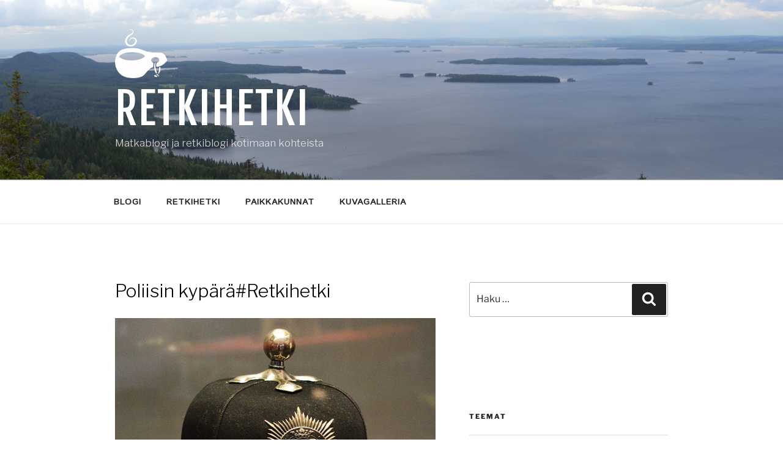

--- FILE ---
content_type: text/html; charset=UTF-8
request_url: https://www.retkihetki.fi/historia/luupin-alla-tampereen-poliisimuseo/attachment/poliisin-kypararetkihetki/
body_size: 127061
content:
<!DOCTYPE html>
<html lang="fi" class="no-js no-svg">
<head>
<meta charset="UTF-8">
<meta name="viewport" content="width=device-width, initial-scale=1.0">
<link rel="profile" href="https://gmpg.org/xfn/11">

<script>(function(html){html.className = html.className.replace(/\bno-js\b/,'js')})(document.documentElement);</script>
<meta name='robots' content='index, follow, max-image-preview:large, max-snippet:-1, max-video-preview:-1' />
	<style>img:is([sizes="auto" i], [sizes^="auto," i]) { contain-intrinsic-size: 3000px 1500px }</style>
	
	<!-- This site is optimized with the Yoast SEO plugin v24.0 - https://yoast.com/wordpress/plugins/seo/ -->
	<title>Poliisin kypärä#Retkihetki - Retkihetki</title>
	<link rel="canonical" href="https://www.retkihetki.fi/historia/luupin-alla-tampereen-poliisimuseo/attachment/poliisin-kypararetkihetki/" />
	<meta property="og:locale" content="fi_FI" />
	<meta property="og:type" content="article" />
	<meta property="og:title" content="Poliisin kypärä#Retkihetki - Retkihetki" />
	<meta property="og:url" content="https://www.retkihetki.fi/historia/luupin-alla-tampereen-poliisimuseo/attachment/poliisin-kypararetkihetki/" />
	<meta property="og:site_name" content="Retkihetki" />
	<meta property="og:image" content="https://www.retkihetki.fi/historia/luupin-alla-tampereen-poliisimuseo/attachment/poliisin-kypararetkihetki" />
	<meta property="og:image:width" content="800" />
	<meta property="og:image:height" content="665" />
	<meta property="og:image:type" content="image/jpeg" />
	<meta name="twitter:card" content="summary_large_image" />
	<script type="application/ld+json" class="yoast-schema-graph">{"@context":"https://schema.org","@graph":[{"@type":"WebPage","@id":"https://www.retkihetki.fi/historia/luupin-alla-tampereen-poliisimuseo/attachment/poliisin-kypararetkihetki/","url":"https://www.retkihetki.fi/historia/luupin-alla-tampereen-poliisimuseo/attachment/poliisin-kypararetkihetki/","name":"Poliisin kypärä#Retkihetki - Retkihetki","isPartOf":{"@id":"https://www.retkihetki.fi/#website"},"primaryImageOfPage":{"@id":"https://www.retkihetki.fi/historia/luupin-alla-tampereen-poliisimuseo/attachment/poliisin-kypararetkihetki/#primaryimage"},"image":{"@id":"https://www.retkihetki.fi/historia/luupin-alla-tampereen-poliisimuseo/attachment/poliisin-kypararetkihetki/#primaryimage"},"thumbnailUrl":"https://www.retkihetki.fi/wp-content/uploads/2021/10/Poliisin-kyparaRetkihetki.jpg","datePublished":"2021-10-29T18:11:47+00:00","dateModified":"2021-10-29T18:11:47+00:00","breadcrumb":{"@id":"https://www.retkihetki.fi/historia/luupin-alla-tampereen-poliisimuseo/attachment/poliisin-kypararetkihetki/#breadcrumb"},"inLanguage":"fi","potentialAction":[{"@type":"ReadAction","target":["https://www.retkihetki.fi/historia/luupin-alla-tampereen-poliisimuseo/attachment/poliisin-kypararetkihetki/"]}]},{"@type":"ImageObject","inLanguage":"fi","@id":"https://www.retkihetki.fi/historia/luupin-alla-tampereen-poliisimuseo/attachment/poliisin-kypararetkihetki/#primaryimage","url":"https://www.retkihetki.fi/wp-content/uploads/2021/10/Poliisin-kyparaRetkihetki.jpg","contentUrl":"https://www.retkihetki.fi/wp-content/uploads/2021/10/Poliisin-kyparaRetkihetki.jpg","width":800,"height":665},{"@type":"BreadcrumbList","@id":"https://www.retkihetki.fi/historia/luupin-alla-tampereen-poliisimuseo/attachment/poliisin-kypararetkihetki/#breadcrumb","itemListElement":[{"@type":"ListItem","position":1,"name":"Home","item":"https://www.retkihetki.fi/"},{"@type":"ListItem","position":2,"name":"Luupin alla: Tampereen poliisimuseo","item":"https://www.retkihetki.fi/historia/luupin-alla-tampereen-poliisimuseo/"},{"@type":"ListItem","position":3,"name":"Poliisin kypärä#Retkihetki"}]},{"@type":"WebSite","@id":"https://www.retkihetki.fi/#website","url":"https://www.retkihetki.fi/","name":"Retkihetki","description":"Matkablogi ja retkiblogi kotimaan kohteista","potentialAction":[{"@type":"SearchAction","target":{"@type":"EntryPoint","urlTemplate":"https://www.retkihetki.fi/?s={search_term_string}"},"query-input":{"@type":"PropertyValueSpecification","valueRequired":true,"valueName":"search_term_string"}}],"inLanguage":"fi"}]}</script>
	<!-- / Yoast SEO plugin. -->


<link rel='dns-prefetch' href='//static.addtoany.com' />
<link rel="alternate" type="application/rss+xml" title="Retkihetki &raquo; syöte" href="https://www.retkihetki.fi/feed/" />
<link rel="alternate" type="application/rss+xml" title="Retkihetki &raquo; kommenttien syöte" href="https://www.retkihetki.fi/comments/feed/" />
<link rel="alternate" type="application/rss+xml" title="Retkihetki &raquo; Poliisin kypärä#Retkihetki kommenttien syöte" href="https://www.retkihetki.fi/historia/luupin-alla-tampereen-poliisimuseo/attachment/poliisin-kypararetkihetki/feed/" />
		<!-- This site uses the Google Analytics by MonsterInsights plugin v9.9.0 - Using Analytics tracking - https://www.monsterinsights.com/ -->
		<!-- Note: MonsterInsights is not currently configured on this site. The site owner needs to authenticate with Google Analytics in the MonsterInsights settings panel. -->
					<!-- No tracking code set -->
				<!-- / Google Analytics by MonsterInsights -->
		<script>
window._wpemojiSettings = {"baseUrl":"https:\/\/s.w.org\/images\/core\/emoji\/16.0.1\/72x72\/","ext":".png","svgUrl":"https:\/\/s.w.org\/images\/core\/emoji\/16.0.1\/svg\/","svgExt":".svg","source":{"concatemoji":"https:\/\/www.retkihetki.fi\/wp-includes\/js\/wp-emoji-release.min.js?ver=6.8.3"}};
/*! This file is auto-generated */
!function(s,n){var o,i,e;function c(e){try{var t={supportTests:e,timestamp:(new Date).valueOf()};sessionStorage.setItem(o,JSON.stringify(t))}catch(e){}}function p(e,t,n){e.clearRect(0,0,e.canvas.width,e.canvas.height),e.fillText(t,0,0);var t=new Uint32Array(e.getImageData(0,0,e.canvas.width,e.canvas.height).data),a=(e.clearRect(0,0,e.canvas.width,e.canvas.height),e.fillText(n,0,0),new Uint32Array(e.getImageData(0,0,e.canvas.width,e.canvas.height).data));return t.every(function(e,t){return e===a[t]})}function u(e,t){e.clearRect(0,0,e.canvas.width,e.canvas.height),e.fillText(t,0,0);for(var n=e.getImageData(16,16,1,1),a=0;a<n.data.length;a++)if(0!==n.data[a])return!1;return!0}function f(e,t,n,a){switch(t){case"flag":return n(e,"\ud83c\udff3\ufe0f\u200d\u26a7\ufe0f","\ud83c\udff3\ufe0f\u200b\u26a7\ufe0f")?!1:!n(e,"\ud83c\udde8\ud83c\uddf6","\ud83c\udde8\u200b\ud83c\uddf6")&&!n(e,"\ud83c\udff4\udb40\udc67\udb40\udc62\udb40\udc65\udb40\udc6e\udb40\udc67\udb40\udc7f","\ud83c\udff4\u200b\udb40\udc67\u200b\udb40\udc62\u200b\udb40\udc65\u200b\udb40\udc6e\u200b\udb40\udc67\u200b\udb40\udc7f");case"emoji":return!a(e,"\ud83e\udedf")}return!1}function g(e,t,n,a){var r="undefined"!=typeof WorkerGlobalScope&&self instanceof WorkerGlobalScope?new OffscreenCanvas(300,150):s.createElement("canvas"),o=r.getContext("2d",{willReadFrequently:!0}),i=(o.textBaseline="top",o.font="600 32px Arial",{});return e.forEach(function(e){i[e]=t(o,e,n,a)}),i}function t(e){var t=s.createElement("script");t.src=e,t.defer=!0,s.head.appendChild(t)}"undefined"!=typeof Promise&&(o="wpEmojiSettingsSupports",i=["flag","emoji"],n.supports={everything:!0,everythingExceptFlag:!0},e=new Promise(function(e){s.addEventListener("DOMContentLoaded",e,{once:!0})}),new Promise(function(t){var n=function(){try{var e=JSON.parse(sessionStorage.getItem(o));if("object"==typeof e&&"number"==typeof e.timestamp&&(new Date).valueOf()<e.timestamp+604800&&"object"==typeof e.supportTests)return e.supportTests}catch(e){}return null}();if(!n){if("undefined"!=typeof Worker&&"undefined"!=typeof OffscreenCanvas&&"undefined"!=typeof URL&&URL.createObjectURL&&"undefined"!=typeof Blob)try{var e="postMessage("+g.toString()+"("+[JSON.stringify(i),f.toString(),p.toString(),u.toString()].join(",")+"));",a=new Blob([e],{type:"text/javascript"}),r=new Worker(URL.createObjectURL(a),{name:"wpTestEmojiSupports"});return void(r.onmessage=function(e){c(n=e.data),r.terminate(),t(n)})}catch(e){}c(n=g(i,f,p,u))}t(n)}).then(function(e){for(var t in e)n.supports[t]=e[t],n.supports.everything=n.supports.everything&&n.supports[t],"flag"!==t&&(n.supports.everythingExceptFlag=n.supports.everythingExceptFlag&&n.supports[t]);n.supports.everythingExceptFlag=n.supports.everythingExceptFlag&&!n.supports.flag,n.DOMReady=!1,n.readyCallback=function(){n.DOMReady=!0}}).then(function(){return e}).then(function(){var e;n.supports.everything||(n.readyCallback(),(e=n.source||{}).concatemoji?t(e.concatemoji):e.wpemoji&&e.twemoji&&(t(e.twemoji),t(e.wpemoji)))}))}((window,document),window._wpemojiSettings);
</script>

<style id='wp-emoji-styles-inline-css'>

	img.wp-smiley, img.emoji {
		display: inline !important;
		border: none !important;
		box-shadow: none !important;
		height: 1em !important;
		width: 1em !important;
		margin: 0 0.07em !important;
		vertical-align: -0.1em !important;
		background: none !important;
		padding: 0 !important;
	}
</style>
<link rel='stylesheet' id='wp-block-library-css' href='https://www.retkihetki.fi/wp-includes/css/dist/block-library/style.min.css?ver=6.8.3' media='all' />
<style id='wp-block-library-theme-inline-css'>
.wp-block-audio :where(figcaption){color:#555;font-size:13px;text-align:center}.is-dark-theme .wp-block-audio :where(figcaption){color:#ffffffa6}.wp-block-audio{margin:0 0 1em}.wp-block-code{border:1px solid #ccc;border-radius:4px;font-family:Menlo,Consolas,monaco,monospace;padding:.8em 1em}.wp-block-embed :where(figcaption){color:#555;font-size:13px;text-align:center}.is-dark-theme .wp-block-embed :where(figcaption){color:#ffffffa6}.wp-block-embed{margin:0 0 1em}.blocks-gallery-caption{color:#555;font-size:13px;text-align:center}.is-dark-theme .blocks-gallery-caption{color:#ffffffa6}:root :where(.wp-block-image figcaption){color:#555;font-size:13px;text-align:center}.is-dark-theme :root :where(.wp-block-image figcaption){color:#ffffffa6}.wp-block-image{margin:0 0 1em}.wp-block-pullquote{border-bottom:4px solid;border-top:4px solid;color:currentColor;margin-bottom:1.75em}.wp-block-pullquote cite,.wp-block-pullquote footer,.wp-block-pullquote__citation{color:currentColor;font-size:.8125em;font-style:normal;text-transform:uppercase}.wp-block-quote{border-left:.25em solid;margin:0 0 1.75em;padding-left:1em}.wp-block-quote cite,.wp-block-quote footer{color:currentColor;font-size:.8125em;font-style:normal;position:relative}.wp-block-quote:where(.has-text-align-right){border-left:none;border-right:.25em solid;padding-left:0;padding-right:1em}.wp-block-quote:where(.has-text-align-center){border:none;padding-left:0}.wp-block-quote.is-large,.wp-block-quote.is-style-large,.wp-block-quote:where(.is-style-plain){border:none}.wp-block-search .wp-block-search__label{font-weight:700}.wp-block-search__button{border:1px solid #ccc;padding:.375em .625em}:where(.wp-block-group.has-background){padding:1.25em 2.375em}.wp-block-separator.has-css-opacity{opacity:.4}.wp-block-separator{border:none;border-bottom:2px solid;margin-left:auto;margin-right:auto}.wp-block-separator.has-alpha-channel-opacity{opacity:1}.wp-block-separator:not(.is-style-wide):not(.is-style-dots){width:100px}.wp-block-separator.has-background:not(.is-style-dots){border-bottom:none;height:1px}.wp-block-separator.has-background:not(.is-style-wide):not(.is-style-dots){height:2px}.wp-block-table{margin:0 0 1em}.wp-block-table td,.wp-block-table th{word-break:normal}.wp-block-table :where(figcaption){color:#555;font-size:13px;text-align:center}.is-dark-theme .wp-block-table :where(figcaption){color:#ffffffa6}.wp-block-video :where(figcaption){color:#555;font-size:13px;text-align:center}.is-dark-theme .wp-block-video :where(figcaption){color:#ffffffa6}.wp-block-video{margin:0 0 1em}:root :where(.wp-block-template-part.has-background){margin-bottom:0;margin-top:0;padding:1.25em 2.375em}
</style>
<style id='classic-theme-styles-inline-css'>
/*! This file is auto-generated */
.wp-block-button__link{color:#fff;background-color:#32373c;border-radius:9999px;box-shadow:none;text-decoration:none;padding:calc(.667em + 2px) calc(1.333em + 2px);font-size:1.125em}.wp-block-file__button{background:#32373c;color:#fff;text-decoration:none}
</style>
<link rel='stylesheet' id='dashicons-css' href='https://www.retkihetki.fi/wp-includes/css/dashicons.min.css?ver=6.8.3' media='all' />
<link rel='stylesheet' id='buttons-css' href='https://www.retkihetki.fi/wp-includes/css/buttons.min.css?ver=6.8.3' media='all' />
<link rel='stylesheet' id='forms-css' href='https://www.retkihetki.fi/wp-admin/css/forms.min.css?ver=6.8.3' media='all' />
<link rel='stylesheet' id='mediaelement-css' href='https://www.retkihetki.fi/wp-includes/js/mediaelement/mediaelementplayer-legacy.min.css?ver=4.2.17' media='all' />
<link rel='stylesheet' id='wp-mediaelement-css' href='https://www.retkihetki.fi/wp-includes/js/mediaelement/wp-mediaelement.min.css?ver=6.8.3' media='all' />
<link rel='stylesheet' id='media-views-css' href='https://www.retkihetki.fi/wp-includes/css/media-views.min.css?ver=6.8.3' media='all' />
<link rel='stylesheet' id='sowb-widget-block-css' href='https://www.retkihetki.fi/wp-content/plugins/so-widgets-bundle/compat/block-editor/widget-block.css?ver=6.8.3' media='all' />
<link rel='stylesheet' id='wp-color-picker-css' href='https://www.retkihetki.fi/wp-admin/css/color-picker.min.css?ver=6.8.3' media='all' />
<link rel='stylesheet' id='siteorigin-widget-admin-css' href='https://www.retkihetki.fi/wp-content/plugins/so-widgets-bundle/base/css/admin.css?ver=1.70.0' media='all' />
<link rel='stylesheet' id='imgareaselect-css' href='https://www.retkihetki.fi/wp-includes/js/imgareaselect/imgareaselect.css?ver=0.9.8' media='all' />
<link rel='stylesheet' id='so-icon-field-css' href='https://www.retkihetki.fi/wp-content/plugins/so-widgets-bundle/base/inc/fields/css/icon-field.css?ver=1.70.0' media='all' />
<link rel='stylesheet' id='so-media-field-css' href='https://www.retkihetki.fi/wp-content/plugins/so-widgets-bundle/base/inc/fields/css/media-field.css?ver=1.70.0' media='all' />
<link rel='stylesheet' id='so-measurement-field-css' href='https://www.retkihetki.fi/wp-content/plugins/so-widgets-bundle/base/inc/fields/css/measurement-field.css?ver=1.70.0' media='all' />
<link rel='stylesheet' id='so-multi-measurement-field-css' href='https://www.retkihetki.fi/wp-content/plugins/so-widgets-bundle/base/inc/fields/css/multi-measurement-field.css?ver=1.70.0' media='all' />
<link rel='stylesheet' id='sow-button-base-css' href='https://www.retkihetki.fi/wp-content/plugins/so-widgets-bundle/widgets/button/css/style.css?ver=1.70.0' media='all' />
<link rel='stylesheet' id='so-location-field-css' href='https://www.retkihetki.fi/wp-content/plugins/so-widgets-bundle/widgets/google-map/fields/css/location-field.css?ver=1.70.0' media='all' />
<link rel='stylesheet' id='editor-buttons-css' href='https://www.retkihetki.fi/wp-includes/css/editor.min.css?ver=6.8.3' media='all' />
<link rel='stylesheet' id='so-tinymce-field-css' href='https://www.retkihetki.fi/wp-content/plugins/so-widgets-bundle/base/inc/fields/css/tinymce-field.css?ver=1.70.0' media='all' />
<link rel='stylesheet' id='so-image-size-field-css' href='https://www.retkihetki.fi/wp-content/plugins/so-widgets-bundle/base/inc/fields/css/image-size-field.css?ver=1.70.0' media='all' />
<link rel='stylesheet' id='so-multiple-image-shape-field-css' href='https://www.retkihetki.fi/wp-content/plugins/so-widgets-bundle/base/inc/fields/css/image-shape-field.css?ver=1.70.0' media='all' />
<link rel='stylesheet' id='sow-slider-slider-css' href='https://www.retkihetki.fi/wp-content/plugins/so-widgets-bundle/css/slider/slider.css?ver=1.70.0' media='all' />
<link rel='stylesheet' id='slick-css' href='https://www.retkihetki.fi/wp-content/plugins/so-widgets-bundle/css/lib/slick.css?ver=1.8.1' media='all' />
<style id='global-styles-inline-css'>
:root{--wp--preset--aspect-ratio--square: 1;--wp--preset--aspect-ratio--4-3: 4/3;--wp--preset--aspect-ratio--3-4: 3/4;--wp--preset--aspect-ratio--3-2: 3/2;--wp--preset--aspect-ratio--2-3: 2/3;--wp--preset--aspect-ratio--16-9: 16/9;--wp--preset--aspect-ratio--9-16: 9/16;--wp--preset--color--black: #000000;--wp--preset--color--cyan-bluish-gray: #abb8c3;--wp--preset--color--white: #ffffff;--wp--preset--color--pale-pink: #f78da7;--wp--preset--color--vivid-red: #cf2e2e;--wp--preset--color--luminous-vivid-orange: #ff6900;--wp--preset--color--luminous-vivid-amber: #fcb900;--wp--preset--color--light-green-cyan: #7bdcb5;--wp--preset--color--vivid-green-cyan: #00d084;--wp--preset--color--pale-cyan-blue: #8ed1fc;--wp--preset--color--vivid-cyan-blue: #0693e3;--wp--preset--color--vivid-purple: #9b51e0;--wp--preset--gradient--vivid-cyan-blue-to-vivid-purple: linear-gradient(135deg,rgba(6,147,227,1) 0%,rgb(155,81,224) 100%);--wp--preset--gradient--light-green-cyan-to-vivid-green-cyan: linear-gradient(135deg,rgb(122,220,180) 0%,rgb(0,208,130) 100%);--wp--preset--gradient--luminous-vivid-amber-to-luminous-vivid-orange: linear-gradient(135deg,rgba(252,185,0,1) 0%,rgba(255,105,0,1) 100%);--wp--preset--gradient--luminous-vivid-orange-to-vivid-red: linear-gradient(135deg,rgba(255,105,0,1) 0%,rgb(207,46,46) 100%);--wp--preset--gradient--very-light-gray-to-cyan-bluish-gray: linear-gradient(135deg,rgb(238,238,238) 0%,rgb(169,184,195) 100%);--wp--preset--gradient--cool-to-warm-spectrum: linear-gradient(135deg,rgb(74,234,220) 0%,rgb(151,120,209) 20%,rgb(207,42,186) 40%,rgb(238,44,130) 60%,rgb(251,105,98) 80%,rgb(254,248,76) 100%);--wp--preset--gradient--blush-light-purple: linear-gradient(135deg,rgb(255,206,236) 0%,rgb(152,150,240) 100%);--wp--preset--gradient--blush-bordeaux: linear-gradient(135deg,rgb(254,205,165) 0%,rgb(254,45,45) 50%,rgb(107,0,62) 100%);--wp--preset--gradient--luminous-dusk: linear-gradient(135deg,rgb(255,203,112) 0%,rgb(199,81,192) 50%,rgb(65,88,208) 100%);--wp--preset--gradient--pale-ocean: linear-gradient(135deg,rgb(255,245,203) 0%,rgb(182,227,212) 50%,rgb(51,167,181) 100%);--wp--preset--gradient--electric-grass: linear-gradient(135deg,rgb(202,248,128) 0%,rgb(113,206,126) 100%);--wp--preset--gradient--midnight: linear-gradient(135deg,rgb(2,3,129) 0%,rgb(40,116,252) 100%);--wp--preset--font-size--small: 13px;--wp--preset--font-size--medium: 20px;--wp--preset--font-size--large: 36px;--wp--preset--font-size--x-large: 42px;--wp--preset--spacing--20: 0.44rem;--wp--preset--spacing--30: 0.67rem;--wp--preset--spacing--40: 1rem;--wp--preset--spacing--50: 1.5rem;--wp--preset--spacing--60: 2.25rem;--wp--preset--spacing--70: 3.38rem;--wp--preset--spacing--80: 5.06rem;--wp--preset--shadow--natural: 6px 6px 9px rgba(0, 0, 0, 0.2);--wp--preset--shadow--deep: 12px 12px 50px rgba(0, 0, 0, 0.4);--wp--preset--shadow--sharp: 6px 6px 0px rgba(0, 0, 0, 0.2);--wp--preset--shadow--outlined: 6px 6px 0px -3px rgba(255, 255, 255, 1), 6px 6px rgba(0, 0, 0, 1);--wp--preset--shadow--crisp: 6px 6px 0px rgba(0, 0, 0, 1);}:where(.is-layout-flex){gap: 0.5em;}:where(.is-layout-grid){gap: 0.5em;}body .is-layout-flex{display: flex;}.is-layout-flex{flex-wrap: wrap;align-items: center;}.is-layout-flex > :is(*, div){margin: 0;}body .is-layout-grid{display: grid;}.is-layout-grid > :is(*, div){margin: 0;}:where(.wp-block-columns.is-layout-flex){gap: 2em;}:where(.wp-block-columns.is-layout-grid){gap: 2em;}:where(.wp-block-post-template.is-layout-flex){gap: 1.25em;}:where(.wp-block-post-template.is-layout-grid){gap: 1.25em;}.has-black-color{color: var(--wp--preset--color--black) !important;}.has-cyan-bluish-gray-color{color: var(--wp--preset--color--cyan-bluish-gray) !important;}.has-white-color{color: var(--wp--preset--color--white) !important;}.has-pale-pink-color{color: var(--wp--preset--color--pale-pink) !important;}.has-vivid-red-color{color: var(--wp--preset--color--vivid-red) !important;}.has-luminous-vivid-orange-color{color: var(--wp--preset--color--luminous-vivid-orange) !important;}.has-luminous-vivid-amber-color{color: var(--wp--preset--color--luminous-vivid-amber) !important;}.has-light-green-cyan-color{color: var(--wp--preset--color--light-green-cyan) !important;}.has-vivid-green-cyan-color{color: var(--wp--preset--color--vivid-green-cyan) !important;}.has-pale-cyan-blue-color{color: var(--wp--preset--color--pale-cyan-blue) !important;}.has-vivid-cyan-blue-color{color: var(--wp--preset--color--vivid-cyan-blue) !important;}.has-vivid-purple-color{color: var(--wp--preset--color--vivid-purple) !important;}.has-black-background-color{background-color: var(--wp--preset--color--black) !important;}.has-cyan-bluish-gray-background-color{background-color: var(--wp--preset--color--cyan-bluish-gray) !important;}.has-white-background-color{background-color: var(--wp--preset--color--white) !important;}.has-pale-pink-background-color{background-color: var(--wp--preset--color--pale-pink) !important;}.has-vivid-red-background-color{background-color: var(--wp--preset--color--vivid-red) !important;}.has-luminous-vivid-orange-background-color{background-color: var(--wp--preset--color--luminous-vivid-orange) !important;}.has-luminous-vivid-amber-background-color{background-color: var(--wp--preset--color--luminous-vivid-amber) !important;}.has-light-green-cyan-background-color{background-color: var(--wp--preset--color--light-green-cyan) !important;}.has-vivid-green-cyan-background-color{background-color: var(--wp--preset--color--vivid-green-cyan) !important;}.has-pale-cyan-blue-background-color{background-color: var(--wp--preset--color--pale-cyan-blue) !important;}.has-vivid-cyan-blue-background-color{background-color: var(--wp--preset--color--vivid-cyan-blue) !important;}.has-vivid-purple-background-color{background-color: var(--wp--preset--color--vivid-purple) !important;}.has-black-border-color{border-color: var(--wp--preset--color--black) !important;}.has-cyan-bluish-gray-border-color{border-color: var(--wp--preset--color--cyan-bluish-gray) !important;}.has-white-border-color{border-color: var(--wp--preset--color--white) !important;}.has-pale-pink-border-color{border-color: var(--wp--preset--color--pale-pink) !important;}.has-vivid-red-border-color{border-color: var(--wp--preset--color--vivid-red) !important;}.has-luminous-vivid-orange-border-color{border-color: var(--wp--preset--color--luminous-vivid-orange) !important;}.has-luminous-vivid-amber-border-color{border-color: var(--wp--preset--color--luminous-vivid-amber) !important;}.has-light-green-cyan-border-color{border-color: var(--wp--preset--color--light-green-cyan) !important;}.has-vivid-green-cyan-border-color{border-color: var(--wp--preset--color--vivid-green-cyan) !important;}.has-pale-cyan-blue-border-color{border-color: var(--wp--preset--color--pale-cyan-blue) !important;}.has-vivid-cyan-blue-border-color{border-color: var(--wp--preset--color--vivid-cyan-blue) !important;}.has-vivid-purple-border-color{border-color: var(--wp--preset--color--vivid-purple) !important;}.has-vivid-cyan-blue-to-vivid-purple-gradient-background{background: var(--wp--preset--gradient--vivid-cyan-blue-to-vivid-purple) !important;}.has-light-green-cyan-to-vivid-green-cyan-gradient-background{background: var(--wp--preset--gradient--light-green-cyan-to-vivid-green-cyan) !important;}.has-luminous-vivid-amber-to-luminous-vivid-orange-gradient-background{background: var(--wp--preset--gradient--luminous-vivid-amber-to-luminous-vivid-orange) !important;}.has-luminous-vivid-orange-to-vivid-red-gradient-background{background: var(--wp--preset--gradient--luminous-vivid-orange-to-vivid-red) !important;}.has-very-light-gray-to-cyan-bluish-gray-gradient-background{background: var(--wp--preset--gradient--very-light-gray-to-cyan-bluish-gray) !important;}.has-cool-to-warm-spectrum-gradient-background{background: var(--wp--preset--gradient--cool-to-warm-spectrum) !important;}.has-blush-light-purple-gradient-background{background: var(--wp--preset--gradient--blush-light-purple) !important;}.has-blush-bordeaux-gradient-background{background: var(--wp--preset--gradient--blush-bordeaux) !important;}.has-luminous-dusk-gradient-background{background: var(--wp--preset--gradient--luminous-dusk) !important;}.has-pale-ocean-gradient-background{background: var(--wp--preset--gradient--pale-ocean) !important;}.has-electric-grass-gradient-background{background: var(--wp--preset--gradient--electric-grass) !important;}.has-midnight-gradient-background{background: var(--wp--preset--gradient--midnight) !important;}.has-small-font-size{font-size: var(--wp--preset--font-size--small) !important;}.has-medium-font-size{font-size: var(--wp--preset--font-size--medium) !important;}.has-large-font-size{font-size: var(--wp--preset--font-size--large) !important;}.has-x-large-font-size{font-size: var(--wp--preset--font-size--x-large) !important;}
:where(.wp-block-post-template.is-layout-flex){gap: 1.25em;}:where(.wp-block-post-template.is-layout-grid){gap: 1.25em;}
:where(.wp-block-columns.is-layout-flex){gap: 2em;}:where(.wp-block-columns.is-layout-grid){gap: 2em;}
:root :where(.wp-block-pullquote){font-size: 1.5em;line-height: 1.6;}
</style>
<link rel='stylesheet' id='parent-style-css' href='https://www.retkihetki.fi/wp-content/themes/twentyseventeen/style.css?ver=6.8.3' media='all' />
<link rel='stylesheet' id='twentyseventeen-fonts-css' href='https://www.retkihetki.fi/wp-content/themes/twentyseventeen/assets/fonts/font-libre-franklin.css?ver=20230328' media='all' />
<link rel='stylesheet' id='twentyseventeen-style-css' href='https://www.retkihetki.fi/wp-content/themes/twentyseventeen-child/style.css?ver=20250415' media='all' />
<link rel='stylesheet' id='twentyseventeen-block-style-css' href='https://www.retkihetki.fi/wp-content/themes/twentyseventeen/assets/css/blocks.css?ver=20240729' media='all' />
<link rel='stylesheet' id='recent-posts-widget-with-thumbnails-public-style-css' href='https://www.retkihetki.fi/wp-content/plugins/recent-posts-widget-with-thumbnails/public.css?ver=7.1.1' media='all' />
<link rel='stylesheet' id='addtoany-css' href='https://www.retkihetki.fi/wp-content/plugins/add-to-any/addtoany.min.css?ver=1.16' media='all' />
<script src="https://www.retkihetki.fi/wp-includes/js/tinymce/tinymce.min.js?ver=49110-20250317" id="wp-tinymce-root-js"></script>
<script src="https://www.retkihetki.fi/wp-includes/js/tinymce/plugins/compat3x/plugin.min.js?ver=49110-20250317" id="wp-tinymce-js"></script>
<script src="https://www.retkihetki.fi/wp-includes/js/jquery/jquery.min.js?ver=3.7.1" id="jquery-core-js"></script>
<script src="https://www.retkihetki.fi/wp-includes/js/jquery/jquery-migrate.min.js?ver=3.4.1" id="jquery-migrate-js"></script>
<script src="https://www.retkihetki.fi/wp-includes/js/dist/vendor/react.min.js?ver=18.3.1.1" id="react-js"></script>
<script src="https://www.retkihetki.fi/wp-includes/js/dist/vendor/react-jsx-runtime.min.js?ver=18.3.1" id="react-jsx-runtime-js"></script>
<script src="https://www.retkihetki.fi/wp-includes/js/dist/autop.min.js?ver=9fb50649848277dd318d" id="wp-autop-js"></script>
<script src="https://www.retkihetki.fi/wp-includes/js/dist/vendor/wp-polyfill.min.js?ver=3.15.0" id="wp-polyfill-js"></script>
<script src="https://www.retkihetki.fi/wp-includes/js/dist/blob.min.js?ver=9113eed771d446f4a556" id="wp-blob-js"></script>
<script src="https://www.retkihetki.fi/wp-includes/js/dist/block-serialization-default-parser.min.js?ver=14d44daebf663d05d330" id="wp-block-serialization-default-parser-js"></script>
<script src="https://www.retkihetki.fi/wp-includes/js/dist/hooks.min.js?ver=4d63a3d491d11ffd8ac6" id="wp-hooks-js"></script>
<script src="https://www.retkihetki.fi/wp-includes/js/dist/deprecated.min.js?ver=e1f84915c5e8ae38964c" id="wp-deprecated-js"></script>
<script src="https://www.retkihetki.fi/wp-includes/js/dist/dom.min.js?ver=80bd57c84b45cf04f4ce" id="wp-dom-js"></script>
<script src="https://www.retkihetki.fi/wp-includes/js/dist/vendor/react-dom.min.js?ver=18.3.1.1" id="react-dom-js"></script>
<script src="https://www.retkihetki.fi/wp-includes/js/dist/escape-html.min.js?ver=6561a406d2d232a6fbd2" id="wp-escape-html-js"></script>
<script src="https://www.retkihetki.fi/wp-includes/js/dist/element.min.js?ver=a4eeeadd23c0d7ab1d2d" id="wp-element-js"></script>
<script src="https://www.retkihetki.fi/wp-includes/js/dist/is-shallow-equal.min.js?ver=e0f9f1d78d83f5196979" id="wp-is-shallow-equal-js"></script>
<script src="https://www.retkihetki.fi/wp-includes/js/dist/i18n.min.js?ver=5e580eb46a90c2b997e6" id="wp-i18n-js"></script>
<script id="wp-i18n-js-after">
wp.i18n.setLocaleData( { 'text direction\u0004ltr': [ 'ltr' ] } );
</script>
<script id="wp-keycodes-js-translations">
( function( domain, translations ) {
	var localeData = translations.locale_data[ domain ] || translations.locale_data.messages;
	localeData[""].domain = domain;
	wp.i18n.setLocaleData( localeData, domain );
} )( "default", {"translation-revision-date":"2025-04-11 14:01:38+0000","generator":"GlotPress\/4.0.1","domain":"messages","locale_data":{"messages":{"":{"domain":"messages","plural-forms":"nplurals=2; plural=n != 1;","lang":"fi"},"Tilde":["Aaltoviiva"],"Backtick":["Gravis"],"Period":["Piste"],"Comma":["Pilkku"]}},"comment":{"reference":"wp-includes\/js\/dist\/keycodes.js"}} );
</script>
<script src="https://www.retkihetki.fi/wp-includes/js/dist/keycodes.min.js?ver=034ff647a54b018581d3" id="wp-keycodes-js"></script>
<script src="https://www.retkihetki.fi/wp-includes/js/dist/priority-queue.min.js?ver=9c21c957c7e50ffdbf48" id="wp-priority-queue-js"></script>
<script src="https://www.retkihetki.fi/wp-includes/js/dist/compose.min.js?ver=84bcf832a5c99203f3db" id="wp-compose-js"></script>
<script src="https://www.retkihetki.fi/wp-includes/js/dist/private-apis.min.js?ver=0f8478f1ba7e0eea562b" id="wp-private-apis-js"></script>
<script src="https://www.retkihetki.fi/wp-includes/js/dist/redux-routine.min.js?ver=8bb92d45458b29590f53" id="wp-redux-routine-js"></script>
<script src="https://www.retkihetki.fi/wp-includes/js/dist/data.min.js?ver=fe6c4835cd00e12493c3" id="wp-data-js"></script>
<script id="wp-data-js-after">
( function() {
	var userId = 0;
	var storageKey = "WP_DATA_USER_" + userId;
	wp.data
		.use( wp.data.plugins.persistence, { storageKey: storageKey } );
} )();
</script>
<script src="https://www.retkihetki.fi/wp-includes/js/dist/html-entities.min.js?ver=2cd3358363e0675638fb" id="wp-html-entities-js"></script>
<script src="https://www.retkihetki.fi/wp-includes/js/dist/dom-ready.min.js?ver=f77871ff7694fffea381" id="wp-dom-ready-js"></script>
<script id="wp-a11y-js-translations">
( function( domain, translations ) {
	var localeData = translations.locale_data[ domain ] || translations.locale_data.messages;
	localeData[""].domain = domain;
	wp.i18n.setLocaleData( localeData, domain );
} )( "default", {"translation-revision-date":"2025-04-11 14:01:38+0000","generator":"GlotPress\/4.0.1","domain":"messages","locale_data":{"messages":{"":{"domain":"messages","plural-forms":"nplurals=2; plural=n != 1;","lang":"fi"},"Notifications":["Ilmoitukset"]}},"comment":{"reference":"wp-includes\/js\/dist\/a11y.js"}} );
</script>
<script src="https://www.retkihetki.fi/wp-includes/js/dist/a11y.min.js?ver=3156534cc54473497e14" id="wp-a11y-js"></script>
<script id="wp-rich-text-js-translations">
( function( domain, translations ) {
	var localeData = translations.locale_data[ domain ] || translations.locale_data.messages;
	localeData[""].domain = domain;
	wp.i18n.setLocaleData( localeData, domain );
} )( "default", {"translation-revision-date":"2025-04-11 14:01:38+0000","generator":"GlotPress\/4.0.1","domain":"messages","locale_data":{"messages":{"":{"domain":"messages","plural-forms":"nplurals=2; plural=n != 1;","lang":"fi"},"%s applied.":["%s otettiin k\u00e4ytt\u00f6\u00f6n."],"%s removed.":["%s poistettu."]}},"comment":{"reference":"wp-includes\/js\/dist\/rich-text.js"}} );
</script>
<script src="https://www.retkihetki.fi/wp-includes/js/dist/rich-text.min.js?ver=74178fc8c4d67d66f1a8" id="wp-rich-text-js"></script>
<script src="https://www.retkihetki.fi/wp-includes/js/dist/shortcode.min.js?ver=b7747eee0efafd2f0c3b" id="wp-shortcode-js"></script>
<script src="https://www.retkihetki.fi/wp-includes/js/dist/warning.min.js?ver=ed7c8b0940914f4fe44b" id="wp-warning-js"></script>
<script id="wp-blocks-js-translations">
( function( domain, translations ) {
	var localeData = translations.locale_data[ domain ] || translations.locale_data.messages;
	localeData[""].domain = domain;
	wp.i18n.setLocaleData( localeData, domain );
} )( "default", {"translation-revision-date":"2025-04-11 14:01:38+0000","generator":"GlotPress\/4.0.1","domain":"messages","locale_data":{"messages":{"":{"domain":"messages","plural-forms":"nplurals=2; plural=n != 1;","lang":"fi"},"%1$s Block. Row %2$d":["%1$s lohko. Rivi %2$d"],"Design":["Ulkoasu"],"%s Block":["%s -lohko"],"%1$s Block. %2$s":["%1$s -lohko. %2$s"],"%1$s Block. Column %2$d":["%1$s -lohko. Sarake %2$d"],"%1$s Block. Column %2$d. %3$s":["%1$s -lohko. Sarake %2$d. %3$s"],"%1$s Block. Row %2$d. %3$s":["%1$s -lohko. Rivi %2$d. %3$s"],"Reusable blocks":["Uudelleenk\u00e4ytett\u00e4v\u00e4t lohkot"],"Embeds":["Upotukset"],"Text":["Teksti"],"Widgets":["Vimpaimet"],"Theme":["Teema"],"Media":["Media"]}},"comment":{"reference":"wp-includes\/js\/dist\/blocks.js"}} );
</script>
<script src="https://www.retkihetki.fi/wp-includes/js/dist/blocks.min.js?ver=84530c06a3c62815b497" id="wp-blocks-js"></script>
<script src="https://www.retkihetki.fi/wp-content/plugins/so-widgets-bundle/compat/block-editor/register-widget-blocks.min.js?ver=1.70.0" id="sowb-register-widget-blocks-js"></script>
<script src="https://www.retkihetki.fi/wp-includes/js/dist/url.min.js?ver=c2964167dfe2477c14ea" id="wp-url-js"></script>
<script id="wp-api-fetch-js-translations">
( function( domain, translations ) {
	var localeData = translations.locale_data[ domain ] || translations.locale_data.messages;
	localeData[""].domain = domain;
	wp.i18n.setLocaleData( localeData, domain );
} )( "default", {"translation-revision-date":"2025-04-11 14:01:38+0000","generator":"GlotPress\/4.0.1","domain":"messages","locale_data":{"messages":{"":{"domain":"messages","plural-forms":"nplurals=2; plural=n != 1;","lang":"fi"},"You are probably offline.":["Verkkoyhteytesi on luultavasti poissa p\u00e4\u00e4lt\u00e4."],"Media upload failed. If this is a photo or a large image, please scale it down and try again.":["Tiedoston siirto ep\u00e4onnistui. Jos kyseess\u00e4 on kuva, pienenn\u00e4 sen kokoa ja yrit\u00e4 uudelleen."],"The response is not a valid JSON response.":["Vastaus ei ole kelvollista JSONia."],"An unknown error occurred.":["Tapahtui tuntematon virhe."]}},"comment":{"reference":"wp-includes\/js\/dist\/api-fetch.js"}} );
</script>
<script src="https://www.retkihetki.fi/wp-includes/js/dist/api-fetch.min.js?ver=3623a576c78df404ff20" id="wp-api-fetch-js"></script>
<script id="wp-api-fetch-js-after">
wp.apiFetch.use( wp.apiFetch.createRootURLMiddleware( "https://www.retkihetki.fi/wp-json/" ) );
wp.apiFetch.nonceMiddleware = wp.apiFetch.createNonceMiddleware( "9f46dab145" );
wp.apiFetch.use( wp.apiFetch.nonceMiddleware );
wp.apiFetch.use( wp.apiFetch.mediaUploadMiddleware );
wp.apiFetch.nonceEndpoint = "https://www.retkihetki.fi/wp-admin/admin-ajax.php?action=rest-nonce";
</script>
<script src="https://www.retkihetki.fi/wp-includes/js/dist/vendor/moment.min.js?ver=2.30.1" id="moment-js"></script>
<script id="moment-js-after">
moment.updateLocale( 'fi', {"months":["tammikuu","helmikuu","maaliskuu","huhtikuu","toukokuu","kes\u00e4kuu","hein\u00e4kuu","elokuu","syyskuu","lokakuu","marraskuu","joulukuu"],"monthsShort":["tammi","helmi","maalis","huhti","touko","kes\u00e4","hein\u00e4","elo","syys","loka","marras","joulu"],"weekdays":["sunnuntai","maanantai","tiistai","keskiviikko","torstai","perjantai","lauantai"],"weekdaysShort":["su","ma","ti","ke","to","pe","la"],"week":{"dow":1},"longDateFormat":{"LT":"g:i a","LTS":null,"L":null,"LL":"F j, Y","LLL":"j. F\\t\\a Y \\k\\l\\o G:i","LLLL":null}} );
</script>
<script src="https://www.retkihetki.fi/wp-includes/js/dist/date.min.js?ver=85ff222add187a4e358f" id="wp-date-js"></script>
<script id="wp-date-js-after">
wp.date.setSettings( {"l10n":{"locale":"fi","months":["tammikuu","helmikuu","maaliskuu","huhtikuu","toukokuu","kes\u00e4kuu","hein\u00e4kuu","elokuu","syyskuu","lokakuu","marraskuu","joulukuu"],"monthsShort":["tammi","helmi","maalis","huhti","touko","kes\u00e4","hein\u00e4","elo","syys","loka","marras","joulu"],"weekdays":["sunnuntai","maanantai","tiistai","keskiviikko","torstai","perjantai","lauantai"],"weekdaysShort":["su","ma","ti","ke","to","pe","la"],"meridiem":{"am":"am","pm":"pm","AM":"AM","PM":"PM"},"relative":{"future":"%s kuluttua","past":"%s sitten","s":"sekunti","ss":"%d sekuntia","m":"minuutti","mm":"%d minuuttia","h":"tunti","hh":"%d tuntia","d":"p\u00e4iv\u00e4","dd":"%d p\u00e4iv\u00e4\u00e4","M":"kuukausi","MM":"%d kuukautta","y":"vuosi","yy":"%d vuotta"},"startOfWeek":1},"formats":{"time":"g:i a","date":"F j, Y","datetime":"j. F\\t\\a Y \\k\\l\\o G:i","datetimeAbbreviated":"j.n.Y G:i"},"timezone":{"offset":2,"offsetFormatted":"2","string":"Europe\/Helsinki","abbr":"EET"}} );
</script>
<script src="https://www.retkihetki.fi/wp-includes/js/dist/primitives.min.js?ver=aef2543ab60c8c9bb609" id="wp-primitives-js"></script>
<script id="wp-components-js-translations">
( function( domain, translations ) {
	var localeData = translations.locale_data[ domain ] || translations.locale_data.messages;
	localeData[""].domain = domain;
	wp.i18n.setLocaleData( localeData, domain );
} )( "default", {"translation-revision-date":"2025-04-11 14:01:38+0000","generator":"GlotPress\/4.0.1","domain":"messages","locale_data":{"messages":{"":{"domain":"messages","plural-forms":"nplurals=2; plural=n != 1;","lang":"fi"},"December":["joulukuu"],"November":["marraskuu"],"October":["lokakuu"],"September":["syyskuu"],"August":["elokuu"],"July":["hein\u00e4kuu"],"June":["kes\u00e4kuu"],"May":["toukokuu"],"April":["huhtikuu"],"March":["maaliskuu"],"February":["helmikuu"],"January":["tammikuu"],"input control\u0004Show %s":["N\u00e4yt\u00e4 %s"],"Border color picker. The currently selected color has a value of \"%s\".":["Reunan v\u00e4rinvalitsin. Valitun v\u00e4rin arvo on \"%s\"."],"Border color picker. The currently selected color is called \"%1$s\" and has a value of \"%2$s\".":["Reunan v\u00e4rinvalitsin. Valitun v\u00e4rin nimi on \"%1$s\" ja arvo on \"%2$s\"."],"Border color and style picker. The currently selected color has a value of \"%s\".":["Reunan v\u00e4rin- ja tyylinvalitsin. Valitun v\u00e4rin arvo on \"%s\"."],"Border color and style picker. The currently selected color has a value of \"%1$s\". The currently selected style is \"%2$s\".":["Reunan v\u00e4rin- ja tyylinvalitsin. Valitun v\u00e4rin arvo on \"%1$s\". Valittu tyyli on \"%2$s\"."],"Border color and style picker. The currently selected color is called \"%1$s\" and has a value of \"%2$s\".":["Reunan v\u00e4rin- ja tyylinvalitsin. Valitun v\u00e4rin nimi on \"%1$s\" ja arvo on \"%2$s\"."],"Border color and style picker. The currently selected color is called \"%1$s\" and has a value of \"%2$s\". The currently selected style is \"%3$s\".":["Reunan v\u00e4rin- ja tyylinvalitsin. Valitun v\u00e4rin nimi on \"%1$s\" ja arvo on \"%2$s\". Valittu tyyli on \"%3$s\"."],"%s items selected":["%s kohdetta valittu"],"Select AM or PM":["Valitse AM tai PM"],"Select an item":["Valitse kohde"],"No items found":["Kohteita ei l\u00f6ytynyt"],"Remove color: %s":["Poista v\u00e4ri: %s"],"authors\u0004All":["Kaikki"],"categories\u0004All":["Kaikki"],"Edit: %s":["Muokkaa: %s"],"Left and right sides":["Vasen ja oikea puoli"],"Top and bottom sides":["Ala- ja yl\u00e4puoli"],"Right side":["Oikea puoli"],"Left side":["Vasen puoli"],"Bottom side":["Alapuoli"],"Top side":["Yl\u00e4puoli"],"Large viewport largest dimension (lvmax)":["Suuren n\u00e4kym\u00e4n suurin mitta (lvmax)"],"Small viewport largest dimension (svmax)":["Pienen n\u00e4kym\u00e4n suurin mitta (svmax)"],"Dynamic viewport largest dimension (dvmax)":["Dynaamisen n\u00e4kym\u00e4n suurin mitta (dvmax)"],"Dynamic viewport smallest dimension (dvmin)":["Dynaamisen n\u00e4kym\u00e4n pienin mitta (dvmax)"],"Dynamic viewport width or height (dvb)":["Dynaamisen n\u00e4kym\u00e4n leveys tai korkeus (dvb)"],"Dynamic viewport width or height (dvi)":["Dynaamisen n\u00e4kym\u00e4n leveys tai korkeus (dvi)"],"Dynamic viewport height (dvh)":["Dynaamisen n\u00e4kym\u00e4n korkeus (dvh)"],"Dynamic viewport width (dvw)":["Dynaamisen n\u00e4kym\u00e4n leveys (dvw)"],"Large viewport smallest dimension (lvmin)":["Suuren n\u00e4kym\u00e4n pienin mitta (lvmin)"],"Large viewport width or height (lvb)":["Suuren n\u00e4kym\u00e4n leveys tai korkeus (lvb)"],"Large viewport width or height (lvi)":["Suuren n\u00e4kym\u00e4n leveys tai korkeus (lvi)"],"Large viewport height (lvh)":["Suuren n\u00e4kym\u00e4n korkeus (lvh)"],"Large viewport width (lvw)":["Suuren n\u00e4kym\u00e4n leveys (lvw)"],"Small viewport smallest dimension (svmin)":["Pienen n\u00e4kym\u00e4n pienin mitta (svmin)"],"Small viewport width or height (svb)":["Pienen n\u00e4kym\u00e4n leveys tai korkeus (svb)"],"Viewport smallest size in the block direction (svb)":["N\u00e4kym\u00e4n pienin koko lohkon suunnassa (svb)"],"Small viewport width or height (svi)":["Pienen n\u00e4kym\u00e4n leveys tai korkeus (svi)"],"Viewport smallest size in the inline direction (svi)":["N\u00e4kym\u00e4n pienin koko rivin suunnassa (svi)"],"Small viewport height (svh)":["Pienen n\u00e4kym\u00e4n korkeus (svh)"],"Small viewport width (svw)":["Pienen n\u00e4kym\u00e4n leveys (svw)"],"No color selected":["V\u00e4ri\u00e4 ei ole valittu"],"Notice":["Huomautus"],"Error notice":["Virhehuomautus"],"Information notice":["Tietohuomautus"],"Warning notice":["Varoitushuomautus"],"Focal point top position":["Tarkennuspisteen sijainti ylh\u00e4\u00e4ll\u00e4"],"Focal point left position":["Tarkennuspisteen sijainti vasemmalla"],"Scrollable section":["Vieritett\u00e4v\u00e4 alue"],"Initial %d result loaded. Type to filter all available results. Use up and down arrow keys to navigate.":["Alustava %d tulos ladattu. Kirjoita suodattaaksesi kaikkia saatavilla olevia tuloksia. K\u00e4yt\u00e4 nuolin\u00e4pp\u00e4imi\u00e4 yl\u00f6s\/alas navigoidaksesi.","Alustavat %d tulosta ladattu. Kirjoita suodattaaksesi kaikkia saatavilla olevia tuloksia. K\u00e4yt\u00e4 nuolin\u00e4pp\u00e4imi\u00e4 yl\u00f6s\/alas navigoidaksesi."],"Extra Extra Large":["Eritt\u00e4in eritt\u00e4in suuri"],"Show details":["N\u00e4yt\u00e4 tiedot"],"Decrement":["V\u00e4hennys"],"Increment":["Lis\u00e4ys"],"All options reset":["Kaikki asetukset palautettu oletuksilleen"],"All options are currently hidden":["Kaikki asetukset ovat t\u00e4ll\u00e4 hetkell\u00e4 piilotettu"],"%s is now visible":["%s on nyt n\u00e4kyvill\u00e4"],"%s hidden and reset to default":["%s piilotettu ja palautettu oletuksilleen"],"%s reset to default":["%s palautettu oletuksilleen"],"XXL":["XXL"],"XL":["XL"],"L":["L"],"M":["M"],"S":["S"],"Unset":["Poista k\u00e4yt\u00f6st\u00e4"],"%1$s. Selected":["%1$s. Valittu"],"%1$s. Selected. There is %2$d event":["%1$s. Valittu. L\u00f6ytyy %2$d tapahtuma","%1$s. Valittu. L\u00f6ytyy %2$d tapahtumaa"],"View next month":["N\u00e4yt\u00e4 seuraava kuukausi"],"View previous month":["N\u00e4yt\u00e4 edellinen kuukausi"],"Border color and style picker":["Reunan v\u00e4ri- ja tyylivalitsin"],"Loading \u2026":["Ladataan \u2026"],"All sides":["Kaikki sivut"],"Bottom border":["Alareuna"],"Right border":["Oikea reuna"],"Left border":["Vasen reuna"],"Top border":["Yl\u00e4reuna"],"Border color picker.":["Reunan v\u00e4rivalitsin."],"Border color and style picker.":["Reunan v\u00e4ri- ja tyylivalitsin."],"Custom color picker. The currently selected color is called \"%1$s\" and has a value of \"%2$s\".":["V\u00e4rinvalitsin. Valitun v\u00e4rin nimi on \"%1$s\" ja sen arvo on \"%2$s\"."],"Link sides":["Linkit\u00e4"],"Unlink sides":["Pura linkitys"],"Reset all":["Palauta kaikki"],"Button label to reveal tool panel options\u0004%s options":["N\u00e4yt\u00e4 %s-asetukset"],"Hide and reset %s":["Piilota ja nollaa %s"],"Reset %s":["Nollaa %s"],"Search %s":["Hae %s"],"Set custom size":["Aseta mukautettu koko"],"Use size preset":["K\u00e4yt\u00e4 koon esiasetusta"],"Currently selected font size: %s":["Nykyinen tekstin koko: %s"],"Highlights":["Kohokohdat"],"Size of a UI element\u0004Extra Large":["Eritt\u00e4in suuri"],"Size of a UI element\u0004Large":["Suuri"],"Size of a UI element\u0004Medium":["Keskikokoinen"],"Size of a UI element\u0004Small":["Pieni"],"Size of a UI element\u0004None":["Ei mit\u00e4\u00e4n"],"Currently selected: %s":["T\u00e4ll\u00e4 hetkell\u00e4 valittu: %s"],"Reset colors":["Nollaa v\u00e4rit"],"Reset gradient":["Nollaa liukuv\u00e4rit"],"Remove all colors":["Poista kaikki v\u00e4rit"],"Remove all gradients":["Poista kaikki liukuv\u00e4rit"],"Color options":["V\u00e4riasetukset"],"Gradient options":["Likuv\u00e4rin asetukset"],"Add color":["Lis\u00e4\u00e4 v\u00e4ri"],"Add gradient":["Lis\u00e4\u00e4 liukuv\u00e4ri"],"Gradient name":["Liukuv\u00e4rin nimi"],"Color %s":["V\u00e4ri %s"],"Color format":["V\u00e4rin muoto"],"Hex color":["Hex-v\u00e4rikoodi"],"Invalid item":["Virheellinen nimike"],"Shadows":["Tummat kohdat"],"Duotone: %s":["Kaksis\u00e4vyinen: %s"],"Duotone code: %s":["Kaksis\u00e4vyinen koodi: %s"],"%1$s. There is %2$d event":["%1$s. Tapahtumien m\u00e4\u00e4r\u00e4: %2$d.","%1$s. Tapahtumien m\u00e4\u00e4r\u00e4: %2$d."],"Relative to root font size (rem)\u0004rems":["rem"],"Relative to parent font size (em)\u0004ems":["ems"],"Points (pt)":["Piste (pt)"],"Picas (pc)":["Pica (pc)"],"Inches (in)":["Tuuma (in)"],"Millimeters (mm)":["Millimetri (mm)"],"Centimeters (cm)":["Senttimetri (cm)"],"x-height of the font (ex)":["fontin x-kirjaimen korkeus (ex)"],"Width of the zero (0) character (ch)":["Kirjaisimen 0-merkin (nolla) leveys (ch)"],"Viewport largest dimension (vmax)":["Ikkunan pisin sivu (vmax)"],"Viewport smallest dimension (vmin)":["Ikkunan lyhyin sivu (vmin)"],"Percent (%)":["Prosentti (%)"],"Border width":["Reunan leveys"],"Dotted":["Pisteviiva"],"Dashed":["Katkoviiva"],"Viewport height (vh)":["N\u00e4kym\u00e4n korkeus (vh)"],"Viewport width (vw)":["N\u00e4kym\u00e4n leveys (vw)"],"Relative to root font size (rem)":["Suhteessa juurielementin fonttikokoon (rem)"],"Relative to parent font size (em)":["Suhteessa ymp\u00e4r\u00f6iv\u00e4n elementin fonttikokoon (em)"],"Pixels (px)":["Pikselit (px)"],"Percentage (%)":["Osuus (%)"],"Close search":["Sulje haku"],"Search in %s":["Hae %s"],"Select unit":["Valitse yksikk\u00f6"],"Radial":["S\u00e4teitt\u00e4inen"],"Linear":["Lineaarinen"],"Media preview":["Median esikatselu"],"Coordinated Universal Time":["Koordinoitu yleisaika"],"Color name":["V\u00e4rin nimi"],"Reset search":["Tyhjenn\u00e4 haku"],"Box Control":["Laatikoiden hallinta"],"Alignment Matrix Control":["Tasaus ruudukkoon"],"Bottom Center":["Alaosan keskell\u00e4"],"Center Right":["Keskiosan oikealla"],"Center Left":["Keskiosan vasemmalla"],"Top Center":["Yl\u00e4osan keskell\u00e4"],"Solid":["Yksitt\u00e4inen v\u00e4ri"],"Finish":["Valmis"],"Page %1$d of %2$d":["Sivu %1$d \/ %2$d"],"Guide controls":["Oppaan kontrollit"],"Gradient: %s":["Liukuv\u00e4ri: %s"],"Gradient code: %s":["Liukuv\u00e4rin koodi: %s"],"Remove Control Point":["Poista kontrollipiste"],"Use your left or right arrow keys or drag and drop with the mouse to change the gradient position. Press the button to change the color or remove the control point.":["K\u00e4yt\u00e4 vasenta tai oikeaa nuolin\u00e4pp\u00e4int\u00e4 tai raahausta hiirell\u00e4 muuttaksesi liukuv\u00e4rin sijaintia. Paina painiketta muuttaaksesi v\u00e4ri\u00e4 tai poista kontrollipiste."],"Gradient control point at position %1$s%% with color code %2$s.":["Liukuv\u00e4rikontrolli sijainnissa %1$s%% v\u00e4rikoodilla %2$s."],"Extra Large":["Eritt\u00e4in suuri"],"Small":["Pieni"],"Angle":["Kulma"],"Separate with commas or the Enter key.":["Erottele pilkulla tai rivivaihdolla."],"Separate with commas, spaces, or the Enter key.":["Erottele pilkulla, v\u00e4lily\u00f6nnill\u00e4 tai rivivaihdolla."],"Copied!":["Kopioitu!"],"%d result found.":["L\u00f6ytyi %d tulos.","L\u00f6ytyi %d tulosta."],"Number of items":["Kohteiden lukum\u00e4\u00e4r\u00e4"],"Category":["Kategoria"],"Z \u2192 A":["\u00d6 \t A"],"A \u2192 Z":["A \t \u00d6"],"Oldest to newest":["Vanhimmasta uusimpaan"],"Newest to oldest":["Uusimmasta vanhimpaan"],"Order by":["J\u00e4rjest\u00e4"],"Dismiss this notice":["Piilota t\u00e4m\u00e4 ilmoitus"],"%1$s (%2$s of %3$s)":["%1$s (%2$s \/ %3$s)"],"Remove item":["Poista kohde"],"Item removed.":["Kohde poistettu."],"Item added.":["Kohde lis\u00e4tty."],"Add item":["Lis\u00e4\u00e4 kohde"],"Reset":["Nollaa"],"(opens in a new tab)":["(avaa uuden v\u00e4lilehden)"],"Minutes":["Minuutit"],"Color code: %s":["V\u00e4rikoodi: %s"],"Custom color picker":["Mukautettu v\u00e4rinvalitsin"],"No results.":["Ei tuloksia."],"%d result found, use up and down arrow keys to navigate.":["%d hakutulos, navigoi yl\u00f6s ja alas -nuolin\u00e4pp\u00e4imill\u00e4.","%d hakutulosta, navigoi yl\u00f6s ja alas -nuolin\u00e4pp\u00e4imill\u00e4."],"Time":["Aika"],"Day":["P\u00e4iv\u00e4"],"Month":["Kuukausi"],"Date":["P\u00e4iv\u00e4m\u00e4\u00e4r\u00e4"],"Hours":["Aukioloajat"],"Item selected.":["Kohde valittu."],"Previous":["Edellinen"],"Year":["Vuosi"],"Custom Size":["Mukautettu koko"],"Back":["Takaisin"],"Style":["Tyyli"],"Large":["Iso"],"Drop files to upload":["Pudota siirrett\u00e4v\u00e4t tiedostot t\u00e4h\u00e4n"],"Clear":["Tyhjenn\u00e4"],"Mixed":["Sekoitettu"],"Custom":["Mukautettu"],"Next":["Seuraava"],"PM":["PM"],"AM":["AM"],"Bottom Right":["Alaoikea"],"Bottom Left":["Alavasen"],"Top Right":["Yl\u00e4oikea"],"Top Left":["Yl\u00e4vasen"],"Type":["Tyyppi"],"Top":["Yl\u00f6s"],"Copy":["Kopioi"],"Font size":["Kirjasimen koko"],"Calendar":["Kalenteri"],"No results found.":["Ei tuloksia."],"Default":["Oletus"],"Close":["Sulje"],"Search":["Etsi"],"OK":["OK"],"Size":["Koko"],"Medium":["Keskikokoinen"],"Center":["Keskelle"],"Left":["Vasemmalle"],"Cancel":["Peruuta"],"Done":["Valmis"],"None":["Ei mit\u00e4\u00e4n"],"Categories":["Kategoriat"],"Author":["Kirjoittaja"]}},"comment":{"reference":"wp-includes\/js\/dist\/components.js"}} );
</script>
<script src="https://www.retkihetki.fi/wp-includes/js/dist/components.min.js?ver=865f2ec3b5f5195705e0" id="wp-components-js"></script>
<script src="https://www.retkihetki.fi/wp-includes/js/dist/keyboard-shortcuts.min.js?ver=32686e58e84193ce808b" id="wp-keyboard-shortcuts-js"></script>
<script id="wp-commands-js-translations">
( function( domain, translations ) {
	var localeData = translations.locale_data[ domain ] || translations.locale_data.messages;
	localeData[""].domain = domain;
	wp.i18n.setLocaleData( localeData, domain );
} )( "default", {"translation-revision-date":"2025-04-11 14:01:38+0000","generator":"GlotPress\/4.0.1","domain":"messages","locale_data":{"messages":{"":{"domain":"messages","plural-forms":"nplurals=2; plural=n != 1;","lang":"fi"},"Search commands and settings":["Hae komentoja ja asetuksia"],"Command suggestions":["Komentoehdotukset"],"Command palette":["Komentopaletti"],"Open the command palette.":["Avaa komentopaletti."],"No results found.":["Ei tuloksia."]}},"comment":{"reference":"wp-includes\/js\/dist\/commands.js"}} );
</script>
<script src="https://www.retkihetki.fi/wp-includes/js/dist/commands.min.js?ver=14ee29ad1743be844b11" id="wp-commands-js"></script>
<script src="https://www.retkihetki.fi/wp-includes/js/dist/notices.min.js?ver=673a68a7ac2f556ed50b" id="wp-notices-js"></script>
<script src="https://www.retkihetki.fi/wp-includes/js/dist/preferences-persistence.min.js?ver=9307a8c9e3254140a223" id="wp-preferences-persistence-js"></script>
<script id="wp-preferences-js-translations">
( function( domain, translations ) {
	var localeData = translations.locale_data[ domain ] || translations.locale_data.messages;
	localeData[""].domain = domain;
	wp.i18n.setLocaleData( localeData, domain );
} )( "default", {"translation-revision-date":"2025-04-11 14:01:38+0000","generator":"GlotPress\/4.0.1","domain":"messages","locale_data":{"messages":{"":{"domain":"messages","plural-forms":"nplurals=2; plural=n != 1;","lang":"fi"},"Preference activated - %s":["Asetus aktivoitu - %s"],"Preference deactivated - %s":["Asetus poistettiin k\u00e4yt\u00f6st\u00e4 - %s"],"Preferences":["Asetukset"],"Back":["Takaisin"]}},"comment":{"reference":"wp-includes\/js\/dist\/preferences.js"}} );
</script>
<script src="https://www.retkihetki.fi/wp-includes/js/dist/preferences.min.js?ver=4aa23582b858c882a887" id="wp-preferences-js"></script>
<script id="wp-preferences-js-after">
( function() {
				var serverData = false;
				var userId = "0";
				var persistenceLayer = wp.preferencesPersistence.__unstableCreatePersistenceLayer( serverData, userId );
				var preferencesStore = wp.preferences.store;
				wp.data.dispatch( preferencesStore ).setPersistenceLayer( persistenceLayer );
			} ) ();
</script>
<script src="https://www.retkihetki.fi/wp-includes/js/dist/style-engine.min.js?ver=08cc10e9532531e22456" id="wp-style-engine-js"></script>
<script src="https://www.retkihetki.fi/wp-includes/js/dist/token-list.min.js?ver=3b5f5dcfde830ecef24f" id="wp-token-list-js"></script>
<script id="wp-block-editor-js-translations">
( function( domain, translations ) {
	var localeData = translations.locale_data[ domain ] || translations.locale_data.messages;
	localeData[""].domain = domain;
	wp.i18n.setLocaleData( localeData, domain );
} )( "default", {"translation-revision-date":"2025-04-11 14:01:38+0000","generator":"GlotPress\/4.0.1","domain":"messages","locale_data":{"messages":{"":{"domain":"messages","plural-forms":"nplurals=2; plural=n != 1;","lang":"fi"},"Uncategorized":["Yleinen"],"Enlarge on click":["Suurenna napsauttaessa"],"Tools provide different sets of interactions for blocks. Choose between simplified content tools (Write) and advanced visual editing tools (Design).":["Ty\u00f6kalut tarjoavat erilaisia vuorovaikutusmahdollisuuksia lohkoille. Valitse yksinkertaistettujen sis\u00e4lt\u00f6ty\u00f6kalujen (Kirjoita) ja edistyneiden visuaalisen muokkausty\u00f6kalujen (Suunnittele) v\u00e4lill\u00e4."],"Edit layout and styles.":["Muokkaa asettelua ja tyylej\u00e4."],"Focus on content.":["Keskity sis\u00e4lt\u00f6\u00f6n."],"Choose whether to use the same value for all screen sizes or a unique value for each screen size.":["Valitse haluatko k\u00e4ytt\u00e4\u00e4 samaa arvoa kaikille n\u00e4ytt\u00f6koille vai omia arvoja kullekin n\u00e4yt\u00f6n koolle."],"Drag and drop a video, upload, or choose from your library.":["Ved\u00e4 ja pudota video, lataa tai valitse kirjastostasi."],"Drag and drop an image, upload, or choose from your library.":["Ved\u00e4 ja pudota kuva, lataa tai valitse kirjastostasi."],"Drag and drop an audio file, upload, or choose from your library.":["Ved\u00e4 ja pudota \u00e4\u00e4nitiedosto, lataa tai valitse kirjastostasi."],"Drag and drop an image or video, upload, or choose from your library.":["Raahaa ja pudota kuva tai video, lataa tai valitse tiedosto mediakirjastosta."],"%d%%":["%d%%"],"Image cropped and rotated.":["Kuva rajattu ja k\u00e4\u00e4nnetty."],"Image rotated.":["Kuva k\u00e4\u00e4nnetty."],"Image cropped.":["Kuva rajattu."],"%d block moved.":["%d lohko siirretty.","%d lohkoa siirretty."],"Shuffle styles":["Arvo uusi tyyli"],"Change design":["Vaihda tyyli"],"action: convert blocks to grid\u0004Grid":["Muuta ruudukoksi"],"action: convert blocks to stack\u0004Stack":["Muuta pinoksi"],"action: convert blocks to row\u0004Row":["Muuta riviksi"],"action: convert blocks to group\u0004Group":["Muuta ryhm\u00e4ksi"],"Lock removal":["Lukitse poistaminen"],"Lock movement":["Lukitse siirt\u00e4minen"],"Lock editing":["Lukitse muokkaaminen"],"Select the features you want to lock":["Valitse toiminnot, jotka haluat lukita"],"Full height":["T\u00e4ysi korkeus"],"Block \"%s\" can't be inserted.":["Lohkoa \"%s\" ei voi lis\u00e4t\u00e4."],"Styles copied to clipboard.":["Tyylit kopioitu leikep\u00f6yd\u00e4lle."],"Paste the selected block(s).":["Liit\u00e4 valitut lohkot."],"Cut the selected block(s).":["Poista valitut lohkot."],"Copy the selected block(s).":["Kopioi valitut lohkot."],"file name\u0004unnamed":["nimet\u00f6n"],"Nested blocks will fill the width of this container.":["Sisennetyt lohkot t\u00e4ytt\u00e4v\u00e4t t\u00e4m\u00e4n alueen koko leveyden."],"verb\u0004Upload":["Siirr\u00e4"],"Link information":["Linkin tiedot"],"Manage link":["Muokkaa linkki\u00e4"],"You are currently in Design mode.":["Olet t\u00e4ll\u00e4 hetkell\u00e4 suunnittelutilassa."],"You are currently in Write mode.":["Olet t\u00e4ll\u00e4 hetkell\u00e4 kirjoitustilassa."],"Starter content":["Aloitussis\u00e4lt\u00f6"],"spacing\u0004%1$s %2$s":["%1$s %2$s"],"font\u0004%1$s %2$s":["%1$s %2$s"],"Empty %s; start writing to edit its value":["Tyhj\u00e4 %s; ala kirjoittaa muokataksesi sen arvoa"],"Unlock content locked blocks\u0004Modify":["Muokkaa"],"Attributes connected to custom fields or other dynamic data.":["Mukautettuihin kenttiin tai muihin dynaamisiin tietoihin yhdistetyt attribuutit."],"Drag and drop patterns into the canvas.":["Raahaa ja pudota lohkomalleja editoriin."],"Drop pattern.":["Pudota lohkomalli."],"Layout type":["Asettelun tyyppi"],"Block with fixed width in flex layout\u0004Fixed":["Kiinte\u00e4"],"Block with expanding width in flex layout\u0004Grow":["Kasva"],"Intrinsic block width in flex layout\u0004Fit":["Sovita"],"Background size, position and repeat options.":["Taustakuvan koon, sijainnin ja toiston asetukset."],"Grid item position":["Ruudukon kohteen sijainti"],"Grid items are placed automatically depending on their order.":["Ruudukon kohteet asetellaan automaattisesti niiden j\u00e4rjestyksen perusteella."],"Grid items can be manually placed in any position on the grid.":["Ruudukon kohteet voidaan j\u00e4rjestell\u00e4 k\u00e4sin mihin tahansa sijantiin."],"font weight\u0004Extra Black":["Eritt\u00e4in lihava (Extra Black)"],"font style\u0004Oblique":["Vino (Oblique)"],"This block is locked.":["T\u00e4m\u00e4 lohko on lukittu."],"Selected blocks are grouped.":["Valitut lohkot on ryhmitetty."],"Generic label for pattern inserter button\u0004Add pattern":["Lis\u00e4\u00e4 lohkomalli"],"block toolbar button label and description\u0004These blocks are connected.":["N\u00e4m\u00e4 lohkot on yhdistetty."],"block toolbar button label and description\u0004This block is connected.":["T\u00e4m\u00e4 lohko on yhdistetty."],"Create a group block from the selected multiple blocks.":["Luo ryhm\u00e4lohko valituista lohkoista."],"Collapse all other items.":["Piilota kaikki muut kohteet."],"This block allows overrides. Changing the name can cause problems with content entered into instances of this pattern.":["T\u00e4m\u00e4 lohko sallii yliajot. Nimen muuttaminen voi aiheuttaa ongelmia t\u00e4m\u00e4n lohkomallin esiintymiin jo sy\u00f6tetyss\u00e4 sis\u00e4ll\u00f6ss\u00e4."],"Grid placement":["Ruudukon asettelu"],"Row span":["Rivin alue"],"Column span":["Sarakkeen alue"],"Grid span":["Ruudukon alue"],"Background image width":["Taustakuvan leveys"],"Size option for background image control\u0004Tile":["Toistokuvio"],"Size option for background image control\u0004Contain":["Sis\u00e4llyt\u00e4"],"Size option for background image control\u0004Cover":["Peit\u00e4"],"No background image selected":["Ei taustakuvaa valittuna"],"Background image: %s":["Taustakuva: %s"],"Add background image":["Lis\u00e4\u00e4 taustakuva"],"Image has a fixed width.":["Kuvassa on kiinte\u00e4 leveys."],"Manual":["Manuaalinen"],"Blocks can't be inserted into other blocks with bindings":["Lohkoja ei voi lis\u00e4t\u00e4 muihin sidoksia sis\u00e4lt\u00e4viin lohkoihin"],"Focal point":["Keskipiste"],"Be careful!":["Ole varovainen!"],"%s.":["%s."],"%s styles.":["%s tyylit."],"%s settings.":["Asetukset: %s."],"%s element.":["%s-elementti.","%s -elementit."],"%s block.":["%s-lohko.","%s -lohkot."],"Disable enlarge on click":["Poista laajennus k\u00e4yt\u00f6st\u00e4 napsautuksella"],"Scales the image with a lightbox effect":["Skaalaa kuvan lightbox-tehosteella"],"Scale the image with a lightbox effect.":["Skaalaa kuva lightbox-tehosteella."],"Link CSS class":["Linkin CSS-luokka"],"Link to attachment page":["Linkki liitesivulle"],"Link to image file":["Linkki kuvatiedostoon"],"screen sizes\u0004All":["Kaikki"],"Locked":["Lukittu"],"Multiple blocks selected":["Useita lohkoja valittu"],"No transforms.":["Ei muunnoksia."],"Select parent block: %s":["Valitse ylempi lohko: %s"],"patterns\u0004Not synced":["Ei synkronoitu"],"patterns\u0004Synced":["Synkronoitu"],"Manage the inclusion of blocks added automatically by plugins.":["Hallitse lis\u00e4osien automaattisesti lis\u00e4\u00e4mien lohkojen sis\u00e4llytt\u00e4mist\u00e4."],"Border & Shadow":["Reunus ja varjo"],"Drop shadows":["Varjot"],"Drop shadow":["Varjo"],"Repeat":["Toista"],"Link copied to clipboard.":["Linkki kopioitu leikep\u00f6id\u00e4lle."],"patterns\u0004All":["Kaikki"],"Image settings\u0004Settings":["Asetukset"],"Ungroup":["Pura ryhm\u00e4"],"Block name changed to: \"%s\".":["Lohkon nimi muutettu: \"%s\"."],"Block name reset to: \"%s\".":["Lohkon nimi palautettu: \"%s\"."],"Drop to upload":["Pudota ladataksesi"],"Background image":["Taustakuva"],"Only images can be used as a background image.":["Vain kuvia voidaan k\u00e4ytt\u00e4\u00e4 taustakuvana."],"No results found":["Ei tuloksia"],"%d category button displayed.":["%d kategoriapainike n\u00e4ytet\u00e4\u00e4n.","%d kategoriapainiketta n\u00e4ytet\u00e4\u00e4n."],"https:\/\/wordpress.org\/patterns\/":["https:\/\/fi.wordpress.org\/patterns\/"],"Patterns are available from the <Link>WordPress.org Pattern Directory<\/Link>, bundled in the active theme, or created by users on this site. Only patterns created on this site can be synced.":["Lohkomallit ovat saatavilla <Link>WordPress.org-lohkomallihakemistosta<\/Link>, aktiivisen teeman mukana tulevina tai ne ovat t\u00e4m\u00e4n sivuston k\u00e4ytt\u00e4jien luomia. Vain t\u00e4ll\u00e4 sivustolla luodut lohkomallit voidaan synkronoida."],"Theme & Plugins":["Teema & lis\u00e4osat"],"Pattern Directory":["Lohkomallikirjasto"],"%d pattern found":["%d lohkomalli l\u00f6ytyi","%d lohkomallia l\u00f6ytyi"],"Select text across multiple blocks.":["Valitse teksti\u00e4 useista lohkoista."],"Last page":["Viimeinen sivu"],"paging\u0004%1$s of %2$s":["%1$s \/ %2$s"],"First page":["Ensimm\u00e4inen sivu"],"Image is contained without distortion.":["Kuva mahdutetaan ilman kuvasuhteen v\u00e4\u00e4ristymist\u00e4."],"Image covers the space evenly.":["Kuva peitt\u00e4\u00e4 tilan kokonaan."],"Image size option for resolution control\u0004Full Size":["T\u00e4ysikokoinen"],"Image size option for resolution control\u0004Large":["Suuri"],"Image size option for resolution control\u0004Medium":["Keskikokoinen"],"Image size option for resolution control\u0004Thumbnail":["Pienoiskuva"],"Scale down the content to fit the space if it is too big. Content that is too small will have additional padding.":["Skaalaa sis\u00e4lt\u00f6\u00e4 pienemm\u00e4ksi sen ollessa liian iso, jotta se mahtuu tilaan. Liian pienen sis\u00e4ll\u00f6n ymp\u00e4rille lis\u00e4t\u00e4\u00e4n reunat\u00e4ytett\u00e4."],"Scale option for dimensions control\u0004Scale down":["Skaalaa alasp\u00e4in"],"Do not adjust the sizing of the content. Content that is too large will be clipped, and content that is too small will have additional padding.":["\u00c4l\u00e4 muuta sis\u00e4ll\u00f6n kokoa. Liian iso sis\u00e4lt\u00f6 katkaistaan, ja liian pienen ymp\u00e4rille lis\u00e4t\u00e4\u00e4n reunat\u00e4ytett\u00e4."],"Scale option for dimensions control\u0004None":["Ei mit\u00e4\u00e4n"],"Fill the space by clipping what doesn't fit.":["T\u00e4yt\u00e4 tila katkaisemalla pois osa, joka ei mahdu."],"Scale option for dimensions control\u0004Cover":["Peit\u00e4"],"Fit the content to the space without clipping.":["Sovita sis\u00e4lt\u00f6 tilaan ilman katkaisemista."],"Scale option for dimensions control\u0004Contain":["Mahduta"],"Fill the space by stretching the content.":["Sovita sis\u00e4lt\u00f6 tilaan venytt\u00e4m\u00e4ll\u00e4 sit\u00e4."],"Scale option for dimensions control\u0004Fill":["T\u00e4yt\u00e4"],"Aspect ratio":["Kuvasuhde"],"Aspect ratio option for dimensions control\u0004Custom":["Mukautettu"],"Aspect ratio option for dimensions control\u0004Original":["Alkuper\u00e4inen"],"%d Block":["%d lohko","%d lohkoa"],"Suggestions":["Ehdotukset"],"Additional link settings\u0004Advanced":["Edistyneet asetukset"],"Resolution":["Resoluutio"],"https:\/\/wordpress.org\/documentation\/article\/customize-date-and-time-format\/":["https:\/\/wordpress.org\/documentation\/article\/customize-date-and-time-format\/"],"Example:":["Esimerkki:"],"Change level":["Vaihda tasoa"],"Position: %s":["Sijainti: %s"],"Name for applying graphical effects\u0004Filters":["Suodattimet"],"The block will stick to the scrollable area of the parent %s block.":["Lohko kiinnittyy ylemm\u00e4n tason lohkon %s vieritett\u00e4v\u00e4\u00e4n osaan."],"Add after":["Lis\u00e4\u00e4 j\u00e4lkeen"],"Add before":["Lis\u00e4\u00e4 ennen"],"My patterns":["Omat lohkomallit"],"https:\/\/wordpress.org\/documentation\/article\/page-jumps\/":["https:\/\/wordpress.org\/documentation\/article\/page-jumps\/"],"Minimum column width":["Palstan minimileveys"],"Grid":["Ruudukko"],"Horizontal & vertical":["Vaaka- ja pystysuuntainen"],"Name for the value of the CSS position property\u0004Fixed":["Kiinte\u00e4"],"Name for the value of the CSS position property\u0004Sticky":["Kiinnitetty"],"There is an error with your CSS structure.":["CSS-rakenteessasi on virhe."],"Shadow":["Varjostus"],"Append to %1$s block at position %2$d, Level %3$d":["Lis\u00e4\u00e4 lohko %1$s paikalle %2$d, tasolla %3$d"],"%s block inserted":["%s lis\u00e4tty"],"Format tools":["Muotoilun ty\u00f6kalut"],"Currently selected position: %s":["Nykyinen valittu sijainti: %s"],"Position":["Sijainti"],"The block will not move when the page is scrolled.":["Lohko ei liiku, kun sivua vieritet\u00e4\u00e4n."],"The block will stick to the top of the window instead of scrolling.":["Lohko kiinnittyy ikkunan yl\u00e4osaan eik\u00e4 liiku sis\u00e4ll\u00f6n mukana kun sivua vieritet\u00e4\u00e4n."],"Sticky":["Kiinnitetty"],"Paste styles":["Liit\u00e4 tyylit"],"Copy styles":["Kopioi tyylit"],"Pasted styles to %d blocks.":["Tyylit liitetty %d lohkolle."],"Pasted styles to %s.":["Tyylit liitetty lohkolle %s."],"Unable to paste styles. Block styles couldn't be found within the copied content.":["Tyylien liitt\u00e4minen ei onnistu. Lohkotyylej\u00e4 ei l\u00f6ytynyt kopioidusta sis\u00e4ll\u00f6st\u00e4."],"Unable to paste styles. Please allow browser clipboard permissions before continuing.":["Tyylien liitt\u00e4minen ei onnistu. Anna selaimen leikep\u00f6yd\u00e4n k\u00e4ytt\u00f6oikeudet ennen kuin jatkat."],"Unable to paste styles. This feature is only available on secure (https) sites in supporting browsers.":["Tyylien liitt\u00e4minen ei onnistu. T\u00e4m\u00e4 ominaisuus on k\u00e4ytett\u00e4viss\u00e4 vain suojatuilla (https) sivustoilla tuetuissa selaimissa."],"Media List":["Medialista"],"Image inserted.":["Kuva lis\u00e4tty."],"Image uploaded and inserted.":["Kuva ladattu ja lis\u00e4tty."],"External images can be removed by the external provider without warning and could even have legal compliance issues related to privacy legislation.":["Ulkoinen palveluntarjoaja voi poistaa ulkoiset kuvat ilman varoitusta, ja niill\u00e4 voi olla jopa tietosuojalains\u00e4\u00e4d\u00e4nt\u00f6\u00f6n liittyvi\u00e4 lainmukaisuusongelmia."],"This image cannot be uploaded to your Media Library, but it can still be inserted as an external image.":["T\u00e4t\u00e4 kuvaa ei voi ladata mediakirjastoon, mutta se voidaan silti lis\u00e4t\u00e4 ulkoisena kuvana."],"Insert external image":["Lis\u00e4\u00e4 ulkopuolinen kuva"],"Report %s":["Raportoi %s"],"Pattern":["Lohkomalli"],"Go to parent Navigation block":["Siirry yl\u00e4tason navigointilohkoon"],"Stretch items":["Venyt\u00e4 kohteet"],"Block vertical alignment setting\u0004Space between":["Tasaa v\u00e4lit"],"Block vertical alignment setting\u0004Stretch to fill":["Venyt\u00e4 t\u00e4ytt\u00e4m\u00e4\u00e4n"],"Fixed":["Kiinte\u00e4"],"Fit contents.":["Sovita sis\u00e4lt\u00f6."],"Specify a fixed height.":["M\u00e4\u00e4rit\u00e4 kiinte\u00e4 korkeus."],"Specify a fixed width.":["M\u00e4\u00e4rit\u00e4 kiinte\u00e4 leveys."],"Stretch to fill available space.":["Venyt\u00e4 t\u00e4ytt\u00e4m\u00e4\u00e4n k\u00e4ytett\u00e4viss\u00e4 oleva tila."],"Move %1$d blocks from position %2$d left by one place":["Siirr\u00e4 %1$d sijainnista %2$d yhden paikan vasemmalle"],"Move %1$d blocks from position %2$d down by one place":["Siirr\u00e4 %1$d sijainnista %2$d yhden paikan alemmas"],"%s: Sorry, you are not allowed to upload this file type.":["%s: Valitettavasti et voi ladata t\u00e4t\u00e4 tiedostomuotoa."],"Hover":["Osoitettaessa"],"H6":["H6"],"H5":["H5"],"H4":["H4"],"H3":["H3"],"H2":["H2"],"H1":["H1"],"Set the width of the main content area.":["Aseta p\u00e4\u00e4sis\u00e4lt\u00f6alueen leveys."],"Unset":["Poista k\u00e4yt\u00f6st\u00e4"],"Now":["Nyt"],"short date format without the year\u0004M j":["j.n."],"Nested blocks use content width with options for full and wide widths.":["Sisemm\u00e4t lohkot k\u00e4ytt\u00e4v\u00e4t sis\u00e4ll\u00f6n leveytt\u00e4, mutta niille voi valita t\u00e4ysileve\u00e4n tai leve\u00e4mm\u00e4n leveyden."],"Inner blocks use content width":["Sisemm\u00e4t lohkot k\u00e4ytt\u00e4v\u00e4t sis\u00e4ll\u00f6n leveytt\u00e4"],"Font":["Fontti"],"Apply to all blocks inside":["K\u00e4yt\u00e4 kaikille sis\u00e4ll\u00e4 oleville lohkoille"],"Blocks cannot be moved right as they are already are at the rightmost position":["Lohkoja ei voida siirt\u00e4\u00e4 oikealle, koska ne ovat jo niin oikealla kuin mahdollista"],"Blocks cannot be moved left as they are already are at the leftmost position":["Lohkoja ei voi siirt\u00e4\u00e4 vasemmalle, koska ne ovat jo niin vasemmalla kuin mahdollista"],"All blocks are selected, and cannot be moved":["Kaikki lohkot on valittu eik\u00e4 niit\u00e4 voi liikuttaa"],"Constrained":["Rajoitettu"],"Spacing control":["V\u00e4listyksen hallinta"],"Custom (%s)":["Mukautettu (%s)"],"You are currently in zoom-out mode.":["Olet pienennetyss\u00e4 n\u00e4kym\u00e4ss\u00e4."],"Close Block Inserter":["Sulje lohkolis\u00e4\u00e4j\u00e4"],"Link sides":["Linkit\u00e4"],"Unlink sides":["Pura linkitys"],"Select the size of the source image.":["Valitse kuvan kuvakoko."],"Use featured image":["K\u00e4yt\u00e4 artikkelikuvaa"],"Delete selection.":["Poista valinta."],"Link is empty":["Linkki on tyhj\u00e4"],"Enter a date or time <Link>format string<\/Link>.":["Sy\u00f6t\u00e4 p\u00e4iv\u00e4m\u00e4\u00e4r\u00e4n tai kellonajan <Link>muotoilun merkkijono<\/Link>."],"Custom format":["Mukautettu muoto"],"Choose a format":["Valitse muoto"],"Enter your own date format":["Sy\u00f6t\u00e4 oma p\u00e4iv\u00e4m\u00e4\u00e4r\u00e4n muoto"],"long date format\u0004F j, Y":["F j, Y"],"medium date format with time\u0004M j, Y g:i A":["M j, Y G:i"],"medium date format\u0004M j, Y":["M j, Y"],"short date format with time\u0004n\/j\/Y g:i A":["j.n.Y G:i"],"short date format\u0004n\/j\/Y":["j.n.Y"],"Default format":["Oletusmuoto"],"Date format":["P\u00e4iv\u00e4yksen muoto"],"Transform to %s":["Muunna: %s"],"%s blocks deselected.":["Valinta poistettu %s lohkosta."],"%s deselected.":["Lohkon %s valinta poistettu."],"Transparent text may be hard for people to read.":["L\u00e4pin\u00e4kyv\u00e4 teksti voi olla hankalalukuinen."],"Select parent block (%s)":["Valitse ylempi lohko (%s)"],"Lock":["Lukitse"],"Unlock":["Avaa"],"Lock all":["Lukitse kaikki"],"Lock %s":["Lukitse %s"],"Add default block":["Lis\u00e4\u00e4 oletuslohko"],"Alignment option\u0004None":["Ei mit\u00e4\u00e4n"],"font weight\u0004Black":["Hyvin lihava (Black)"],"font weight\u0004Extra Bold":["Erityisen lihava (Extra Bold)"],"font weight\u0004Bold":["Lihava (Bold)"],"font weight\u0004Semi Bold":["Puolilihava (Semi Bold)"],"font weight\u0004Medium":["Hieman lihava (Medium)"],"font weight\u0004Regular":["Tavallinen (Regular)"],"font weight\u0004Light":["Laiha (Light)"],"font weight\u0004Extra Light":["Erityisen laiha (Extra Light)"],"font weight\u0004Thin":["Hyvin laiha (Thin)"],"font style\u0004Italic":["Kursivointi"],"font style\u0004Regular":["Tavallinen"],"Set custom size":["Aseta mukautettu koko"],"Use size preset":["K\u00e4yt\u00e4 koon esiasetusta"],"Rename":["Nime\u00e4 uudelleen"],"link color":["linkin v\u00e4ri"],"Elements":["Elementit"],"%d block is hidden.":["%d lohko on piilotettu.","%d lohkoa on piilotettu."],"Explore all patterns":["Selaa kaikkia lohkomalleja"],"Block spacing":["Lohkov\u00e4li"],"Letter spacing":["Kirjainten v\u00e4listys"],"Radius":["S\u00e4de"],"Link radii":["Linkit\u00e4 s\u00e4teet"],"Unlink radii":["Poista s\u00e4teiden linkitys"],"Bottom right":["Alaoikea"],"Bottom left":["Alavasen"],"Top right":["Yl\u00e4oikea"],"Top left":["Yl\u00e4vasen"],"Max %s wide":["Maksimissaan %s leve\u00e4"],"Flow":["Harmonia"],"Orientation":["Suunta"],"Allow to wrap to multiple lines":["Salli esitys useammalla rivill\u00e4"],"Justification":["Tasaus"],"Flex":["Flex"],"Currently selected font appearance: %s":["Nykyisen fontin ulkoasu: %s"],"Currently selected font style: %s":["Nykyisen fontin tyyli: %s"],"Currently selected font weight: %s":["Nykyisen fontin vahvuus: %s"],"No selected font appearance":["Ei valittua fontin ulkoasua"],"Create a two-tone color effect without losing your original image.":["Luo kaksis\u00e4vyinen v\u00e4riefekti kadottamatta alkuper\u00e4ist\u00e4 kuvaasi."],"Displays more block tools":["N\u00e4ytt\u00e4\u00e4 lis\u00e4\u00e4 lohkon ty\u00f6kaluja"],"Indicates this palette is created by the user.\u0004Custom":["Oma"],"Indicates this palette comes from WordPress.\u0004Default":["Oletus"],"Indicates this palette comes from the theme.\u0004Theme":["Teema"],"No preview available.":["Esikatselua ei ole saatavilla."],"Space between items":["Tasaa kohteiden v\u00e4linen et\u00e4isyys"],"Justify items right":["Tasaa kohteet oikealle"],"Justify items center":["Tasaa kohteet keskelle"],"Justify items left":["Tasaa kohteet vasemmalle"],"Carousel view":["Karusellin\u00e4kym\u00e4"],"Next pattern":["Seuraava lohkomalli"],"Previous pattern":["Edellinen lohkomalli"],"Choose":["Valitse"],"Patterns list":["Lista lohkomalleista"],"Type \/ to choose a block":["Kirjoita \/ valitaksesi lohkon"],"Use left and right arrow keys to move through blocks":["K\u00e4yt\u00e4 nuolin\u00e4pp\u00e4imi\u00e4 vasemmalle ja oikealle siirty\u00e4ksesi lohkojen v\u00e4lill\u00e4"],"Customize the width for all elements that are assigned to the center or wide columns.":["Muokkaa kaikkien niiden elementtien leveytt\u00e4, jotka on asetettu keskitettyyn tai leve\u00e4\u00e4n sarakkeeseen."],"Layout":["Asettelu"],"Apply duotone filter":["Ota kaksis\u00e4vyinen suodatin k\u00e4ytt\u00f6\u00f6n"],"Duotone":["Kaksis\u00e4vyinen"],"Margin":["Marginaali"],"Vertical":["Pystysuuntainen"],"Horizontal":["Vaakasuuntainen"],"Change items justification":["Muuta kohteiden tasausta"],"Editor canvas":["Muokkaimen piirtoalue"],"Block vertical alignment setting\u0004Align bottom":["Tasaa alas"],"Block vertical alignment setting\u0004Align middle":["Tasaa keskelle"],"Block vertical alignment setting\u0004Align top":["Tasaa yl\u00f6s"],"Transform to variation":["Muunna muunnelmaksi"],"More":["Lis\u00e4\u00e4"],"Drag":["Raahaa"],"Block patterns":["Lohkomallit"],"Font style":["Fonttityyli"],"Font weight":["Fontin paksuus"],"Letter case":["Aakkoslaji"],"Capitalize":["Iso alkukirjain"],"Lowercase":["Pienet kirjaimet"],"Uppercase":["Isot kirjaimet"],"Decoration":["Tehoste"],"Add an anchor":["Lis\u00e4\u00e4 ankkuri"],"Captions":["Kuvatekstit"],"Appearance":["Ulkoasu"],"Create: <mark>%s<\/mark>":["Luo: <mark>%s<\/mark>"],"Block pattern \"%s\" inserted.":["Lohkomalli \"%s\" lis\u00e4tty."],"Filter patterns":["Suodatinmallit"],"Rotate":["K\u00e4\u00e4nn\u00e4"],"Zoom":["Suurenna"],"Could not edit image. %s":["Kuvaa ei voitu muokata. %s"],"Portrait":["Pystysuuntainen"],"Landscape":["Vaakasuuntainen"],"Aspect Ratio":["Kuvasuhde"],"Design":["Ulkoasu"],"Move the selected block(s) down.":["Siirr\u00e4 valittuja lohkoja alas."],"Move the selected block(s) up.":["Siirr\u00e4 valittuja lohkoja yl\u00f6s."],"Current media URL:":["T\u00e4m\u00e4n median URL-osoite:"],"Creating":["Luodaan"],"An unknown error occurred during creation. Please try again.":["Luomisessa tapahtui tuntematon virhe. Yrit\u00e4 uudelleen. "],"Image size presets":["Kuvakokojen esiasetukset"],"Block variations":["Lohkomuunnelmat"],"Block navigation structure":["Lohkonavigoinnin rakenne"],"Block %1$d of %2$d, Level %3$d.":["Lohko %1$d\/%2$d, taso %3$d."],"Moved %d block to clipboard.":["%d lohko siirretty leikep\u00f6yd\u00e4lle.","%d lohkoa siirretty leikep\u00f6yd\u00e4lle."],"Copied %d block to clipboard.":["%d lohko kopioitu leikep\u00f6yd\u00e4lle.","%d lohkoa kopioitu leikep\u00f6yd\u00e4lle."],"Moved \"%s\" to clipboard.":["\"%s\" siirretty leikep\u00f6yd\u00e4lle."],"Copied \"%s\" to clipboard.":["\"%s\" kopioitu leikep\u00f6yd\u00e4lle."],"Browse all":["Selaa kaikkia"],"Browse all. This will open the main inserter panel in the editor toolbar.":["Selaa kaikkia. T\u00e4m\u00e4 aukaisee p\u00e4\u00e4lis\u00e4yspaneelin muokkaimen ty\u00f6kalupalkissa."],"A tip for using the block editor":["Vinkki lohkomuokkaimen k\u00e4ytt\u00f6\u00f6n"],"Patterns":["Mallit"],"%d block added.":["%d lohko lis\u00e4tty.","%d lohkoa lis\u00e4tty."],"Change a block's type by pressing the block icon on the toolbar.":["Muuta lohkon tyyppi\u00e4 painamalla lohkokuvaketta ty\u00f6kalurivill\u00e4."],"Drag files into the editor to automatically insert media blocks.":["Raahaa tiedostoja editoriin luodaksesi automaattisesti medialohkoja."],"Outdent a list by pressing <kbd>backspace<\/kbd> at the beginning of a line.":["Poista sisennys listasta painamalla <kbd>askelpalautinta<\/kbd> rivin alussa."],"Indent a list by pressing <kbd>space<\/kbd> at the beginning of a line.":["Sisenn\u00e4 lista painamalla <kbd>v\u00e4lily\u00f6nti\u00e4<\/kbd> rivin alussa."],"Open Colors Selector":["Avaa v\u00e4rivalitsin"],"Change matrix alignment":["Muuta tasausta ruudukkoon"],"Spacing":["V\u00e4listys"],"Padding":["Reunat\u00e4yte"],"Typography":["Tekstin muotoilu"],"Line height":["Rivin korkeus"],"Block %1$s is at the beginning of the content and can\u2019t be moved left":["%1$s-lohko on jo sis\u00e4ll\u00f6n alussa eik\u00e4 sit\u00e4 voi siirt\u00e4\u00e4 vasemmalle"],"Block %1$s is at the beginning of the content and can\u2019t be moved up":["%1$s-lohko on jo sis\u00e4ll\u00f6n alussa eik\u00e4 sit\u00e4 voi siirt\u00e4\u00e4 ylemm\u00e4ksi"],"Block %1$s is at the end of the content and can\u2019t be moved left":["%1$s-lohko on sis\u00e4ll\u00f6n lopussa eik\u00e4 sit\u00e4 voi siirt\u00e4\u00e4 vasemmalle"],"Block %1$s is at the end of the content and can\u2019t be moved down":["%1$s-lohko on sis\u00e4ll\u00f6n lopussa eik\u00e4 sit\u00e4 voi siirt\u00e4\u00e4 alemmaksi"],"Move %1$s block from position %2$d right to position %3$d":["Siirr\u00e4 %1$s -lohko sijainnista %2$d oikealle sijaintiin %3$d"],"Move %1$s block from position %2$d left to position %3$d":["Siirr\u00e4 %1$s -lohko sijainnista %2$d vasemmalle sijaintiin %3$d"],"Use the same %s on all screen sizes.":["K\u00e4yt\u00e4 samaa %s kaikissa ruutuko\u2019oissa."],"Large screens":["Isot ruudut"],"Medium screens":["Keskikokoiset ruudut"],"Small screens":["Pienet ruudut"],"Text labelling a interface as controlling a given layout property (eg: margin) for a given screen size.\u0004Controls the %1$s property for %2$s viewports.":["Kontrolloi ominaisuutta %1$s n\u00e4ytt\u00f6koolle %2$s."],"Open Media Library":["Avaa mediakirjasto"],"The media file has been replaced":["Mediatiedosto on korvattu"],"Search or type URL":["Hae tai kirjoita osoite"],"Press ENTER to add this link":["Lis\u00e4\u00e4 t\u00e4m\u00e4 linkki painamalla enter"],"Currently selected link settings":["Valitut linkkiasetukset"],"Select a variation to start with:":["Valitse jokin variaatio:"],"Choose variation":["Valitse variaatio"],"Generic label for block inserter button\u0004Add block":["Lis\u00e4\u00e4 lohko"],"directly add the only allowed block\u0004Add %s":["Lis\u00e4\u00e4 %s"],"%s block added":["%s -lohko lis\u00e4tty"],"Multiple selected blocks":["Useita valittuja lohkoja"],"Midnight":["Keskiy\u00f6"],"Electric grass":["S\u00e4hk\u00f6inen ruoho"],"Pale ocean":["Kalpea meri"],"Luminous dusk":["Valoisa iltah\u00e4m\u00e4r\u00e4"],"Blush bordeaux":["Pinkki bordeaux"],"Blush light purple":["Vaalea violetti"],"Cool to warm spectrum":["Vaaleasta l\u00e4mpim\u00e4\u00e4n spektriin"],"Very light gray to cyan bluish gray":["Vaaleasta harmaasta syaaniin siniharmaaseen"],"Luminous vivid orange to vivid red":["Kirkkaasta oranssista syv\u00e4npunaiseen"],"Luminous vivid amber to luminous vivid orange":["Kellanruskeasta kirkkaaseen oranssiin"],"Light green cyan to vivid green cyan":["Vaaleanvihre\u00e4st\u00e4 syaanista syv\u00e4nvihre\u00e4\u00e4n syaaniin"],"Vivid cyan blue to vivid purple":["Syv\u00e4st\u00e4 sinisest\u00e4 syv\u00e4\u00e4n violettiin"],"Block breadcrumb":["Lohkon murupolku"],"Gradient":["Liukuv\u00e4ri"],"Grid view":["Ruudukkon\u00e4kym\u00e4"],"List view":["Listan\u00e4kym\u00e4"],"Move right":["Siirr\u00e4 oikealle"],"Move left":["Siirr\u00e4 vasemmalle"],"Link rel":["Linkkisuhde"],"Border radius":["Reunojen py\u00f6ristys"],"Open in new tab":["Avaa uudessa v\u00e4lilehdess\u00e4"],"Group":["Ryhm\u00e4"],"Separate multiple classes with spaces.":["Erota useampi class-arvo v\u00e4lily\u00f6nneill\u00e4."],"Learn more about anchors":["Lue lis\u00e4\u00e4 ankkureista"],"Enter a word or two \u2014 without spaces \u2014 to make a unique web address just for this block, called an \u201canchor\u201d. Then, you\u2019ll be able to link directly to this section of your page.":["Kirjoita sana tai pari, ilman v\u00e4lily\u00f6ntej\u00e4, luodaksesi juuri t\u00e4lle lohkolle uniikki verkko-osoite, jota kutsutaan \"ankkuriksi\". Sen avulla voit luoda linkin suoraan t\u00e4h\u00e4n osioon sivullasi."],"Skip":["Ohita"],"This color combination may be hard for people to read.":["Ihmisten voi olla vaikeaa lukea t\u00e4llaista v\u00e4riyhdistelm\u00e4\u00e4."],"Add a block":["Lis\u00e4\u00e4 lohko"],"While writing, you can press <kbd>\/<\/kbd> to quickly insert new blocks.":["Voit lis\u00e4t\u00e4 nopeasti uusia lohkoja <kbd>\/<\/kbd> -merkin avulla."],"Vivid purple":["Voimakas violetti"],"Block vertical alignment setting label\u0004Change vertical alignment":["Muuta asemointia korkeussuunnassa"],"Ungrouping blocks from within a grouping block back into individual blocks within the Editor\u0004Ungroup":["Pura ryhm\u00e4"],"verb\u0004Group":["Muodosta ryhm\u00e4"],"Change block type or style":["Vaihda lohkon lajia tai tyyli\u00e4"],"block style\u0004Default":["Oletus"],"To edit this block, you need permission to upload media.":["T\u00e4m\u00e4n lohkon muokkaamiseksi sinulla tulee olla oikeus lis\u00e4t\u00e4 mediatiedostoja."],"Block tools":["Lohkoty\u00f6kalut"],"%s block selected.":["%s lohko valittu.","%s lohkoa valittu."],"Align text right":["Tasaa teksti oikealle"],"Align text center":["Keskit\u00e4 teksti"],"Align text left":["Tasaa teksti vasemmalle"],"Write":["Kirjoita"],"Heading":["Otsikko"],"Heading %d":["Otsikko %d"],"Text alignment":["Tekstin asemointi"],"Edit URL":["Muokkaa verkko-osoitetta"],"Fixed background":["Kiinte\u00e4 tausta"],"Button":["Painike"],"This block can only be used once.":["T\u00e4t\u00e4 lohkoa voi k\u00e4ytt\u00e4\u00e4 vain yhden kerran."],"Find original":["Etsi alkuper\u00e4inen"],"Document":["Asiakirja"],"%d block":["%d lohko","%d lohkoa"],"Insert a new block after the selected block(s).":["Lis\u00e4\u00e4 uusi lohko valittujen lohkojen j\u00e4lkeen."],"Insert a new block before the selected block(s).":["Lis\u00e4\u00e4 uusi lohko ennen valittuja lohkoja."],"Remove the selected block(s).":["Poista valitut lohkot."],"Duplicate the selected block(s).":["Monista valitut lohko(t)."],"Select all text when typing. Press again to select all blocks.":["Valitse kaikki teksti kirjoittaessa. Paina uudestaan valitaksesi kaikki lohkot."],"Navigate to the nearest toolbar.":["Suunnista l\u00e4himp\u00e4\u00e4n ty\u00f6kalupalkkiin."],"Options":["Vaihtoehdot"],"%s: This file is empty.":["%s: T\u00e4m\u00e4 tiedosto on tyhj\u00e4."],"%s: Sorry, this file type is not supported here.":["%s: Valitettavasti t\u00e4m\u00e4 tiedostotyyppi ei ole tuettu."],"font size name\u0004Huge":["Todella suuri"],"font size name\u0004Large":["Suuri"],"font size name\u0004Medium":["Keskikokoinen"],"font size name\u0004Small":["Pieni"],"Cyan bluish gray":["Syaanin sinert\u00e4v\u00e4 harmaa"],"Vivid cyan blue":["kirkas sinivihre\u00e4"],"Pale cyan blue":["Haalea sinivihre\u00e4"],"Vivid green cyan":["Kirkas vihre\u00e4 syaani"],"Light green cyan":["Vaalean vihre\u00e4 syaani"],"Luminous vivid amber":["Kirkas oranssinkeltainen"],"Luminous vivid orange":["Kirkas oranssi"],"Vivid red":["Kirkaan punainen"],"Pale pink":["Haalean pinkki"],"Additional CSS class(es)":["CSS-lis\u00e4luokat"],"HTML anchor":["HTML-ankkuri"],"Link settings":["Linkin asetukset"],"Skip to the selected block":["Siirry valittuun lohkoon"],"Copy link":["Kopioi linkki"],"no title":["ei otsikkoa"],"Paste or type URL":["Liit\u00e4 tai kirjoita verkko-osoite (URL)"],"blocks\u0004Most used":["K\u00e4ytetyimm\u00e4t"],"Available block types":["Saatavilla olevat lohkotyypit"],"Search for a block":["Hae lohkoa"],"%d result found.":["L\u00f6ytyi %d tulos.","L\u00f6ytyi %d tulosta."],"Add %s":["Lis\u00e4\u00e4 %s"],"Attempt recovery":["Yrit\u00e4 palautusta"],"This color combination may be hard for people to read. Try using a brighter background color and\/or a darker %s.":["T\u00e4m\u00e4 v\u00e4riyhdistelm\u00e4 saattaa olla vaikeaselkoinen. Kokeile vaihtaa kirkkaampi tausta ja\/tai tummempi %s."],"This color combination may be hard for people to read. Try using a darker background color and\/or a brighter %s.":["T\u00e4m\u00e4 v\u00e4riyhdistelm\u00e4 voi olla vaikeaselkoinen. Kokeile vaihtaa tummempi tausta ja\/tai kirkkampi %s."],"Transform to":["Muunna:"],"Change type of %d block":["Muuta %d lohkon tyyppi\u00e4","Muuta %d lohkon tyyppi\u00e4"],"Duplicate":["Monista"],"More options":["Lis\u00e4\u00e4 asetuksia"],"Edit visually":["Muokkaa graafisesti"],"Edit as HTML":["Muokkaa HTML-muodossa"],"Move %1$d blocks from position %2$d right by one place":["Siirr\u00e4 %1$d sijainnista %2$d yhden paikan oikealle"],"Move %1$d blocks from position %2$d up by one place":["Siirr\u00e4 %1$d sijainnista %2$d yhden paikan ylemm\u00e4s"],"Blocks cannot be moved down as they are already at the bottom":["Lohkoja ei voi siirt\u00e4\u00e4 alemmaksi, koska ne ovat jo pohjalla"],"Blocks cannot be moved up as they are already at the top":["Lohkoja ei voi siirt\u00e4\u00e4 ylemm\u00e4ksi, koska ne ovat jo yl\u00e4reunassa"],"Block %1$s is at the beginning of the content and can\u2019t be moved right":["%1$s-lohko on jo sis\u00e4ll\u00f6n alussa eik\u00e4 sit\u00e4 voi siirt\u00e4\u00e4 oikealle"],"Move %1$s block from position %2$d up to position %3$d":["Siirr\u00e4 %1$s sijainnista %2$d sijaintiin %3$d"],"Block %1$s is at the end of the content and can\u2019t be moved right":["%1$s-lohko on sis\u00e4ll\u00f6n lopussa eik\u00e4 sit\u00e4 voi siirt\u00e4\u00e4 oikealle"],"Move %1$s block from position %2$d down to position %3$d":["Siirr\u00e4 lohko %1$s sijainnista %2$d sijaintiin %3$d"],"Block %s is the only block, and cannot be moved":["Ainoaa lohkoa %s ei voida poistaa"],"Block: %s":["Lohko: %s"],"Block contains unexpected or invalid content.":["T\u00e4m\u00e4 lohko sis\u00e4lt\u00e4\u00e4 odottamatonta tai viallista sis\u00e4lt\u00f6\u00e4."],"imperative verb\u0004Resolve":["Ratkaise"],"Convert to Blocks":["Muunna lohkoiksi"],"Resolve Block":["Ratkaise lohko"],"Convert to Classic Block":["Muunna klassiseksi lohkoksi"],"This block has encountered an error and cannot be previewed.":["Lohkossa tapahtui virhe ja sit\u00e4 ei voi esikatsella."],"No block selected.":["Lohkoa ei ole valittu."],"After Conversion":["Muunnon j\u00e4lkeen"],"Convert to HTML":["Muunna HTML-muotoon"],"Current":["Nykyinen"],"Change alignment":["Muuta tasausta"],"Full width":["Kokoleve\u00e4"],"Wide width":["Leve\u00e4"],"Change text alignment":["Muuta tekstin tasausta"],"Reset":["Nollaa"],"font size name\u0004Normal":["Normaali"],"No results.":["Ei tuloksia."],"%d result found, use up and down arrow keys to navigate.":["%d hakutulos, navigoi yl\u00f6s ja alas -nuolin\u00e4pp\u00e4imill\u00e4.","%d hakutulosta, navigoi yl\u00f6s ja alas -nuolin\u00e4pp\u00e4imill\u00e4."],"No blocks found.":["Lohkoja ei l\u00f6ytynyt."],"Blocks":["Lohkot"],"%s item":["%s kohde","%s kohdetta"],"Invalid source":["Ep\u00e4kelpo l\u00e4hde"],"Additional CSS":["Oma CSS"],"Original":["Alkuper\u00e4inen"],"Link selected.":["Linkki valittu"],"Paste URL or type to search":["Lis\u00e4\u00e4 URL tai aloita haku kirjoittamalla kentt\u00e4\u00e4n."],"Minimum height":["V\u00e4himm\u00e4iskorkeus"],"Color":["V\u00e4ri"],"List View":["Listan\u00e4kym\u00e4"],"Back":["Takaisin"],"Auto":["Automaattinen"],"Tools":["Ty\u00f6kalut"],"Rows":["Rivit"],"Replace":["Korvaa"],"Align left":["Tasaa vasemmalle"],"Align center":["Keskit\u00e4"],"Align right":["Tasaa oikealle"],"Move up":["Siirr\u00e4 yl\u00f6sp\u00e4in"],"Move down":["Siirr\u00e4 alasp\u00e4in"],"Insert from URL":["URL-osoitteesta"],"Video":["Video"],"Audio":["\u00c4\u00e4ni"],"Columns":["Sarakkeet"],"Large":["Iso"],"Media Library":["Mediakirjasto"],"Clear":["Tyhjenn\u00e4"],"Clear selection.":["Tyhjenn\u00e4 valinta"],"Colors":["V\u00e4rit"],"text color":["tekstin v\u00e4ri"],"Mixed":["Sekoitettu"],"Remove":["Poista"],"Styles":["Tyylit"],"Link":["Linkki"],"Content width":["Sis\u00e4ll\u00f6n leveys"],"User":["K\u00e4ytt\u00e4j\u00e4"],"%s: This file exceeds the maximum upload size for this site.":["%s: T\u00e4m\u00e4 tiedosto ylitt\u00e4\u00e4 suurimman sallitun tiedostokoon t\u00e4lle sivustolle."],"Custom":["Mukautettu"],"Image":["Kuva"],"Previous page":["Edellinen sivu"],"Next page":["Seuraava sivu"],"Remove link":["Poista linkki"],"Insert link":["Lis\u00e4\u00e4 linkki"],"Justify text":["Tasaa teksti"],"Source":["L\u00e4hde"],"Background":["Tausta"],"Align":["Tasaus"],"Type":["Tyyppi"],"Bottom":["Alas"],"Top":["Yl\u00f6s"],"Dimensions":["Mitat"],"Border":["Reuna"],"Copy":["Kopioi"],"Cut":["Leikkaa"],"Align text":["Tasaa teksti"],"Strikethrough":["Yliviivaus"],"Underline":["Alleviivaus"],"Paragraph":["Kappale"],"Column":["Sarake"],"Row":["Rivi"],"Insert":["Lis\u00e4\u00e4"],", ":[", "],"Text":["Teksti"],"Search results for \"%s\"":["Hakutulokset haulle: \"%s\""],"No results found.":["Ei tuloksia."],"Default":["Oletus"],"Height":["Korkeus"],"Theme":["Teema"],"Settings":["Asetukset"],"Edit link":["Muokkaa linkki\u00e4"],"Width":["Leveys"],"White":["Valkoinen"],"Black":["Musta"],"Close":["Sulje"],"Search":["Etsi"],"Media":["Media"],"Caption":["Kuvateksti"],"Size":["Koko"],"Full Size":["T\u00e4ysikokoinen"],"Medium":["Keskikokoinen"],"Right":["Oikealle"],"Left":["Vasemmalle"],"Thumbnail":["Pienoiskuva"],"Scale":["Skaalaa"],"Content":["Sis\u00e4lt\u00f6"],"Cancel":["Peruuta"],"Plugins":["Lis\u00e4osat"],"Preview":["Esikatsele"],"Submit":["L\u00e4het\u00e4"],"Done":["Valmis"],"None":["Ei mit\u00e4\u00e4n"],"Name":["Nimi"],"Advanced":["Edistyneet ominaisuudet"],"Save":["Tallenna"],"Delete":["Poista"],"Attributes":["M\u00e4\u00e4ritykset"],"Publish":["Julkaise"],"Apply":["K\u00e4yt\u00e4"],"Undo":["Kumoa"],"Edit":["Muokkaa"],"URL":["URL"]}},"comment":{"reference":"wp-includes\/js\/dist\/block-editor.js"}} );
</script>
<script src="https://www.retkihetki.fi/wp-includes/js/dist/block-editor.min.js?ver=b3b0b55b35e04df52f7c" id="wp-block-editor-js"></script>
<script id="wp-core-data-js-translations">
( function( domain, translations ) {
	var localeData = translations.locale_data[ domain ] || translations.locale_data.messages;
	localeData[""].domain = domain;
	wp.i18n.setLocaleData( localeData, domain );
} )( "default", {"translation-revision-date":"2025-04-11 14:01:38+0000","generator":"GlotPress\/4.0.1","domain":"messages","locale_data":{"messages":{"":{"domain":"messages","plural-forms":"nplurals=2; plural=n != 1;","lang":"fi"},"Global Styles":["Yleiset tyylit"],"Widget types":["Vimpaintyypit"],"Menu Item":["Valikon rivi"],"Comment":["Kommentti"],"Widget areas":["Vimpainalue"],"Site":["Sivusto"],"Post Type":["Sis\u00e4lt\u00f6tyyppi"],"Taxonomy":["Taksonomia"],"Menu Location":["Valikkosijainnit"],"Status":["Tila"],"Menu":["Valikko"],"User":["K\u00e4ytt\u00e4j\u00e4"],"Base":["Base"],"Widgets":["Vimpaimet"],"Themes":["Teemat"],"(no title)":["(ei otsikkoa)"],"Media":["Media"],"Plugins":["Lis\u00e4osat"]}},"comment":{"reference":"wp-includes\/js\/dist\/core-data.js"}} );
</script>
<script src="https://www.retkihetki.fi/wp-includes/js/dist/core-data.min.js?ver=64479bc080c558e99158" id="wp-core-data-js"></script>
<script id="wp-media-utils-js-translations">
( function( domain, translations ) {
	var localeData = translations.locale_data[ domain ] || translations.locale_data.messages;
	localeData[""].domain = domain;
	wp.i18n.setLocaleData( localeData, domain );
} )( "default", {"translation-revision-date":"2025-04-11 14:01:38+0000","generator":"GlotPress\/4.0.1","domain":"messages","locale_data":{"messages":{"":{"domain":"messages","plural-forms":"nplurals=2; plural=n != 1;","lang":"fi"},"Error while sideloading file %s to the server.":["Virhe siirrett\u00e4ess\u00e4 tiedostoa %s palvelimelle."],"Only one file can be used here.":["Vain yksi tiedosto sallitaan t\u00e4ss\u00e4."],"%s: Sorry, you are not allowed to upload this file type.":["%s: Valitettavasti et voi ladata t\u00e4t\u00e4 tiedostomuotoa."],"Select or Upload Media":["Valitse tai siirr\u00e4 mediatiedosto"],"Error while uploading file %s to the media library.":["Virhe siirrett\u00e4ess\u00e4 tiedostoa %s mediakirjastoon."],"%s: This file is empty.":["%s: T\u00e4m\u00e4 tiedosto on tyhj\u00e4."],"%s: Sorry, this file type is not supported here.":["%s: Valitettavasti t\u00e4m\u00e4 tiedostotyyppi ei ole tuettu."],"%s: This file exceeds the maximum upload size for this site.":["%s: T\u00e4m\u00e4 tiedosto ylitt\u00e4\u00e4 suurimman sallitun tiedostokoon t\u00e4lle sivustolle."]}},"comment":{"reference":"wp-includes\/js\/dist\/media-utils.js"}} );
</script>
<script src="https://www.retkihetki.fi/wp-includes/js/dist/media-utils.min.js?ver=c3dd622ad8417c2d4474" id="wp-media-utils-js"></script>
<script id="wp-patterns-js-translations">
( function( domain, translations ) {
	var localeData = translations.locale_data[ domain ] || translations.locale_data.messages;
	localeData[""].domain = domain;
	wp.i18n.setLocaleData( localeData, domain );
} )( "default", {"translation-revision-date":"2025-04-11 14:01:38+0000","generator":"GlotPress\/4.0.1","domain":"messages","locale_data":{"messages":{"":{"domain":"messages","plural-forms":"nplurals=2; plural=n != 1;","lang":"fi"},"pattern\u0004\"%s\" duplicated.":["\"%s\" monistettu."],"pattern\u0004%s (Copy)":["%s (kopio)"],"These blocks are editable using overrides.":["N\u00e4it\u00e4 lohkoja voi muokata k\u00e4ytt\u00e4m\u00e4ll\u00e4 yliajoja."],"This %1$s is editable using the \"%2$s\" override.":["Lohko %1$s on muokattavissa k\u00e4ytt\u00e4m\u00e4ll\u00e4 yliajoa \"%2$s\"."],"Allow changes to this block throughout instances of this pattern.":["Salli muutokset t\u00e4h\u00e4n lohkoon t\u00e4m\u00e4n lohkomallin kaikissa esityspaikoissa."],"Overrides currently don't support image captions or links. Remove the caption or link first before enabling overrides.":["Yliajot eiv\u00e4t t\u00e4ll\u00e4 hetkell\u00e4 tue kuvien kuvatekstej\u00e4 tai linkkej\u00e4. Poista ensin kuvateksti tai linkki, ennen kuin otat yliajot k\u00e4ytt\u00f6\u00f6n."],"Disable":["Poista k\u00e4yt\u00f6st\u00e4"],"Are you sure you want to disable overrides? Disabling overrides will revert all applied overrides for this block throughout instances of this pattern.":["Haluatko varmasti poistaa yliajot k\u00e4yt\u00f6st\u00e4? Yliajojen poistaminen k\u00e4yt\u00f6st\u00e4 palauttaa kaikki t\u00e4lle lohkolle sovelletut yliajot t\u00e4m\u00e4n lohkomallin esiintymiss\u00e4."],"Disable overrides":["Poista yliajot k\u00e4yt\u00f6st\u00e4"],"For example, if you are creating a recipe pattern, you use \"Recipe Title\", \"Recipe Description\", etc.":["Jos luot esimerkiksi lohkomallia resepteist\u00e4, k\u00e4yt\u00e4t \"Reseptin otsikkoa\", \"Reseptin kuvausta\" jne."],"Overrides are changes you make to a block within a synced pattern instance. Use overrides to customize a synced pattern instance to suit its new context. Name this block to specify an override.":["Yliajot ovat muutoksia, jotka teet lohkoon kun upotat synkronoidun lohkomallin sis\u00e4lt\u00f6\u00f6si. K\u00e4yt\u00e4 yliajoja mukauttaaksesi synkronoitua lohkomallia sen uuteen kontekstiin sopivaksi. Nime\u00e4 t\u00e4m\u00e4 lohko m\u00e4\u00e4ritt\u00e4\u00e4ksesi yliajon."],"Enable overrides":["Ota k\u00e4ytt\u00f6\u00f6n yliajot"],"Overrides":["Yliajaa"],"pattern (singular)\u0004Synced":["Synkronoitu"],"Pattern category renamed.":["Uudelleennimettiin lohkomallin kategoria."],"This category already exists. Please use a different name.":["T\u00e4m\u00e4 kategoria on jo olemassa. K\u00e4yt\u00e4 jotain toista nime\u00e4."],"Please enter a new name for this category.":["Anna t\u00e4lle kategorialle uusi nimi."],"Pattern renamed":["Lohkomalli uudelleennimetty"],"Sync this pattern across multiple locations.":["Synkronoi t\u00e4m\u00e4 lohko useassa paikassa."],"Duplicate pattern":["Monista lohkomalli"],"Block name changed to: \"%s\".":["Lohkon nimi muutettu: \"%s\"."],"Unsynced pattern created: %s":["Ei-synkronoitu lohkomalli luotu: %s"],"Synced pattern created: %s":["Synkronoitu lohkomalli luotu: %s"],"My pattern":["Oma lohkomalli"],"Create pattern":["Luo lohkomalli"],"An error occurred while renaming the pattern.":["Lohkomallin uudelleennime\u00e4misess\u00e4 tapahtui virhe."],"Manage patterns":["Hallinnoi lohkomalleja"],"Rename":["Nime\u00e4 uudelleen"],"Duplicate":["Monista"],"Reset":["Nollaa"],"Detach":["Irrota"],"Enable":["P\u00e4\u00e4ll\u00e4"],"Add":["Lis\u00e4\u00e4"],"Cancel":["Peruuta"],"Name":["Nimi"],"Categories":["Kategoriat"],"Save":["Tallenna"]}},"comment":{"reference":"wp-includes\/js\/dist\/patterns.js"}} );
</script>
<script src="https://www.retkihetki.fi/wp-includes/js/dist/patterns.min.js?ver=6497476653868ae9d711" id="wp-patterns-js"></script>
<script src="https://www.retkihetki.fi/wp-includes/js/dist/plugins.min.js?ver=20303a2de19246c83e5a" id="wp-plugins-js"></script>
<script id="wp-server-side-render-js-translations">
( function( domain, translations ) {
	var localeData = translations.locale_data[ domain ] || translations.locale_data.messages;
	localeData[""].domain = domain;
	wp.i18n.setLocaleData( localeData, domain );
} )( "default", {"translation-revision-date":"2025-04-11 14:01:38+0000","generator":"GlotPress\/4.0.1","domain":"messages","locale_data":{"messages":{"":{"domain":"messages","plural-forms":"nplurals=2; plural=n != 1;","lang":"fi"},"Block rendered as empty.":["Lohko palautui tyhj\u00e4n\u00e4."],"Error loading block: %s":["Virhe ladatessa lohkoa: %s"]}},"comment":{"reference":"wp-includes\/js\/dist\/server-side-render.js"}} );
</script>
<script src="https://www.retkihetki.fi/wp-includes/js/dist/server-side-render.min.js?ver=345a014347e34be995f0" id="wp-server-side-render-js"></script>
<script src="https://www.retkihetki.fi/wp-includes/js/dist/viewport.min.js?ver=829c9a30d366e1e5054c" id="wp-viewport-js"></script>
<script src="https://www.retkihetki.fi/wp-includes/js/dist/wordcount.min.js?ver=55d8c2bf3dc99e7ea5ec" id="wp-wordcount-js"></script>
<script id="wp-editor-js-translations">
( function( domain, translations ) {
	var localeData = translations.locale_data[ domain ] || translations.locale_data.messages;
	localeData[""].domain = domain;
	wp.i18n.setLocaleData( localeData, domain );
} )( "default", {"translation-revision-date":"2025-04-11 14:01:38+0000","generator":"GlotPress\/4.0.1","domain":"messages","locale_data":{"messages":{"":{"domain":"messages","plural-forms":"nplurals=2; plural=n != 1;","lang":"fi"},"Word count type. Do not translate!\u0004words":["words"],"Keeps the text cursor within blocks while navigating with arrow keys, preventing it from moving to other blocks and enhancing accessibility for keyboard users.":["Pit\u00e4\u00e4 tekstikursorin lohkon sis\u00e4ll\u00e4 nuolin\u00e4pp\u00e4imill\u00e4 navigoitaessa est\u00e4en sen siirtymisen muihin lohkoihin, parantaen n\u00e4in saavutettavuutta n\u00e4pp\u00e4imist\u00f6k\u00e4ytt\u00e4jille."],"panel button label\u0004Settings":["Asetukset"],"noun, panel\u0004Document":["Dokumentti"],"Changes will be applied to all selected %s.":["Muutokset otetaan k\u00e4ytt\u00f6\u00f6n kaikkiin valittuihin \"%s\"-sis\u00e4lt\u00f6ihin."],"%i %s":["%i %s"],"Set as posts page":["Aseta artikkelien sivuksi"],"Set posts page":["Aseta artikkelien sivu"],"Set \"%1$s\" as the posts page? %2$s":["Aseteta \"%1$s\" artikkelien sivuksi? %2$s"],"This page will show the latest posts.":["T\u00e4ll\u00e4 sivulla n\u00e4ytet\u00e4\u00e4n uusimmat artikkelit."],"This will replace the current posts page: \"%s\"":["T\u00e4m\u00e4 korvaa nykyisen artikkelien sivun: \"%s\""],"An error occurred while setting the posts page.":["Virhe artikkelien sivun asettamisessa."],"Posts page updated.":["Artikkelien sivu p\u00e4ivitetty."],"Set as homepage":["Aseta etusivuksi"],"Set homepage":["Aseta etusivu"],"Set \"%1$s\" as the site homepage? %2$s":["Aseta \"%1$s\" sivuston etusivuksi? %2$s"],"This will replace the current homepage: \"%s\"":["T\u00e4m\u00e4 korvaa nykyisen etusivun: \"%s\""],"This will replace the current homepage which is set to display latest posts.":["T\u00e4m\u00e4 korvaa nykyisen etusivun, joka on asetettu n\u00e4ytt\u00e4m\u00e4\u00e4n uusimmat artikkelit."],"Homepage updated.":["Etusivu p\u00e4ivitetty."],"Enter or exit zoom out.":["Siirry tai poistu suurennetusta tilasta."],"Comment deleted successfully.":["Kommentti poistettu."],"Something went wrong. Please try publishing the post, or you may have already submitted your comment earlier.":["Jotain meni pieleen. Yrit\u00e4 julkaista artikkeli tai ehk\u00e4 olet jo l\u00e4hett\u00e4nyt kommenttisi aiemmin."],"Comment edited successfully.":["Kommentin muokkaus onnistui."],"Comment marked as resolved.":["Kommentti merkitty ratkaistuksi."],"Comment added successfully.":["Kommentti lis\u00e4tty onnistuneesti."],"Reply added successfully.":["Vastauksen lis\u00e4ys onnistui."],"View comment\u0004Comment":["Kommentti"],"Add comment button\u0004Comment":["Kommentoi"],"Are you sure you want to mark this comment as resolved?":["Haluatko varmasti merkit\u00e4 t\u00e4m\u00e4n kommentin ratkaistuksi?"],"verb\u0004Update":["P\u00e4ivit\u00e4"],"Resolved":["Ratkaistu"],"Select comment action\u0004Select an action":["Valitse toiminto"],"Mark comment as resolved\u0004Resolve":["Ratkaise"],"Delete comment\u0004Delete":["Poista"],"Edit comment\u0004Edit":["Muokkaa"],"Add reply comment\u0004Reply":["Vastaa"],"Show replies button\u0004%s more replies..":["%s vastausta lis\u00e4\u00e4..."],"No comments available":["Kommentteja ei ole saatavilla"],"Cancel comment button\u0004Cancel":["Peruuta"],"User avatar":["K\u00e4ytt\u00e4j\u00e4n avatar-kuva"],"<span>Customize the last part of the Permalink.<\/span> <a>Learn more.<\/a>":["<span>Mukauta osoiterakenteen viimeist\u00e4 osaa.<\/span> <a>Lue lis\u00e4\u00e4.<\/a>"],"Your work will be reviewed and then approved.":["Ty\u00f6si tullaan tarkistamaan ja sen j\u00e4lkeen hyv\u00e4ksym\u00e4\u00e4n."],"Could not retrieve the featured image data.":["Artikkelikuvan dataa ei pystytty hakemaan."],"Copy error":["Kopiointivirhe"],"Copy contents":["Kopioi sis\u00e4ll\u00f6t"],"This change will affect other parts of your site that use this template.":["T\u00e4m\u00e4 muutos vaikuttaa sivustollasi kaikkiin osioihin jotka k\u00e4ytt\u00e4v\u00e4t t\u00e4t\u00e4 sivupohjaa."],"Enter or exit distraction free mode.":["Aloita tai lopeta h\u00e4iri\u00f6t\u00f6n tila."],"Show or hide the List View.":["N\u00e4yt\u00e4 tai piilota Listan\u00e4kym\u00e4."],"Content preview":["Sis\u00e4ll\u00f6n esikatselu"],"Empty content":["Tyhj\u00e4 sis\u00e4lt\u00f6"],"Open Site Editor":["Avaa sivustoeditori"],"Enter Spotlight mode":["Siirry Kohdistustilaan"],"Exit Spotlight mode":["Poistu Kohdistustilasta"],"Change template":["Vaihda sivupohja"],"Child pages inherit characteristics from their parent, such as URL structure. For instance, if \"Pricing\" is a child of \"Services\", its URL would be %1$s<wbr \/>\/services<wbr \/>\/pricing.":["Alasivu perii sen yl\u00e4tason sivun ominaisuudet, kuten osoiterakenteen. Esimerkiksi, jos \"Hinnasto\" on alasivu \"Palvelut\"-sivulle, alasivun osoite olisi %1$s<wbr \/>\/palvelut<wbr \/>\/hinnasto."],"Customize the last part of the Permalink.":["Muokkaa URL-osoitteen viimeist\u00e4 osaa."],"Copied Permalink to clipboard.":["Kestolinkki kopioitu leikep\u00f6yd\u00e4lle."],"Choose an image\u2026":["Valitse kuva\u2026"],"Are you sure you want to permanently delete \"%s\"?":["Haluatko varmasti poistaa pysyv\u00e4sti kohteen \"%s\"?"],"Are you sure you want to permanently delete %d item?":["Haluatko varmasti poistaa %d kohteen pysyv\u00e4sti?","Haluatko varmasti poistaa %d kohdetta pysyv\u00e4sti?"],"An error occurred while reverting the items.":["Tapahtui virhe palautettaessa kohteita."],"Top toolbar deactivated.":["Yl\u00e4reunan ty\u00f6kalupalkki pois k\u00e4yt\u00f6st\u00e4."],"Top toolbar activated.":["Yl\u00e4reunan ty\u00f6kalupalkki k\u00e4yt\u00f6ss\u00e4."],"verb\u0004Upload":["Siirr\u00e4"],"noun, breadcrumb\u0004Document":["Asiakirja"],"template part\u0004Delete \"%s\"?":["Poista \"%s\"?"],"template part\u0004%s (Copy)":["%s (kopio)"],"template part\u0004\"%s\" duplicated.":["\"%s\" monistettu."],"settings landmark area\u0004Settings":["Asetukset"],"field\u0004Edit %s":["Muokkaa %s"],"Are you sure you want to move \"%s\" to the trash?":["Oletko varma, ett\u00e4 haluat siirt\u00e4\u00e4 kohteen \u201d%s\u201d roskakoriin?"],"Approval step":["Hyv\u00e4ksynt\u00e4vaihe"],"Require approval step when optimizing existing media.":["N\u00e4yt\u00e4 hyv\u00e4ksynt\u00e4vaihe kun olemassa olevaa mediaa optimoidaan."],"Pre-upload compression":["Pakkaaminen ennen siirtoa"],"Compress media items before uploading to the server.":["Pakkaa media ennen siirt\u00e4mist\u00e4 palvelimelle."],"Customize options related to the media upload flow.":["Mukauta median siirt\u00e4misen ty\u00f6kulkuun liittyvi\u00e4 valintoja."],"Show starter patterns":["N\u00e4yt\u00e4 aloituslohkomallit"],"Shows starter patterns when creating a new page.":["N\u00e4yt\u00e4 aloituslohkomallit, kun uusi sivu luodaan."],"Zoom Out":["Loitonna"],"Unlock content locked blocks\u0004Unlock":["Avaa"],"Change status: %s":["Vaihda tila: %s"],"Pin this post to the top of the blog":["Kiinnit\u00e4 t\u00e4m\u00e4 artikkeli blogin alkuun"],"Upload failed, try again.":["Lataus ep\u00e4onnistui. Yrit\u00e4 uudelleen."],"Edit or replace the featured image":["Muokkaa tai vaihda artikkelikuva"],"Adjective: e.g. \"Comments are open\"\u0004Open":["Avoinna"],"(No author)":["(ei tekij\u00e4\u00e4)"],"They also show up as sub-items in the default navigation menu. <a>Learn more.<\/a>":["Ne n\u00e4kyv\u00e4t my\u00f6s alakohteina oletusnavigointivalikossa. <a>Lue lis\u00e4\u00e4.<\/a>"],"Determines the order of pages. Pages with the same order value are sorted alphabetically. Negative order values are supported.":["M\u00e4\u00e4ritt\u00e4\u00e4 sivujen j\u00e4rjestyksen. Sivut, joilla on sama j\u00e4rjestysarvo, lajitellaan aakkosj\u00e4rjestyksess\u00e4. Negatiiviset j\u00e4rjestysarvot ovat tuettuja."],"Order updated.":["J\u00e4rjestys p\u00e4ivitetty."],"Determines the order of pages.":["M\u00e4\u00e4ritt\u00e4\u00e4 sivujen j\u00e4rjestyksen."],"verb\u0004View":["N\u00e4yt\u00e4"],"An error occurred while updating.":["P\u00e4ivityksen yhteydess\u00e4 tapahtui virhe."],"Visitors cannot add new comments or replies. Existing comments remain visible.":["Vierailijat eiv\u00e4t voi lis\u00e4t\u00e4 uusia kommentteja tai vastauksia. Olemassa olevat kommentit pysyv\u00e4t n\u00e4kyviss\u00e4."],"Author avatar":["Tekij\u00e4n avatar"],"Select item":["Valitse kohde"],"date order\u0004dmy":["dmy"],"Some errors occurred while reverting the items: %s":["Tapahtui virheit\u00e4 palautettaessa kohteita: %s"],"An error occurred while reverting the item.":["Tapahtui virhe palautettaessa kohdetta."],"Comments closed":["Kommentointi suljettu"],"Comments open":["Kommentointi avoinna"],"Change discussion settings":["Vaihda keskustelun asetuksia"],"Change posts per page":["Muuta artikkelien m\u00e4\u00e4r\u00e4\u00e4 sivulla"],"Change blog title: %s":["Muuta sivuston otsikkoa: %s"],"Only visible to those who know the password":["N\u00e4kyviss\u00e4 vain niille, jotka tiet\u00e4v\u00e4t salasanan"],"Change format: %s":["Muuta muotoa: %s"],"%1$s, %2$s read time.":["%1$s, lukuaika: %2$s."],"1 minute":["1 minuutti"],"Reset to default and clear all customizations?":["Palautetaanko oletusasetukset ja tyhjennet\u00e4\u00e4nk\u00f6 kaikki mukautukset?"],"%s items reset.":["%s kohdetta palautettu."],"Name updated":["Nimi p\u00e4ivitetty"],"View revisions (%s)":["N\u00e4yt\u00e4 versiot (%s)"],"%d pages have been restored.":["%d sivua on palautettu."],"%s item moved to the trash.":["%s kohde siirretty roskakoriin.","%s kohdetta siirretty roskakoriin."],"patterns-export":["patterns-export"],"You\u2019ve tried to select a block that is part of a template that may be used elsewhere on your site. Would you like to edit the template?":["Yritit valita lohkon, joka on osa sivupohjaa, jota voidaan k\u00e4ytt\u00e4\u00e4 muualla sivustollasi. Haluatko muokata sivupohjaa?"],"Temporarily unlock the parent block to edit, delete or make further changes to this block.":["Avaa v\u00e4liaikaisesti yl\u00e4lohkon lukitus, jotta voit muokata, poistaa tai tehd\u00e4 lis\u00e4muutoksia t\u00e4h\u00e4n lohkoon."],"Edit pattern":["Muokkaa lohkomallia"],"Only users with permissions to edit the template can move or delete this block":["Vain k\u00e4ytt\u00e4j\u00e4t, joilla on sivupohjan muokkausoikeudet, voivat siirt\u00e4\u00e4 tai poistaa t\u00e4m\u00e4n lohkon"],"Edit the template to move, delete, or make further changes to this block.":["Muokkaa sivupohjaa siirt\u00e4\u00e4ksesi, poistaaksesi tai tehd\u00e4ksesi lis\u00e4muutoksia t\u00e4h\u00e4n lohkoon."],"Edit the pattern to move, delete, or make further changes to this block.":["Muokkaa lohkomallia siirt\u00e4\u00e4ksesi, poistaaksesi tai tehd\u00e4ksesi lis\u00e4muutoksia t\u00e4h\u00e4n lohkoon."],"The deleted block allows instance overrides. Removing it may result in content not displaying where this pattern is used. Are you sure you want to proceed?":["Poistettu lohko sallii esitysten yliajot. Sen poistaminen voi johtaa siihen, ett\u00e4 sis\u00e4lt\u00f6\u00e4 ei n\u00e4ytet\u00e4 siell\u00e4, miss\u00e4 t\u00e4t\u00e4 lohkomallia k\u00e4ytet\u00e4\u00e4n. Haluatko varmasti jatkaa?","Jotkin poistetuista lohkoista sallivat esitysten yliajot. Niiden poistaminen voi johtaa siihen, ett\u00e4 sis\u00e4lt\u00f6\u00e4 ei n\u00e4ytet\u00e4 siell\u00e4, miss\u00e4 t\u00e4t\u00e4 lohkomallia k\u00e4ytet\u00e4\u00e4n. Haluatko varmasti jatkaa?"],"Change link: %s":["Muuta linkki: %s"],"Unschedule":["Poista ajastus"],"Unpublish":["Peru julkaisu"],"Edit excerpt":["Muokkaa otetta"],"Edit description":["Muokkaa kuvausta"],"Add an excerpt\u2026":["Lis\u00e4\u00e4 ote\u2026"],"Add a description\u2026":["Lis\u00e4\u00e4 kuvaus\u2026"],"Write a description":["Kirjoita kuvaus"],"Write a description (optional)":["Kirjoita kuvaus (valinnainen)"],"Change discussion options":["Vaihda keskustelun asetuksia"],"Pings enabled":["P\u00e4ivitysilmoitukset k\u00e4yt\u00f6ss\u00e4"],"Pings only":["Vain p\u00e4ivitysilmoitukset"],"Comments only":["Vain kommentit"],"Learn more about pingbacks & trackbacks":["Lue lis\u00e4\u00e4 linkki-ilmoituksista ja paluuviitteist\u00e4"],"https:\/\/wordpress.org\/documentation\/article\/trackbacks-and-pingbacks\/":["https:\/\/wordpress.org\/documentation\/article\/trackbacks-and-pingbacks\/"],"Comment status":["Kommentin tila"],"Existing comments remain visible.":["Olemassa olevat kommentit pysyv\u00e4t n\u00e4kyviss\u00e4."],"Visitors cannot add new comments or replies.":["Vierailijat eiv\u00e4t voi lis\u00e4t\u00e4 uusia kommentteja tai vastauksia."],"Closed":["Suljettu"],"Visitors can add new comments and replies.":["K\u00e4vij\u00e4t voivat lis\u00e4t\u00e4 kommentteja ja vastauksia."],"Open":["Avoinna"],"Change author: %s":["Muuta kirjoittajaa: %s"],"Show template":["N\u00e4yt\u00e4 sivupohja"],"https:\/\/wordpress.org\/documentation\/article\/page-post-settings-sidebar\/#page-attributes":["https:\/\/wordpress.org\/documentation\/article\/page-post-settings-sidebar\/#page-attributes"],"Child pages inherit characteristics from their parent, such as URL structure. For instance, if \"Pricing\" is a child of \"Services\", its URL would be %s<wbr \/>\/services<wbr \/>\/pricing.":["Alasivut periv\u00e4t yl\u00e4tason ominaisuuksia, kuten URL-osoitteen rakenteen. Jos esimerkiksi \"Hinnasto\" on \"Palvelut\" alasivu, sen URL-osoite olisi %s<wbr \/>\/palvelut<wbr \/>\/hinnasto."],"Change parent: %s":["Muuta yl\u00e4sivua: %s"],"Choose a parent page.":["Valitse yl\u00e4sivu."],"Set the page order.":["Aseta sivujen j\u00e4rjestys."],"Post Meta.":["Artikkelin metatiedot."],"Items deleted.":["Kohteet poistettu."],"Items reset.":["Kohteet palautettu."],"\"%s\" reset.":["\"%s\" palautettu."],"Template reset.":["Sivupohja palautettu."],"List View shortcuts":["Listan\u00e4kym\u00e4n oikopolut"],"pattern (singular)\u0004Not synced":["Ei synkronoitu"],"<span>Published: <time>%s<\/time><\/span>":["<span>Julkaistu: <time>%s<\/time><\/span>"],"<span>Scheduled: <time>%s<\/time><\/span>":["<span>Ajastettu: <time>%s<\/time><\/span>"],"<span>Modified: <time>%s<\/time><\/span>":["<span>Muokattu: <time>%s<\/time><\/span>"],"pattern (singular)\u0004Synced":["Synkronoitu"],"Add non breaking space.":["Lis\u00e4\u00e4 sitova v\u00e4lily\u00f6nti."],"An error occurred while reverting the templates.":["Sivupohjia palautettaessa tapahtui virhe."],"An error occurred while restoring the posts: %s":["Kohteita palauttaessa tapahtui virhe: %s"],"An error occurred while deleting the items.":["Kohteita poistettaessa tapahtui virhe."],"An error occurred while restoring the post.":["Julkaisua palauttaessa tapahtui virhe."],"An error occurred while restoring the posts.":["Julkaisuja palauttaessa tapahtui virhe."],"Reset template: %s":["Palauta pohja: %s"],"An error occurred while reverting the items: %s":["Kohteita palauttaessa tapahtui virhe: %s"],"Manage block visibility":["S\u00e4\u00e4d\u00e4 lohkon n\u00e4kyvyytt\u00e4"],"Adds a category with the most frequently used blocks in the inserter.":["Lis\u00e4\u00e4 kategorian, jossa on eniten k\u00e4ytetyt lohkot."],"Inserter":["Lis\u00e4\u00e4j\u00e4"],"Show text instead of icons on buttons across the interface.":["N\u00e4yt\u00e4 k\u00e4ytt\u00f6liittym\u00e4n painikkeissa teksti kuvakkeiden sijaan."],"Optimize the editing experience for enhanced control.":["Optimoi muokkauskokemus parantaaksesi hallintaa."],"Accessibility":["Saavutettavuus"],"Access all block and document tools in a single place.":["K\u00e4yt\u00e4 kaikkia lohko- ja asiakirjaty\u00f6kaluja yhdest\u00e4 paikasta."],"Customize the editor interface to suit your needs.":["Mukauta editorin k\u00e4ytt\u00f6liittym\u00e4 tarpeidesi mukaan."],"Select what settings are shown in the document panel.":["Valitse asiakirjapaneelissa n\u00e4kyv\u00e4t asetukset."],"Allow right-click contextual menus":["Salli kontekstivalikot, jotka aukeavat hiiren kakkospainikkeella napsauttamalla"],"Allows contextual List View menus via right-click, overriding browser defaults.":["Mahdollistaa kontekstuaalisen luettelon\u00e4kym\u00e4n valikot hiiren kakkospainikkeella, ohittaen selaimen oletusasetukset."],"Display the block hierarchy trail at the bottom of the editor.":["N\u00e4yt\u00e4 lohkon hierarkiapolku editorin alareunassa."],"Interface":["K\u00e4ytt\u00f6liittym\u00e4"],"Are you sure you want to move %d item to the trash ?":["Oletko varma, ett\u00e4 haluat siirt\u00e4\u00e4 %d kohteen roskakoriin?","Oletko varma, ett\u00e4 haluat siirt\u00e4\u00e4 %d kohdetta roskakoriin?"],"Upload external images to the Media Library. Images from different domains may load slowly, display incorrectly, or be removed unexpectedly.":["Lataa ulkoiset kuvat mediakirjastoon. Eri verkkotunnuksista tulevat kuvat voivat latautua hitaasti, n\u00e4ky\u00e4 v\u00e4\u00e4rin tai poistua yll\u00e4tt\u00e4en."],"Create new template":["Luo uusi sivupohja"],"There is <strong>%d site change<\/strong> waiting to be saved.":["<strong>%d sivustomuutos<\/strong> odottaa tallentamista.","<strong>%d sivustomuutosta<\/strong> odottaa tallentamista."],"The following has been modified.":["Seuraavaa sis\u00e4lt\u00f6\u00e4 on muokattu."],"Delete %d item?":["Poista %d kohde?","Poista %d kohdetta?"],"action label\u0004Duplicate template part":["Monista sivupohjan osa"],"action label\u0004Duplicate pattern":["Monista lohkomalli"],"action label\u0004Duplicate":["Monista"],"Some errors occurred while restoring the posts: %s":["Tapahtui virheit\u00e4 poistettaessa kohteita: %s"],"\"%s\" has been restored.":["\"%s\" on palautettu."],"%d posts have been restored.":["Palautettu %d artikkelia."],"Some errors occurred while permanently deleting the items: %s":["Tapahtui virheit\u00e4 poistettaessa kohteita pysyv\u00e4sti: %s"],"An error occurred while permanently deleting the items: %s":["Virhe poistettaessa kohteita pysyv\u00e4sti: %s"],"An error occurred while permanently deleting the items.":["Virhe poistettaessa kohteita pysyv\u00e4sti."],"An error occurred while permanently deleting the item.":["Virhe poistettaessa kohde pysyv\u00e4sti."],"The items were permanently deleted.":["Kohteet poistettiin pysyv\u00e4sti."],"\"%s\" permanently deleted.":["\"%s\" poistettiin pysyv\u00e4sti."],"Permanently delete":["Poista pysyv\u00e4sti"],"Some errors occurred while moving the items to the trash: %s":["Kohteita siirrett\u00e4ess\u00e4 roskakoriin tapahtui virheit\u00e4: %s"],"An error occurred while moving the item to the trash: %s":["Kohdetta siirrett\u00e4ess\u00e4 roskakoriin tapahtui virheit\u00e4: %s"],"An error occurred while moving the items to the trash.":["Kohteita siirrett\u00e4ess\u00e4 roskakoriin tapahtui virhe."],"Revisions (%s)":["Versiot (%s)"],"Duplicate pattern":["Monista lohkomalli"],"Rename pattern":["Nime\u00e4 lohkomalli uudelleen"],"Edit template: %s":["Muokkaa sivupohjaa: %s"],"Some errors occurred while deleting the items: %s":["Kohteita poistettaessa tapahtui virheit\u00e4: %s"],"An error occurred while deleting the items: %s":["Kohteita poistettaessa tapahtui virhe: %s"],"template part\u0004\"%s\" deleted.":["\"%s\" poistettu."],"Pre-publish checks enabled.":["Julkaisua edelt\u00e4v\u00e4 tarkistuslista k\u00e4yt\u00f6ss\u00e4."],"Pre-publish checks disabled.":["Julkaisua edelt\u00e4v\u00e4 tarkistuslista pois k\u00e4yt\u00f6st\u00e4."],"List View on.":["Listan\u00e4kym\u00e4 p\u00e4\u00e4ll\u00e4."],"List View off.":["Listan\u00e4kym\u00e4 pois p\u00e4\u00e4lt\u00e4."],"Close List View":["Sulje listan\u00e4kym\u00e4"],"Enter Distraction free":["Siirry h\u00e4iri\u00f6tt\u00f6m\u00e4\u00e4n tilaan"],"Exit Distraction free":["Poistu h\u00e4iri\u00f6tt\u00f6m\u00e4st\u00e4 tilasta"],"header landmark area\u0004Header":["Yl\u00e4tunniste"],"Deleting this block will stop your post or page content from displaying on this template. It is not recommended.":["T\u00e4m\u00e4n lohkon poistaminen lopettaa artikkelisi tai sivusi sis\u00e4ll\u00f6n n\u00e4ytt\u00e4misen t\u00e4ss\u00e4 sivupohjassa. Sit\u00e4 ei suositella.","N\u00e4iden lohkojen poistaminen lopettaa artikkelisi tai sivusi sis\u00e4ll\u00f6n n\u00e4ytt\u00e4misen t\u00e4ss\u00e4 sivupohjassa. Sit\u00e4 ei suositella."],"An error occurred while reverting the template.":["Sivupohjan palauttamisessa tapahtui virhe."],"Export as JSON":["Vie JSON-muodossa"],"Open code editor":["Avaa koodieditori"],"Use default template":["K\u00e4yt\u00e4 oletussivupohjaa"],"Choose a template":["Valitse sivupohja"],"An error occurred while reverting the template part.":["Sivupohjan osan palauttamisessa tapahtui virhe."],"Preview in a new tab":["Esikatsele uudessa v\u00e4lilehdess\u00e4"],"Disable pre-publish checks":["Poista k\u00e4yt\u00f6st\u00e4 julkaisua edelt\u00e4v\u00e4 tarkistuslista"],"Breadcrumbs visible.":["Murupolku n\u00e4kyviss\u00e4."],"Breadcrumbs hidden.":["Murupolku piilotettu."],"Show block breadcrumbs":["N\u00e4yt\u00e4 lohkojen murupolut"],"Hide block breadcrumbs":["Piilota lohkon murupolut"],"Editor preferences":["Editorin asetukset"],"You can enable the visual editor in your profile settings.":["Voit ottaa visuaalisen muokkaimen k\u00e4ytt\u00f6\u00f6n profiiliasetuksista."],"Changes will apply to new posts only. Individual posts may override these settings.":["Muutokset vaikuttavat vain uusiin artikkeleihin. Yksitt\u00e4iset artikkelit voivat ohittaa n\u00e4m\u00e4 asetukset."],"Post overview\u0004Outline":["Yleiskatsaus"],"Post overview\u0004List View":["Listan\u00e4kym\u00e4"],"https:\/\/wordpress.org\/documentation\/article\/page-post-settings-sidebar\/#permalink":["https:\/\/wordpress.org\/documentation\/article\/page-post-settings-sidebar\/#permalink"],"Sync status":["Synkronoinnin tila"],"External media":["Ulkoinen media"],"Select image block.":["Valitse kuvalohko."],"https:\/\/wordpress.org\/documentation\/article\/page-post-settings-sidebar\/#excerpt":["https:\/\/wordpress.org\/documentation\/article\/page-post-settings-sidebar\/#excerpt"],"Reset template part: %s":["Palauta sivupohjan osa: %s"],"Document not found":["Asiakirjaa ei l\u00f6ytynyt"],"Fallback content":["Varavaihtoehtoinen sis\u00e4lt\u00f6"],"Last edited %s.":["Viimeksi muokattu: %s."],"Change publish date":["Muuta julkaisup\u00e4iv\u00e4ys"],"An error occurred while updating the name":["Nimen p\u00e4ivitt\u00e4misess\u00e4 tapahtui virhe"],"Publish automatically on a chosen date.":["Julkaise automaattisesti valittuna p\u00e4iv\u00e4n\u00e4."],"Waiting for review before publishing.":["Odottaa tarkastusta ennen julkaisua."],"Not ready to publish.":["Ei valmis julkaistavaksi."],"An error occurred while moving the item to the trash.":["Kohteen siirt\u00e4misess\u00e4 roskakoriin tapahtui virhe."],"\"%s\" moved to the trash.":["\"%s\" siirretty roskakoriin."],"Parent":["Yl\u00e4sivu"],"An error occurred while updating the order":["Sivun j\u00e4rjestyksen p\u00e4ivitt\u00e4misess\u00e4 tapahtui virhe."],"No title":["Ei otsikkoa"],"This pattern cannot be edited.":["Teeman lohkomalleja ei voi muokata."],"Set the default number of posts to display on blog pages, including categories and tags. Some templates may override this setting.":["Aseta oletusm\u00e4\u00e4r\u00e4 artikkeleita n\u00e4ytett\u00e4v\u00e4ksi koontisivuilla, mukaanlukien kategoriat ja avainsanat. Jotkin sivupohjat voivat ohittaa t\u00e4m\u00e4n asetuksen."],"Posts per page":["Artikkeleita per sivu"],"Set the Posts Page title. Appears in search results, and when the page is shared on social media.":["Aseta artikkeleiden sivun otsikko. Se n\u00e4kyy hakutuloksissa ja sosiaalisen media jaoissa."],"Are you sure you want to delete this comment?":["Haluatki varmasti poistaa t\u00e4m\u00e4n kommentin?"],"https:\/\/wordpress.org\/documentation\/article\/wordpress-block-editor\/":["https:\/\/wordpress.org\/documentation\/article\/wordpress-block-editor\/"],"Hide block tools":["Piilota lohkoty\u00f6kalut"],"Show block tools":["N\u00e4yt\u00e4 lohkoty\u00f6kalut"],"caption\u0004<a %1$s>Work<\/a>\/ %2$s":["<a %1$s>Teos<\/a>\/ %2$s"],"Search Openverse":["Etsi Openversest\u00e4"],"Openverse":["Openverse"],"Search audio":["Etsi \u00e4\u00e4nitiedostoja"],"Search videos":["Etsi videoita"],"Search images":["Etsi kuvia"],"caption\u0004\"%1$s\"\/ %2$s":["\"%1$s\"\/ %2$s"],"caption\u0004<a %1$s>Work<\/a> by %2$s\/ %3$s":["<a %1$s>Teos<\/a>, tekij\u00e4 %2$s\/ %3$s"],"caption\u0004\"%1$s\" by %2$s\/ %3$s":["\"%1$s\", tekij\u00e4 %2$s\/ %3$s"],"Navigate the structure of your document and address issues like empty or incorrect heading levels.":["Navigoi dokumentin rakenteessa ja k\u00e4sittele ongelmia, kuten tyhji\u00e4 tai virheellisi\u00e4 otsikkotasoja."],"Time to read:":["Lukuaika:"],"Words:":["Sanoja:"],"Characters:":["Merkkej\u00e4:"],"Distraction free mode deactivated.":["H\u00e4iri\u00f6t\u00f6n tila on poistettu k\u00e4yt\u00f6st\u00e4."],"Distraction free mode activated.":["H\u00e4iri\u00f6t\u00f6n tila on aktivoitu."],"Write with calmness":["Kirjoita rauhassa"],"Document Overview":["Asiakirjan yleiskatsaus"],"Distraction free":["H\u00e4iri\u00f6t\u00f6n"],"Reduce visual distractions by hiding the toolbar and other elements to focus on writing.":["V\u00e4henn\u00e4 visuaalisia \u00e4rsykkeit\u00e4 piilottamalla ty\u00f6kalupalkki ja muita elementtej\u00e4 keskitty\u00e4ksesi kirjoittamiseen."],"Convert the current paragraph or heading to a heading of level 1 to 6.":["Muunna nykyinen kappale otsikoksi, joka taso voi olla 1-6."],"Convert the current heading to a paragraph.":["Muunna nykyinen otsikko kappaleeksi."],"Sticky":["Kiinnitetty"],"Time to read":["Lukuaika"],"<span>%s<\/span> minute":["<span>%s<\/span> minuutti","<span>%s<\/span> minuuttia"],"<span>< 1<\/span> minute":["<span>< 1<\/span> minuutti"],"post schedule date format without year\u0004F j g:i\u00a0a":["j.n. G:i"],"Tomorrow at %s":["Huomenna klo %s"],"post schedule time format\u0004g:i\u00a0a":["G:i"],"Today at %s":["T\u00e4n\u00e4\u00e4n klo %s"],"post schedule full date format\u0004F j, Y g:i\u00a0a":["j.n.Y G:i"],"Control how this post is viewed.":["Hallitse miten artikkelisi n\u00e4ytet\u00e4\u00e4n."],"Only those with the password can view this post.":["T\u00e4t\u00e4 artikkelia voi katsoa vain salasanan avulla."],"Apply suggested format: %s":["K\u00e4yt\u00e4 ehdotettua muotoa: %s"],"Create template part":["Luo sivupohjan osa"],"View site":["N\u00e4yt\u00e4 sivusto"],"Default template":["Oletussivupohja"],"Edit template":["Muokkaa sivupohjaa"],"Add template":["Lis\u00e4\u00e4 sivupohja"],"Templates define the way content is displayed when viewing your site.":["Sivupohjat m\u00e4\u00e4ritt\u00e4v\u00e4t miten sis\u00e4lt\u00f6\u00e4 n\u00e4ytet\u00e4\u00e4n kun sit\u00e4 katsotaan sivustollasi."],"Describe the template, e.g. \"Post with sidebar\". A custom template can be manually applied to any post or page.":["Kuvaa sivupohjan k\u00e4ytt\u00f6tarkoitusta kuten \"Artikkeli sivupalkilla\". Mukautettuja sivupohjia voi ottaa k\u00e4ytt\u00f6\u00f6n mille tahansa artikkelille tai sivulle."],"Change date: %s":["Vaihda p\u00e4iv\u00e4ys: %s"],"Always open List View":["Avaa aina listan\u00e4kym\u00e4"],"Opens the List View panel by default.":["Avaa listan\u00e4kym\u00e4n oletuksena."],"Copy all blocks":["Kopioi kaikki lohkot"],"Make the selected text inline code.":["Tee valitusta tekstist\u00e4 koodip\u00e4tk\u00e4."],"Strikethrough the selected text.":["Yliviivaa valittu teksti."],"View options":["N\u00e4ytt\u00e4misen asetukset"],"Categories provide a helpful way to group related posts together and to quickly tell readers what a post is about.":["Kategoriat ovat hyv\u00e4 tapa ryhmitt\u00e4\u00e4 yhteen toisiinsa liittyvi\u00e4 artikkeleita ja kertoa lukijoille artikkelin sis\u00e4ll\u00f6st\u00e4."],"Assign a category":["Valitse kategoria"],"If you take over, the other user will lose editing control to the post, but their changes will be saved.":["Jos otat ohjat, toinen k\u00e4ytt\u00e4j\u00e4 poistetaan muokkaustilasta, mutta t\u00e4m\u00e4n tekem\u00e4t muutokset tallennetaan."],"<strong>%s<\/strong> is currently working on this post (<PreviewLink \/>), which means you cannot make changes, unless you take over.":["<strong>%s<\/strong> muokkaa t\u00e4t\u00e4 artikkelia (<PreviewLink \/>) nyt. Et voi tehd\u00e4 muutoksia paitsi ottamalla ohjat."],"preview":["esikatselu"],"<strong>%s<\/strong> now has editing control of this post (<PreviewLink \/>). Don\u2019t worry, your changes up to this moment have been saved.":["K\u00e4ytt\u00e4j\u00e4 <strong>%s<\/strong> on ottanut ohjat t\u00e4m\u00e4n artikkelin (<PreviewLink \/>) muokkaamiseen. \u00c4l\u00e4 huoli, sill\u00e4 tekem\u00e4si muutokset on tallennettu."],"Exit editor":["Poistu editorista"],"These changes will affect your whole site.":["N\u00e4m\u00e4 muutokset vaikuttavat koko sivustoon."],"View Preview":["N\u00e4yt\u00e4 esikatselu"],"Draft saved.":["Luonnos tallennettu."],"Show button text labels":["N\u00e4yt\u00e4 painikkeiden tekstit"],"The posts page template cannot be changed.":["Artikkelien sivupohjaa ei voi muuttaa."],"Insert a link to a post or page.":["Lis\u00e4\u00e4 linkki artikkeliin tai sivuun."],"Choose a pattern":["Valitse malli"],"Site updated.":["Sivusto p\u00e4ivitetty."],"Saving failed.":["Tallennus ep\u00e4onnistui."],"This change will affect your whole site.":["T\u00e4m\u00e4 asetus vaikuttaa koko sivustoon.","N\u00e4m\u00e4 asetukset vaikuttavat koko sivustoon."],"An error occurred while reverting the template parts.":["Lohkomallin muutosten perumisessa tapahtui virhe."],"Rename":["Nime\u00e4 uudelleen"],"An error occurred while setting the homepage.":["Virhe etusivun asettamisessa."],"An error occurred while creating the template part.":["Sivupohjan osan luonnissa tapahtui virhe."],"You attempted to edit an item that doesn't exist. Perhaps it was deleted?":["Yritit muokata kohdetta, jota ei l\u00f6ydy. Onko se mahdollisesti poistettu?"],"Show or hide the Block settings panel":["N\u00e4yt\u00e4 tai piilota lohkon asetussivupalkki"],"Use left and right arrow keys to resize the canvas.":["K\u00e4yt\u00e4 nuolin\u00e4pp\u00e4imi\u00e4 vasemmalle ja oikealle muokataksesi kokoa."],"Drag to resize":["Muuta kokoa raahaamalla"],"Template part created.":["Sivupohjan osa on luotu."],"Template revert failed. Please reload.":["Sivupohjan palautus ep\u00e4onnistui. Lataa sivu uudelleen."],"The editor has encountered an unexpected error. Please reload.":["Editorissa tapahtui odottamaton virhe. Lataa sivu uudelleen."],"This template is not revertable.":["T\u00e4t\u00e4 sivupohjaa ei voida palauttaa."],"An error occurred while deleting the item.":["Kohteen poistossa tapahtui virhe."],"Disable blocks that you don't want to appear in the inserter. They can always be toggled back on later.":["Poista k\u00e4yt\u00f6st\u00e4 lohkot, joita et halua n\u00e4kyville lohkokirjastoon. Voit laittaa ne aina my\u00f6hemmin takaisin n\u00e4kyviin."],"Review settings, such as visibility and tags.":["Tarkasta asetukset, kuten n\u00e4kyvyys ja avainsanat."],"Publishing":["Julkaiseminen"],"Area":["Alue"],"Open List View":["Avaa listan\u00e4kym\u00e4"],"Template Parts":["Sivupohjan osat"],"Featured Image":["Artikkelikuva"],"Select the items you want to save.":["Valitse muutokset, jotka haluat tallentaa."],"Saving\u2026":["Tallentaa..."],"Create custom template":["Luo mukautettu sivupohja"],"Custom Template":["Mukautettu sivupohja"],"Template options":["Sivupohjan asetukset"],"Generic label for block inserter button\u0004Block Inserter":["Lohkolis\u00e4\u00e4j\u00e4"],"Custom template created. You're in template mode now.":["Mukautettu sivupohja luotu. Olet nyt sivupohjan muokkaustilassa."],"Templates":["Sivupohjat"],"Block Library":["Lohkokirjasto"],"Editing template. Changes made here affect all posts and pages that use the template.":["Olet muokkaamassa mallia. Kaikki tekem\u00e4si muutokset vaikuttavat artikkeleihin ja sivuihin, joissa mallia k\u00e4ytet\u00e4\u00e4n."],"Highlights the current block and fades other content.":["Korostaa nykyisen lohkon ja h\u00e4ivytt\u00e4\u00e4 muun sis\u00e4ll\u00f6n."],"Appearance":["Ulkoasu"],"Show most used blocks":["N\u00e4yt\u00e4 eniten k\u00e4ytetyt lohkot"],"Preferences":["Asetukset"],"Characters":["merkki\u00e4"],"Design":["Ulkoasu"],"Open save panel":["Avaa tallennusruutu"],"Preview in new tab":["Esikatsele uudessa v\u00e4lilehdess\u00e4"],"Contain text cursor inside block":["Pid\u00e4 osoitin aktiivisen lohkon sis\u00e4puolella"],"Mobile":["Mobiili"],"Tablet":["Tabletti"],"Desktop":["Ty\u00f6p\u00f6yt\u00e4"],"Save draft":["Tallenna luonnos"],"Are you ready to save?":["Oletko valmis tallentamaan?"],"Template Part":["Sivupohjan osa","Sivupohjan osat"],"Password protected":["Salasanalla suojattu"],"View post":["N\u00e4yt\u00e4 artikkeli"],"Page attributes":["Sivun ominaisuudet"],"Keyboard shortcuts":["N\u00e4pp\u00e4inoikotiet"],"Editor footer":["Editorin alaviite"],"Slug":["Polkutunnus"],"Pending review":["Odottaa tarkistusta"],"All content copied.":["Kaikki sis\u00e4lt\u00f6 kopioitu."],"Display these keyboard shortcuts.":["N\u00e4yt\u00e4 n\u00e4m\u00e4 n\u00e4pp\u00e4inoikotiet."],"Skip":["Ohita"],"Restore the backup":["Palauta varmuuskopio"],"The backup of this post in your browser is different from the version below.":["Varmuuskopio selaimesi muistissa poikkeaa alla olevasta versiosta."],"Details":["Tiedot"],"Spotlight mode deactivated.":["Kohdistustila pois p\u00e4\u00e4lt\u00e4."],"Spotlight mode activated.":["Kohdistustila p\u00e4\u00e4ll\u00e4."],"Search Terms":["Hakutermit"],"The current image has no alternative text. The file name is: %s":["T\u00e4lle kuvalle ei ole vaihtoehtoista kuvateksti\u00e4. Tiedoston nimi on %s"],"%s minute":["%s minuutti","%s minuuttia"],"Top toolbar":["Yl\u00e4ty\u00f6kalupalkki"],"%s word":["%d sana","%d sanaa"],"To edit the featured image, you need permission to upload media.":["Muokataksesi artikkelikuvaa sinulla tulee olla oikeus siirt\u00e4\u00e4 mediatiedostoja."],"Start writing with text or HTML":["Aloita kirjoittaminen tekstill\u00e4 tai HTML-kielell\u00e4"],"Type text or HTML":["Kirjoita teksti\u00e4 tai HTML-kielt\u00e4"],"Scheduled":["Ajastettu"],"Create":["Luo"],"Code editor selected":["Koodieditori valittu"],"Visual editor selected":["Graafinen editori valittu"],"Exit code editor":["Poistu koodieditorista"],"Editing code":["Koodin muokkaus"],"Editor settings":["Editorin asetukset"],"Close Settings":["Sulje asetukset"],"Document settings":["Dokumentin asetukset"],"Visibility":["N\u00e4kyvyys"],"Status & visibility":["Tila ja n\u00e4kyvyys"],"Pin to toolbar":["Kiinnit\u00e4 ty\u00f6kalupalkkiin"],"Unpin from toolbar":["Irrota ty\u00f6kalupalkista"],"Close plugin":["Sulje lis\u00e4osa"],"Discussion":["Keskustelu"],"Enable pre-publish checks":["Ota k\u00e4ytt\u00f6\u00f6n julkaisua edelt\u00e4v\u00e4t tarkistukset"],"Open publish panel":["Avaa julkaisu paneeli"],"Editor content":["Editorin sis\u00e4lt\u00f6"],"Editor publish":["Editorin julkaisuosio"],"Remove a link.":["Poista linkki."],"Convert the selected text into a link.":["Muuta valittu teksti linkiksi."],"Underline the selected text.":["Alleviivaa valittu teksti."],"Make the selected text italic.":["Kursivoi valittu teksti."],"Make the selected text bold.":["Lihavoi valittu teksti."],"Text formatting":["Tekstin muotoilu"],"Forward-slash":["Kauttaviiva"],"Change the block type after adding a new paragraph.":["Vaihda lohkon tyyli\u00e4 kappaleen lis\u00e4yksen j\u00e4lkeen."],"Block shortcuts":["Lohkon pikakuvakkeet"],"Selection shortcuts":["Valintojen pikan\u00e4pp\u00e4imet"],"Switch between visual editor and code editor.":["Vaihda graafisen editorin ja koodieditorin v\u00e4lill\u00e4."],"Navigate to the previous part of the editor.":["Siirry editorin edelliseen osaan."],"Navigate to the next part of the editor.":["Siirry editorin seuraavaan osaan."],"Show or hide the Settings panel.":["N\u00e4yt\u00e4 tai piilota asetussivupalkki."],"Redo your last undo.":["Tee uudelleen viimeksi peruttu muutos."],"Undo your last changes.":["Peru viimeisimm\u00e4t muutokset."],"Save your changes.":["Tallenna muutokset."],"Global shortcuts":["Globaalit oikopolut"],"Focus on one block at a time":["Keskity yhteen lohkoon kerrallaan"],"Spotlight mode":["Kohdistustila"],"Access all block and document tools in a single place":["L\u00f6yd\u00e4 kaikki lohko- sek\u00e4 dokumenttity\u00f6kalut samasta paikasta"],"noun\u0004View":["n\u00e4kym\u00e4"],"Options":["Vaihtoehdot"],"Editor":["Editori"],"Code editor":["Koodieditori"],"Visual editor":["Visuaalinen editori"],"Editor top bar":["Editorin yl\u00e4palkki"],"Document tools":["Dokumentin muokkausty\u00f6kalut"],"Trashing failed":["Poistaminen ep\u00e4onnistui."],"Updating failed.":["Lis\u00e4ys ep\u00e4onnistui."],"Scheduling failed.":["Ajastus ep\u00e4onnistui."],"Publishing failed.":["Julkaisu ep\u00e4onnistui."],"You have unsaved changes. If you proceed, they will be lost.":["Sinulla on tallentamattomia muutoksia. Jos jatkat, ne menetet\u00e4\u00e4n."],"Reset the template":["Palauta pohja"],"Keep it as is":["Pid\u00e4 sellaisenaan"],"The content of your post doesn\u2019t match the template assigned to your post type.":["Artikkelisi sis\u00e4lt\u00f6 ei t\u00e4sm\u00e4\u00e4 sis\u00e4lt\u00f6tyypillesi m\u00e4\u00e4ritetty\u00e4 pohjaa."],"Resetting the template may result in loss of content, do you want to continue?":["Pohjan palautus voi aiheuttaa sis\u00e4lt\u00f6si menetyksen, haluatko jatkaa?"],"Document Outline":["Dokumentin yleiskatsaus"],"Paragraphs":["Kappaleet"],"Headings":["Otsikot"],"Document Statistics":["Dokumentin tilastot"],"View the autosave":["N\u00e4yt\u00e4 automaattisesti tallennettu versio"],"There is an autosave of this post that is more recent than the version below.":["T\u00e4st\u00e4 artikkelista on automaattisesti tallennettu versio, joka on uudempi kuin alla oleva versio."],"Only visible to site admins and editors.":["N\u00e4kyviss\u00e4 vain p\u00e4\u00e4k\u00e4ytt\u00e4jille ja muokkaajille"],"Visible to everyone.":["N\u00e4kyviss\u00e4 kaikille."],"Use a secure password":["K\u00e4yt\u00e4 turvallista salasanaa"],"Create password":["Luo salasana"],"Would you like to privately publish this post now?":["Haluatko julkaista t\u00e4m\u00e4n artikkelin yksityisesti nyt?"],"Move to trash":["Siirr\u00e4 roskakoriin"],"Add title":["Lis\u00e4\u00e4 otsikko"],"Terms":["Termit"],"Parent Term":["Ylemm\u00e4n tason termi"],"Add new term":["Lis\u00e4\u00e4 uusi termi"],"Add new category":["Lis\u00e4\u00e4 uusi kategoria"],"term\u0004Remove %s":["Poista %s"],"term\u0004%s removed":["%s poistettu"],"term\u0004%s added":["%s lis\u00e4tty"],"Term":["Termi"],"Tag":["Avainsana"],"Add new Term":["Lis\u00e4\u00e4 uusi termi"],"Switch to draft":["Vaihda luonnokseen"],"Are you sure you want to unschedule this post?":["Oletko varma, ett\u00e4 haluat perua ajastuksen t\u00e4st\u00e4 artikkelista?"],"Are you sure you want to unpublish this post?":["Haluatko varmasti poistaa k\u00e4yt\u00f6st\u00e4 t\u00e4m\u00e4n artikkelin?"],"Immediately":["V\u00e4litt\u00f6m\u00e4sti"],"Saving":["Tallentaa"],"Autosaving":["Automaattinen tallennus"],"Publish:":["Julkaisu:"],"Visibility:":["N\u00e4kyvyys:"],"Double-check your settings before publishing.":["Tarkista asetukset ennen julkaisua."],"Are you ready to publish?":["Oletko valmis julkaisemaan?"],"Your work will be published at the specified date and time.":["Ty\u00f6si julkaistaan m\u00e4\u00e4riteltyn\u00e4 ajankohtana."],"Are you ready to schedule?":["Oletko valmis ajastamaan?"],"Are you ready to submit for review?":["Oletko valmis l\u00e4hett\u00e4m\u00e4\u00e4n arvioitavaksi?"],"Copied!":["Kopioitu!"],"%s address":["%s osoite"],"What\u2019s next?":["Mit\u00e4 seuraavaksi?"],"is now live.":["on nyt julkaistu."],"is now scheduled. It will go live on":["on nyt ajastettu. Se julkaistaan"],"Tags help users and search engines navigate your site and find your content. Add a few keywords to describe your post.":["Tagit auttavat k\u00e4ytt\u00e4ji\u00e4 ja hakukoneita navigoimaan sivustolla ja l\u00f6yt\u00e4m\u00e4\u00e4n sis\u00e4lt\u00f6\u00e4. Lis\u00e4\u00e4 muutama avainsana kuvailemaan julkaistavaa sis\u00e4lt\u00f6\u00e4."],"Add tags":["Lis\u00e4\u00e4 avainsanat"],"Apply the \"%1$s\" format.":["K\u00e4yt\u00e4 \"%1$s\" muotoa."],"Your theme uses post formats to highlight different kinds of content, like images or videos. Apply a post format to see this special styling.":["Teemasi k\u00e4ytt\u00e4\u00e4 artikkelimuotoja korostaakseen erilaista sis\u00e4lt\u00f6\u00e4, kuten kuvia tai videoita. K\u00e4yt\u00e4 artikkelimuotoa n\u00e4hd\u00e4ksesi erityis tyylin."],"Use a post format":["K\u00e4yt\u00e4 artikkelimuotoa"],"Always show pre-publish checks.":["N\u00e4yt\u00e4 aina julkaisua edelt\u00e4v\u00e4t varmistukset."],"Close panel":["Sulje paneeli"],"Submit for Review":["L\u00e4het\u00e4 tarkastettavaksi"],"Publishing\u2026":["Julkaistaan..."],"imperative verb\u0004Preview":["Esikatselu"],"Generating preview\u2026":["Luodaan esikatselun\u00e4kym\u00e4\u00e4..."],"Enable pingbacks & trackbacks":["Salli linkki-ilmoitukset ja paluuviitteet"],"Permalink:":["Kestolinkki:"],"Another user is currently working on this post (<PreviewLink \/>), which means you cannot make changes, unless you take over.":["Toinen k\u00e4ytt\u00e4j\u00e4 muokkaa nyt t\u00e4t\u00e4 artikkelia (<PreviewLink \/>), mik\u00e4 tarkoittaa, ettet voi tehd\u00e4 muutoksia, paitsi ottamalla ohjat."],"Another user now has editing control of this post (<PreviewLink \/>). Don\u2019t worry, your changes up to this moment have been saved.":["Toinen k\u00e4ytt\u00e4j\u00e4 muokkaa parhaillaan t\u00e4t\u00e4 artikkelia (<PreviewLink \/>). \u00c4l\u00e4 huoli, sill\u00e4 muutoksesi t\u00e4h\u00e4n hetkeen asti on tallennettu."],"Avatar":["Avatar-kuva"],"This post is already being edited":["T\u00e4t\u00e4 artikkelia muokataan parhaillaan"],"Someone else has taken over this post":["Joku muu on ottanut ohjat artikkelin muokkaamiseen"],"Post Format":["Artikkelimuoto"],"Chat":["Keskustelu"],"Standard":["Normaali"],"Aside":["Sivuhuomautus"],"Learn more about manual excerpts":["Lue lis\u00e4\u00e4 mukautetuista otteista"],"Write an excerpt (optional)":["Kirjoita ote (valinnainen)"],"no title":["ei otsikkoa"],"Order":["J\u00e4rjestys"],"%d result found.":["L\u00f6ytyi %d tulos.","L\u00f6ytyi %d tulosta."],"The editor has encountered an unexpected error.":["Editorissa tapahtui odottamaton virhe."],"(Multiple H1 headings are not recommended)":["(Usean H1-otsikon k\u00e4ytt\u00f6 ei ole suositeltavaa)"],"(Your theme may already use a H1 for the post title)":["(Teemasi saattaa jo k\u00e4ytt\u00e4\u00e4 H1-otsikkoa artikkelin otsikossa)"],"(Incorrect heading level)":["(V\u00e4\u00e4r\u00e4 otsikkotaso)"],"(Empty heading)":["(Tyhj\u00e4 otsikko)"],"Category":["Kategoria"],"Reset":["Nollaa"],"(opens in a new tab)":["(avaa uuden v\u00e4lilehden)"],"Blocks":["Lohkot"],"Pending":["Vireill\u00e4"],"Take over":["Ota ohjat"],"Go back":["Mene takaisin"],"Gallery":["Galleria"],"Date":["P\u00e4iv\u00e4m\u00e4\u00e4r\u00e4"],"Current image: %s":["Nykyinen kuva: %s"],"Homepage":["Etusivu"],"(Untitled)":["(Ei otsikkoa)"],"Site Icon":["Sivuston kuvake"],"Detach":["Irrota"],"verb\u0004Trash":["Siirr\u00e4 roskakoriin"],"Back":["Takaisin"],"Trash":["Roskakori"],"Tools":["Ty\u00f6kalut"],"Footer":["Alatunniste"],"Replace":["Korvaa"],"Block":["Lohko"],"Status":["Tila"],"Delete permanently":["Poista pysyv\u00e4sti"],"Video":["Video"],"Videos":["Videot"],"Audio":["\u00c4\u00e4ni"],"Saved":["Tallennettu"],"Remove":["Poista"],"Featured image":["Artikkelikuva"],"Template":["Sivupohja"],"Posts Page":["Artikkeleiden sivu"],"Navigation":["Navigaatio"],"Link":["Linkki"],"Words":["Sanoja"],"Learn more":["Opi lis\u00e4\u00e4"],"Parent Category":["Yl\u00e4kategoria"],"Add a featured image":["Lis\u00e4\u00e4 artikkelikuva"],"Image":["Kuva"],"You do not have permission to create Pages.":["Sinulla ei ole oikeutta luoda sivuja."],"Quote":["Lainaus"],"General":["Yleiset"],"Copy":["Kopioi"],"Format":["Muoto"],"Suggestion:":["Ehdotus:"],"Untitled":["Nimet\u00f6n"],"Blog title":["Sivuston otsikko"],"Help":["Ohje"],"(no title)":["(ei otsikkoa)"],"Close":["Sulje"],"Images":["Kuvat"],"Add":["Lis\u00e4\u00e4"],"Add new tag":["Lis\u00e4\u00e4 uusi avainsana"],"Schedule":["Ajasta"],"Public":["Julkinen"],"Private":["Yksityinen"],"Save as pending":["L\u00e4het\u00e4 tarkastettavaksi"],"Actions":["Toiminnot"],"Media":["Media"],"Redo":["Tee uudelleen"],"Password":["Salasana"],"Content":["Sis\u00e4lt\u00f6"],"Cancel":["Peruuta"],"Plugins":["Lis\u00e4osat"],"None":["Ei mit\u00e4\u00e4n"],"Description":["Kuvaus"],"Name":["Nimi"],"Save":["Tallenna"],"Delete":["Poista"],"Revisions":["Versiot"],"Excerpt":["Ote"],"Publish":["Julkaise"],"Comments":["Kommentit"],"Undo":["Kumoa"],"View":["N\u00e4yt\u00e4"],"Restore":["Palauta"],"Author":["Kirjoittaja"],"Draft":["Luonnos"],"Pending Review":["Tarkastettavana"],"Published":["Julkaistu"],"Title":["Otsikko"]}},"comment":{"reference":"wp-includes\/js\/dist\/editor.js"}} );
</script>
<script src="https://www.retkihetki.fi/wp-includes/js/dist/editor.min.js?ver=e143f7bc0f4773342f31" id="wp-editor-js"></script>
<script id="wp-editor-js-after">
Object.assign( window.wp.editor, window.wp.oldEditor );
</script>
<script id="sowb-widget-block-js-extra">
var sowbBlockEditorAdmin = {"widgets":[{"name":"SiteOrigin Button","class":"SiteOrigin_Widget_Button_Widget","description":"Create a custom button with flexible styling, icon support, and click tracking functionality.","blockName":"siteorigin-widget-button-widget","keywords":["event","icon","link"],"icon":"<svg viewBox=\"0 0 24 24\" xmlns=\"http:\/\/www.w3.org\/2000\/svg\"><path d=\"m20.1709 4.39404h-16.3418c-.96484 0-1.75.78516-1.75 1.75v11.71191c0 .96484.78516 1.75 1.75 1.75h16.3418c.96484 0 1.75-.78516 1.75-1.75v-11.71191c0-.96484-.78516-1.75-1.75-1.75zm.25 13.46192c0 .1377-.1123.25-.25.25h-16.3418c-.1377 0-.25-.1123-.25-.25v-11.71192c0-.1377.1123-.25.25-.25h16.3418c.1377 0 .25.1123.25.25v11.71191z\"\/><path d=\"m7.66992 14.71045h8.66016v1.5h-8.66016z\"\/><\/svg>","manuallyRegister":true},{"name":"SiteOrigin Editor","class":"SiteOrigin_Widget_Editor_Widget","description":"Insert and customize content with a rich text editor offering extensive formatting options.","blockName":"siteorigin-widget-editor-widget","keywords":["content","formatting","richtext","text","tinymce","toolbar"],"icon":"<svg viewBox=\"0 0 24 24\" xmlns=\"http:\/\/www.w3.org\/2000\/svg\"><path d=\"m5.63525 21.92041h12.72949c.96484 0 1.75-.78516 1.75-1.75v-16.34082c0-.96484-.78516-1.75-1.75-1.75h-12.72949c-.96484 0-1.75.78516-1.75 1.75v16.34082c0 .96484.78516 1.75 1.75 1.75zm-.25-18.09082c0-.1377.1123-.25.25-.25h12.72949c.1377 0 .25.1123.25.25v16.34082c0 .1377-.1123.25-.25.25h-12.72949c-.1377 0-.25-.1123-.25-.25z\"\/><path d=\"m8.34326 6.69922h2.65674v1.5h-2.65674z\"\/><path d=\"m8.34326 11.25h7.31348v1.5h-7.31348z\"\/><path d=\"m8.34326 15.80078h7.31348v1.5h-7.31348z\"\/><\/svg>","manuallyRegister":true},{"name":"SiteOrigin Google Maps","class":"SiteOrigin_Widget_GoogleMap_Widget","description":"Embed a customizable Google Map with markers, directions, styling options, and interactive elements.","blockName":"siteorigin-widget-googlemap-widget","keywords":["directions","embed","interactive","map","markers","navigation","navigate"],"icon":"<svg viewBox=\"0 0 24 24\" xmlns=\"http:\/\/www.w3.org\/2000\/svg\"><path d=\"m15.14844 8.7207c0-1.73584-1.41211-3.14844-3.14844-3.14844s-3.14844 1.4126-3.14844 3.14844 1.41211 3.14844 3.14844 3.14844 3.14844-1.4126 3.14844-3.14844zm-4.79688 0c0-.90918.73926-1.64844 1.64844-1.64844s1.64844.73926 1.64844 1.64844-.73926 1.64844-1.64844 1.64844-1.64844-.73926-1.64844-1.64844z\"\/><path d=\"m5.96973 15.46094-1.79688 3.99268c-.24414.54395-.19629 1.16748.12793 1.66797.32324.5.87305.79883 1.46875.79883h12.46094c.5957 0 1.14551-.29883 1.46875-.79883.32422-.50049.37207-1.12402.12695-1.66846l-1.79492-3.99121c-.28125-.62793-.9082-1.03369-1.5957-1.03369h-.50787c1.40918-1.85077 2.71393-4.01727 2.71393-5.70752 0-3.66211-2.97949-6.64111-6.6416-6.64111s-6.6416 2.979-6.6416 6.64111c0 1.69025 1.30475 3.85675 2.71393 5.70752h-.50787c-.6875 0-1.31445.40576-1.59473 1.03271zm6.03027-11.88135c2.83496 0 5.1416 2.30615 5.1416 5.14111 0 2.17383-3.33398 6.08643-5.1416 7.96484-1.80762-1.87842-5.1416-5.79102-5.1416-7.96484 0-2.83496 2.30664-5.14111 5.1416-5.14111zm-.52539 14.7085c.14648.14307.33594.21436.52539.21436s.37891-.07129.52539-.21436c.23322-.22888 1.14233-1.13495 2.19055-2.35986h1.7196c.09766 0 .18652.05762.22754.14795l1.79492 3.9917c.04883.10791.00977.1958-.01758.23877-.02832.04248-.0918.11377-.20996.11377h-12.46093c-.11816 0-.18164-.07129-.20996-.11377-.02734-.04297-.06641-.13086-.01855-.23828l1.79688-3.99316c.04004-.08936.12891-.14697.22656-.14697h1.7196c1.04822 1.22491 1.95734 2.13098 2.19055 2.35986z\"\/><\/svg>","manuallyRegister":true},{"name":"SiteOrigin Image","class":"SiteOrigin_Widget_Image_Widget","description":"Add a responsive image with custom dimensions, positioning, caption, link, and styling options.","blockName":"siteorigin-widget-image-widget","keywords":["caption","photo"],"icon":"<svg viewBox=\"0 0 24 24\" xmlns=\"http:\/\/www.w3.org\/2000\/svg\"><path d=\"m4.33691 19.93555h15.32617c.96484 0 1.75-.78516 1.75-1.75v-12.37061c0-.96484-.78516-1.75-1.75-1.75h-15.32617c-.96484 0-1.75.78516-1.75 1.75v12.37061c0 .96484.78516 1.75 1.75 1.75zm15.32618-1.5h-15.32618c-.1377 0-.25-.1123-.25-.25v-4.18555l3.81592-3.81592c.06543-.06445.20947-.06445.2749.00049l4.40332 4.40332c.29297.29297.76758.29297 1.06055 0l2.82617-2.82568c.06445-.06494.21045-.06396.2749.00049l3.17041 3.16998v3.25287c0 .1377-.1123.25-.25.25zm-15.32618-12.87061h15.32617c.1377 0 .25.1123.25.25v6.99677l-2.10986-2.10956c-.64062-.64062-1.75684-.64014-2.39648 0l-2.29541 2.29492-3.87305-3.87305c-.64062-.64062-1.75684-.63965-2.39648 0l-2.75488 2.75488v-6.06396c0-.1377.1123-.25.25-.25z\"\/><path d=\"m13.36395 9.85608c.677 0 1.22577-.54877 1.22577-1.22571s-.54877-1.22577-1.22577-1.22577c-.67694 0-1.22571.54883-1.22571 1.22577s.54877 1.22571 1.22571 1.22571z\"\/><\/svg>","manuallyRegister":true},{"name":"SiteOrigin Post Carousel","class":"SiteOrigin_Widget_PostCarousel_Widget","description":"Display blog posts or custom post types in a responsive, customizable carousel layout.","blockName":"siteorigin-widget-postcarousel-widget","keywords":["blog","query"],"icon":"<svg viewBox=\"0 0 24 24\" xmlns=\"http:\/\/www.w3.org\/2000\/svg\"><path d=\"m17.7041 2.58691h-11.4082c-.68945 0-1.25.56055-1.25 1.25v16.32617c0 .68945.56055 1.25 1.25 1.25h11.4082c.68945 0 1.25-.56055 1.25-1.25v-16.32617c0-.68945-.56055-1.25-1.25-1.25zm-.25 17.32618h-10.9082v-15.82618h10.9082v15.82617z\"\/><path d=\"m19.92432 5.8457h1.5v12.30859h-1.5z\"\/><path d=\"m2.57568 5.8457h1.5v12.30859h-1.5z\"\/><path d=\"m8.77246 15.33105h6.45508v1.5h-6.45508z\"\/><path d=\"m8.77246 11.25h6.45508v1.5h-6.45508z\"\/><path d=\"m8.77246 7.16895h4.06738v1.5h-4.06738z\"\/><\/svg>","manuallyRegister":true},{"name":"SiteOrigin Slider","class":"SiteOrigin_Widget_Slider_Widget","description":"Create a responsive slider with customizable image and video frames, navigation, and appearance settings.","blockName":"siteorigin-widget-slider-widget","keywords":["gallery","image","video"],"icon":"<svg viewBox=\"0 0 24 24\" xmlns=\"http:\/\/www.w3.org\/2000\/svg\"><path d=\"m17.64453 5.25195h-11.28906c-.96484 0-1.75.78516-1.75 1.75v9.99609c0 .96484.78516 1.75 1.75 1.75h11.28906c.96484 0 1.75-.78516 1.75-1.75v-9.99609c0-.96484-.78516-1.75-1.75-1.75zm-11.28906 1.5h11.28906c.1377 0 .25.1123.25.25v5.52246l-1.32031-1.32031c-.57324-.57324-1.50781-.5752-2.08496 0l-1.63672 1.63672-2.84668-2.8457c-.27832-.2793-.64746-.43262-1.04199-.43262h-.00098c-.39355 0-.76465.15332-1.04297.43164l-1.81445 1.81445v-4.80664c0-.1377.1123-.25.25-.25zm11.28906 10.4961h-11.28906c-.1377 0-.25-.1123-.25-.25v-3.07098l2.83887-2.87238 3.37793 3.37695c.29297.29297.76758.29297 1.06055 0l2.13086-2.16699 2.38086 2.38086v2.35254c0 .1377-.1123.25-.25.25z\"\/><circle cx=\"13.13855\" cy=\"9.18732\" r=\"1.02313\"\/><path d=\"m20.28027 6.96094h1.5v10.07812h-1.5z\"\/><path d=\"m2.21973 6.96094h1.5v10.07812h-1.5z\"\/><\/svg>","manuallyRegister":true}],"restUrl":"https:\/\/www.retkihetki.fi\/wp-json\/","nonce":"9f46dab145","consent":"","migrationNotice":"f0ecc2485d","categoryIcon":"https:\/\/www.retkihetki.fi\/wp-content\/plugins\/so-widgets-bundle\/compat\/block-editor\/assets\/icon.svg","defaultIcon":"<svg fill=\"none\" height=\"40\" viewBox=\"0 0 40 40\" width=\"40\" xmlns=\"http:\/\/www.w3.org\/2000\/svg\" xmlns:xlink=\"http:\/\/www.w3.org\/1999\/xlink\"><clipPath id=\"a\"><path d=\"m0 0h40v40h-40z\"\/><\/clipPath><g clip-path=\"url(#a)\" fill=\"#009dff\"><path d=\"m20 24c2.2091 0 4-1.7909 4-4s-1.7909-4-4-4-4 1.7909-4 4 1.7909 4 4 4z\"\/><path d=\"m37.3333 16h-3.2266c-.32-1.12-.7734-2.2133-1.36-3.2267l2.32-2.32c1.04-1.03997 1.04-2.74663 0-3.78663l-1.8934-1.89334c-1.04-1.04-2.7466-1.04-3.7866 0l-2.3734 2.37334c-.96-.50667-1.9733-.93334-3.0133-1.22667v-3.25333c0-1.46667-1.2-2.66667-2.6667-2.66667h-2.6666c-1.4667 0-2.6667 1.2-2.6667 2.66667v3.22666c-1.0933.29334-2.1333.74667-3.12 1.28l-2.4267-2.42666c-1.03997-1.04-2.74663-1.04-3.78663 0l-1.89334 1.89333c-1.04 1.04-1.04 2.74667 0 3.7867l2.42667 2.4266c-.56.9867-.98667 2.0267-1.28 3.12h-3.25333c-1.46667.0267-2.66667 1.2267-2.66667 2.6934v2.6666c0 1.4667 1.2 2.6667 2.66667 2.6667h3.22666c.29334 1.04.69334 2.0533 1.22667 3.0133l-2.37333 2.3734c-1.04 1.04-1.04 2.7466 0 3.7866l1.89333 1.8934c1.04 1.04 2.74667 1.04 3.7867 0l2.32-2.32c1.0133.5866 2.1066 1.04 3.2266 1.36v3.2266c0 1.4667 1.2 2.6667 2.6667 2.6667h2.6667c1.4666 0 2.6666-1.2 2.6666-2.6667v-3.2266c1.0934-.2934 2.1334-.7467 3.12-1.28l2.2667 2.2666c1.04 1.04 2.7467 1.04 3.7867 0l1.8933-1.8933c1.04-1.04 1.04-2.7467 0-3.7867l-2.2667-2.2666c.56-.9867.9867-2.0267 1.28-3.12h3.28c1.4667 0 2.6667-1.2 2.6667-2.6667v-2.6933c0-1.4667-1.2-2.6667-2.6667-2.6667zm-17.3333 12c-4.4267 0-8-3.5733-8-8s3.5733-8 8-8 8 3.5733 8 8-3.5733 8-8 8z\"\/><\/g><\/svg>","wpScriptDebug":"","legacyNotice":"For improved block navigation, individual SiteOrigin Widget Blocks are now available. The multi-select SiteOrigin Widget Block will be automatically converted sitewide to the new individual SiteOrigin Widget Block format on page save; this action requires your consent to proceed. <a href=\"https:\/\/siteorigin.com\/smarter-blocks-smoother-workflow-individual-siteorigin-widget-blocks-arrive\" target=\"_blank\" rel=\"noopener noreferrer\">Find out more about this migration<\/a>."};
</script>
<script src="https://www.retkihetki.fi/wp-content/plugins/so-widgets-bundle/compat/block-editor/widget-block.min.js?ver=1.70.0" id="sowb-widget-block-js"></script>
<script id="utils-js-extra">
var userSettings = {"url":"\/","uid":"0","time":"1763033328","secure":"1"};
</script>
<script src="https://www.retkihetki.fi/wp-includes/js/utils.min.js?ver=6.8.3" id="utils-js"></script>
<script src="https://www.retkihetki.fi/wp-includes/js/plupload/moxie.min.js?ver=1.3.5.1" id="moxiejs-js"></script>
<script src="https://www.retkihetki.fi/wp-includes/js/plupload/plupload.min.js?ver=2.1.9" id="plupload-js"></script>
<!--[if lt IE 8]>
<script src="https://www.retkihetki.fi/wp-includes/js/json2.min.js?ver=2015-05-03" id="json2-js"></script>
<![endif]-->
<script src="https://www.retkihetki.fi/wp-content/plugins/so-widgets-bundle/base/inc/fields/js/icon-field.min.js?ver=1.70.0" id="so-icon-field-js"></script>
<script src="https://www.retkihetki.fi/wp-content/plugins/so-widgets-bundle/base/inc/fields/js/media-field.min.js?ver=1.70.0" id="so-media-field-js"></script>
<script src="https://www.retkihetki.fi/wp-content/plugins/so-widgets-bundle/base/inc/fields/js/multi-measurement-field.min.js?ver=1.70.0" id="so-multi-measurement-field-js"></script>
<script id="so-location-field-js-extra">
var soLocationField = {"missingApiKey":"This widget requires a Google Maps API key. Please ensure you have set yours in Google Maps Widget settings.","invalidApiKey":"The Google Maps API key appears to be invalid. Please ensure you have set the correct key in Google Maps Widget settings.","apiNotEnabled":"The Google Maps API key appears to be valid, but the required APIs are either disabled or restricted. Please <a href=\"https:\/\/console.developers.google.com\/apis\/dashboard?project=_\" target=\"_blank\" rel=\"noopener noreferrer\">check the API key configuration<\/a>.","globalSettingsButtonLabel":"Go to Google Maps Widget settings","globalSettingsButtonUrl":"https:\/\/www.retkihetki.fi\/wp-admin\/plugins.php?page=so-widgets-plugins#settings-google-map"};
var soLocationField = {"missingApiKey":"This widget requires a Google Maps API key. Please ensure you have set yours in Google Maps Widget settings.","invalidApiKey":"The Google Maps API key appears to be invalid. Please ensure you have set the correct key in Google Maps Widget settings.","apiNotEnabled":"The Google Maps API key appears to be valid, but the required APIs are either disabled or restricted. Please <a href=\"https:\/\/console.developers.google.com\/apis\/dashboard?project=_\" target=\"_blank\" rel=\"noopener noreferrer\">check the API key configuration<\/a>.","globalSettingsButtonLabel":"Go to Google Maps Widget settings","globalSettingsButtonUrl":"https:\/\/www.retkihetki.fi\/wp-admin\/plugins.php?page=so-widgets-plugins#settings-google-map"};
</script>
<script src="https://www.retkihetki.fi/wp-content/plugins/so-widgets-bundle/widgets/google-map/fields/js/location-field.min.js?ver=1.70.0" id="so-location-field-js"></script>
<script src="https://www.retkihetki.fi/wp-content/plugins/so-widgets-bundle/base/inc/fields/js/tinymce-field.min.js?ver=1.70.0" id="so-tinymce-field-js"></script>
<script src="https://www.retkihetki.fi/wp-content/plugins/so-widgets-bundle/base/inc/fields/js/image-size-field.min.js?ver=1.70.0" id="so-image-size-field-js"></script>
<script src="https://www.retkihetki.fi/wp-content/plugins/so-widgets-bundle/base/inc/fields/js/image-shape-field.min.js?ver=1.70.0" id="so-multiple-image-shape-field-js"></script>
<script src="https://www.retkihetki.fi/wp-content/plugins/so-widgets-bundle/js/jquery.cycle.min.js?ver=1.70.0" id="sow-slider-slider-cycle2-js"></script>
<script id="sow-slider-slider-js-extra">
var sowb_slider_allowed_protocols = ["http","https","ftp","ftps","mailto","news","irc","irc6","ircs","gopher","nntp","feed","telnet","mms","rtsp","sms","svn","tel","fax","xmpp","webcal","urn","skype","steam"];
</script>
<script src="https://www.retkihetki.fi/wp-content/plugins/so-widgets-bundle/js/slider/jquery.slider.min.js?ver=1.70.0" id="sow-slider-slider-js"></script>
<script src="https://www.retkihetki.fi/wp-content/plugins/so-widgets-bundle/base/inc/fields/js/presets-field.min.js?ver=1.70.0" id="so-presets-field-js"></script>
<script src="https://www.retkihetki.fi/wp-content/plugins/so-widgets-bundle/js/lib/slick.min.js?ver=1.8.1" id="slick-js"></script>
<script id="addtoany-core-js-before">
window.a2a_config=window.a2a_config||{};a2a_config.callbacks=[];a2a_config.overlays=[];a2a_config.templates={};a2a_localize = {
	Share: "Share",
	Save: "Save",
	Subscribe: "Subscribe",
	Email: "Email",
	Bookmark: "Bookmark",
	ShowAll: "Show all",
	ShowLess: "Show less",
	FindServices: "Find service(s)",
	FindAnyServiceToAddTo: "Instantly find any service to add to",
	PoweredBy: "Powered by",
	ShareViaEmail: "Share via email",
	SubscribeViaEmail: "Subscribe via email",
	BookmarkInYourBrowser: "Bookmark in your browser",
	BookmarkInstructions: "Press Ctrl+D or \u2318+D to bookmark this page",
	AddToYourFavorites: "Add to your favorites",
	SendFromWebOrProgram: "Send from any email address or email program",
	EmailProgram: "Email program",
	More: "More&#8230;",
	ThanksForSharing: "Thanks for sharing!",
	ThanksForFollowing: "Thanks for following!"
};
</script>
<script defer src="https://static.addtoany.com/menu/page.js" id="addtoany-core-js"></script>
<script defer src="https://www.retkihetki.fi/wp-content/plugins/add-to-any/addtoany.min.js?ver=1.1" id="addtoany-jquery-js"></script>
<script id="twentyseventeen-global-js-extra">
var twentyseventeenScreenReaderText = {"quote":"<svg class=\"icon icon-quote-right\" aria-hidden=\"true\" role=\"img\"> <use href=\"#icon-quote-right\" xlink:href=\"#icon-quote-right\"><\/use> <\/svg>","expand":"N\u00e4yt\u00e4 alavalikko","collapse":"Piilota alavalikko","icon":"<svg class=\"icon icon-angle-down\" aria-hidden=\"true\" role=\"img\"> <use href=\"#icon-angle-down\" xlink:href=\"#icon-angle-down\"><\/use> <span class=\"svg-fallback icon-angle-down\"><\/span><\/svg>"};
</script>
<script src="https://www.retkihetki.fi/wp-content/themes/twentyseventeen/assets/js/global.js?ver=20211130" id="twentyseventeen-global-js" defer data-wp-strategy="defer"></script>
<script src="https://www.retkihetki.fi/wp-content/themes/twentyseventeen/assets/js/navigation.js?ver=20210122" id="twentyseventeen-navigation-js" defer data-wp-strategy="defer"></script>
<link rel="https://api.w.org/" href="https://www.retkihetki.fi/wp-json/" /><link rel="alternate" title="JSON" type="application/json" href="https://www.retkihetki.fi/wp-json/wp/v2/media/2350" /><link rel="EditURI" type="application/rsd+xml" title="RSD" href="https://www.retkihetki.fi/xmlrpc.php?rsd" />
<meta name="generator" content="WordPress 6.8.3" />
<link rel='shortlink' href='https://www.retkihetki.fi/?p=2350' />
<link rel="alternate" title="oEmbed (JSON)" type="application/json+oembed" href="https://www.retkihetki.fi/wp-json/oembed/1.0/embed?url=https%3A%2F%2Fwww.retkihetki.fi%2Fhistoria%2Fluupin-alla-tampereen-poliisimuseo%2Fattachment%2Fpoliisin-kypararetkihetki%2F" />
<link rel="alternate" title="oEmbed (XML)" type="text/xml+oembed" href="https://www.retkihetki.fi/wp-json/oembed/1.0/embed?url=https%3A%2F%2Fwww.retkihetki.fi%2Fhistoria%2Fluupin-alla-tampereen-poliisimuseo%2Fattachment%2Fpoliisin-kypararetkihetki%2F&#038;format=xml" />
	<link rel="preconnect" href="https://fonts.googleapis.com">
	<link rel="preconnect" href="https://fonts.gstatic.com">
	<link href='https://fonts.googleapis.com/css2?display=swap&family=Libre+Franklin:wght@300&family=Fjalla+One&family=Istok+Web' rel='stylesheet'><style type="text/css">.broken_link, a.broken_link {
	text-decoration: line-through;
}</style>		<style id="twentyseventeen-custom-header-styles" type="text/css">
				.site-title a,
		.colors-dark .site-title a,
		.colors-custom .site-title a,
		body.has-header-image .site-title a,
		body.has-header-video .site-title a,
		body.has-header-image.colors-dark .site-title a,
		body.has-header-video.colors-dark .site-title a,
		body.has-header-image.colors-custom .site-title a,
		body.has-header-video.colors-custom .site-title a,
		.site-description,
		.colors-dark .site-description,
		.colors-custom .site-description,
		body.has-header-image .site-description,
		body.has-header-video .site-description,
		body.has-header-image.colors-dark .site-description,
		body.has-header-video.colors-dark .site-description,
		body.has-header-image.colors-custom .site-description,
		body.has-header-video.colors-custom .site-description {
			color: #ffffff;
		}
		</style>
			<style id="egf-frontend-styles" type="text/css">
		.site-description {font-family: 'Libre Franklin', sans-serif;font-size: 17px;font-style: normal;font-weight: 300;} .site-title {font-family: 'Fjalla One', sans-serif;font-size: 70px;font-style: normal;font-weight: 400;letter-spacing: 2px;} h2 {color: #000000;} .menu {font-family: 'Istok Web', sans-serif;font-style: normal;font-weight: 400;letter-spacing: 1px;text-transform: uppercase;} p {color: #000000;} h1 {color: #000000;} h3 {color: #000000;} h4 {color: #000000;} h5 {color: #000000;} h6 {color: #000000;} .menu-toggle {font-family: 'Istok Web', sans-serif;font-style: normal;font-weight: 400;letter-spacing: 1px;text-transform: uppercase;} 	</style>
	</head>

<body data-rsssl=1 class="attachment wp-singular attachment-template-default single single-attachment postid-2350 attachmentid-2350 attachment-jpeg wp-embed-responsive wp-theme-twentyseventeen wp-child-theme-twentyseventeen-child metaslider-plugin has-header-image has-sidebar colors-light">
<div id="page" class="site">
	<a class="skip-link screen-reader-text" href="#content">
		Siirry sisältöön	</a>

	<header id="masthead" class="site-header">

		<div class="custom-header">

		<div class="custom-header-media">
			<div id="wp-custom-header" class="wp-custom-header"><img src="https://www.retkihetki.fi.www10.zoner-asiakas.fi/wp-content/uploads/2017/05/Kolin-kansallispuisto.jpg" width="1914" height="986" alt="" srcset="https://www.retkihetki.fi/wp-content/uploads/2017/05/Kolin-kansallispuisto.jpg 1914w, https://www.retkihetki.fi/wp-content/uploads/2017/05/Kolin-kansallispuisto-1200x618.jpg 1200w, https://www.retkihetki.fi/wp-content/uploads/2017/05/Kolin-kansallispuisto-768x396.jpg 768w" sizes="(max-width: 767px) 200vw, 100vw" decoding="async" fetchpriority="high" /></div>		</div>

	<div class="site-branding">
        <div class="wrap">
	<div class="header-wrap">

<div class="logo-mobile">
<img width="85" height="80" src="https://www.retkihetki.fi/wp-content/uploads/2017/05/cropped-Retkihetki-2017-Logo-white-1.png" class="attachment-100x80 size-100x80" alt="" decoding="async" sizes="100vw" /></div><!-- .logo-mobile -->

		<div class="site-branding-text">
							<p class="site-title"><a href="https://www.retkihetki.fi/" rel="home">Retkihetki</a></p>
			
								<p class="site-description">Matkablogi ja retkiblogi kotimaan kohteista</p>
				
		</div><!-- .site-branding-text -->

  
		
	</div><!-- .header-wrap -->
        </div><!-- .wrap -->
</div><!-- .site-branding -->

</div><!-- .custom-header -->

					<div class="navigation-top">
				<div class="wrap">
					<nav id="site-navigation" class="main-navigation" aria-label="Ylävalikko">
	<button class="menu-toggle" aria-controls="top-menu" aria-expanded="false">
		<svg class="icon icon-bars" aria-hidden="true" role="img"> <use href="#icon-bars" xlink:href="#icon-bars"></use> </svg><svg class="icon icon-close" aria-hidden="true" role="img"> <use href="#icon-close" xlink:href="#icon-close"></use> </svg>Valikko	</button>

	<div class="menu-main-container"><ul id="top-menu" class="menu"><li id="menu-item-37" class="menu-item menu-item-type-custom menu-item-object-custom menu-item-home menu-item-37"><a href="https://www.retkihetki.fi/">Blogi</a></li>
<li id="menu-item-1946" class="menu-item menu-item-type-post_type menu-item-object-page menu-item-1946"><a href="https://www.retkihetki.fi/retkihetki/">Retkihetki</a></li>
<li id="menu-item-1194" class="menu-item menu-item-type-post_type menu-item-object-page menu-item-1194"><a href="https://www.retkihetki.fi/paikkakunnat/">Paikkakunnat</a></li>
<li id="menu-item-2188" class="menu-item menu-item-type-post_type menu-item-object-page menu-item-2188"><a href="https://www.retkihetki.fi/kuvagalleria/">Kuvagalleria</a></li>
</ul></div>
	</nav><!-- #site-navigation -->
				</div><!-- .wrap -->
			</div><!-- .navigation-top -->
		
	</header><!-- #masthead -->

	
	<div class="site-content-contain">
		<div id="content" class="site-content">

<div class="wrap">
	<div id="primary" class="content-area">
		<main id="main" class="site-main">

			
<article id="post-2350" class="post-2350 attachment type-attachment status-inherit hentry">
		<header class="entry-header">
		<h1 class="entry-title">Poliisin kypärä#Retkihetki</h1>	</header><!-- .entry-header -->

	
	<div class="entry-content">
		<p class="attachment"><a href='https://www.retkihetki.fi/wp-content/uploads/2021/10/Poliisin-kyparaRetkihetki.jpg'><img decoding="async" width="800" height="665" src="https://www.retkihetki.fi/wp-content/uploads/2021/10/Poliisin-kyparaRetkihetki.jpg" class="attachment-medium size-medium" alt="" srcset="https://www.retkihetki.fi/wp-content/uploads/2021/10/Poliisin-kyparaRetkihetki.jpg 800w, https://www.retkihetki.fi/wp-content/uploads/2021/10/Poliisin-kyparaRetkihetki-768x638.jpg 768w" sizes="100vw" /></a></p>
<div class="addtoany_share_save_container addtoany_content addtoany_content_bottom"><div class="a2a_kit a2a_kit_size_32 addtoany_list" data-a2a-url="https://www.retkihetki.fi/historia/luupin-alla-tampereen-poliisimuseo/attachment/poliisin-kypararetkihetki/" data-a2a-title="Poliisin kypärä#Retkihetki"><a class="a2a_button_facebook" href="https://www.addtoany.com/add_to/facebook?linkurl=https%3A%2F%2Fwww.retkihetki.fi%2Fhistoria%2Fluupin-alla-tampereen-poliisimuseo%2Fattachment%2Fpoliisin-kypararetkihetki%2F&amp;linkname=Poliisin%20kyp%C3%A4r%C3%A4%23Retkihetki" title="Facebook" rel="nofollow noopener" target="_blank"></a><a class="a2a_button_twitter" href="https://www.addtoany.com/add_to/twitter?linkurl=https%3A%2F%2Fwww.retkihetki.fi%2Fhistoria%2Fluupin-alla-tampereen-poliisimuseo%2Fattachment%2Fpoliisin-kypararetkihetki%2F&amp;linkname=Poliisin%20kyp%C3%A4r%C3%A4%23Retkihetki" title="Twitter" rel="nofollow noopener" target="_blank"></a><a class="a2a_button_linkedin" href="https://www.addtoany.com/add_to/linkedin?linkurl=https%3A%2F%2Fwww.retkihetki.fi%2Fhistoria%2Fluupin-alla-tampereen-poliisimuseo%2Fattachment%2Fpoliisin-kypararetkihetki%2F&amp;linkname=Poliisin%20kyp%C3%A4r%C3%A4%23Retkihetki" title="LinkedIn" rel="nofollow noopener" target="_blank"></a><a class="a2a_button_whatsapp" href="https://www.addtoany.com/add_to/whatsapp?linkurl=https%3A%2F%2Fwww.retkihetki.fi%2Fhistoria%2Fluupin-alla-tampereen-poliisimuseo%2Fattachment%2Fpoliisin-kypararetkihetki%2F&amp;linkname=Poliisin%20kyp%C3%A4r%C3%A4%23Retkihetki" title="WhatsApp" rel="nofollow noopener" target="_blank"></a></div></div>	</div><!-- .entry-content -->

				
</article><!-- #post-## -->

<div id="comments" class="comments-area">

		<div id="respond" class="comment-respond">
		<h3 id="reply-title" class="comment-reply-title">Vastaa <small><a rel="nofollow" id="cancel-comment-reply-link" href="/historia/luupin-alla-tampereen-poliisimuseo/attachment/poliisin-kypararetkihetki/#respond" style="display:none;">Peruuta vastaus</a></small></h3><form action="https://www.retkihetki.fi/wp-comments-post.php" method="post" id="commentform" class="comment-form"><p class="comment-notes"><span id="email-notes">Sähköpostiosoitettasi ei julkaista.</span> <span class="required-field-message">Pakolliset kentät on merkitty <span class="required">*</span></span></p><p class="comment-form-comment"><label for="comment">Kommentti <span class="required">*</span></label> <textarea id="comment" name="comment" cols="45" rows="8" maxlength="65525" required></textarea></p><p class="comment-form-author"><label for="author">Nimi <span class="required">*</span></label> <input id="author" name="author" type="text" value="" size="30" maxlength="245" autocomplete="name" required /></p>
<p class="comment-form-email"><label for="email">Sähköpostiosoite <span class="required">*</span></label> <input id="email" name="email" type="email" value="" size="30" maxlength="100" aria-describedby="email-notes" autocomplete="email" required /></p>
<p class="comment-form-url"><label for="url">Verkkosivusto</label> <input id="url" name="url" type="url" value="" size="30" maxlength="200" autocomplete="url" /></p>
<p class="comment-form-cookies-consent"><input id="wp-comment-cookies-consent" name="wp-comment-cookies-consent" type="checkbox" value="yes" /> <label for="wp-comment-cookies-consent">Tallenna nimeni, sähköpostiosoitteeni ja sivustoni tähän selaimeen seuraavaa kommentointikertaa varten.</label></p>
<p class="form-submit"><input name="submit" type="submit" id="submit" class="submit" value="Lähetä kommentti" /> <input type='hidden' name='comment_post_ID' value='2350' id='comment_post_ID' />
<input type='hidden' name='comment_parent' id='comment_parent' value='0' />
</p><p style="display: none !important;" class="akismet-fields-container" data-prefix="ak_"><label>&#916;<textarea name="ak_hp_textarea" cols="45" rows="8" maxlength="100"></textarea></label><input type="hidden" id="ak_js_1" name="ak_js" value="194"/><script>document.getElementById( "ak_js_1" ).setAttribute( "value", ( new Date() ).getTime() );</script></p></form>	</div><!-- #respond -->
	
</div><!-- #comments -->

	<nav class="navigation post-navigation" aria-label="Artikkelit">
		<h2 class="screen-reader-text">Artikkelien selaus</h2>
		<div class="nav-links"><div class="nav-previous"><a href="https://www.retkihetki.fi/historia/luupin-alla-tampereen-poliisimuseo/" rel="prev"><span class="screen-reader-text">Edellinen artikkeli</span><span aria-hidden="true" class="nav-subtitle">Edellinen</span> <span class="nav-title"><span class="nav-title-icon-wrapper"><svg class="icon icon-arrow-left" aria-hidden="true" role="img"> <use href="#icon-arrow-left" xlink:href="#icon-arrow-left"></use> </svg></span>Luupin alla: Tampereen poliisimuseo</span></a></div></div>
	</nav>
		</main><!-- #main -->
	</div><!-- #primary -->
	
<aside id="secondary" class="widget-area" aria-label="Blogin sivupalkki">
	<section id="search-5" class="widget widget_search">

<form role="search" method="get" class="search-form" action="https://www.retkihetki.fi/">
	<label for="search-form-1">
		<span class="screen-reader-text">
			Etsi:		</span>
	</label>
	<input type="search" id="search-form-1" class="search-field" placeholder="Haku &hellip;" value="" name="s" />
	<button type="submit" class="search-submit"><svg class="icon icon-search" aria-hidden="true" role="img"> <use href="#icon-search" xlink:href="#icon-search"></use> </svg><span class="screen-reader-text">
		Haku	</span></button>
</form>
</section><section id="block-16" class="widget widget_block widget_text">
<p></p>
</section><section id="block-11" class="widget widget_block">
<h2 class="wp-block-heading has-black-color has-text-color has-small-font-size"></h2>
</section><section id="categories-6" class="widget widget_categories"><h2 class="widget-title">Teemat</h2><nav aria-label="Teemat">
			<ul>
					<li class="cat-item cat-item-6"><a href="https://www.retkihetki.fi/category/historia/">Historia</a>
</li>
	<li class="cat-item cat-item-5"><a href="https://www.retkihetki.fi/category/luonto/">Luonto</a>
</li>
			</ul>

			</nav></section><section id="tag_cloud-4" class="widget widget_tag_cloud"><h2 class="widget-title">Avainsanat</h2><nav aria-label="Avainsanat"><div class="tagcloud"><ul class='wp-tag-cloud' role='list'>
	<li><a href="https://www.retkihetki.fi/tag/aboa-vetus/" class="tag-cloud-link tag-link-406 tag-link-position-1" style="font-size: 1em;">Aboa vetus</a></li>
	<li><a href="https://www.retkihetki.fi/tag/ahvenpyha/" class="tag-cloud-link tag-link-418 tag-link-position-2" style="font-size: 1em;">Ahvenpyhä</a></li>
	<li><a href="https://www.retkihetki.fi/tag/akatemiatalo/" class="tag-cloud-link tag-link-409 tag-link-position-3" style="font-size: 1em;">Akatemiatalo</a></li>
	<li><a href="https://www.retkihetki.fi/tag/aspegrenin-puutarha/" class="tag-cloud-link tag-link-379 tag-link-position-4" style="font-size: 1em;">Aspegrenin puutarha</a></li>
	<li><a href="https://www.retkihetki.fi/tag/ateljeekodit/" class="tag-cloud-link tag-link-432 tag-link-position-5" style="font-size: 1em;">ateljeekodit</a></li>
	<li><a href="https://www.retkihetki.fi/tag/brinkkalan-talo/" class="tag-cloud-link tag-link-408 tag-link-position-6" style="font-size: 1em;">Brinkkalan talo</a></li>
	<li><a href="https://www.retkihetki.fi/tag/esihistorialliset-loydot/" class="tag-cloud-link tag-link-126 tag-link-position-7" style="font-size: 1em;">Esihistorialliset löydöt</a></li>
	<li><a href="https://www.retkihetki.fi/tag/haltiavuoren-luontopolku/" class="tag-cloud-link tag-link-261 tag-link-position-8" style="font-size: 1em;">Haltiavuoren luontopolku</a></li>
	<li><a href="https://www.retkihetki.fi/tag/hjeltin-talo/" class="tag-cloud-link tag-link-407 tag-link-position-9" style="font-size: 1em;">Hjeltin talo</a></li>
	<li><a href="https://www.retkihetki.fi/tag/hourunkoski/" class="tag-cloud-link tag-link-380 tag-link-position-10" style="font-size: 1em;">Hourunkoski</a></li>
	<li><a href="https://www.retkihetki.fi/tag/inio/" class="tag-cloud-link tag-link-391 tag-link-position-11" style="font-size: 1em;">Iniö</a></li>
	<li><a href="https://www.retkihetki.fi/tag/inion-kirkko/" class="tag-cloud-link tag-link-397 tag-link-position-12" style="font-size: 1em;">Iniön kirkko</a></li>
	<li><a href="https://www.retkihetki.fi/tag/inion-vierasvenesatama/" class="tag-cloud-link tag-link-395 tag-link-position-13" style="font-size: 1em;">Iniön vierasvenesatama</a></li>
	<li><a href="https://www.retkihetki.fi/tag/itaharjun-kolerahautausmaa/" class="tag-cloud-link tag-link-404 tag-link-position-14" style="font-size: 1em;">Itäharjun kolerahautausmaa</a></li>
	<li><a href="https://www.retkihetki.fi/tag/kansallispuistot/" class="tag-cloud-link tag-link-449 tag-link-position-15" style="font-size: 1em;">kansallispuistot</a></li>
	<li><a href="https://www.retkihetki.fi/tag/kastellin-jatinkirkko/" class="tag-cloud-link tag-link-401 tag-link-position-16" style="font-size: 1em;">Kastellin jätinkirkko</a></li>
	<li><a href="https://www.retkihetki.fi/tag/katariinanlaakson-luonnonsuojelualue/" class="tag-cloud-link tag-link-388 tag-link-position-17" style="font-size: 1em;">Katariinanlaakson luonnonsuojelualue</a></li>
	<li><a href="https://www.retkihetki.fi/tag/katariinanlaakson-luontopolku/" class="tag-cloud-link tag-link-389 tag-link-position-18" style="font-size: 1em;">Katariinanlaakson luontopolku</a></li>
	<li><a href="https://www.retkihetki.fi/tag/kettukangas/" class="tag-cloud-link tag-link-400 tag-link-position-19" style="font-size: 1em;">Kettukangas</a></li>
	<li><a href="https://www.retkihetki.fi/tag/koulupuutarha/" class="tag-cloud-link tag-link-378 tag-link-position-20" style="font-size: 1em;">Koulupuutarha</a></li>
	<li><a href="https://www.retkihetki.fi/tag/kraatterijarvi/" class="tag-cloud-link tag-link-411 tag-link-position-21" style="font-size: 1em;">Kraatterijärvi</a></li>
	<li><a href="https://www.retkihetki.fi/tag/karnaiitti/" class="tag-cloud-link tag-link-415 tag-link-position-22" style="font-size: 1em;">Kärnaiitti</a></li>
	<li><a href="https://www.retkihetki.fi/tag/lakeaharju/" class="tag-cloud-link tag-link-414 tag-link-position-23" style="font-size: 1em;">Lakeaharju</a></li>
	<li><a href="https://www.retkihetki.fi/tag/lappajarvi/" class="tag-cloud-link tag-link-412 tag-link-position-24" style="font-size: 1em;">Lappajärvi</a></li>
	<li><a href="https://www.retkihetki.fi/tag/liitsola/" class="tag-cloud-link tag-link-381 tag-link-position-25" style="font-size: 1em;">Liitsola</a></li>
	<li><a href="https://www.retkihetki.fi/tag/luostarinmaki/" class="tag-cloud-link tag-link-255 tag-link-position-26" style="font-size: 1em;">Luostarinmäki</a></li>
	<li><a href="https://www.retkihetki.fi/tag/maakalla/" class="tag-cloud-link tag-link-402 tag-link-position-27" style="font-size: 1em;">Maakalla</a></li>
	<li><a href="https://www.retkihetki.fi/tag/malmin-talo/" class="tag-cloud-link tag-link-376 tag-link-position-28" style="font-size: 1em;">Malmin talo</a></li>
	<li><a href="https://www.retkihetki.fi/tag/merenkulku/" class="tag-cloud-link tag-link-168 tag-link-position-29" style="font-size: 1em;">merenkulku</a></li>
	<li><a href="https://www.retkihetki.fi/tag/norrby/" class="tag-cloud-link tag-link-392 tag-link-position-30" style="font-size: 1em;">Norrby</a></li>
	<li><a href="https://www.retkihetki.fi/tag/norrbyn-luontopolku/" class="tag-cloud-link tag-link-396 tag-link-position-31" style="font-size: 1em;">Norrbyn luontopolku</a></li>
	<li><a href="https://www.retkihetki.fi/tag/peter-malm/" class="tag-cloud-link tag-link-377 tag-link-position-32" style="font-size: 1em;">Peter Malm</a></li>
	<li><a href="https://www.retkihetki.fi/tag/petreliuksen-patsas/" class="tag-cloud-link tag-link-410 tag-link-position-33" style="font-size: 1em;">Petreliuksen patsas</a></li>
	<li><a href="https://www.retkihetki.fi/tag/pietarsaari/" class="tag-cloud-link tag-link-375 tag-link-position-34" style="font-size: 1em;">Pietarsaari</a></li>
	<li><a href="https://www.retkihetki.fi/tag/pyhan-olavin-kirkko/" class="tag-cloud-link tag-link-382 tag-link-position-35" style="font-size: 1em;">Pyhän Olavin kirkko</a></li>
	<li><a href="https://www.retkihetki.fi/tag/pyhavuori/" class="tag-cloud-link tag-link-413 tag-link-position-36" style="font-size: 1em;">Pyhävuori</a></li>
	<li><a href="https://www.retkihetki.fi/tag/rettig/" class="tag-cloud-link tag-link-405 tag-link-position-37" style="font-size: 1em;">Rettig</a></li>
	<li><a href="https://www.retkihetki.fi/tag/saaristomeri/" class="tag-cloud-link tag-link-393 tag-link-position-38" style="font-size: 1em;">Saaristomeri</a></li>
	<li><a href="https://www.retkihetki.fi/tag/saariston-rengastie/" class="tag-cloud-link tag-link-394 tag-link-position-39" style="font-size: 1em;">Saariston Rengastie</a></li>
	<li><a href="https://www.retkihetki.fi/tag/saraakallio/" class="tag-cloud-link tag-link-417 tag-link-position-40" style="font-size: 1em;">Saraakallio</a></li>
	<li><a href="https://www.retkihetki.fi/tag/sophia-wilhelmina-kirkko/" class="tag-cloud-link tag-link-398 tag-link-position-41" style="font-size: 1em;">Sophia Wilhelmina -kirkko</a></li>
	<li><a href="https://www.retkihetki.fi/tag/sueviitti/" class="tag-cloud-link tag-link-416 tag-link-position-42" style="font-size: 1em;">Sueviitti</a></li>
	<li><a href="https://www.retkihetki.fi/tag/saaksmaki/" class="tag-cloud-link tag-link-374 tag-link-position-43" style="font-size: 1em;">Sääksmäki</a></li>
	<li><a href="https://www.retkihetki.fi/tag/turun-urheilupuisto/" class="tag-cloud-link tag-link-387 tag-link-position-44" style="font-size: 1em;">Turun urheilupuisto</a></li>
	<li><a href="https://www.retkihetki.fi/tag/vartiovuoren-tahtitorni/" class="tag-cloud-link tag-link-403 tag-link-position-45" style="font-size: 1em;">Vartiovuoren tähtitorni</a></li>
</ul>
</div>
</nav></section><section id="block-4" class="widget widget_block">
<div class="wp-block-media-text alignwide is-stacked-on-mobile"><figure class="wp-block-media-text__media"></figure><div class="wp-block-media-text__content">
<p></p>
</div></div>
</section><section id="block-5" class="widget widget_block">
<div class="wp-block-media-text alignwide is-stacked-on-mobile has-black-color has-white-background-color has-text-color has-background"><figure class="wp-block-media-text__media"></figure><div class="wp-block-media-text__content">
<p></p>
</div></div>
</section></aside><!-- #secondary -->
</div><!-- .wrap -->


		</div><!-- #content -->

		<footer id="colophon" class="site-footer">
			<div class="wrap">
				

	<aside class="widget-area" aria-label="Alapalkki">
					<div class="widget-column footer-widget-1">
				<section id="block-12" class="widget widget_block widget_text">
<p>Viestintätoimisto Lumme<br>Susanna Uski<br>sisällöntuottaja<br>www.viestintatoimistolumme.fi<br><br>AVOINNA 2025<br>Avoinna normaalisti. Arkisin klo 9-17.</p>
</section><section id="block-13" class="widget widget_block widget_text">
<p></p>
</section><section id="block-15" class="widget widget_block widget_text">
<p></p>
</section><section id="block-17" class="widget widget_block widget_text">
<p></p>
</section>			</div>
						<div class="widget-column footer-widget-2">
				<section id="block-8" class="widget widget_block">
<div class="wp-block-media-text alignwide is-stacked-on-mobile"><figure class="wp-block-media-text__media"></figure><div class="wp-block-media-text__content">
<p></p>
</div></div>
</section>			</div>
			</aside><!-- .widget-area -->

	
<div class="wrap">
<div class="footer_logo">
<img width="65" height="65" src="https://www.retkihetki.fi/wp-content/uploads/2017/05/Retkihetki-2017-Logo-grey-100x100.png" class="attachment-65x65 size-65x65" alt="" decoding="async" loading="lazy" srcset="https://www.retkihetki.fi/wp-content/uploads/2017/05/Retkihetki-2017-Logo-grey-100x100.png 100w, https://www.retkihetki.fi/wp-content/uploads/2017/05/Retkihetki-2017-Logo-grey-300x300.png 300w, https://www.retkihetki.fi/wp-content/uploads/2017/05/Retkihetki-2017-Logo-grey-800x800.png 800w, https://www.retkihetki.fi/wp-content/uploads/2017/05/Retkihetki-2017-Logo-grey-768x768.png 768w, https://www.retkihetki.fi/wp-content/uploads/2017/05/Retkihetki-2017-Logo-grey.png 1000w" sizes="100vw" /><br>Retkihetki 2025<br>
</div>
</div><!-- .wrap -->			</div><!-- .wrap -->
		</footer><!-- #colophon -->
	</div><!-- .site-content-contain -->
</div><!-- #page -->
<script type="speculationrules">
{"prefetch":[{"source":"document","where":{"and":[{"href_matches":"\/*"},{"not":{"href_matches":["\/wp-*.php","\/wp-admin\/*","\/wp-content\/uploads\/*","\/wp-content\/*","\/wp-content\/plugins\/*","\/wp-content\/themes\/twentyseventeen-child\/*","\/wp-content\/themes\/twentyseventeen\/*","\/*\\?(.+)"]}},{"not":{"selector_matches":"a[rel~=\"nofollow\"]"}},{"not":{"selector_matches":".no-prefetch, .no-prefetch a"}}]},"eagerness":"conservative"}]}
</script>

		<script type="text/html" id="tmpl-media-frame">
		<div class="media-frame-title" id="media-frame-title"></div>
		<h2 class="media-frame-menu-heading">Toiminnot</h2>
		<button type="button" class="button button-link media-frame-menu-toggle" aria-expanded="false">
			Valikko			<span class="dashicons dashicons-arrow-down" aria-hidden="true"></span>
		</button>
		<div class="media-frame-menu"></div>
		<div class="media-frame-tab-panel">
			<div class="media-frame-router"></div>
			<div class="media-frame-content"></div>
		</div>
		<h2 class="media-frame-actions-heading screen-reader-text">
		Valitut mediatoiminnot		</h2>
		<div class="media-frame-toolbar"></div>
		<div class="media-frame-uploader"></div>
	</script>

		<script type="text/html" id="tmpl-media-modal">
		<div tabindex="0" class="media-modal wp-core-ui" role="dialog" aria-labelledby="media-frame-title">
			<# if ( data.hasCloseButton ) { #>
				<button type="button" class="media-modal-close"><span class="media-modal-icon"><span class="screen-reader-text">
					Sulje dialogi				</span></span></button>
			<# } #>
			<div class="media-modal-content" role="document"></div>
		</div>
		<div class="media-modal-backdrop"></div>
	</script>

		<script type="text/html" id="tmpl-uploader-window">
		<div class="uploader-window-content">
			<div class="uploader-editor-title">Pudota siirrettävät tiedostot tähän</div>
		</div>
	</script>

		<script type="text/html" id="tmpl-uploader-editor">
		<div class="uploader-editor-content">
			<div class="uploader-editor-title">Pudota siirrettävät tiedostot tähän</div>
		</div>
	</script>

		<script type="text/html" id="tmpl-uploader-inline">
		<# var messageClass = data.message ? 'has-upload-message' : 'no-upload-message'; #>
		<# if ( data.canClose ) { #>
		<button class="close dashicons dashicons-no"><span class="screen-reader-text">
			Sulje tiedostolataaja		</span></button>
		<# } #>
		<div class="uploader-inline-content {{ messageClass }}">
		<# if ( data.message ) { #>
			<h2 class="upload-message">{{ data.message }}</h2>
		<# } #>
					<div class="upload-ui">
				<h2 class="upload-instructions drop-instructions">Pudota siirrettävät tiedostot tähän</h2>
				<p class="upload-instructions drop-instructions">tai</p>
				<button type="button" class="browser button button-hero" aria-labelledby="post-upload-info">Valitse tiedostot</button>
			</div>

			<div class="upload-inline-status"></div>

			<div class="post-upload-ui" id="post-upload-info">
				
				<p class="max-upload-size">
				Suurin sallittu tiedostokoko: 128 Mt.				</p>

				<# if ( data.suggestedWidth && data.suggestedHeight ) { #>
					<p class="suggested-dimensions">
						Suositeltu kuvakoko: {{data.suggestedWidth}} x {{data.suggestedHeight}} pikseliä (leveys x korkeus).					</p>
				<# } #>

							</div>
				</div>
	</script>

		<script type="text/html" id="tmpl-media-library-view-switcher">
		<a href="https://www.retkihetki.fi/wp-admin/upload.php?mode=list" class="view-list">
			<span class="screen-reader-text">
				Listanäkymä			</span>
		</a>
		<a href="https://www.retkihetki.fi/wp-admin/upload.php?mode=grid" class="view-grid current" aria-current="page">
			<span class="screen-reader-text">
				Ruudukkonäkymä			</span>
		</a>
	</script>

		<script type="text/html" id="tmpl-uploader-status">
		<h2>Siirretään</h2>

		<div class="media-progress-bar"><div></div></div>
		<div class="upload-details">
			<span class="upload-count">
				<span class="upload-index"></span> / <span class="upload-total"></span>
			</span>
			<span class="upload-detail-separator">&ndash;</span>
			<span class="upload-filename"></span>
		</div>
		<div class="upload-errors"></div>
		<button type="button" class="button upload-dismiss-errors">Ohita virheet</button>
	</script>

		<script type="text/html" id="tmpl-uploader-status-error">
		<span class="upload-error-filename word-wrap-break-word">{{{ data.filename }}}</span>
		<span class="upload-error-message">{{ data.message }}</span>
	</script>

		<script type="text/html" id="tmpl-edit-attachment-frame">
		<div class="edit-media-header">
			<button class="left dashicons"<# if ( ! data.hasPrevious ) { #> disabled<# } #>><span class="screen-reader-text">Muokkaa edellistä mediatiedostoa</span></button>
			<button class="right dashicons"<# if ( ! data.hasNext ) { #> disabled<# } #>><span class="screen-reader-text">Muokkaa seuraavaa mediatiedostoa</span></button>
			<button type="button" class="media-modal-close"><span class="media-modal-icon"><span class="screen-reader-text">Sulje dialogi</span></span></button>
		</div>
		<div class="media-frame-title"></div>
		<div class="media-frame-content"></div>
	</script>

		<script type="text/html" id="tmpl-attachment-details-two-column">
		<div class="attachment-media-view {{ data.orientation }}">
						<h2 class="screen-reader-text">Liitteen esikatselu</h2>
			<div class="thumbnail thumbnail-{{ data.type }}">
				<# if ( data.uploading ) { #>
					<div class="media-progress-bar"><div></div></div>
				<# } else if ( data.sizes && data.sizes.full ) { #>
					<img class="details-image" src="{{ data.sizes.full.url }}" draggable="false" alt="" />
				<# } else if ( data.sizes && data.sizes.large ) { #>
					<img class="details-image" src="{{ data.sizes.large.url }}" draggable="false" alt="" />
				<# } else if ( -1 === jQuery.inArray( data.type, [ 'audio', 'video' ] ) ) { #>
					<img class="details-image icon" src="{{ data.icon }}" draggable="false" alt="" />
				<# } #>

				<# if ( 'audio' === data.type ) { #>
				<div class="wp-media-wrapper wp-audio">
					<audio style="visibility: hidden" controls class="wp-audio-shortcode" width="100%" preload="none">
						<source type="{{ data.mime }}" src="{{ data.url }}" />
					</audio>
				</div>
				<# } else if ( 'video' === data.type ) {
					var w_rule = '';
					if ( data.width ) {
						w_rule = 'width: ' + data.width + 'px;';
					} else if ( wp.media.view.settings.contentWidth ) {
						w_rule = 'width: ' + wp.media.view.settings.contentWidth + 'px;';
					}
				#>
				<div style="{{ w_rule }}" class="wp-media-wrapper wp-video">
					<video controls="controls" class="wp-video-shortcode" preload="metadata"
						<# if ( data.width ) { #>width="{{ data.width }}"<# } #>
						<# if ( data.height ) { #>height="{{ data.height }}"<# } #>
						<# if ( data.image && data.image.src !== data.icon ) { #>poster="{{ data.image.src }}"<# } #>>
						<source type="{{ data.mime }}" src="{{ data.url }}" />
					</video>
				</div>
				<# } #>

				<div class="attachment-actions">
					<# if ( 'image' === data.type && ! data.uploading && data.sizes && data.can.save ) { #>
					<button type="button" class="button edit-attachment">Muokkaa kuvaa</button>
					<# } else if ( 'pdf' === data.subtype && data.sizes ) { #>
					<p>Dokumentin esikatselu</p>
					<# } #>
				</div>
			</div>
		</div>
		<div class="attachment-info">
			<span class="settings-save-status" role="status">
				<span class="spinner"></span>
				<span class="saved">Tallennettu.</span>
			</span>
			<div class="details">
				<h2 class="screen-reader-text">
					Tiedot				</h2>
				<div class="uploaded"><strong>Siirretty:</strong> {{ data.dateFormatted }}</div>
				<div class="uploaded-by">
					<strong>Siirtänyt:</strong>
						<# if ( data.authorLink ) { #>
							<a href="{{ data.authorLink }}">{{ data.authorName }}</a>
						<# } else { #>
							{{ data.authorName }}
						<# } #>
				</div>
				<# if ( data.uploadedToTitle ) { #>
					<div class="uploaded-to">
						<strong>Liitetty kohteeseen:</strong>
						<# if ( data.uploadedToLink ) { #>
							<a href="{{ data.uploadedToLink }}">{{ data.uploadedToTitle }}</a>
						<# } else { #>
							{{ data.uploadedToTitle }}
						<# } #>
					</div>
				<# } #>
				<div class="filename"><strong>Tiedoston nimi:</strong> {{ data.filename }}</div>
				<div class="file-type"><strong>Tiedoston tyyppi:</strong> {{ data.mime }}</div>
				<div class="file-size"><strong>Tiedostokoko:</strong> {{ data.filesizeHumanReadable }}</div>
				<# if ( 'image' === data.type && ! data.uploading ) { #>
					<# if ( data.width && data.height ) { #>
						<div class="dimensions"><strong>Koko:</strong>
							{{ data.width }} kertaa {{ data.height }} pikseliä						</div>
					<# } #>

					<# if ( data.originalImageURL && data.originalImageName ) { #>
						<div class="word-wrap-break-word">
							<strong>Alkuperäinen kuva:</strong>
							<a href="{{ data.originalImageURL }}">{{data.originalImageName}}</a>
						</div>
					<# } #>
				<# } #>

				<# if ( data.fileLength && data.fileLengthHumanReadable ) { #>
					<div class="file-length"><strong>Pituus:</strong>
						<span aria-hidden="true">{{ data.fileLengthHumanReadable }}</span>
						<span class="screen-reader-text">{{ data.fileLengthHumanReadable }}</span>
					</div>
				<# } #>

				<# if ( 'audio' === data.type && data.meta.bitrate ) { #>
					<div class="bitrate">
						<strong>Tiedonsiirtonopeus:</strong> {{ Math.round( data.meta.bitrate / 1000 ) }}kb/s
						<# if ( data.meta.bitrate_mode ) { #>
						{{ ' ' + data.meta.bitrate_mode.toUpperCase() }}
						<# } #>
					</div>
				<# } #>

				<# if ( data.mediaStates ) { #>
					<div class="media-states"><strong>Käytetään:</strong> {{ data.mediaStates }}</div>
				<# } #>

				<div class="compat-meta">
					<# if ( data.compat && data.compat.meta ) { #>
						{{{ data.compat.meta }}}
					<# } #>
				</div>
			</div>

			<div class="settings">
				<# var maybeReadOnly = data.can.save || data.allowLocalEdits ? '' : 'readonly'; #>
				<# if ( 'image' === data.type ) { #>
					<span class="setting alt-text has-description" data-setting="alt">
						<label for="attachment-details-two-column-alt-text" class="name">Vaihtoehtoinen teksti</label>
						<textarea id="attachment-details-two-column-alt-text" aria-describedby="alt-text-description" {{ maybeReadOnly }}>{{ data.alt }}</textarea>
					</span>
					<p class="description" id="alt-text-description"><a href="https://www.w3.org/WAI/tutorials/images/decision-tree/" target="_blank">Opi kuvailemaan kuvan tarkoitusta<span class="screen-reader-text"> (avaa uuden välilehden)</span></a>. Jätä tyhjäksi, jos kuva on koristeellinen.</p>
				<# } #>
								<span class="setting" data-setting="title">
					<label for="attachment-details-two-column-title" class="name">Otsikko</label>
					<input type="text" id="attachment-details-two-column-title" value="{{ data.title }}" {{ maybeReadOnly }} />
				</span>
								<# if ( 'audio' === data.type ) { #>
								<span class="setting" data-setting="artist">
					<label for="attachment-details-two-column-artist" class="name">Esittäjä</label>
					<input type="text" id="attachment-details-two-column-artist" value="{{ data.artist || data.meta.artist || '' }}" />
				</span>
								<span class="setting" data-setting="album">
					<label for="attachment-details-two-column-album" class="name">Albumi</label>
					<input type="text" id="attachment-details-two-column-album" value="{{ data.album || data.meta.album || '' }}" />
				</span>
								<# } #>
				<span class="setting" data-setting="caption">
					<label for="attachment-details-two-column-caption" class="name">Kuvateksti</label>
					<textarea id="attachment-details-two-column-caption" {{ maybeReadOnly }}>{{ data.caption }}</textarea>
				</span>
				<span class="setting" data-setting="description">
					<label for="attachment-details-two-column-description" class="name">Kuvaus</label>
					<textarea id="attachment-details-two-column-description" {{ maybeReadOnly }}>{{ data.description }}</textarea>
				</span>
				<span class="setting" data-setting="url">
					<label for="attachment-details-two-column-copy-link" class="name">Tiedoston URL-osoite:</label>
					<input type="text" class="attachment-details-copy-link" id="attachment-details-two-column-copy-link" value="{{ data.url }}" readonly />
					<span class="copy-to-clipboard-container">
						<button type="button" class="button button-small copy-attachment-url" data-clipboard-target="#attachment-details-two-column-copy-link">Kopioi verkko-osoite leikepöydälle</button>
						<span class="success hidden" aria-hidden="true">Kopioitu!</span>
					</span>
				</span>
				<div class="attachment-compat"></div>
			</div>

			<div class="actions">
				<# if ( data.link ) { #>
										<a class="view-attachment" href="{{ data.link }}">Näytä liitteen sivu</a>
				<# } #>
				<# if ( data.can.save ) { #>
					<# if ( data.link ) { #>
						<span class="links-separator">|</span>
					<# } #>
					<a href="{{ data.editLink }}">Muokkaa lisätietoja</a>
				<# } #>
				<# if ( data.can.save && data.link ) { #>
					<span class="links-separator">|</span>
					<a href="{{ data.url }}" download>Lataa tiedosto</a>
				<# } #>
				<# if ( ! data.uploading && data.can.remove ) { #>
					<# if ( data.link || data.can.save ) { #>
						<span class="links-separator">|</span>
					<# } #>
											<button type="button" class="button-link delete-attachment">Poista pysyvästi</button>
									<# } #>
			</div>
		</div>
	</script>

		<script type="text/html" id="tmpl-attachment">
		<div class="attachment-preview js--select-attachment type-{{ data.type }} subtype-{{ data.subtype }} {{ data.orientation }}">
			<div class="thumbnail">
				<# if ( data.uploading ) { #>
					<div class="media-progress-bar"><div style="width: {{ data.percent }}%"></div></div>
				<# } else if ( 'image' === data.type && data.size && data.size.url ) { #>
					<div class="centered">
						<img src="{{ data.size.url }}" draggable="false" alt="" />
					</div>
				<# } else { #>
					<div class="centered">
						<# if ( data.image && data.image.src && data.image.src !== data.icon ) { #>
							<img src="{{ data.image.src }}" class="thumbnail" draggable="false" alt="" />
						<# } else if ( data.sizes ) { 
								if ( data.sizes.medium ) { #>
									<img src="{{ data.sizes.medium.url }}" class="thumbnail" draggable="false" alt="" />
								<# } else { #>
									<img src="{{ data.sizes.full.url }}" class="thumbnail" draggable="false" alt="" />
								<# } #>
						<# } else { #>
							<img src="{{ data.icon }}" class="icon" draggable="false" alt="" />
						<# } #>
					</div>
					<div class="filename">
						<div>{{ data.filename }}</div>
					</div>
				<# } #>
			</div>
			<# if ( data.buttons.close ) { #>
				<button type="button" class="button-link attachment-close media-modal-icon"><span class="screen-reader-text">
					Poista				</span></button>
			<# } #>
		</div>
		<# if ( data.buttons.check ) { #>
			<button type="button" class="check" tabindex="-1"><span class="media-modal-icon"></span><span class="screen-reader-text">
				Poista valinta			</span></button>
		<# } #>
		<#
		var maybeReadOnly = data.can.save || data.allowLocalEdits ? '' : 'readonly';
		if ( data.describe ) {
			if ( 'image' === data.type ) { #>
				<input type="text" value="{{ data.caption }}" class="describe" data-setting="caption"
					aria-label="Kuvateksti"
					placeholder="Kuvateksti&hellip;" {{ maybeReadOnly }} />
			<# } else { #>
				<input type="text" value="{{ data.title }}" class="describe" data-setting="title"
					<# if ( 'video' === data.type ) { #>
						aria-label="Videon otsikko"
						placeholder="Videon otsikko&hellip;"
					<# } else if ( 'audio' === data.type ) { #>
						aria-label="Äänitiedoston otsikko"
						placeholder="Äänitiedoston otsikko&hellip;"
					<# } else { #>
						aria-label="Median otsikko"
						placeholder="Median otsikko&hellip;"
					<# } #> {{ maybeReadOnly }} />
			<# }
		} #>
	</script>

		<script type="text/html" id="tmpl-attachment-details">
		<h2>
			Liitteen tiedot			<span class="settings-save-status" role="status">
				<span class="spinner"></span>
				<span class="saved">Tallennettu.</span>
			</span>
		</h2>
		<div class="attachment-info">

			<# if ( 'audio' === data.type ) { #>
				<div class="wp-media-wrapper wp-audio">
					<audio style="visibility: hidden" controls class="wp-audio-shortcode" width="100%" preload="none">
						<source type="{{ data.mime }}" src="{{ data.url }}" />
					</audio>
				</div>
			<# } else if ( 'video' === data.type ) {
				var w_rule = '';
				if ( data.width ) {
					w_rule = 'width: ' + data.width + 'px;';
				} else if ( wp.media.view.settings.contentWidth ) {
					w_rule = 'width: ' + wp.media.view.settings.contentWidth + 'px;';
				}
			#>
				<div style="{{ w_rule }}" class="wp-media-wrapper wp-video">
					<video controls="controls" class="wp-video-shortcode" preload="metadata"
						<# if ( data.width ) { #>width="{{ data.width }}"<# } #>
						<# if ( data.height ) { #>height="{{ data.height }}"<# } #>
						<# if ( data.image && data.image.src !== data.icon ) { #>poster="{{ data.image.src }}"<# } #>>
						<source type="{{ data.mime }}" src="{{ data.url }}" />
					</video>
				</div>
			<# } else { #>
				<div class="thumbnail thumbnail-{{ data.type }}">
					<# if ( data.uploading ) { #>
						<div class="media-progress-bar"><div></div></div>
					<# } else if ( 'image' === data.type && data.size && data.size.url ) { #>
						<img src="{{ data.size.url }}" draggable="false" alt="" />
					<# } else { #>
						<img src="{{ data.icon }}" class="icon" draggable="false" alt="" />
					<# } #>
				</div>
			<# } #>

			<div class="details">
				<div class="filename">{{ data.filename }}</div>
				<div class="uploaded">{{ data.dateFormatted }}</div>

				<div class="file-size">{{ data.filesizeHumanReadable }}</div>
				<# if ( 'image' === data.type && ! data.uploading ) { #>
					<# if ( data.width && data.height ) { #>
						<div class="dimensions">
							{{ data.width }} kertaa {{ data.height }} pikseliä						</div>
					<# } #>

					<# if ( data.originalImageURL && data.originalImageName ) { #>
						<div class="word-wrap-break-word">
							Alkuperäinen kuva:							<a href="{{ data.originalImageURL }}">{{data.originalImageName}}</a>
						</div>
					<# } #>

					<# if ( data.can.save && data.sizes ) { #>
						<a class="edit-attachment" href="{{ data.editLink }}&amp;image-editor" target="_blank">Muokkaa kuvaa</a>
					<# } #>
				<# } #>

				<# if ( data.fileLength && data.fileLengthHumanReadable ) { #>
					<div class="file-length">Pituus:						<span aria-hidden="true">{{ data.fileLengthHumanReadable }}</span>
						<span class="screen-reader-text">{{ data.fileLengthHumanReadable }}</span>
					</div>
				<# } #>

				<# if ( data.mediaStates ) { #>
					<div class="media-states"><strong>Käytetään:</strong> {{ data.mediaStates }}</div>
				<# } #>

				<# if ( ! data.uploading && data.can.remove ) { #>
											<button type="button" class="button-link delete-attachment">Poista pysyvästi</button>
									<# } #>

				<div class="compat-meta">
					<# if ( data.compat && data.compat.meta ) { #>
						{{{ data.compat.meta }}}
					<# } #>
				</div>
			</div>
		</div>
		<# var maybeReadOnly = data.can.save || data.allowLocalEdits ? '' : 'readonly'; #>
		<# if ( 'image' === data.type ) { #>
			<span class="setting alt-text has-description" data-setting="alt">
				<label for="attachment-details-alt-text" class="name">Vaihtoehtoinen teksti</label>
				<textarea id="attachment-details-alt-text" aria-describedby="alt-text-description" {{ maybeReadOnly }}>{{ data.alt }}</textarea>
			</span>
			<p class="description" id="alt-text-description"><a href="https://www.w3.org/WAI/tutorials/images/decision-tree/" target="_blank">Opi kuvailemaan kuvan tarkoitusta<span class="screen-reader-text"> (avaa uuden välilehden)</span></a>. Jätä tyhjäksi, jos kuva on koristeellinen.</p>
		<# } #>
				<span class="setting" data-setting="title">
			<label for="attachment-details-title" class="name">Otsikko</label>
			<input type="text" id="attachment-details-title" value="{{ data.title }}" {{ maybeReadOnly }} />
		</span>
				<# if ( 'audio' === data.type ) { #>
				<span class="setting" data-setting="artist">
			<label for="attachment-details-artist" class="name">Esittäjä</label>
			<input type="text" id="attachment-details-artist" value="{{ data.artist || data.meta.artist || '' }}" />
		</span>
				<span class="setting" data-setting="album">
			<label for="attachment-details-album" class="name">Albumi</label>
			<input type="text" id="attachment-details-album" value="{{ data.album || data.meta.album || '' }}" />
		</span>
				<# } #>
		<span class="setting" data-setting="caption">
			<label for="attachment-details-caption" class="name">Kuvateksti</label>
			<textarea id="attachment-details-caption" {{ maybeReadOnly }}>{{ data.caption }}</textarea>
		</span>
		<span class="setting" data-setting="description">
			<label for="attachment-details-description" class="name">Kuvaus</label>
			<textarea id="attachment-details-description" {{ maybeReadOnly }}>{{ data.description }}</textarea>
		</span>
		<span class="setting" data-setting="url">
			<label for="attachment-details-copy-link" class="name">Tiedoston URL-osoite:</label>
			<input type="text" class="attachment-details-copy-link" id="attachment-details-copy-link" value="{{ data.url }}" readonly />
			<div class="copy-to-clipboard-container">
				<button type="button" class="button button-small copy-attachment-url" data-clipboard-target="#attachment-details-copy-link">Kopioi verkko-osoite leikepöydälle</button>
				<span class="success hidden" aria-hidden="true">Kopioitu!</span>
			</div>
		</span>
	</script>

		<script type="text/html" id="tmpl-media-selection">
		<div class="selection-info">
			<span class="count"></span>
			<# if ( data.editable ) { #>
				<button type="button" class="button-link edit-selection">Muokkaa valintaa</button>
			<# } #>
			<# if ( data.clearable ) { #>
				<button type="button" class="button-link clear-selection">Tyhjennä</button>
			<# } #>
		</div>
		<div class="selection-view"></div>
	</script>

		<script type="text/html" id="tmpl-attachment-display-settings">
		<h2>Liitteen esitystapa</h2>

		<# if ( 'image' === data.type ) { #>
			<span class="setting align">
				<label for="attachment-display-settings-alignment" class="name">Asettelu</label>
				<select id="attachment-display-settings-alignment" class="alignment"
					data-setting="align"
					<# if ( data.userSettings ) { #>
						data-user-setting="align"
					<# } #>>

					<option value="left">
						Vasemmalle					</option>
					<option value="center">
						Keskelle					</option>
					<option value="right">
						Oikealle					</option>
					<option value="none" selected>
						Ei mitään					</option>
				</select>
			</span>
		<# } #>

		<span class="setting">
			<label for="attachment-display-settings-link-to" class="name">
				<# if ( data.model.canEmbed ) { #>
					Upotuskoodi tai linkki				<# } else { #>
					Linkin kohde				<# } #>
			</label>
			<select id="attachment-display-settings-link-to" class="link-to"
				data-setting="link"
				<# if ( data.userSettings && ! data.model.canEmbed ) { #>
					data-user-setting="urlbutton"
				<# } #>>

			<# if ( data.model.canEmbed ) { #>
				<option value="embed" selected>
					Upota mediasoitin				</option>
				<option value="file">
			<# } else { #>
				<option value="none" selected>
					Ei mitään				</option>
				<option value="file">
			<# } #>
				<# if ( data.model.canEmbed ) { #>
					Linkki mediatiedostoon				<# } else { #>
					Mediatiedosto				<# } #>
				</option>
				<option value="post">
				<# if ( data.model.canEmbed ) { #>
					Linkki liitesivulle				<# } else { #>
					Liitteen sivu				<# } #>
				</option>
			<# if ( 'image' === data.type ) { #>
				<option value="custom">
					Muu URL				</option>
			<# } #>
			</select>
		</span>
		<span class="setting">
			<label for="attachment-display-settings-link-to-custom" class="name">URL</label>
			<input type="text" id="attachment-display-settings-link-to-custom" class="link-to-custom" data-setting="linkUrl" />
		</span>

		<# if ( 'undefined' !== typeof data.sizes ) { #>
			<span class="setting">
				<label for="attachment-display-settings-size" class="name">Koko</label>
				<select id="attachment-display-settings-size" class="size" name="size"
					data-setting="size"
					<# if ( data.userSettings ) { #>
						data-user-setting="imgsize"
					<# } #>>
											<#
						var size = data.sizes['thumbnail'];
						if ( size ) { #>
							<option value="thumbnail" >
								Pienoiskuva &ndash; {{ size.width }} &times; {{ size.height }}
							</option>
						<# } #>
											<#
						var size = data.sizes['medium'];
						if ( size ) { #>
							<option value="medium" >
								Keskikokoinen &ndash; {{ size.width }} &times; {{ size.height }}
							</option>
						<# } #>
											<#
						var size = data.sizes['large'];
						if ( size ) { #>
							<option value="large" >
								Iso &ndash; {{ size.width }} &times; {{ size.height }}
							</option>
						<# } #>
											<#
						var size = data.sizes['full'];
						if ( size ) { #>
							<option value="full"  selected='selected'>
								Täysikokoinen &ndash; {{ size.width }} &times; {{ size.height }}
							</option>
						<# } #>
									</select>
			</span>
		<# } #>
	</script>

		<script type="text/html" id="tmpl-gallery-settings">
		<h2>Gallerian asetukset</h2>

		<span class="setting">
			<label for="gallery-settings-link-to" class="name">Linkin kohde</label>
			<select id="gallery-settings-link-to" class="link-to"
				data-setting="link"
				<# if ( data.userSettings ) { #>
					data-user-setting="urlbutton"
				<# } #>>

				<option value="post" <# if ( ! wp.media.galleryDefaults.link || 'post' === wp.media.galleryDefaults.link ) {
					#>selected="selected"<# }
				#>>
					Liitteen sivu				</option>
				<option value="file" <# if ( 'file' === wp.media.galleryDefaults.link ) { #>selected="selected"<# } #>>
					Mediatiedosto				</option>
				<option value="none" <# if ( 'none' === wp.media.galleryDefaults.link ) { #>selected="selected"<# } #>>
					Ei mitään				</option>
			</select>
		</span>

		<span class="setting">
			<label for="gallery-settings-columns" class="name select-label-inline">Sarakkeet</label>
			<select id="gallery-settings-columns" class="columns" name="columns"
				data-setting="columns">
									<option value="1" <#
						if ( 1 == wp.media.galleryDefaults.columns ) { #>selected="selected"<# }
					#>>
						1					</option>
									<option value="2" <#
						if ( 2 == wp.media.galleryDefaults.columns ) { #>selected="selected"<# }
					#>>
						2					</option>
									<option value="3" <#
						if ( 3 == wp.media.galleryDefaults.columns ) { #>selected="selected"<# }
					#>>
						3					</option>
									<option value="4" <#
						if ( 4 == wp.media.galleryDefaults.columns ) { #>selected="selected"<# }
					#>>
						4					</option>
									<option value="5" <#
						if ( 5 == wp.media.galleryDefaults.columns ) { #>selected="selected"<# }
					#>>
						5					</option>
									<option value="6" <#
						if ( 6 == wp.media.galleryDefaults.columns ) { #>selected="selected"<# }
					#>>
						6					</option>
									<option value="7" <#
						if ( 7 == wp.media.galleryDefaults.columns ) { #>selected="selected"<# }
					#>>
						7					</option>
									<option value="8" <#
						if ( 8 == wp.media.galleryDefaults.columns ) { #>selected="selected"<# }
					#>>
						8					</option>
									<option value="9" <#
						if ( 9 == wp.media.galleryDefaults.columns ) { #>selected="selected"<# }
					#>>
						9					</option>
							</select>
		</span>

		<span class="setting">
			<input type="checkbox" id="gallery-settings-random-order" data-setting="_orderbyRandom" />
			<label for="gallery-settings-random-order" class="checkbox-label-inline">Satunnainen järjestys</label>
		</span>

		<span class="setting size">
			<label for="gallery-settings-size" class="name">Koko</label>
			<select id="gallery-settings-size" class="size" name="size"
				data-setting="size"
				<# if ( data.userSettings ) { #>
					data-user-setting="imgsize"
				<# } #>
				>
									<option value="thumbnail">
						Pienoiskuva					</option>
									<option value="medium">
						Keskikokoinen					</option>
									<option value="large">
						Iso					</option>
									<option value="full">
						Täysikokoinen					</option>
							</select>
		</span>
	</script>

		<script type="text/html" id="tmpl-playlist-settings">
		<h2>Soittolistan asetukset</h2>

		<# var emptyModel = _.isEmpty( data.model ),
			isVideo = 'video' === data.controller.get('library').props.get('type'); #>

		<span class="setting">
			<input type="checkbox" id="playlist-settings-show-list" data-setting="tracklist" <# if ( emptyModel ) { #>
				checked="checked"
			<# } #> />
			<label for="playlist-settings-show-list" class="checkbox-label-inline">
				<# if ( isVideo ) { #>
				Näytä lista videoista				<# } else { #>
				Näytä soittolista				<# } #>
			</label>
		</span>

		<# if ( ! isVideo ) { #>
		<span class="setting">
			<input type="checkbox" id="playlist-settings-show-artist" data-setting="artists" <# if ( emptyModel ) { #>
				checked="checked"
			<# } #> />
			<label for="playlist-settings-show-artist" class="checkbox-label-inline">
				Näytä artistin nimi soittolistassa			</label>
		</span>
		<# } #>

		<span class="setting">
			<input type="checkbox" id="playlist-settings-show-images" data-setting="images" <# if ( emptyModel ) { #>
				checked="checked"
			<# } #> />
			<label for="playlist-settings-show-images" class="checkbox-label-inline">
				Näytä kuvat			</label>
		</span>
	</script>

		<script type="text/html" id="tmpl-embed-link-settings">
		<span class="setting link-text">
			<label for="embed-link-settings-link-text" class="name">Linkkiteksti</label>
			<input type="text" id="embed-link-settings-link-text" class="alignment" data-setting="linkText" />
		</span>
		<div class="embed-container" style="display: none;">
			<div class="embed-preview"></div>
		</div>
	</script>

		<script type="text/html" id="tmpl-embed-image-settings">
		<div class="wp-clearfix">
			<div class="thumbnail">
				<img src="{{ data.model.url }}" draggable="false" alt="" />
			</div>
		</div>

		<span class="setting alt-text has-description">
			<label for="embed-image-settings-alt-text" class="name">Vaihtoehtoinen teksti</label>
			<textarea id="embed-image-settings-alt-text" data-setting="alt" aria-describedby="alt-text-description"></textarea>
		</span>
		<p class="description" id="alt-text-description"><a href="https://www.w3.org/WAI/tutorials/images/decision-tree/" target="_blank">Opi kuvailemaan kuvan tarkoitusta<span class="screen-reader-text"> (avaa uuden välilehden)</span></a>. Jätä tyhjäksi, jos kuva on koristeellinen.</p>

					<span class="setting caption">
				<label for="embed-image-settings-caption" class="name">Kuvateksti</label>
				<textarea id="embed-image-settings-caption" data-setting="caption"></textarea>
			</span>
		
		<fieldset class="setting-group">
			<legend class="name">Tasaus</legend>
			<span class="setting align">
				<span class="button-group button-large" data-setting="align">
					<button class="button" value="left">
						Vasemmalle					</button>
					<button class="button" value="center">
						Keskelle					</button>
					<button class="button" value="right">
						Oikealle					</button>
					<button class="button active" value="none">
						Ei mitään					</button>
				</span>
			</span>
		</fieldset>

		<fieldset class="setting-group">
			<legend class="name">Linkin kohde</legend>
			<span class="setting link-to">
				<span class="button-group button-large" data-setting="link">
					<button class="button" value="file">
						Kuvan URL					</button>
					<button class="button" value="custom">
						Muu URL					</button>
					<button class="button active" value="none">
						Ei mitään					</button>
				</span>
			</span>
			<span class="setting">
				<label for="embed-image-settings-link-to-custom" class="name">URL</label>
				<input type="text" id="embed-image-settings-link-to-custom" class="link-to-custom" data-setting="linkUrl" />
			</span>
		</fieldset>
	</script>

		<script type="text/html" id="tmpl-image-details">
		<div class="media-embed">
			<div class="embed-media-settings">
				<div class="column-settings">
					<span class="setting alt-text has-description">
						<label for="image-details-alt-text" class="name">Vaihtoehtoinen teksti</label>
						<textarea id="image-details-alt-text" data-setting="alt" aria-describedby="alt-text-description">{{ data.model.alt }}</textarea>
					</span>
					<p class="description" id="alt-text-description"><a href="https://www.w3.org/WAI/tutorials/images/decision-tree/" target="_blank">Opi kuvailemaan kuvan tarkoitusta<span class="screen-reader-text"> (avaa uuden välilehden)</span></a>. Jätä tyhjäksi, jos kuva on koristeellinen.</p>

											<span class="setting caption">
							<label for="image-details-caption" class="name">Kuvateksti</label>
							<textarea id="image-details-caption" data-setting="caption">{{ data.model.caption }}</textarea>
						</span>
					
					<h2>Näyttöasetukset</h2>
					<fieldset class="setting-group">
						<legend class="legend-inline">Tasaus</legend>
						<span class="setting align">
							<span class="button-group button-large" data-setting="align">
								<button class="button" value="left">
									Vasemmalle								</button>
								<button class="button" value="center">
									Keskelle								</button>
								<button class="button" value="right">
									Oikealle								</button>
								<button class="button active" value="none">
									Ei mitään								</button>
							</span>
						</span>
					</fieldset>

					<# if ( data.attachment ) { #>
						<# if ( 'undefined' !== typeof data.attachment.sizes ) { #>
							<span class="setting size">
								<label for="image-details-size" class="name">Koko</label>
								<select id="image-details-size" class="size" name="size"
									data-setting="size"
									<# if ( data.userSettings ) { #>
										data-user-setting="imgsize"
									<# } #>>
																			<#
										var size = data.sizes['thumbnail'];
										if ( size ) { #>
											<option value="thumbnail">
												Pienoiskuva &ndash; {{ size.width }} &times; {{ size.height }}
											</option>
										<# } #>
																			<#
										var size = data.sizes['medium'];
										if ( size ) { #>
											<option value="medium">
												Keskikokoinen &ndash; {{ size.width }} &times; {{ size.height }}
											</option>
										<# } #>
																			<#
										var size = data.sizes['large'];
										if ( size ) { #>
											<option value="large">
												Iso &ndash; {{ size.width }} &times; {{ size.height }}
											</option>
										<# } #>
																			<#
										var size = data.sizes['full'];
										if ( size ) { #>
											<option value="full">
												Täysikokoinen &ndash; {{ size.width }} &times; {{ size.height }}
											</option>
										<# } #>
																		<option value="custom">
										Mukautettu koko									</option>
								</select>
							</span>
						<# } #>
							<div class="custom-size wp-clearfix<# if ( data.model.size !== 'custom' ) { #> hidden<# } #>">
								<span class="custom-size-setting">
									<label for="image-details-size-width">Leveys</label>
									<input type="number" id="image-details-size-width" aria-describedby="image-size-desc" data-setting="customWidth" step="1" value="{{ data.model.customWidth }}" />
								</span>
								<span class="sep" aria-hidden="true">&times;</span>
								<span class="custom-size-setting">
									<label for="image-details-size-height">Korkeus</label>
									<input type="number" id="image-details-size-height" aria-describedby="image-size-desc" data-setting="customHeight" step="1" value="{{ data.model.customHeight }}" />
								</span>
								<p id="image-size-desc" class="description">Kuvan koko pikseleinä</p>
							</div>
					<# } #>

					<span class="setting link-to">
						<label for="image-details-link-to" class="name">Linkin kohde</label>
						<select id="image-details-link-to" data-setting="link">
						<# if ( data.attachment ) { #>
							<option value="file">
								Mediatiedosto							</option>
							<option value="post">
								Liitteen sivu							</option>
						<# } else { #>
							<option value="file">
								Kuvan URL							</option>
						<# } #>
							<option value="custom">
								Muu URL							</option>
							<option value="none">
								Ei mitään							</option>
						</select>
					</span>
					<span class="setting">
						<label for="image-details-link-to-custom" class="name">URL</label>
						<input type="text" id="image-details-link-to-custom" class="link-to-custom" data-setting="linkUrl" />
					</span>

					<div class="advanced-section">
						<h2><button type="button" class="button-link advanced-toggle">Edistyneet asetukset</button></h2>
						<div class="advanced-settings hidden">
							<div class="advanced-image">
								<span class="setting title-text">
									<label for="image-details-title-attribute" class="name">Kuvan title-attribuutti</label>
									<input type="text" id="image-details-title-attribute" data-setting="title" value="{{ data.model.title }}" />
								</span>
								<span class="setting extra-classes">
									<label for="image-details-css-class" class="name">Kuvan CSS-luokka</label>
									<input type="text" id="image-details-css-class" data-setting="extraClasses" value="{{ data.model.extraClasses }}" />
								</span>
							</div>
							<div class="advanced-link">
								<span class="setting link-target">
									<input type="checkbox" id="image-details-link-target" data-setting="linkTargetBlank" value="_blank" <# if ( data.model.linkTargetBlank ) { #>checked="checked"<# } #>>
									<label for="image-details-link-target" class="checkbox-label">Avaa linkki uuteen välilehteen</label>
								</span>
								<span class="setting link-rel">
									<label for="image-details-link-rel" class="name">Linkin rel</label>
									<input type="text" id="image-details-link-rel" data-setting="linkRel" value="{{ data.model.linkRel }}" />
								</span>
								<span class="setting link-class-name">
									<label for="image-details-link-css-class" class="name">Linkin CSS-luokka</label>
									<input type="text" id="image-details-link-css-class" data-setting="linkClassName" value="{{ data.model.linkClassName }}" />
								</span>
							</div>
						</div>
					</div>
				</div>
				<div class="column-image">
					<div class="image">
						<img src="{{ data.model.url }}" draggable="false" alt="" />
						<# if ( data.attachment && window.imageEdit ) { #>
							<div class="actions">
								<input type="button" class="edit-attachment button" value="Muokkaa alkuperäistä" />
								<input type="button" class="replace-attachment button" value="Korvaa" />
							</div>
						<# } #>
					</div>
				</div>
			</div>
		</div>
	</script>

		<script type="text/html" id="tmpl-image-editor">
		<div id="media-head-{{ data.id }}"></div>
		<div id="image-editor-{{ data.id }}"></div>
	</script>

		<script type="text/html" id="tmpl-audio-details">
		<# var ext, html5types = {
			mp3: wp.media.view.settings.embedMimes.mp3,
			ogg: wp.media.view.settings.embedMimes.ogg
		}; #>

				<div class="media-embed media-embed-details">
			<div class="embed-media-settings embed-audio-settings">
				<audio style="visibility: hidden"
	controls
	class="wp-audio-shortcode"
	width="{{ _.isUndefined( data.model.width ) ? 400 : data.model.width }}"
	preload="{{ _.isUndefined( data.model.preload ) ? 'none' : data.model.preload }}"
	<#
		if ( ! _.isUndefined( data.model.autoplay ) && data.model.autoplay ) {
		#> autoplay<#
	}
		if ( ! _.isUndefined( data.model.loop ) && data.model.loop ) {
		#> loop<#
	}
	#>
>
	<# if ( ! _.isEmpty( data.model.src ) ) { #>
	<source src="{{ data.model.src }}" type="{{ wp.media.view.settings.embedMimes[ data.model.src.split('.').pop() ] }}" />
	<# } #>

		<# if ( ! _.isEmpty( data.model.mp3 ) ) { #>
	<source src="{{ data.model.mp3 }}" type="{{ wp.media.view.settings.embedMimes[ 'mp3' ] }}" />
	<# } #>
			<# if ( ! _.isEmpty( data.model.ogg ) ) { #>
	<source src="{{ data.model.ogg }}" type="{{ wp.media.view.settings.embedMimes[ 'ogg' ] }}" />
	<# } #>
			<# if ( ! _.isEmpty( data.model.flac ) ) { #>
	<source src="{{ data.model.flac }}" type="{{ wp.media.view.settings.embedMimes[ 'flac' ] }}" />
	<# } #>
			<# if ( ! _.isEmpty( data.model.m4a ) ) { #>
	<source src="{{ data.model.m4a }}" type="{{ wp.media.view.settings.embedMimes[ 'm4a' ] }}" />
	<# } #>
			<# if ( ! _.isEmpty( data.model.wav ) ) { #>
	<source src="{{ data.model.wav }}" type="{{ wp.media.view.settings.embedMimes[ 'wav' ] }}" />
	<# } #>
		</audio>
	
				<# if ( ! _.isEmpty( data.model.src ) ) {
					ext = data.model.src.split('.').pop();
					if ( html5types[ ext ] ) {
						delete html5types[ ext ];
					}
				#>
				<span class="setting">
					<label for="audio-details-source" class="name">URL</label>
					<input type="text" id="audio-details-source" readonly data-setting="src" value="{{ data.model.src }}" />
					<button type="button" class="button-link remove-setting">Poista äänilähde</button>
				</span>
				<# } #>
								<# if ( ! _.isEmpty( data.model.mp3 ) ) {
					if ( ! _.isUndefined( html5types.mp3 ) ) {
						delete html5types.mp3;
					}
				#>
				<span class="setting">
					<label for="audio-details-mp3-source" class="name">MP3</label>
					<input type="text" id="audio-details-mp3-source" readonly data-setting="mp3" value="{{ data.model.mp3 }}" />
					<button type="button" class="button-link remove-setting">Poista äänilähde</button>
				</span>
				<# } #>
								<# if ( ! _.isEmpty( data.model.ogg ) ) {
					if ( ! _.isUndefined( html5types.ogg ) ) {
						delete html5types.ogg;
					}
				#>
				<span class="setting">
					<label for="audio-details-ogg-source" class="name">OGG</label>
					<input type="text" id="audio-details-ogg-source" readonly data-setting="ogg" value="{{ data.model.ogg }}" />
					<button type="button" class="button-link remove-setting">Poista äänilähde</button>
				</span>
				<# } #>
								<# if ( ! _.isEmpty( data.model.flac ) ) {
					if ( ! _.isUndefined( html5types.flac ) ) {
						delete html5types.flac;
					}
				#>
				<span class="setting">
					<label for="audio-details-flac-source" class="name">FLAC</label>
					<input type="text" id="audio-details-flac-source" readonly data-setting="flac" value="{{ data.model.flac }}" />
					<button type="button" class="button-link remove-setting">Poista äänilähde</button>
				</span>
				<# } #>
								<# if ( ! _.isEmpty( data.model.m4a ) ) {
					if ( ! _.isUndefined( html5types.m4a ) ) {
						delete html5types.m4a;
					}
				#>
				<span class="setting">
					<label for="audio-details-m4a-source" class="name">M4A</label>
					<input type="text" id="audio-details-m4a-source" readonly data-setting="m4a" value="{{ data.model.m4a }}" />
					<button type="button" class="button-link remove-setting">Poista äänilähde</button>
				</span>
				<# } #>
								<# if ( ! _.isEmpty( data.model.wav ) ) {
					if ( ! _.isUndefined( html5types.wav ) ) {
						delete html5types.wav;
					}
				#>
				<span class="setting">
					<label for="audio-details-wav-source" class="name">WAV</label>
					<input type="text" id="audio-details-wav-source" readonly data-setting="wav" value="{{ data.model.wav }}" />
					<button type="button" class="button-link remove-setting">Poista äänilähde</button>
				</span>
				<# } #>
				
				<# if ( ! _.isEmpty( html5types ) ) { #>
				<fieldset class="setting-group">
					<legend class="name">Lisää vaihtoehtoisia lähteitä maksimaalisen HTML5-toiston takaamiseksi</legend>
					<span class="setting">
						<span class="button-large">
						<# _.each( html5types, function (mime, type) { #>
							<button class="button add-media-source" data-mime="{{ mime }}">{{ type }}</button>
						<# } ) #>
						</span>
					</span>
				</fieldset>
				<# } #>

				<fieldset class="setting-group">
					<legend class="name">Esilataus</legend>
					<span class="setting preload">
						<span class="button-group button-large" data-setting="preload">
							<button class="button" value="auto">Automaattinen</button>
							<button class="button" value="metadata">Metadata</button>
							<button class="button active" value="none">Ei mitään</button>
						</span>
					</span>
				</fieldset>

				<span class="setting-group">
					<span class="setting checkbox-setting autoplay">
						<input type="checkbox" id="audio-details-autoplay" data-setting="autoplay" />
						<label for="audio-details-autoplay" class="checkbox-label">Soita automaattisesti</label>
					</span>

					<span class="setting checkbox-setting">
						<input type="checkbox" id="audio-details-loop" data-setting="loop" />
						<label for="audio-details-loop" class="checkbox-label">Silmukka</label>
					</span>
				</span>
			</div>
		</div>
	</script>

		<script type="text/html" id="tmpl-video-details">
		<# var ext, html5types = {
			mp4: wp.media.view.settings.embedMimes.mp4,
			ogv: wp.media.view.settings.embedMimes.ogv,
			webm: wp.media.view.settings.embedMimes.webm
		}; #>

				<div class="media-embed media-embed-details">
			<div class="embed-media-settings embed-video-settings">
				<div class="wp-video-holder">
				<#
				var w = ! data.model.width || data.model.width > 640 ? 640 : data.model.width,
					h = ! data.model.height ? 360 : data.model.height;

				if ( data.model.width && w !== data.model.width ) {
					h = Math.ceil( ( h * w ) / data.model.width );
				}
				#>

				<#  var w_rule = '', classes = [],
		w, h, settings = wp.media.view.settings,
		isYouTube = isVimeo = false;

	if ( ! _.isEmpty( data.model.src ) ) {
		isYouTube = data.model.src.match(/youtube|youtu\.be/);
		isVimeo = -1 !== data.model.src.indexOf('vimeo');
	}

	if ( settings.contentWidth && data.model.width >= settings.contentWidth ) {
		w = settings.contentWidth;
	} else {
		w = data.model.width;
	}

	if ( w !== data.model.width ) {
		h = Math.ceil( ( data.model.height * w ) / data.model.width );
	} else {
		h = data.model.height;
	}

	if ( w ) {
		w_rule = 'width: ' + w + 'px; ';
	}

	if ( isYouTube ) {
		classes.push( 'youtube-video' );
	}

	if ( isVimeo ) {
		classes.push( 'vimeo-video' );
	}

#>
<div style="{{ w_rule }}" class="wp-video">
<video controls
	class="wp-video-shortcode {{ classes.join( ' ' ) }}"
	<# if ( w ) { #>width="{{ w }}"<# } #>
	<# if ( h ) { #>height="{{ h }}"<# } #>
			<#
		if ( ! _.isUndefined( data.model.poster ) && data.model.poster ) {
			#> poster="{{ data.model.poster }}"<#
		} #>
			preload			="{{ _.isUndefined( data.model.preload ) ? 'metadata' : data.model.preload }}"
				<#
		if ( ! _.isUndefined( data.model.autoplay ) && data.model.autoplay ) {
		#> autoplay<#
	}
		if ( ! _.isUndefined( data.model.loop ) && data.model.loop ) {
		#> loop<#
	}
	#>
>
	<# if ( ! _.isEmpty( data.model.src ) ) {
		if ( isYouTube ) { #>
		<source src="{{ data.model.src }}" type="video/youtube" />
		<# } else if ( isVimeo ) { #>
		<source src="{{ data.model.src }}" type="video/vimeo" />
		<# } else { #>
		<source src="{{ data.model.src }}" type="{{ settings.embedMimes[ data.model.src.split('.').pop() ] }}" />
		<# }
	} #>

		<# if ( data.model.mp4 ) { #>
	<source src="{{ data.model.mp4 }}" type="{{ settings.embedMimes[ 'mp4' ] }}" />
	<# } #>
		<# if ( data.model.m4v ) { #>
	<source src="{{ data.model.m4v }}" type="{{ settings.embedMimes[ 'm4v' ] }}" />
	<# } #>
		<# if ( data.model.webm ) { #>
	<source src="{{ data.model.webm }}" type="{{ settings.embedMimes[ 'webm' ] }}" />
	<# } #>
		<# if ( data.model.ogv ) { #>
	<source src="{{ data.model.ogv }}" type="{{ settings.embedMimes[ 'ogv' ] }}" />
	<# } #>
		<# if ( data.model.flv ) { #>
	<source src="{{ data.model.flv }}" type="{{ settings.embedMimes[ 'flv' ] }}" />
	<# } #>
		{{{ data.model.content }}}
</video>
</div>
	
				<# if ( ! _.isEmpty( data.model.src ) ) {
					ext = data.model.src.split('.').pop();
					if ( html5types[ ext ] ) {
						delete html5types[ ext ];
					}
				#>
				<span class="setting">
					<label for="video-details-source" class="name">URL</label>
					<input type="text" id="video-details-source" readonly data-setting="src" value="{{ data.model.src }}" />
					<button type="button" class="button-link remove-setting">Poista videolähde</button>
				</span>
				<# } #>
								<# if ( ! _.isEmpty( data.model.mp4 ) ) {
					if ( ! _.isUndefined( html5types.mp4 ) ) {
						delete html5types.mp4;
					}
				#>
				<span class="setting">
					<label for="video-details-mp4-source" class="name">MP4</label>
					<input type="text" id="video-details-mp4-source" readonly data-setting="mp4" value="{{ data.model.mp4 }}" />
					<button type="button" class="button-link remove-setting">Poista videolähde</button>
				</span>
				<# } #>
								<# if ( ! _.isEmpty( data.model.m4v ) ) {
					if ( ! _.isUndefined( html5types.m4v ) ) {
						delete html5types.m4v;
					}
				#>
				<span class="setting">
					<label for="video-details-m4v-source" class="name">M4V</label>
					<input type="text" id="video-details-m4v-source" readonly data-setting="m4v" value="{{ data.model.m4v }}" />
					<button type="button" class="button-link remove-setting">Poista videolähde</button>
				</span>
				<# } #>
								<# if ( ! _.isEmpty( data.model.webm ) ) {
					if ( ! _.isUndefined( html5types.webm ) ) {
						delete html5types.webm;
					}
				#>
				<span class="setting">
					<label for="video-details-webm-source" class="name">WEBM</label>
					<input type="text" id="video-details-webm-source" readonly data-setting="webm" value="{{ data.model.webm }}" />
					<button type="button" class="button-link remove-setting">Poista videolähde</button>
				</span>
				<# } #>
								<# if ( ! _.isEmpty( data.model.ogv ) ) {
					if ( ! _.isUndefined( html5types.ogv ) ) {
						delete html5types.ogv;
					}
				#>
				<span class="setting">
					<label for="video-details-ogv-source" class="name">OGV</label>
					<input type="text" id="video-details-ogv-source" readonly data-setting="ogv" value="{{ data.model.ogv }}" />
					<button type="button" class="button-link remove-setting">Poista videolähde</button>
				</span>
				<# } #>
								<# if ( ! _.isEmpty( data.model.flv ) ) {
					if ( ! _.isUndefined( html5types.flv ) ) {
						delete html5types.flv;
					}
				#>
				<span class="setting">
					<label for="video-details-flv-source" class="name">FLV</label>
					<input type="text" id="video-details-flv-source" readonly data-setting="flv" value="{{ data.model.flv }}" />
					<button type="button" class="button-link remove-setting">Poista videolähde</button>
				</span>
				<# } #>
								</div>

				<# if ( ! _.isEmpty( html5types ) ) { #>
				<fieldset class="setting-group">
					<legend class="name">Lisää vaihtoehtoisia lähteitä maksimaalisen HTML5-toiston takaamiseksi</legend>
					<span class="setting">
						<span class="button-large">
						<# _.each( html5types, function (mime, type) { #>
							<button class="button add-media-source" data-mime="{{ mime }}">{{ type }}</button>
						<# } ) #>
						</span>
					</span>
				</fieldset>
				<# } #>

				<# if ( ! _.isEmpty( data.model.poster ) ) { #>
				<span class="setting">
					<label for="video-details-poster-image" class="name">Ruutukaappaus</label>
					<input type="text" id="video-details-poster-image" readonly data-setting="poster" value="{{ data.model.poster }}" />
					<button type="button" class="button-link remove-setting">Poista ruutukaappaus</button>
				</span>
				<# } #>

				<fieldset class="setting-group">
					<legend class="name">Esilataus</legend>
					<span class="setting preload">
						<span class="button-group button-large" data-setting="preload">
							<button class="button" value="auto">Automaattinen</button>
							<button class="button" value="metadata">Metadata</button>
							<button class="button active" value="none">Ei mitään</button>
						</span>
					</span>
				</fieldset>

				<span class="setting-group">
					<span class="setting checkbox-setting autoplay">
						<input type="checkbox" id="video-details-autoplay" data-setting="autoplay" />
						<label for="video-details-autoplay" class="checkbox-label">Soita automaattisesti</label>
					</span>

					<span class="setting checkbox-setting">
						<input type="checkbox" id="video-details-loop" data-setting="loop" />
						<label for="video-details-loop" class="checkbox-label">Silmukka</label>
					</span>
				</span>

				<span class="setting" data-setting="content">
					<#
					var content = '';
					if ( ! _.isEmpty( data.model.content ) ) {
						var tracks = jQuery( data.model.content ).filter( 'track' );
						_.each( tracks.toArray(), function( track, index ) {
							content += track.outerHTML; #>
						<label for="video-details-track-{{ index }}" class="name">Raidat (tekstitys, kuvatekstit, kuvaukset, kappaleet tai metadata)</label>
						<input class="content-track" type="text" id="video-details-track-{{ index }}" aria-describedby="video-details-track-desc-{{ index }}" value="{{ track.outerHTML }}" />
						<span class="description" id="video-details-track-desc-{{ index }}">
						HTML-attribuutteja srclang, label ja kind voi muokata kertomaan videon kielen ja tyypin.						</span>
						<button type="button" class="button-link remove-setting remove-track">Poista videoraita</button><br />
						<# } ); #>
					<# } else { #>
					<span class="name">Raidat (tekstitys, kuvatekstit, kuvaukset, kappaleet tai metadata)</span><br />
					<em>Mediaan ei liity kuvatekstejä</em>
					<# } #>
					<textarea class="hidden content-setting">{{ content }}</textarea>
				</span>
			</div>
		</div>
	</script>

		<script type="text/html" id="tmpl-editor-gallery">
		<# if ( data.attachments.length ) { #>
			<div class="gallery gallery-columns-{{ data.columns }}">
				<# _.each( data.attachments, function( attachment, index ) { #>
					<dl class="gallery-item">
						<dt class="gallery-icon">
							<# if ( attachment.thumbnail ) { #>
								<img src="{{ attachment.thumbnail.url }}" width="{{ attachment.thumbnail.width }}" height="{{ attachment.thumbnail.height }}" alt="{{ attachment.alt }}" />
							<# } else { #>
								<img src="{{ attachment.url }}" alt="{{ attachment.alt }}" />
							<# } #>
						</dt>
						<# if ( attachment.caption ) { #>
							<dd class="wp-caption-text gallery-caption">
								{{{ data.verifyHTML( attachment.caption ) }}}
							</dd>
						<# } #>
					</dl>
					<# if ( index % data.columns === data.columns - 1 ) { #>
						<br style="clear: both;" />
					<# } #>
				<# } ); #>
			</div>
		<# } else { #>
			<div class="wpview-error">
				<div class="dashicons dashicons-format-gallery"></div><p>Kohteita ei löytynyt.</p>
			</div>
		<# } #>
	</script>

		<script type="text/html" id="tmpl-crop-content">
		<img class="crop-image" src="{{ data.url }}" alt="Kuvan rajaamisen esikatselu. Tämä vaatii hiiren käyttöä." />
		<div class="upload-errors"></div>
	</script>

		<script type="text/html" id="tmpl-site-icon-preview-crop">
		<style>
			:root{
				--site-icon-url: url( "{{ data.url }}" );
			}
		</style>
		<h2>Sivuston kuvakkeen esikatselu</h2>
		<p>Sovellus- ja selainkuvakkeena.</p>
		<div class="site-icon-preview crop">
			<div class="image-preview-wrap app-icon-preview">
				<img id="preview-app-icon" src="{{ data.url }}" class="app-icon-preview" alt="Esikatsele sovelluskuvakkeena" />
			</div>
			<div class="site-icon-preview-browser">
				<svg role="img" aria-hidden="true" fill="none" xmlns="http://www.w3.org/2000/svg" class="browser-buttons"><path fill-rule="evenodd" clip-rule="evenodd" d="M0 20a6 6 0 1 1 12 0 6 6 0 0 1-12 0Zm18 0a6 6 0 1 1 12 0 6 6 0 0 1-12 0Zm24-6a6 6 0 1 0 0 12 6 6 0 0 0 0-12Z" /></svg>
				<div class="site-icon-preview-tab">
					<div class="image-preview-wrap browser">
						<img id="preview-favicon" src="{{ data.url }}" class="browser-icon-preview" alt="Esikatsele selainkuvakkeena" />
					</div>
					<div class="site-icon-preview-site-title" aria-hidden="true"><# print( 'Retkihetki' ) #></div>
						<svg role="img" aria-hidden="true" fill="none" xmlns="http://www.w3.org/2000/svg" class="close-button">
							<path d="M12 13.0607L15.7123 16.773L16.773 15.7123L13.0607 12L16.773 8.28772L15.7123 7.22706L12 10.9394L8.28771 7.22705L7.22705 8.28771L10.9394 12L7.22706 15.7123L8.28772 16.773L12 13.0607Z" />
						</svg>
					</div>
				</div>
			</div>
		</div>
	</script>

	<script src="https://www.retkihetki.fi/wp-includes/js/underscore.min.js?ver=1.13.7" id="underscore-js"></script>
<script src="https://www.retkihetki.fi/wp-includes/js/shortcode.min.js?ver=6.8.3" id="shortcode-js"></script>
<script src="https://www.retkihetki.fi/wp-includes/js/backbone.min.js?ver=1.6.0" id="backbone-js"></script>
<script id="wp-util-js-extra">
var _wpUtilSettings = {"ajax":{"url":"\/wp-admin\/admin-ajax.php"}};
</script>
<script src="https://www.retkihetki.fi/wp-includes/js/wp-util.min.js?ver=6.8.3" id="wp-util-js"></script>
<script src="https://www.retkihetki.fi/wp-includes/js/wp-backbone.min.js?ver=6.8.3" id="wp-backbone-js"></script>
<script id="media-models-js-extra">
var _wpMediaModelsL10n = {"settings":{"ajaxurl":"\/wp-admin\/admin-ajax.php","post":{"id":0}}};
</script>
<script src="https://www.retkihetki.fi/wp-includes/js/media-models.min.js?ver=6.8.3" id="media-models-js"></script>
<script id="wp-plupload-js-extra">
var pluploadL10n = {"queue_limit_exceeded":"Liian monta tiedostoa jonossa.","file_exceeds_size_limit":"%s ylitt\u00e4\u00e4 t\u00e4m\u00e4n sivuston suurimman sallitun tiedostokoon.","zero_byte_file":"Tiedosto on tyhj\u00e4.","invalid_filetype":"Palvelin ei pysty prosessoimaan t\u00e4t\u00e4 tiedostoa.","not_an_image":"T\u00e4m\u00e4 ei ole kuvatiedosto. Kokeilethan jotain muuta.","image_memory_exceeded":"Muisti loppui. Kokeile pienemp\u00e4\u00e4 tiedostoa.","image_dimensions_exceeded":"T\u00e4m\u00e4 on maksimikokoa suurempi. Yrit\u00e4 pienemm\u00e4ll\u00e4 uudestaan.","default_error":"Virhe siirrett\u00e4ess\u00e4 tiedostoa. Yrit\u00e4 my\u00f6hemmin uudelleen.","missing_upload_url":"Tapahtui konfigurointivirhe. Ota yhteytt\u00e4 henkil\u00f6\u00f6n, joka hallinnoi palvelinta.","upload_limit_exceeded":"Siirr\u00e4 vain yksi tiedosto.","http_error":"Palvelin vastasi odottamattomalla tavalla. Tiedosto saattoi siirty\u00e4 onnistuneesti. Tarkista mediakirjasto tai lataa t\u00e4m\u00e4 sivu uudestaan.","http_error_image":"Palvelin ei kyennyt k\u00e4sittelem\u00e4\u00e4n kuvaa. N\u00e4in voi k\u00e4yd\u00e4, jos palvelin on kiireinen tai jos sen resurssit eiv\u00e4t riit\u00e4 teht\u00e4v\u00e4n suorittamiseen. Pienikokoisemman kuvan l\u00e4hett\u00e4minen voi auttaa. Suositeltu maksimikoko on 2560 pikseli\u00e4.","upload_failed":"Siirto ep\u00e4onnistui.","big_upload_failed":"Kokeile t\u00e4m\u00e4n tiedoston siirt\u00e4mist\u00e4 %1$sselaimen tiedostolataajalla%2$s","big_upload_queued":"%s ylitt\u00e4\u00e4 selaimesi latausohjelman suurimman sallitun tiedostokoon","io_error":"IO-virhe.","security_error":"Tietoturvavirhe.","file_cancelled":"Tiedosto peruttu.","upload_stopped":"Siirto keskeytetty.","dismiss":"Sulje","crunching":"Raksuttaa\u2026","deleted":"siirretty roskakoriin.","error_uploading":"Tiedoston \u201d%s\u201d siirt\u00e4minen ei onnistunut.","unsupported_image":"T\u00e4t\u00e4 kuvaa ei voida n\u00e4ytt\u00e4\u00e4 selaimessa. Muunna kuva JPEG-muotoon ennen siirt\u00e4mist\u00e4.","noneditable_image":"Palvelin ei pysty tuottamaan responsiivista kuvakokoa t\u00e4lle kuvalle. Muuta kuva JPEG- tai PNG-muotoon ennen kuvan lataamista.","file_url_copied":"Tiedoston URL-osoite on kopioitu leikep\u00f6yd\u00e4lle"};
var _wpPluploadSettings = {"defaults":{"file_data_name":"async-upload","url":"\/wp-admin\/async-upload.php","filters":{"max_file_size":"134217728b","mime_types":[{"extensions":"jpg,jpeg,jpe,gif,png,bmp,tiff,tif,webp,avif,ico,heic,heif,heics,heifs,asf,asx,wmv,wmx,wm,avi,divx,flv,mov,qt,mpeg,mpg,mpe,mp4,m4v,ogv,webm,mkv,3gp,3gpp,3g2,3gp2,txt,asc,c,cc,h,srt,csv,tsv,ics,rtx,css,vtt,dfxp,mp3,m4a,m4b,aac,ra,ram,wav,x-wav,ogg,oga,flac,mid,midi,wma,wax,mka,rtf,pdf,class,tar,zip,gz,gzip,rar,7z,psd,xcf,doc,pot,pps,ppt,wri,xla,xls,xlt,xlw,mdb,mpp,docx,docm,dotx,dotm,xlsx,xlsm,xlsb,xltx,xltm,xlam,pptx,pptm,ppsx,ppsm,potx,potm,ppam,sldx,sldm,onetoc,onetoc2,onetmp,onepkg,oxps,xps,odt,odp,ods,odg,odc,odb,odf,wp,wpd,key,numbers,pages"}]},"avif_upload_error":true,"heic_upload_error":true,"multipart_params":{"action":"upload-attachment","_wpnonce":"725aa86ed2"}},"browser":{"mobile":false,"supported":true},"limitExceeded":false};
</script>
<script src="https://www.retkihetki.fi/wp-includes/js/plupload/wp-plupload.min.js?ver=6.8.3" id="wp-plupload-js"></script>
<script src="https://www.retkihetki.fi/wp-includes/js/jquery/ui/core.min.js?ver=1.13.3" id="jquery-ui-core-js"></script>
<script src="https://www.retkihetki.fi/wp-includes/js/jquery/ui/mouse.min.js?ver=1.13.3" id="jquery-ui-mouse-js"></script>
<script src="https://www.retkihetki.fi/wp-includes/js/jquery/ui/sortable.min.js?ver=1.13.3" id="jquery-ui-sortable-js"></script>
<script id="mediaelement-core-js-before">
var mejsL10n = {"language":"fi","strings":{"mejs.download-file":"Lataa tiedosto","mejs.install-flash":"Selaimessari ei ole Flash- toisto-ohjelmaa k\u00e4yt\u00f6ss\u00e4 tai asennettuna. Ota Flash-lis\u00e4osa k\u00e4ytt\u00f6\u00f6n tai lataa viimeinen versio Adoben palvelusta https:\/\/get.adobe.com\/flashplayer\/","mejs.fullscreen":"Kokon\u00e4yt\u00f6n tila","mejs.play":"Toista","mejs.pause":"Pys\u00e4yt\u00e4","mejs.time-slider":"Ajan liukus\u00e4\u00e4din","mejs.time-help-text":"Nuolin\u00e4pp\u00e4imill\u00e4 vasemmalle ja oikealle siirryt yhden sekunnin, nuolin\u00e4pp\u00e4imill\u00e4 yl\u00f6s ja alas kymmenen sekuntia.","mejs.live-broadcast":"Live-l\u00e4hetys","mejs.volume-help-text":"Nuolin\u00e4pp\u00e4imill\u00e4 yl\u00f6s ja alas s\u00e4\u00e4d\u00e4t \u00e4\u00e4nenvoimakkuutta suuremmaksi ja pienemm\u00e4ksi.","mejs.unmute":"\u00c4\u00e4ni p\u00e4\u00e4lle","mejs.mute":"Hiljenn\u00e4","mejs.volume-slider":"\u00c4\u00e4nenvoimakkuuden liukus\u00e4\u00e4din","mejs.video-player":"Videotoistin","mejs.audio-player":"\u00c4\u00e4nitoistin","mejs.captions-subtitles":"Tekstitys","mejs.captions-chapters":"Siirry sekunti taaksep\u00e4in","mejs.none":"Ei mit\u00e4\u00e4n","mejs.afrikaans":"afrikaans","mejs.albanian":"albania","mejs.arabic":"arabia","mejs.belarusian":"valkoven\u00e4j\u00e4","mejs.bulgarian":"bulgaria","mejs.catalan":"katalaani","mejs.chinese":"kiina","mejs.chinese-simplified":"kiina (yksinkertaistettu)","mejs.chinese-traditional":"kiina (perinteinen)","mejs.croatian":"kroatia","mejs.czech":"t\u0161ekki","mejs.danish":"tanska","mejs.dutch":"hollanti","mejs.english":"englanti","mejs.estonian":"viro","mejs.filipino":"filipino","mejs.finnish":"suomi","mejs.french":"ranska","mejs.galician":"galicia","mejs.german":"saksa","mejs.greek":"kreikka","mejs.haitian-creole":"haitin kreoli","mejs.hebrew":"heprea","mejs.hindi":"hindi","mejs.hungarian":"unkari","mejs.icelandic":"islanti","mejs.indonesian":"indonesia","mejs.irish":"iiri","mejs.italian":"italia","mejs.japanese":"japani","mejs.korean":"korea","mejs.latvian":"latvia","mejs.lithuanian":"liettua","mejs.macedonian":"makedonia","mejs.malay":"malaiji","mejs.maltese":"malta","mejs.norwegian":"norja","mejs.persian":"persia","mejs.polish":"puola","mejs.portuguese":"portugali","mejs.romanian":"romania","mejs.russian":"ven\u00e4j\u00e4","mejs.serbian":"serbia","mejs.slovak":"slovakki","mejs.slovenian":"slovenia","mejs.spanish":"espanja","mejs.swahili":"swahili","mejs.swedish":"ruotsi","mejs.tagalog":"tagalog","mejs.thai":"thai","mejs.turkish":"turkki","mejs.ukrainian":"ukraina","mejs.vietnamese":"vietnam","mejs.welsh":"kymri","mejs.yiddish":"jiddish"}};
</script>
<script src="https://www.retkihetki.fi/wp-includes/js/mediaelement/mediaelement-and-player.min.js?ver=4.2.17" id="mediaelement-core-js"></script>
<script src="https://www.retkihetki.fi/wp-includes/js/mediaelement/mediaelement-migrate.min.js?ver=6.8.3" id="mediaelement-migrate-js"></script>
<script id="mediaelement-js-extra">
var _wpmejsSettings = {"pluginPath":"\/wp-includes\/js\/mediaelement\/","classPrefix":"mejs-","stretching":"responsive","audioShortcodeLibrary":"mediaelement","videoShortcodeLibrary":"mediaelement"};
</script>
<script src="https://www.retkihetki.fi/wp-includes/js/mediaelement/wp-mediaelement.min.js?ver=6.8.3" id="wp-mediaelement-js"></script>
<script id="wp-api-request-js-extra">
var wpApiSettings = {"root":"https:\/\/www.retkihetki.fi\/wp-json\/","nonce":"9f46dab145","versionString":"wp\/v2\/"};
</script>
<script src="https://www.retkihetki.fi/wp-includes/js/api-request.min.js?ver=6.8.3" id="wp-api-request-js"></script>
<script src="https://www.retkihetki.fi/wp-includes/js/clipboard.min.js?ver=2.0.11" id="clipboard-js"></script>
<script id="media-views-js-extra">
var _wpMediaViewsL10n = {"mediaFrameDefaultTitle":"Media","url":"URL","addMedia":"Lis\u00e4\u00e4 media","search":"Etsi","select":"Valitse","cancel":"Peruuta","update":"P\u00e4ivit\u00e4","replace":"Korvaa","remove":"Poista","back":"Takaisin","selected":"%d valittu","dragInfo":"J\u00e4rjest\u00e4 mediatiedostot raahamalla ja pudottamalla.","uploadFilesTitle":"Siirr\u00e4 tiedostoja","uploadImagesTitle":"Siirr\u00e4 kuvia","mediaLibraryTitle":"Mediakirjasto","insertMediaTitle":"Lis\u00e4\u00e4 media","createNewGallery":"Luo uusi galleria","createNewPlaylist":"Luo uusi soittolista","createNewVideoPlaylist":"Luo uusi videosoittolista","returnToLibrary":"\u2190 Takaisin mediakirjastoon","allMediaItems":"Kaikki mediatiedostot","allDates":"Kaikki p\u00e4iv\u00e4m\u00e4\u00e4r\u00e4t","noItemsFound":"Kohteita ei l\u00f6ytynyt.","insertIntoPost":"Lis\u00e4\u00e4 tekstiin","unattached":"Ei liitetty","mine":"Minun","trash":"Roskakori","uploadedToThisPost":"Liitetty t\u00e4h\u00e4n artikkeliin","warnDelete":"Olet poistamassa t\u00e4t\u00e4 kohdetta pysyv\u00e4sti sivultasi.\nT\u00e4t\u00e4 toimintoa ei voi kumota.\n 'Kumoa' pys\u00e4ytt\u00e4\u00e4ksesi, 'OK' poistaaksesi.","warnBulkDelete":"Olet poistamassa kohteita pysyv\u00e4sti verkkosivustoltasi. \nToimintoa ei voi perua. \nNapsauta 'Peruuta' keskeytt\u00e4\u00e4ksesi, 'OK' vahvistaaksesi poiston.","warnBulkTrash":"Olet siirt\u00e4m\u00e4ss\u00e4 n\u00e4it\u00e4 tiedostoja roskakoriin.\nKlikkaa 'Peruuta' peruaksesi tai 'OK' poistaaksesi tiedostot.","bulkSelect":"Valitse useita kerralla","trashSelected":"Siirr\u00e4 roskakoriin","restoreSelected":"Palauta roskakorista","deletePermanently":"Poista pysyv\u00e4sti","errorDeleting":"Virhe liitteen poistamisessa.","apply":"K\u00e4yt\u00e4","filterByDate":"Suodata p\u00e4iv\u00e4m\u00e4\u00e4r\u00e4n mukaan","filterByType":"Suodata tyypin mukaan","searchLabel":"Hae mediatiedostoja","searchMediaLabel":"Hae mediatiedostoja","searchMediaPlaceholder":"Etsi mediakirjastosta...","mediaFound":"Mediatiedostoja l\u00f6ytyi: %d","noMedia":"Mediakohteita ei l\u00f6ytynyt.","noMediaTryNewSearch":"Mediatiedostoja ei l\u00f6ytynyt. Yrit\u00e4 hakea eri sanoilla.","attachmentDetails":"Liitteen tiedot","insertFromUrlTitle":"URL-osoitteesta","setFeaturedImageTitle":"Artikkelikuva","setFeaturedImage":"Aseta artikkelikuva","createGalleryTitle":"Luo galleria","editGalleryTitle":"Muokkaa galleriaa","cancelGalleryTitle":"\u2190 Peru galleria","insertGallery":"Lis\u00e4\u00e4 galleria","updateGallery":"P\u00e4ivit\u00e4 galleria","addToGallery":"Lis\u00e4\u00e4 galleriaan","addToGalleryTitle":"Lis\u00e4\u00e4 galleriaan","reverseOrder":"K\u00e4\u00e4nteinen j\u00e4rjestys","imageDetailsTitle":"Kuvan tiedot","imageReplaceTitle":"Korvaa kuva","imageDetailsCancel":"Peruuta muokkaus","editImage":"Muokkaa kuvaa","chooseImage":"Valitse kuva","selectAndCrop":"Valitse ja rajaa","skipCropping":"Ohita rajaus","cropImage":"Rajaa kuva","cropYourImage":"Rajaa kuvasi","cropping":"Rajataan\u2026","suggestedDimensions":"Suositeltu kuvakoko: %1$s x %2$s pikseli\u00e4 (leveys x korkeus).","cropError":"Kuvan rajaamisessa tapahtui virhe","audioDetailsTitle":"\u00c4\u00e4nitiedoston tiedot","audioReplaceTitle":"Vaihda \u00e4\u00e4nitiedosto","audioAddSourceTitle":"Lis\u00e4\u00e4 vaihtoehtoinen tiedosto","audioDetailsCancel":"Peruuta muokkaus","videoDetailsTitle":"Videon tiedot","videoReplaceTitle":"Vaihda video","videoAddSourceTitle":"Lis\u00e4\u00e4 vaihtoehtoinen videotiedosto","videoDetailsCancel":"Peruuta muokkaus","videoSelectPosterImageTitle":"Valitse ruutukaappaus","videoAddTrackTitle":"Lis\u00e4\u00e4 tekstitys","playlistDragInfo":"J\u00e4rjest\u00e4 raidat raahaamalla ja pudottamalla.","createPlaylistTitle":"Luo audiosoittolista","editPlaylistTitle":"Muokkaa audiosoittolistaa","cancelPlaylistTitle":"\u2190 Peru soittolista","insertPlaylist":"Lis\u00e4\u00e4 audiosoittolista","updatePlaylist":"P\u00e4ivit\u00e4 audiosoittolista","addToPlaylist":"Lis\u00e4\u00e4 soittolistaan","addToPlaylistTitle":"Lis\u00e4\u00e4 soittolistaan","videoPlaylistDragInfo":"J\u00e4rjest\u00e4 videot raahaamalla ja pudottamalla.","createVideoPlaylistTitle":"Luo videosoittolista","editVideoPlaylistTitle":"Muokkaa videosoittolistaa","cancelVideoPlaylistTitle":"\u2190 Peruuta videosoittolista","insertVideoPlaylist":"Upota videosoittolista","updateVideoPlaylist":"P\u00e4ivit\u00e4 videosoittolista","addToVideoPlaylist":"Lis\u00e4\u00e4 videosoittolistaan","addToVideoPlaylistTitle":"Lis\u00e4\u00e4 videosoittolistaan","filterAttachments":"Suodata mediatiedostoja","attachmentsList":"Medialista","settings":{"tabs":[],"tabUrl":"https:\/\/www.retkihetki.fi\/wp-admin\/media-upload.php?chromeless=1","mimeTypes":{"image":"Kuvat","audio":"\u00c4\u00e4nitiedostot","video":"Video","application\/msword,application\/vnd.openxmlformats-officedocument.wordprocessingml.document,application\/vnd.ms-word.document.macroEnabled.12,application\/vnd.ms-word.template.macroEnabled.12,application\/vnd.oasis.opendocument.text,application\/vnd.apple.pages,application\/pdf,application\/vnd.ms-xpsdocument,application\/oxps,application\/rtf,application\/wordperfect,application\/octet-stream":"Dokumentit","application\/vnd.apple.numbers,application\/vnd.oasis.opendocument.spreadsheet,application\/vnd.ms-excel,application\/vnd.openxmlformats-officedocument.spreadsheetml.sheet,application\/vnd.ms-excel.sheet.macroEnabled.12,application\/vnd.ms-excel.sheet.binary.macroEnabled.12":"Taulukot","application\/x-gzip,application\/rar,application\/x-tar,application\/zip,application\/x-7z-compressed":"Arkistot"},"captions":true,"nonce":{"sendToEditor":"652e0d0e44","setAttachmentThumbnail":"69862cf703"},"post":{"id":0},"defaultProps":{"link":"","align":"","size":""},"attachmentCounts":{"audio":1,"video":1},"oEmbedProxyUrl":"https:\/\/www.retkihetki.fi\/wp-json\/oembed\/1.0\/proxy","embedExts":["mp3","ogg","flac","m4a","wav","mp4","m4v","webm","ogv","flv"],"embedMimes":{"mp3":"audio\/mpeg","ogg":"audio\/ogg","flac":"audio\/flac","m4a":"audio\/mpeg","wav":"audio\/wav","mp4":"video\/mp4","m4v":"video\/mp4","webm":"video\/webm","ogv":"video\/ogg","flv":"video\/x-flv"},"contentWidth":525,"months":[{"year":"2025","month":"9","text":"syyskuu 2025"},{"year":"2025","month":"6","text":"kes\u00e4kuu 2025"},{"year":"2024","month":"12","text":"joulukuu 2024"},{"year":"2024","month":"9","text":"syyskuu 2024"},{"year":"2024","month":"7","text":"hein\u00e4kuu 2024"},{"year":"2023","month":"10","text":"lokakuu 2023"},{"year":"2023","month":"6","text":"kes\u00e4kuu 2023"},{"year":"2022","month":"9","text":"syyskuu 2022"},{"year":"2022","month":"7","text":"hein\u00e4kuu 2022"},{"year":"2022","month":"6","text":"kes\u00e4kuu 2022"},{"year":"2021","month":"10","text":"lokakuu 2021"},{"year":"2021","month":"8","text":"elokuu 2021"},{"year":"2021","month":"2","text":"helmikuu 2021"},{"year":"2020","month":"10","text":"lokakuu 2020"},{"year":"2020","month":"9","text":"syyskuu 2020"},{"year":"2020","month":"7","text":"hein\u00e4kuu 2020"},{"year":"2020","month":"6","text":"kes\u00e4kuu 2020"},{"year":"2020","month":"2","text":"helmikuu 2020"},{"year":"2019","month":"12","text":"joulukuu 2019"},{"year":"2019","month":"11","text":"marraskuu 2019"},{"year":"2019","month":"10","text":"lokakuu 2019"},{"year":"2019","month":"9","text":"syyskuu 2019"},{"year":"2019","month":"4","text":"huhtikuu 2019"},{"year":"2019","month":"3","text":"maaliskuu 2019"},{"year":"2018","month":"10","text":"lokakuu 2018"},{"year":"2018","month":"9","text":"syyskuu 2018"},{"year":"2018","month":"7","text":"hein\u00e4kuu 2018"},{"year":"2018","month":"6","text":"kes\u00e4kuu 2018"},{"year":"2018","month":"5","text":"toukokuu 2018"},{"year":"2018","month":"4","text":"huhtikuu 2018"},{"year":"2018","month":"3","text":"maaliskuu 2018"},{"year":"2018","month":"2","text":"helmikuu 2018"},{"year":"2018","month":"1","text":"tammikuu 2018"},{"year":"2017","month":"12","text":"joulukuu 2017"},{"year":"2017","month":"11","text":"marraskuu 2017"},{"year":"2017","month":"10","text":"lokakuu 2017"},{"year":"2017","month":"9","text":"syyskuu 2017"},{"year":"2017","month":"8","text":"elokuu 2017"},{"year":"2017","month":"7","text":"hein\u00e4kuu 2017"},{"year":"2017","month":"6","text":"kes\u00e4kuu 2017"},{"year":"2017","month":"5","text":"toukokuu 2017"}],"mediaTrash":0,"infiniteScrolling":0}};
</script>
<script id="media-views-js-translations">
( function( domain, translations ) {
	var localeData = translations.locale_data[ domain ] || translations.locale_data.messages;
	localeData[""].domain = domain;
	wp.i18n.setLocaleData( localeData, domain );
} )( "default", {"translation-revision-date":"2025-04-11 14:01:38+0000","generator":"GlotPress\/4.0.1","domain":"messages","locale_data":{"messages":{"":{"domain":"messages","plural-forms":"nplurals=2; plural=n != 1;","lang":"fi"},"Showing %1$s of %2$s media items":["N\u00e4ytet\u00e4\u00e4n %1$s \/ %2$s mediakohteesta"],"Jump to first loaded item":["Hypp\u00e4\u00e4 ensimm\u00e4iseen ladattuun kohteeseen"],"Load more":["Lataa lis\u00e4\u00e4"],"Number of media items displayed: %d. Click load more for more results.":["N\u00e4ytet\u00e4\u00e4n %d mediatiedostoa. Napsauta \"lataa lis\u00e4\u00e4\" saadaksesi lis\u00e4\u00e4 tuloksia. "],"The file URL has been copied to your clipboard":["Tiedoston URL-osoite on kopioitu leikep\u00f6yd\u00e4lle"],"%s item selected":["%s kohde valittu","%s kohdetta valittu"],"Number of media items displayed: %d. Scroll the page for more results.":["N\u00e4ytet\u00e4\u00e4n mediatiedostoja: %d. N\u00e4et lis\u00e4\u00e4 tuloksia, kun vierit\u00e4t n\u00e4kym\u00e4\u00e4 alasp\u00e4in."]}},"comment":{"reference":"wp-includes\/js\/media-views.js"}} );
</script>
<script src="https://www.retkihetki.fi/wp-includes/js/media-views.min.js?ver=6.8.3" id="media-views-js"></script>
<script id="media-editor-js-translations">
( function( domain, translations ) {
	var localeData = translations.locale_data[ domain ] || translations.locale_data.messages;
	localeData[""].domain = domain;
	wp.i18n.setLocaleData( localeData, domain );
} )( "default", {"translation-revision-date":"2025-04-11 14:01:38+0000","generator":"GlotPress\/4.0.1","domain":"messages","locale_data":{"messages":{"":{"domain":"messages","plural-forms":"nplurals=2; plural=n != 1;","lang":"fi"},"Could not set that as the thumbnail image. Try a different attachment.":["En voinut asettaa tuota pienoiskuvaksi. Kokeile toista liitett\u00e4."]}},"comment":{"reference":"wp-includes\/js\/media-editor.js"}} );
</script>
<script src="https://www.retkihetki.fi/wp-includes/js/media-editor.min.js?ver=6.8.3" id="media-editor-js"></script>
<script src="https://www.retkihetki.fi/wp-includes/js/media-audiovideo.min.js?ver=6.8.3" id="media-audiovideo-js"></script>
<script src="https://www.retkihetki.fi/wp-includes/js/jquery/ui/slider.min.js?ver=1.13.3" id="jquery-ui-slider-js"></script>
<script id="siteorigin-widget-admin-js-extra">
var soWidgets = {"ajaxurl":"https:\/\/www.retkihetki.fi\/wp-admin\/admin-ajax.php?_widgets_nonce=9e58154a62","sure":"Are you sure?","missing_required":"You have empty required fields. Are you sure you wish to continue?","table":{"header":"Table Header","actions":"Actions"},"backup":{"enabled":true,"newerVersion":"There is a newer version of this widget's content available.","restore":"Restore","dismiss":"Dismiss","replaceWarning":"Clicking <em>Restore<\/em> will replace the current widget contents. You can revert by refreshing the page before updating."},"fonts":{"Arial":"Arial","Courier New":"Courier New","Georgia":"Georgia","Helvetica Neue":"Helvetica Neue","Lucida Grande":"Lucida Grande","Times New Roman":"Times New Roman","42dot Sans:300":"42dot Sans (300)","42dot Sans":"42dot Sans","42dot Sans:500":"42dot Sans (500)","42dot Sans:600":"42dot Sans (600)","42dot Sans:700":"42dot Sans (700)","42dot Sans:800":"42dot Sans (800)","ABeeZee":"ABeeZee","ABeeZee:italic":"ABeeZee (italic)","ADLaM Display":"ADLaM Display","AR One Sans":"AR One Sans","AR One Sans:500":"AR One Sans (500)","AR One Sans:600":"AR One Sans (600)","AR One Sans:700":"AR One Sans (700)","Abel":"Abel","Abhaya Libre":"Abhaya Libre","Abhaya Libre:500":"Abhaya Libre (500)","Abhaya Libre:600":"Abhaya Libre (600)","Abhaya Libre:700":"Abhaya Libre (700)","Abhaya Libre:800":"Abhaya Libre (800)","Aboreto":"Aboreto","Abril Fatface":"Abril Fatface","Abyssinica SIL":"Abyssinica SIL","Aclonica":"Aclonica","Acme":"Acme","Actor":"Actor","Adamina":"Adamina","Advent Pro:100":"Advent Pro (100)","Advent Pro:200":"Advent Pro (200)","Advent Pro:300":"Advent Pro (300)","Advent Pro":"Advent Pro","Advent Pro:500":"Advent Pro (500)","Advent Pro:600":"Advent Pro (600)","Advent Pro:700":"Advent Pro (700)","Advent Pro:800":"Advent Pro (800)","Advent Pro:900":"Advent Pro (900)","Advent Pro:100italic":"Advent Pro (100 italic)","Advent Pro:200italic":"Advent Pro (200 italic)","Advent Pro:300italic":"Advent Pro (300 italic)","Advent Pro:italic":"Advent Pro (italic)","Advent Pro:500italic":"Advent Pro (500 italic)","Advent Pro:600italic":"Advent Pro (600 italic)","Advent Pro:700italic":"Advent Pro (700 italic)","Advent Pro:800italic":"Advent Pro (800 italic)","Advent Pro:900italic":"Advent Pro (900 italic)","Afacad":"Afacad","Afacad:500":"Afacad (500)","Afacad:600":"Afacad (600)","Afacad:700":"Afacad (700)","Afacad:italic":"Afacad (italic)","Afacad:500italic":"Afacad (500 italic)","Afacad:600italic":"Afacad (600 italic)","Afacad:700italic":"Afacad (700 italic)","Afacad Flux:100":"Afacad Flux (100)","Afacad Flux:200":"Afacad Flux (200)","Afacad Flux:300":"Afacad Flux (300)","Afacad Flux":"Afacad Flux","Afacad Flux:500":"Afacad Flux (500)","Afacad Flux:600":"Afacad Flux (600)","Afacad Flux:700":"Afacad Flux (700)","Afacad Flux:800":"Afacad Flux (800)","Afacad Flux:900":"Afacad Flux (900)","Agbalumo":"Agbalumo","Agdasima":"Agdasima","Agdasima:700":"Agdasima (700)","Agu Display":"Agu Display","Aguafina Script":"Aguafina Script","Akatab":"Akatab","Akatab:500":"Akatab (500)","Akatab:600":"Akatab (600)","Akatab:700":"Akatab (700)","Akatab:800":"Akatab (800)","Akatab:900":"Akatab (900)","Akaya Kanadaka":"Akaya Kanadaka","Akaya Telivigala":"Akaya Telivigala","Akronim":"Akronim","Akshar:300":"Akshar (300)","Akshar":"Akshar","Akshar:500":"Akshar (500)","Akshar:600":"Akshar (600)","Akshar:700":"Akshar (700)","Aladin":"Aladin","Alata":"Alata","Alatsi":"Alatsi","Albert Sans:100":"Albert Sans (100)","Albert Sans:200":"Albert Sans (200)","Albert Sans:300":"Albert Sans (300)","Albert Sans":"Albert Sans","Albert Sans:500":"Albert Sans (500)","Albert Sans:600":"Albert Sans (600)","Albert Sans:700":"Albert Sans (700)","Albert Sans:800":"Albert Sans (800)","Albert Sans:900":"Albert Sans (900)","Albert Sans:100italic":"Albert Sans (100 italic)","Albert Sans:200italic":"Albert Sans (200 italic)","Albert Sans:300italic":"Albert Sans (300 italic)","Albert Sans:italic":"Albert Sans (italic)","Albert Sans:500italic":"Albert Sans (500 italic)","Albert Sans:600italic":"Albert Sans (600 italic)","Albert Sans:700italic":"Albert Sans (700 italic)","Albert Sans:800italic":"Albert Sans (800 italic)","Albert Sans:900italic":"Albert Sans (900 italic)","Aldrich":"Aldrich","Alef":"Alef","Alef:700":"Alef (700)","Alegreya":"Alegreya","Alegreya:500":"Alegreya (500)","Alegreya:600":"Alegreya (600)","Alegreya:700":"Alegreya (700)","Alegreya:800":"Alegreya (800)","Alegreya:900":"Alegreya (900)","Alegreya:italic":"Alegreya (italic)","Alegreya:500italic":"Alegreya (500 italic)","Alegreya:600italic":"Alegreya (600 italic)","Alegreya:700italic":"Alegreya (700 italic)","Alegreya:800italic":"Alegreya (800 italic)","Alegreya:900italic":"Alegreya (900 italic)","Alegreya SC":"Alegreya SC","Alegreya SC:italic":"Alegreya SC (italic)","Alegreya SC:500":"Alegreya SC (500)","Alegreya SC:500italic":"Alegreya SC (500 italic)","Alegreya SC:700":"Alegreya SC (700)","Alegreya SC:700italic":"Alegreya SC (700 italic)","Alegreya SC:800":"Alegreya SC (800)","Alegreya SC:800italic":"Alegreya SC (800 italic)","Alegreya SC:900":"Alegreya SC (900)","Alegreya SC:900italic":"Alegreya SC (900 italic)","Alegreya Sans:100":"Alegreya Sans (100)","Alegreya Sans:100italic":"Alegreya Sans (100 italic)","Alegreya Sans:300":"Alegreya Sans (300)","Alegreya Sans:300italic":"Alegreya Sans (300 italic)","Alegreya Sans":"Alegreya Sans","Alegreya Sans:italic":"Alegreya Sans (italic)","Alegreya Sans:500":"Alegreya Sans (500)","Alegreya Sans:500italic":"Alegreya Sans (500 italic)","Alegreya Sans:700":"Alegreya Sans (700)","Alegreya Sans:700italic":"Alegreya Sans (700 italic)","Alegreya Sans:800":"Alegreya Sans (800)","Alegreya Sans:800italic":"Alegreya Sans (800 italic)","Alegreya Sans:900":"Alegreya Sans (900)","Alegreya Sans:900italic":"Alegreya Sans (900 italic)","Alegreya Sans SC:100":"Alegreya Sans SC (100)","Alegreya Sans SC:100italic":"Alegreya Sans SC (100 italic)","Alegreya Sans SC:300":"Alegreya Sans SC (300)","Alegreya Sans SC:300italic":"Alegreya Sans SC (300 italic)","Alegreya Sans SC":"Alegreya Sans SC","Alegreya Sans SC:italic":"Alegreya Sans SC (italic)","Alegreya Sans SC:500":"Alegreya Sans SC (500)","Alegreya Sans SC:500italic":"Alegreya Sans SC (500 italic)","Alegreya Sans SC:700":"Alegreya Sans SC (700)","Alegreya Sans SC:700italic":"Alegreya Sans SC (700 italic)","Alegreya Sans SC:800":"Alegreya Sans SC (800)","Alegreya Sans SC:800italic":"Alegreya Sans SC (800 italic)","Alegreya Sans SC:900":"Alegreya Sans SC (900)","Alegreya Sans SC:900italic":"Alegreya Sans SC (900 italic)","Aleo:100":"Aleo (100)","Aleo:200":"Aleo (200)","Aleo:300":"Aleo (300)","Aleo":"Aleo","Aleo:500":"Aleo (500)","Aleo:600":"Aleo (600)","Aleo:700":"Aleo (700)","Aleo:800":"Aleo (800)","Aleo:900":"Aleo (900)","Aleo:100italic":"Aleo (100 italic)","Aleo:200italic":"Aleo (200 italic)","Aleo:300italic":"Aleo (300 italic)","Aleo:italic":"Aleo (italic)","Aleo:500italic":"Aleo (500 italic)","Aleo:600italic":"Aleo (600 italic)","Aleo:700italic":"Aleo (700 italic)","Aleo:800italic":"Aleo (800 italic)","Aleo:900italic":"Aleo (900 italic)","Alex Brush":"Alex Brush","Alexandria:100":"Alexandria (100)","Alexandria:200":"Alexandria (200)","Alexandria:300":"Alexandria (300)","Alexandria":"Alexandria","Alexandria:500":"Alexandria (500)","Alexandria:600":"Alexandria (600)","Alexandria:700":"Alexandria (700)","Alexandria:800":"Alexandria (800)","Alexandria:900":"Alexandria (900)","Alfa Slab One":"Alfa Slab One","Alice":"Alice","Alike":"Alike","Alike Angular":"Alike Angular","Alkalami":"Alkalami","Alkatra":"Alkatra","Alkatra:500":"Alkatra (500)","Alkatra:600":"Alkatra (600)","Alkatra:700":"Alkatra (700)","Allan":"Allan","Allan:700":"Allan (700)","Allerta":"Allerta","Allerta Stencil":"Allerta Stencil","Allison":"Allison","Allura":"Allura","Almarai:300":"Almarai (300)","Almarai":"Almarai","Almarai:700":"Almarai (700)","Almarai:800":"Almarai (800)","Almendra":"Almendra","Almendra:italic":"Almendra (italic)","Almendra:700":"Almendra (700)","Almendra:700italic":"Almendra (700 italic)","Almendra Display":"Almendra Display","Almendra SC":"Almendra SC","Alumni Sans:100":"Alumni Sans (100)","Alumni Sans:200":"Alumni Sans (200)","Alumni Sans:300":"Alumni Sans (300)","Alumni Sans":"Alumni Sans","Alumni Sans:500":"Alumni Sans (500)","Alumni Sans:600":"Alumni Sans (600)","Alumni Sans:700":"Alumni Sans (700)","Alumni Sans:800":"Alumni Sans (800)","Alumni Sans:900":"Alumni Sans (900)","Alumni Sans:100italic":"Alumni Sans (100 italic)","Alumni Sans:200italic":"Alumni Sans (200 italic)","Alumni Sans:300italic":"Alumni Sans (300 italic)","Alumni Sans:italic":"Alumni Sans (italic)","Alumni Sans:500italic":"Alumni Sans (500 italic)","Alumni Sans:600italic":"Alumni Sans (600 italic)","Alumni Sans:700italic":"Alumni Sans (700 italic)","Alumni Sans:800italic":"Alumni Sans (800 italic)","Alumni Sans:900italic":"Alumni Sans (900 italic)","Alumni Sans Collegiate One":"Alumni Sans Collegiate One","Alumni Sans Collegiate One:italic":"Alumni Sans Collegiate One (italic)","Alumni Sans Inline One":"Alumni Sans Inline One","Alumni Sans Inline One:italic":"Alumni Sans Inline One (italic)","Alumni Sans Pinstripe":"Alumni Sans Pinstripe","Alumni Sans Pinstripe:italic":"Alumni Sans Pinstripe (italic)","Amarante":"Amarante","Amaranth":"Amaranth","Amaranth:italic":"Amaranth (italic)","Amaranth:700":"Amaranth (700)","Amaranth:700italic":"Amaranth (700 italic)","Amatic SC":"Amatic SC","Amatic SC:700":"Amatic SC (700)","Amethysta":"Amethysta","Amiko":"Amiko","Amiko:600":"Amiko (600)","Amiko:700":"Amiko (700)","Amiri":"Amiri","Amiri:italic":"Amiri (italic)","Amiri:700":"Amiri (700)","Amiri:700italic":"Amiri (700 italic)","Amiri Quran":"Amiri Quran","Amita":"Amita","Amita:700":"Amita (700)","Anaheim":"Anaheim","Anaheim:500":"Anaheim (500)","Anaheim:600":"Anaheim (600)","Anaheim:700":"Anaheim (700)","Anaheim:800":"Anaheim (800)","Andada Pro":"Andada Pro","Andada Pro:500":"Andada Pro (500)","Andada Pro:600":"Andada Pro (600)","Andada Pro:700":"Andada Pro (700)","Andada Pro:800":"Andada Pro (800)","Andada Pro:italic":"Andada Pro (italic)","Andada Pro:500italic":"Andada Pro (500 italic)","Andada Pro:600italic":"Andada Pro (600 italic)","Andada Pro:700italic":"Andada Pro (700 italic)","Andada Pro:800italic":"Andada Pro (800 italic)","Andika":"Andika","Andika:italic":"Andika (italic)","Andika:700":"Andika (700)","Andika:700italic":"Andika (700 italic)","Anek Bangla:100":"Anek Bangla (100)","Anek Bangla:200":"Anek Bangla (200)","Anek Bangla:300":"Anek Bangla (300)","Anek Bangla":"Anek Bangla","Anek Bangla:500":"Anek Bangla (500)","Anek Bangla:600":"Anek Bangla (600)","Anek Bangla:700":"Anek Bangla (700)","Anek Bangla:800":"Anek Bangla (800)","Anek Devanagari:100":"Anek Devanagari (100)","Anek Devanagari:200":"Anek Devanagari (200)","Anek Devanagari:300":"Anek Devanagari (300)","Anek Devanagari":"Anek Devanagari","Anek Devanagari:500":"Anek Devanagari (500)","Anek Devanagari:600":"Anek Devanagari (600)","Anek Devanagari:700":"Anek Devanagari (700)","Anek Devanagari:800":"Anek Devanagari (800)","Anek Gujarati:100":"Anek Gujarati (100)","Anek Gujarati:200":"Anek Gujarati (200)","Anek Gujarati:300":"Anek Gujarati (300)","Anek Gujarati":"Anek Gujarati","Anek Gujarati:500":"Anek Gujarati (500)","Anek Gujarati:600":"Anek Gujarati (600)","Anek Gujarati:700":"Anek Gujarati (700)","Anek Gujarati:800":"Anek Gujarati (800)","Anek Gurmukhi:100":"Anek Gurmukhi (100)","Anek Gurmukhi:200":"Anek Gurmukhi (200)","Anek Gurmukhi:300":"Anek Gurmukhi (300)","Anek Gurmukhi":"Anek Gurmukhi","Anek Gurmukhi:500":"Anek Gurmukhi (500)","Anek Gurmukhi:600":"Anek Gurmukhi (600)","Anek Gurmukhi:700":"Anek Gurmukhi (700)","Anek Gurmukhi:800":"Anek Gurmukhi (800)","Anek Kannada:100":"Anek Kannada (100)","Anek Kannada:200":"Anek Kannada (200)","Anek Kannada:300":"Anek Kannada (300)","Anek Kannada":"Anek Kannada","Anek Kannada:500":"Anek Kannada (500)","Anek Kannada:600":"Anek Kannada (600)","Anek Kannada:700":"Anek Kannada (700)","Anek Kannada:800":"Anek Kannada (800)","Anek Latin:100":"Anek Latin (100)","Anek Latin:200":"Anek Latin (200)","Anek Latin:300":"Anek Latin (300)","Anek Latin":"Anek Latin","Anek Latin:500":"Anek Latin (500)","Anek Latin:600":"Anek Latin (600)","Anek Latin:700":"Anek Latin (700)","Anek Latin:800":"Anek Latin (800)","Anek Malayalam:100":"Anek Malayalam (100)","Anek Malayalam:200":"Anek Malayalam (200)","Anek Malayalam:300":"Anek Malayalam (300)","Anek Malayalam":"Anek Malayalam","Anek Malayalam:500":"Anek Malayalam (500)","Anek Malayalam:600":"Anek Malayalam (600)","Anek Malayalam:700":"Anek Malayalam (700)","Anek Malayalam:800":"Anek Malayalam (800)","Anek Odia:100":"Anek Odia (100)","Anek Odia:200":"Anek Odia (200)","Anek Odia:300":"Anek Odia (300)","Anek Odia":"Anek Odia","Anek Odia:500":"Anek Odia (500)","Anek Odia:600":"Anek Odia (600)","Anek Odia:700":"Anek Odia (700)","Anek Odia:800":"Anek Odia (800)","Anek Tamil:100":"Anek Tamil (100)","Anek Tamil:200":"Anek Tamil (200)","Anek Tamil:300":"Anek Tamil (300)","Anek Tamil":"Anek Tamil","Anek Tamil:500":"Anek Tamil (500)","Anek Tamil:600":"Anek Tamil (600)","Anek Tamil:700":"Anek Tamil (700)","Anek Tamil:800":"Anek Tamil (800)","Anek Telugu:100":"Anek Telugu (100)","Anek Telugu:200":"Anek Telugu (200)","Anek Telugu:300":"Anek Telugu (300)","Anek Telugu":"Anek Telugu","Anek Telugu:500":"Anek Telugu (500)","Anek Telugu:600":"Anek Telugu (600)","Anek Telugu:700":"Anek Telugu (700)","Anek Telugu:800":"Anek Telugu (800)","Angkor":"Angkor","Annapurna SIL":"Annapurna SIL","Annapurna SIL:700":"Annapurna SIL (700)","Annie Use Your Telescope":"Annie Use Your Telescope","Anonymous Pro":"Anonymous Pro","Anonymous Pro:italic":"Anonymous Pro (italic)","Anonymous Pro:700":"Anonymous Pro (700)","Anonymous Pro:700italic":"Anonymous Pro (700 italic)","Anta":"Anta","Antic":"Antic","Antic Didone":"Antic Didone","Antic Slab":"Antic Slab","Anton":"Anton","Anton SC":"Anton SC","Antonio:100":"Antonio (100)","Antonio:200":"Antonio (200)","Antonio:300":"Antonio (300)","Antonio":"Antonio","Antonio:500":"Antonio (500)","Antonio:600":"Antonio (600)","Antonio:700":"Antonio (700)","Anuphan:100":"Anuphan (100)","Anuphan:200":"Anuphan (200)","Anuphan:300":"Anuphan (300)","Anuphan":"Anuphan","Anuphan:500":"Anuphan (500)","Anuphan:600":"Anuphan (600)","Anuphan:700":"Anuphan (700)","Anybody:100":"Anybody (100)","Anybody:200":"Anybody (200)","Anybody:300":"Anybody (300)","Anybody":"Anybody","Anybody:500":"Anybody (500)","Anybody:600":"Anybody (600)","Anybody:700":"Anybody (700)","Anybody:800":"Anybody (800)","Anybody:900":"Anybody (900)","Anybody:100italic":"Anybody (100 italic)","Anybody:200italic":"Anybody (200 italic)","Anybody:300italic":"Anybody (300 italic)","Anybody:italic":"Anybody (italic)","Anybody:500italic":"Anybody (500 italic)","Anybody:600italic":"Anybody (600 italic)","Anybody:700italic":"Anybody (700 italic)","Anybody:800italic":"Anybody (800 italic)","Anybody:900italic":"Anybody (900 italic)","Aoboshi One":"Aoboshi One","Arapey":"Arapey","Arapey:italic":"Arapey (italic)","Arbutus":"Arbutus","Arbutus Slab":"Arbutus Slab","Architects Daughter":"Architects Daughter","Archivo:100":"Archivo (100)","Archivo:200":"Archivo (200)","Archivo:300":"Archivo (300)","Archivo":"Archivo","Archivo:500":"Archivo (500)","Archivo:600":"Archivo (600)","Archivo:700":"Archivo (700)","Archivo:800":"Archivo (800)","Archivo:900":"Archivo (900)","Archivo:100italic":"Archivo (100 italic)","Archivo:200italic":"Archivo (200 italic)","Archivo:300italic":"Archivo (300 italic)","Archivo:italic":"Archivo (italic)","Archivo:500italic":"Archivo (500 italic)","Archivo:600italic":"Archivo (600 italic)","Archivo:700italic":"Archivo (700 italic)","Archivo:800italic":"Archivo (800 italic)","Archivo:900italic":"Archivo (900 italic)","Archivo Black":"Archivo Black","Archivo Narrow":"Archivo Narrow","Archivo Narrow:500":"Archivo Narrow (500)","Archivo Narrow:600":"Archivo Narrow (600)","Archivo Narrow:700":"Archivo Narrow (700)","Archivo Narrow:italic":"Archivo Narrow (italic)","Archivo Narrow:500italic":"Archivo Narrow (500 italic)","Archivo Narrow:600italic":"Archivo Narrow (600 italic)","Archivo Narrow:700italic":"Archivo Narrow (700 italic)","Are You Serious":"Are You Serious","Aref Ruqaa":"Aref Ruqaa","Aref Ruqaa:700":"Aref Ruqaa (700)","Aref Ruqaa Ink":"Aref Ruqaa Ink","Aref Ruqaa Ink:700":"Aref Ruqaa Ink (700)","Arima:100":"Arima (100)","Arima:200":"Arima (200)","Arima:300":"Arima (300)","Arima":"Arima","Arima:500":"Arima (500)","Arima:600":"Arima (600)","Arima:700":"Arima (700)","Arimo":"Arimo","Arimo:500":"Arimo (500)","Arimo:600":"Arimo (600)","Arimo:700":"Arimo (700)","Arimo:italic":"Arimo (italic)","Arimo:500italic":"Arimo (500 italic)","Arimo:600italic":"Arimo (600 italic)","Arimo:700italic":"Arimo (700 italic)","Arizonia":"Arizonia","Armata":"Armata","Arsenal":"Arsenal","Arsenal:italic":"Arsenal (italic)","Arsenal:700":"Arsenal (700)","Arsenal:700italic":"Arsenal (700 italic)","Arsenal SC":"Arsenal SC","Arsenal SC:italic":"Arsenal SC (italic)","Arsenal SC:700":"Arsenal SC (700)","Arsenal SC:700italic":"Arsenal SC (700 italic)","Artifika":"Artifika","Arvo":"Arvo","Arvo:italic":"Arvo (italic)","Arvo:700":"Arvo (700)","Arvo:700italic":"Arvo (700 italic)","Arya":"Arya","Arya:700":"Arya (700)","Asap:100":"Asap (100)","Asap:200":"Asap (200)","Asap:300":"Asap (300)","Asap":"Asap","Asap:500":"Asap (500)","Asap:600":"Asap (600)","Asap:700":"Asap (700)","Asap:800":"Asap (800)","Asap:900":"Asap (900)","Asap:100italic":"Asap (100 italic)","Asap:200italic":"Asap (200 italic)","Asap:300italic":"Asap (300 italic)","Asap:italic":"Asap (italic)","Asap:500italic":"Asap (500 italic)","Asap:600italic":"Asap (600 italic)","Asap:700italic":"Asap (700 italic)","Asap:800italic":"Asap (800 italic)","Asap:900italic":"Asap (900 italic)","Asap Condensed:200":"Asap Condensed (200)","Asap Condensed:200italic":"Asap Condensed (200 italic)","Asap Condensed:300":"Asap Condensed (300)","Asap Condensed:300italic":"Asap Condensed (300 italic)","Asap Condensed":"Asap Condensed","Asap Condensed:italic":"Asap Condensed (italic)","Asap Condensed:500":"Asap Condensed (500)","Asap Condensed:500italic":"Asap Condensed (500 italic)","Asap Condensed:600":"Asap Condensed (600)","Asap Condensed:600italic":"Asap Condensed (600 italic)","Asap Condensed:700":"Asap Condensed (700)","Asap Condensed:700italic":"Asap Condensed (700 italic)","Asap Condensed:800":"Asap Condensed (800)","Asap Condensed:800italic":"Asap Condensed (800 italic)","Asap Condensed:900":"Asap Condensed (900)","Asap Condensed:900italic":"Asap Condensed (900 italic)","Asar":"Asar","Asset":"Asset","Assistant:200":"Assistant (200)","Assistant:300":"Assistant (300)","Assistant":"Assistant","Assistant:500":"Assistant (500)","Assistant:600":"Assistant (600)","Assistant:700":"Assistant (700)","Assistant:800":"Assistant (800)","Astloch":"Astloch","Astloch:700":"Astloch (700)","Asul":"Asul","Asul:700":"Asul (700)","Athiti:200":"Athiti (200)","Athiti:300":"Athiti (300)","Athiti":"Athiti","Athiti:500":"Athiti (500)","Athiti:600":"Athiti (600)","Athiti:700":"Athiti (700)","Atkinson Hyperlegible":"Atkinson Hyperlegible","Atkinson Hyperlegible:italic":"Atkinson Hyperlegible (italic)","Atkinson Hyperlegible:700":"Atkinson Hyperlegible (700)","Atkinson Hyperlegible:700italic":"Atkinson Hyperlegible (700 italic)","Atma:300":"Atma (300)","Atma":"Atma","Atma:500":"Atma (500)","Atma:600":"Atma (600)","Atma:700":"Atma (700)","Atomic Age":"Atomic Age","Aubrey":"Aubrey","Audiowide":"Audiowide","Autour One":"Autour One","Average":"Average","Average Sans":"Average Sans","Averia Gruesa Libre":"Averia Gruesa Libre","Averia Libre:300":"Averia Libre (300)","Averia Libre:300italic":"Averia Libre (300 italic)","Averia Libre":"Averia Libre","Averia Libre:italic":"Averia Libre (italic)","Averia Libre:700":"Averia Libre (700)","Averia Libre:700italic":"Averia Libre (700 italic)","Averia Sans Libre:300":"Averia Sans Libre (300)","Averia Sans Libre:300italic":"Averia Sans Libre (300 italic)","Averia Sans Libre":"Averia Sans Libre","Averia Sans Libre:italic":"Averia Sans Libre (italic)","Averia Sans Libre:700":"Averia Sans Libre (700)","Averia Sans Libre:700italic":"Averia Sans Libre (700 italic)","Averia Serif Libre:300":"Averia Serif Libre (300)","Averia Serif Libre:300italic":"Averia Serif Libre (300 italic)","Averia Serif Libre":"Averia Serif Libre","Averia Serif Libre:italic":"Averia Serif Libre (italic)","Averia Serif Libre:700":"Averia Serif Libre (700)","Averia Serif Libre:700italic":"Averia Serif Libre (700 italic)","Azeret Mono:100":"Azeret Mono (100)","Azeret Mono:200":"Azeret Mono (200)","Azeret Mono:300":"Azeret Mono (300)","Azeret Mono":"Azeret Mono","Azeret Mono:500":"Azeret Mono (500)","Azeret Mono:600":"Azeret Mono (600)","Azeret Mono:700":"Azeret Mono (700)","Azeret Mono:800":"Azeret Mono (800)","Azeret Mono:900":"Azeret Mono (900)","Azeret Mono:100italic":"Azeret Mono (100 italic)","Azeret Mono:200italic":"Azeret Mono (200 italic)","Azeret Mono:300italic":"Azeret Mono (300 italic)","Azeret Mono:italic":"Azeret Mono (italic)","Azeret Mono:500italic":"Azeret Mono (500 italic)","Azeret Mono:600italic":"Azeret Mono (600 italic)","Azeret Mono:700italic":"Azeret Mono (700 italic)","Azeret Mono:800italic":"Azeret Mono (800 italic)","Azeret Mono:900italic":"Azeret Mono (900 italic)","B612":"B612","B612:italic":"B612 (italic)","B612:700":"B612 (700)","B612:700italic":"B612 (700 italic)","B612 Mono":"B612 Mono","B612 Mono:italic":"B612 Mono (italic)","B612 Mono:700":"B612 Mono (700)","B612 Mono:700italic":"B612 Mono (700 italic)","BIZ UDGothic":"BIZ UDGothic","BIZ UDGothic:700":"BIZ UDGothic (700)","BIZ UDMincho":"BIZ UDMincho","BIZ UDMincho:700":"BIZ UDMincho (700)","BIZ UDPGothic":"BIZ UDPGothic","BIZ UDPGothic:700":"BIZ UDPGothic (700)","BIZ UDPMincho":"BIZ UDPMincho","BIZ UDPMincho:700":"BIZ UDPMincho (700)","Babylonica":"Babylonica","Bacasime Antique":"Bacasime Antique","Bad Script":"Bad Script","Badeen Display":"Badeen Display","Bagel Fat One":"Bagel Fat One","Bahiana":"Bahiana","Bahianita":"Bahianita","Bai Jamjuree:200":"Bai Jamjuree (200)","Bai Jamjuree:200italic":"Bai Jamjuree (200 italic)","Bai Jamjuree:300":"Bai Jamjuree (300)","Bai Jamjuree:300italic":"Bai Jamjuree (300 italic)","Bai Jamjuree":"Bai Jamjuree","Bai Jamjuree:italic":"Bai Jamjuree (italic)","Bai Jamjuree:500":"Bai Jamjuree (500)","Bai Jamjuree:500italic":"Bai Jamjuree (500 italic)","Bai Jamjuree:600":"Bai Jamjuree (600)","Bai Jamjuree:600italic":"Bai Jamjuree (600 italic)","Bai Jamjuree:700":"Bai Jamjuree (700)","Bai Jamjuree:700italic":"Bai Jamjuree (700 italic)","Bakbak One":"Bakbak One","Ballet":"Ballet","Baloo 2":"Baloo 2","Baloo 2:500":"Baloo 2 (500)","Baloo 2:600":"Baloo 2 (600)","Baloo 2:700":"Baloo 2 (700)","Baloo 2:800":"Baloo 2 (800)","Baloo Bhai 2":"Baloo Bhai 2","Baloo Bhai 2:500":"Baloo Bhai 2 (500)","Baloo Bhai 2:600":"Baloo Bhai 2 (600)","Baloo Bhai 2:700":"Baloo Bhai 2 (700)","Baloo Bhai 2:800":"Baloo Bhai 2 (800)","Baloo Bhaijaan 2":"Baloo Bhaijaan 2","Baloo Bhaijaan 2:500":"Baloo Bhaijaan 2 (500)","Baloo Bhaijaan 2:600":"Baloo Bhaijaan 2 (600)","Baloo Bhaijaan 2:700":"Baloo Bhaijaan 2 (700)","Baloo Bhaijaan 2:800":"Baloo Bhaijaan 2 (800)","Baloo Bhaina 2":"Baloo Bhaina 2","Baloo Bhaina 2:500":"Baloo Bhaina 2 (500)","Baloo Bhaina 2:600":"Baloo Bhaina 2 (600)","Baloo Bhaina 2:700":"Baloo Bhaina 2 (700)","Baloo Bhaina 2:800":"Baloo Bhaina 2 (800)","Baloo Chettan 2":"Baloo Chettan 2","Baloo Chettan 2:500":"Baloo Chettan 2 (500)","Baloo Chettan 2:600":"Baloo Chettan 2 (600)","Baloo Chettan 2:700":"Baloo Chettan 2 (700)","Baloo Chettan 2:800":"Baloo Chettan 2 (800)","Baloo Da 2":"Baloo Da 2","Baloo Da 2:500":"Baloo Da 2 (500)","Baloo Da 2:600":"Baloo Da 2 (600)","Baloo Da 2:700":"Baloo Da 2 (700)","Baloo Da 2:800":"Baloo Da 2 (800)","Baloo Paaji 2":"Baloo Paaji 2","Baloo Paaji 2:500":"Baloo Paaji 2 (500)","Baloo Paaji 2:600":"Baloo Paaji 2 (600)","Baloo Paaji 2:700":"Baloo Paaji 2 (700)","Baloo Paaji 2:800":"Baloo Paaji 2 (800)","Baloo Tamma 2":"Baloo Tamma 2","Baloo Tamma 2:500":"Baloo Tamma 2 (500)","Baloo Tamma 2:600":"Baloo Tamma 2 (600)","Baloo Tamma 2:700":"Baloo Tamma 2 (700)","Baloo Tamma 2:800":"Baloo Tamma 2 (800)","Baloo Tammudu 2":"Baloo Tammudu 2","Baloo Tammudu 2:500":"Baloo Tammudu 2 (500)","Baloo Tammudu 2:600":"Baloo Tammudu 2 (600)","Baloo Tammudu 2:700":"Baloo Tammudu 2 (700)","Baloo Tammudu 2:800":"Baloo Tammudu 2 (800)","Baloo Thambi 2":"Baloo Thambi 2","Baloo Thambi 2:500":"Baloo Thambi 2 (500)","Baloo Thambi 2:600":"Baloo Thambi 2 (600)","Baloo Thambi 2:700":"Baloo Thambi 2 (700)","Baloo Thambi 2:800":"Baloo Thambi 2 (800)","Balsamiq Sans":"Balsamiq Sans","Balsamiq Sans:italic":"Balsamiq Sans (italic)","Balsamiq Sans:700":"Balsamiq Sans (700)","Balsamiq Sans:700italic":"Balsamiq Sans (700 italic)","Balthazar":"Balthazar","Bangers":"Bangers","Barlow:100":"Barlow (100)","Barlow:100italic":"Barlow (100 italic)","Barlow:200":"Barlow (200)","Barlow:200italic":"Barlow (200 italic)","Barlow:300":"Barlow (300)","Barlow:300italic":"Barlow (300 italic)","Barlow":"Barlow","Barlow:italic":"Barlow (italic)","Barlow:500":"Barlow (500)","Barlow:500italic":"Barlow (500 italic)","Barlow:600":"Barlow (600)","Barlow:600italic":"Barlow (600 italic)","Barlow:700":"Barlow (700)","Barlow:700italic":"Barlow (700 italic)","Barlow:800":"Barlow (800)","Barlow:800italic":"Barlow (800 italic)","Barlow:900":"Barlow (900)","Barlow:900italic":"Barlow (900 italic)","Barlow Condensed:100":"Barlow Condensed (100)","Barlow Condensed:100italic":"Barlow Condensed (100 italic)","Barlow Condensed:200":"Barlow Condensed (200)","Barlow Condensed:200italic":"Barlow Condensed (200 italic)","Barlow Condensed:300":"Barlow Condensed (300)","Barlow Condensed:300italic":"Barlow Condensed (300 italic)","Barlow Condensed":"Barlow Condensed","Barlow Condensed:italic":"Barlow Condensed (italic)","Barlow Condensed:500":"Barlow Condensed (500)","Barlow Condensed:500italic":"Barlow Condensed (500 italic)","Barlow Condensed:600":"Barlow Condensed (600)","Barlow Condensed:600italic":"Barlow Condensed (600 italic)","Barlow Condensed:700":"Barlow Condensed (700)","Barlow Condensed:700italic":"Barlow Condensed (700 italic)","Barlow Condensed:800":"Barlow Condensed (800)","Barlow Condensed:800italic":"Barlow Condensed (800 italic)","Barlow Condensed:900":"Barlow Condensed (900)","Barlow Condensed:900italic":"Barlow Condensed (900 italic)","Barlow Semi Condensed:100":"Barlow Semi Condensed (100)","Barlow Semi Condensed:100italic":"Barlow Semi Condensed (100 italic)","Barlow Semi Condensed:200":"Barlow Semi Condensed (200)","Barlow Semi Condensed:200italic":"Barlow Semi Condensed (200 italic)","Barlow Semi Condensed:300":"Barlow Semi Condensed (300)","Barlow Semi Condensed:300italic":"Barlow Semi Condensed (300 italic)","Barlow Semi Condensed":"Barlow Semi Condensed","Barlow Semi Condensed:italic":"Barlow Semi Condensed (italic)","Barlow Semi Condensed:500":"Barlow Semi Condensed (500)","Barlow Semi Condensed:500italic":"Barlow Semi Condensed (500 italic)","Barlow Semi Condensed:600":"Barlow Semi Condensed (600)","Barlow Semi Condensed:600italic":"Barlow Semi Condensed (600 italic)","Barlow Semi Condensed:700":"Barlow Semi Condensed (700)","Barlow Semi Condensed:700italic":"Barlow Semi Condensed (700 italic)","Barlow Semi Condensed:800":"Barlow Semi Condensed (800)","Barlow Semi Condensed:800italic":"Barlow Semi Condensed (800 italic)","Barlow Semi Condensed:900":"Barlow Semi Condensed (900)","Barlow Semi Condensed:900italic":"Barlow Semi Condensed (900 italic)","Barriecito":"Barriecito","Barrio":"Barrio","Basic":"Basic","Baskervville":"Baskervville","Baskervville:italic":"Baskervville (italic)","Baskervville SC":"Baskervville SC","Battambang:100":"Battambang (100)","Battambang:300":"Battambang (300)","Battambang":"Battambang","Battambang:700":"Battambang (700)","Battambang:900":"Battambang (900)","Baumans":"Baumans","Bayon":"Bayon","Be Vietnam Pro:100":"Be Vietnam Pro (100)","Be Vietnam Pro:100italic":"Be Vietnam Pro (100 italic)","Be Vietnam Pro:200":"Be Vietnam Pro (200)","Be Vietnam Pro:200italic":"Be Vietnam Pro (200 italic)","Be Vietnam Pro:300":"Be Vietnam Pro (300)","Be Vietnam Pro:300italic":"Be Vietnam Pro (300 italic)","Be Vietnam Pro":"Be Vietnam Pro","Be Vietnam Pro:italic":"Be Vietnam Pro (italic)","Be Vietnam Pro:500":"Be Vietnam Pro (500)","Be Vietnam Pro:500italic":"Be Vietnam Pro (500 italic)","Be Vietnam Pro:600":"Be Vietnam Pro (600)","Be Vietnam Pro:600italic":"Be Vietnam Pro (600 italic)","Be Vietnam Pro:700":"Be Vietnam Pro (700)","Be Vietnam Pro:700italic":"Be Vietnam Pro (700 italic)","Be Vietnam Pro:800":"Be Vietnam Pro (800)","Be Vietnam Pro:800italic":"Be Vietnam Pro (800 italic)","Be Vietnam Pro:900":"Be Vietnam Pro (900)","Be Vietnam Pro:900italic":"Be Vietnam Pro (900 italic)","Beau Rivage":"Beau Rivage","Bebas Neue":"Bebas Neue","Beiruti:200":"Beiruti (200)","Beiruti:300":"Beiruti (300)","Beiruti":"Beiruti","Beiruti:500":"Beiruti (500)","Beiruti:600":"Beiruti (600)","Beiruti:700":"Beiruti (700)","Beiruti:800":"Beiruti (800)","Beiruti:900":"Beiruti (900)","Belanosima":"Belanosima","Belanosima:600":"Belanosima (600)","Belanosima:700":"Belanosima (700)","Belgrano":"Belgrano","Bellefair":"Bellefair","Belleza":"Belleza","Bellota:300":"Bellota (300)","Bellota:300italic":"Bellota (300 italic)","Bellota":"Bellota","Bellota:italic":"Bellota (italic)","Bellota:700":"Bellota (700)","Bellota:700italic":"Bellota (700 italic)","Bellota Text:300":"Bellota Text (300)","Bellota Text:300italic":"Bellota Text (300 italic)","Bellota Text":"Bellota Text","Bellota Text:italic":"Bellota Text (italic)","Bellota Text:700":"Bellota Text (700)","Bellota Text:700italic":"Bellota Text (700 italic)","BenchNine:300":"BenchNine (300)","BenchNine":"BenchNine","BenchNine:700":"BenchNine (700)","Benne":"Benne","Bentham":"Bentham","Berkshire Swash":"Berkshire Swash","Besley":"Besley","Besley:500":"Besley (500)","Besley:600":"Besley (600)","Besley:700":"Besley (700)","Besley:800":"Besley (800)","Besley:900":"Besley (900)","Besley:italic":"Besley (italic)","Besley:500italic":"Besley (500 italic)","Besley:600italic":"Besley (600 italic)","Besley:700italic":"Besley (700 italic)","Besley:800italic":"Besley (800 italic)","Besley:900italic":"Besley (900 italic)","Beth Ellen":"Beth Ellen","Bevan":"Bevan","Bevan:italic":"Bevan (italic)","BhuTuka Expanded One":"BhuTuka Expanded One","Big Shoulders:100":"Big Shoulders (100)","Big Shoulders:200":"Big Shoulders (200)","Big Shoulders:300":"Big Shoulders (300)","Big Shoulders":"Big Shoulders","Big Shoulders:500":"Big Shoulders (500)","Big Shoulders:600":"Big Shoulders (600)","Big Shoulders:700":"Big Shoulders (700)","Big Shoulders:800":"Big Shoulders (800)","Big Shoulders:900":"Big Shoulders (900)","Big Shoulders Display:100":"Big Shoulders Display (100)","Big Shoulders Display:200":"Big Shoulders Display (200)","Big Shoulders Display:300":"Big Shoulders Display (300)","Big Shoulders Display":"Big Shoulders Display","Big Shoulders Display:500":"Big Shoulders Display (500)","Big Shoulders Display:600":"Big Shoulders Display (600)","Big Shoulders Display:700":"Big Shoulders Display (700)","Big Shoulders Display:800":"Big Shoulders Display (800)","Big Shoulders Display:900":"Big Shoulders Display (900)","Big Shoulders Inline:100":"Big Shoulders Inline (100)","Big Shoulders Inline:200":"Big Shoulders Inline (200)","Big Shoulders Inline:300":"Big Shoulders Inline (300)","Big Shoulders Inline":"Big Shoulders Inline","Big Shoulders Inline:500":"Big Shoulders Inline (500)","Big Shoulders Inline:600":"Big Shoulders Inline (600)","Big Shoulders Inline:700":"Big Shoulders Inline (700)","Big Shoulders Inline:800":"Big Shoulders Inline (800)","Big Shoulders Inline:900":"Big Shoulders Inline (900)","Big Shoulders Inline Display:100":"Big Shoulders Inline Display (100)","Big Shoulders Inline Display:200":"Big Shoulders Inline Display (200)","Big Shoulders Inline Display:300":"Big Shoulders Inline Display (300)","Big Shoulders Inline Display":"Big Shoulders Inline Display","Big Shoulders Inline Display:500":"Big Shoulders Inline Display (500)","Big Shoulders Inline Display:600":"Big Shoulders Inline Display (600)","Big Shoulders Inline Display:700":"Big Shoulders Inline Display (700)","Big Shoulders Inline Display:800":"Big Shoulders Inline Display (800)","Big Shoulders Inline Display:900":"Big Shoulders Inline Display (900)","Big Shoulders Inline Text:100":"Big Shoulders Inline Text (100)","Big Shoulders Inline Text:200":"Big Shoulders Inline Text (200)","Big Shoulders Inline Text:300":"Big Shoulders Inline Text (300)","Big Shoulders Inline Text":"Big Shoulders Inline Text","Big Shoulders Inline Text:500":"Big Shoulders Inline Text (500)","Big Shoulders Inline Text:600":"Big Shoulders Inline Text (600)","Big Shoulders Inline Text:700":"Big Shoulders Inline Text (700)","Big Shoulders Inline Text:800":"Big Shoulders Inline Text (800)","Big Shoulders Inline Text:900":"Big Shoulders Inline Text (900)","Big Shoulders Stencil:100":"Big Shoulders Stencil (100)","Big Shoulders Stencil:200":"Big Shoulders Stencil (200)","Big Shoulders Stencil:300":"Big Shoulders Stencil (300)","Big Shoulders Stencil":"Big Shoulders Stencil","Big Shoulders Stencil:500":"Big Shoulders Stencil (500)","Big Shoulders Stencil:600":"Big Shoulders Stencil (600)","Big Shoulders Stencil:700":"Big Shoulders Stencil (700)","Big Shoulders Stencil:800":"Big Shoulders Stencil (800)","Big Shoulders Stencil:900":"Big Shoulders Stencil (900)","Big Shoulders Stencil Display:100":"Big Shoulders Stencil Display (100)","Big Shoulders Stencil Display:200":"Big Shoulders Stencil Display (200)","Big Shoulders Stencil Display:300":"Big Shoulders Stencil Display (300)","Big Shoulders Stencil Display":"Big Shoulders Stencil Display","Big Shoulders Stencil Display:500":"Big Shoulders Stencil Display (500)","Big Shoulders Stencil Display:600":"Big Shoulders Stencil Display (600)","Big Shoulders Stencil Display:700":"Big Shoulders Stencil Display (700)","Big Shoulders Stencil Display:800":"Big Shoulders Stencil Display (800)","Big Shoulders Stencil Display:900":"Big Shoulders Stencil Display (900)","Big Shoulders Stencil Text:100":"Big Shoulders Stencil Text (100)","Big Shoulders Stencil Text:200":"Big Shoulders Stencil Text (200)","Big Shoulders Stencil Text:300":"Big Shoulders Stencil Text (300)","Big Shoulders Stencil Text":"Big Shoulders Stencil Text","Big Shoulders Stencil Text:500":"Big Shoulders Stencil Text (500)","Big Shoulders Stencil Text:600":"Big Shoulders Stencil Text (600)","Big Shoulders Stencil Text:700":"Big Shoulders Stencil Text (700)","Big Shoulders Stencil Text:800":"Big Shoulders Stencil Text (800)","Big Shoulders Stencil Text:900":"Big Shoulders Stencil Text (900)","Big Shoulders Text:100":"Big Shoulders Text (100)","Big Shoulders Text:200":"Big Shoulders Text (200)","Big Shoulders Text:300":"Big Shoulders Text (300)","Big Shoulders Text":"Big Shoulders Text","Big Shoulders Text:500":"Big Shoulders Text (500)","Big Shoulders Text:600":"Big Shoulders Text (600)","Big Shoulders Text:700":"Big Shoulders Text (700)","Big Shoulders Text:800":"Big Shoulders Text (800)","Big Shoulders Text:900":"Big Shoulders Text (900)","Bigelow Rules":"Bigelow Rules","Bigshot One":"Bigshot One","Bilbo":"Bilbo","Bilbo Swash Caps":"Bilbo Swash Caps","BioRhyme:200":"BioRhyme (200)","BioRhyme:300":"BioRhyme (300)","BioRhyme":"BioRhyme","BioRhyme:500":"BioRhyme (500)","BioRhyme:600":"BioRhyme (600)","BioRhyme:700":"BioRhyme (700)","BioRhyme:800":"BioRhyme (800)","BioRhyme Expanded:200":"BioRhyme Expanded (200)","BioRhyme Expanded:300":"BioRhyme Expanded (300)","BioRhyme Expanded":"BioRhyme Expanded","BioRhyme Expanded:700":"BioRhyme Expanded (700)","BioRhyme Expanded:800":"BioRhyme Expanded (800)","Birthstone":"Birthstone","Birthstone Bounce":"Birthstone Bounce","Birthstone Bounce:500":"Birthstone Bounce (500)","Biryani:200":"Biryani (200)","Biryani:300":"Biryani (300)","Biryani":"Biryani","Biryani:600":"Biryani (600)","Biryani:700":"Biryani (700)","Biryani:800":"Biryani (800)","Biryani:900":"Biryani (900)","Bitter:100":"Bitter (100)","Bitter:200":"Bitter (200)","Bitter:300":"Bitter (300)","Bitter":"Bitter","Bitter:500":"Bitter (500)","Bitter:600":"Bitter (600)","Bitter:700":"Bitter (700)","Bitter:800":"Bitter (800)","Bitter:900":"Bitter (900)","Bitter:100italic":"Bitter (100 italic)","Bitter:200italic":"Bitter (200 italic)","Bitter:300italic":"Bitter (300 italic)","Bitter:italic":"Bitter (italic)","Bitter:500italic":"Bitter (500 italic)","Bitter:600italic":"Bitter (600 italic)","Bitter:700italic":"Bitter (700 italic)","Bitter:800italic":"Bitter (800 italic)","Bitter:900italic":"Bitter (900 italic)","Black And White Picture":"Black And White Picture","Black Han Sans":"Black Han Sans","Black Ops One":"Black Ops One","Blaka":"Blaka","Blaka Hollow":"Blaka Hollow","Blaka Ink":"Blaka Ink","Blinker:100":"Blinker (100)","Blinker:200":"Blinker (200)","Blinker:300":"Blinker (300)","Blinker":"Blinker","Blinker:600":"Blinker (600)","Blinker:700":"Blinker (700)","Blinker:800":"Blinker (800)","Blinker:900":"Blinker (900)","Bodoni Moda":"Bodoni Moda","Bodoni Moda:500":"Bodoni Moda (500)","Bodoni Moda:600":"Bodoni Moda (600)","Bodoni Moda:700":"Bodoni Moda (700)","Bodoni Moda:800":"Bodoni Moda (800)","Bodoni Moda:900":"Bodoni Moda (900)","Bodoni Moda:italic":"Bodoni Moda (italic)","Bodoni Moda:500italic":"Bodoni Moda (500 italic)","Bodoni Moda:600italic":"Bodoni Moda (600 italic)","Bodoni Moda:700italic":"Bodoni Moda (700 italic)","Bodoni Moda:800italic":"Bodoni Moda (800 italic)","Bodoni Moda:900italic":"Bodoni Moda (900 italic)","Bodoni Moda SC":"Bodoni Moda SC","Bodoni Moda SC:500":"Bodoni Moda SC (500)","Bodoni Moda SC:600":"Bodoni Moda SC (600)","Bodoni Moda SC:700":"Bodoni Moda SC (700)","Bodoni Moda SC:800":"Bodoni Moda SC (800)","Bodoni Moda SC:900":"Bodoni Moda SC (900)","Bodoni Moda SC:italic":"Bodoni Moda SC (italic)","Bodoni Moda SC:500italic":"Bodoni Moda SC (500 italic)","Bodoni Moda SC:600italic":"Bodoni Moda SC (600 italic)","Bodoni Moda SC:700italic":"Bodoni Moda SC (700 italic)","Bodoni Moda SC:800italic":"Bodoni Moda SC (800 italic)","Bodoni Moda SC:900italic":"Bodoni Moda SC (900 italic)","Bokor":"Bokor","Bona Nova":"Bona Nova","Bona Nova:italic":"Bona Nova (italic)","Bona Nova:700":"Bona Nova (700)","Bona Nova SC":"Bona Nova SC","Bona Nova SC:italic":"Bona Nova SC (italic)","Bona Nova SC:700":"Bona Nova SC (700)","Bonbon":"Bonbon","Bonheur Royale":"Bonheur Royale","Boogaloo":"Boogaloo","Borel":"Borel","Bowlby One":"Bowlby One","Bowlby One SC":"Bowlby One SC","Braah One":"Braah One","Brawler":"Brawler","Brawler:700":"Brawler (700)","Bree Serif":"Bree Serif","Bricolage Grotesque:200":"Bricolage Grotesque (200)","Bricolage Grotesque:300":"Bricolage Grotesque (300)","Bricolage Grotesque":"Bricolage Grotesque","Bricolage Grotesque:500":"Bricolage Grotesque (500)","Bricolage Grotesque:600":"Bricolage Grotesque (600)","Bricolage Grotesque:700":"Bricolage Grotesque (700)","Bricolage Grotesque:800":"Bricolage Grotesque (800)","Bruno Ace":"Bruno Ace","Bruno Ace SC":"Bruno Ace SC","Brygada 1918":"Brygada 1918","Brygada 1918:500":"Brygada 1918 (500)","Brygada 1918:600":"Brygada 1918 (600)","Brygada 1918:700":"Brygada 1918 (700)","Brygada 1918:italic":"Brygada 1918 (italic)","Brygada 1918:500italic":"Brygada 1918 (500 italic)","Brygada 1918:600italic":"Brygada 1918 (600 italic)","Brygada 1918:700italic":"Brygada 1918 (700 italic)","Bubblegum Sans":"Bubblegum Sans","Bubbler One":"Bubbler One","Buda:300":"Buda (300)","Buenard":"Buenard","Buenard:700":"Buenard (700)","Bungee":"Bungee","Bungee Hairline":"Bungee Hairline","Bungee Inline":"Bungee Inline","Bungee Outline":"Bungee Outline","Bungee Shade":"Bungee Shade","Bungee Spice":"Bungee Spice","Bungee Tint":"Bungee Tint","Butcherman":"Butcherman","Butterfly Kids":"Butterfly Kids","Cabin":"Cabin","Cabin:500":"Cabin (500)","Cabin:600":"Cabin (600)","Cabin:700":"Cabin (700)","Cabin:italic":"Cabin (italic)","Cabin:500italic":"Cabin (500 italic)","Cabin:600italic":"Cabin (600 italic)","Cabin:700italic":"Cabin (700 italic)","Cabin Condensed":"Cabin Condensed","Cabin Condensed:500":"Cabin Condensed (500)","Cabin Condensed:600":"Cabin Condensed (600)","Cabin Condensed:700":"Cabin Condensed (700)","Cabin Sketch":"Cabin Sketch","Cabin Sketch:700":"Cabin Sketch (700)","Cactus Classical Serif":"Cactus Classical Serif","Caesar Dressing":"Caesar Dressing","Cagliostro":"Cagliostro","Cairo:200":"Cairo (200)","Cairo:300":"Cairo (300)","Cairo":"Cairo","Cairo:500":"Cairo (500)","Cairo:600":"Cairo (600)","Cairo:700":"Cairo (700)","Cairo:800":"Cairo (800)","Cairo:900":"Cairo (900)","Cairo Play:200":"Cairo Play (200)","Cairo Play:300":"Cairo Play (300)","Cairo Play":"Cairo Play","Cairo Play:500":"Cairo Play (500)","Cairo Play:600":"Cairo Play (600)","Cairo Play:700":"Cairo Play (700)","Cairo Play:800":"Cairo Play (800)","Cairo Play:900":"Cairo Play (900)","Caladea":"Caladea","Caladea:italic":"Caladea (italic)","Caladea:700":"Caladea (700)","Caladea:700italic":"Caladea (700 italic)","Calistoga":"Calistoga","Calligraffitti":"Calligraffitti","Cambay":"Cambay","Cambay:italic":"Cambay (italic)","Cambay:700":"Cambay (700)","Cambay:700italic":"Cambay (700 italic)","Cambo":"Cambo","Candal":"Candal","Cantarell":"Cantarell","Cantarell:italic":"Cantarell (italic)","Cantarell:700":"Cantarell (700)","Cantarell:700italic":"Cantarell (700 italic)","Cantata One":"Cantata One","Cantora One":"Cantora One","Caprasimo":"Caprasimo","Capriola":"Capriola","Caramel":"Caramel","Carattere":"Carattere","Cardo":"Cardo","Cardo:italic":"Cardo (italic)","Cardo:700":"Cardo (700)","Carlito":"Carlito","Carlito:italic":"Carlito (italic)","Carlito:700":"Carlito (700)","Carlito:700italic":"Carlito (700 italic)","Carme":"Carme","Carrois Gothic":"Carrois Gothic","Carrois Gothic SC":"Carrois Gothic SC","Carter One":"Carter One","Castoro":"Castoro","Castoro:italic":"Castoro (italic)","Castoro Titling":"Castoro Titling","Catamaran:100":"Catamaran (100)","Catamaran:200":"Catamaran (200)","Catamaran:300":"Catamaran (300)","Catamaran":"Catamaran","Catamaran:500":"Catamaran (500)","Catamaran:600":"Catamaran (600)","Catamaran:700":"Catamaran (700)","Catamaran:800":"Catamaran (800)","Catamaran:900":"Catamaran (900)","Caudex":"Caudex","Caudex:italic":"Caudex (italic)","Caudex:700":"Caudex (700)","Caudex:700italic":"Caudex (700 italic)","Caveat":"Caveat","Caveat:500":"Caveat (500)","Caveat:600":"Caveat (600)","Caveat:700":"Caveat (700)","Caveat Brush":"Caveat Brush","Cedarville Cursive":"Cedarville Cursive","Ceviche One":"Ceviche One","Chakra Petch:300":"Chakra Petch (300)","Chakra Petch:300italic":"Chakra Petch (300 italic)","Chakra Petch":"Chakra Petch","Chakra Petch:italic":"Chakra Petch (italic)","Chakra Petch:500":"Chakra Petch (500)","Chakra Petch:500italic":"Chakra Petch (500 italic)","Chakra Petch:600":"Chakra Petch (600)","Chakra Petch:600italic":"Chakra Petch (600 italic)","Chakra Petch:700":"Chakra Petch (700)","Chakra Petch:700italic":"Chakra Petch (700 italic)","Changa:200":"Changa (200)","Changa:300":"Changa (300)","Changa":"Changa","Changa:500":"Changa (500)","Changa:600":"Changa (600)","Changa:700":"Changa (700)","Changa:800":"Changa (800)","Changa One":"Changa One","Changa One:italic":"Changa One (italic)","Chango":"Chango","Charis SIL":"Charis SIL","Charis SIL:italic":"Charis SIL (italic)","Charis SIL:700":"Charis SIL (700)","Charis SIL:700italic":"Charis SIL (700 italic)","Charm":"Charm","Charm:700":"Charm (700)","Charmonman":"Charmonman","Charmonman:700":"Charmonman (700)","Chathura:100":"Chathura (100)","Chathura:300":"Chathura (300)","Chathura":"Chathura","Chathura:700":"Chathura (700)","Chathura:800":"Chathura (800)","Chau Philomene One":"Chau Philomene One","Chau Philomene One:italic":"Chau Philomene One (italic)","Chela One":"Chela One","Chelsea Market":"Chelsea Market","Chenla":"Chenla","Cherish":"Cherish","Cherry Bomb One":"Cherry Bomb One","Cherry Cream Soda":"Cherry Cream Soda","Cherry Swash":"Cherry Swash","Cherry Swash:700":"Cherry Swash (700)","Chewy":"Chewy","Chicle":"Chicle","Chilanka":"Chilanka","Chivo:100":"Chivo (100)","Chivo:200":"Chivo (200)","Chivo:300":"Chivo (300)","Chivo":"Chivo","Chivo:500":"Chivo (500)","Chivo:600":"Chivo (600)","Chivo:700":"Chivo (700)","Chivo:800":"Chivo (800)","Chivo:900":"Chivo (900)","Chivo:100italic":"Chivo (100 italic)","Chivo:200italic":"Chivo (200 italic)","Chivo:300italic":"Chivo (300 italic)","Chivo:italic":"Chivo (italic)","Chivo:500italic":"Chivo (500 italic)","Chivo:600italic":"Chivo (600 italic)","Chivo:700italic":"Chivo (700 italic)","Chivo:800italic":"Chivo (800 italic)","Chivo:900italic":"Chivo (900 italic)","Chivo Mono:100":"Chivo Mono (100)","Chivo Mono:200":"Chivo Mono (200)","Chivo Mono:300":"Chivo Mono (300)","Chivo Mono":"Chivo Mono","Chivo Mono:500":"Chivo Mono (500)","Chivo Mono:600":"Chivo Mono (600)","Chivo Mono:700":"Chivo Mono (700)","Chivo Mono:800":"Chivo Mono (800)","Chivo Mono:900":"Chivo Mono (900)","Chivo Mono:100italic":"Chivo Mono (100 italic)","Chivo Mono:200italic":"Chivo Mono (200 italic)","Chivo Mono:300italic":"Chivo Mono (300 italic)","Chivo Mono:italic":"Chivo Mono (italic)","Chivo Mono:500italic":"Chivo Mono (500 italic)","Chivo Mono:600italic":"Chivo Mono (600 italic)","Chivo Mono:700italic":"Chivo Mono (700 italic)","Chivo Mono:800italic":"Chivo Mono (800 italic)","Chivo Mono:900italic":"Chivo Mono (900 italic)","Chocolate Classical Sans":"Chocolate Classical Sans","Chokokutai":"Chokokutai","Chonburi":"Chonburi","Cinzel":"Cinzel","Cinzel:500":"Cinzel (500)","Cinzel:600":"Cinzel (600)","Cinzel:700":"Cinzel (700)","Cinzel:800":"Cinzel (800)","Cinzel:900":"Cinzel (900)","Cinzel Decorative":"Cinzel Decorative","Cinzel Decorative:700":"Cinzel Decorative (700)","Cinzel Decorative:900":"Cinzel Decorative (900)","Clicker Script":"Clicker Script","Climate Crisis":"Climate Crisis","Coda":"Coda","Coda:800":"Coda (800)","Codystar:300":"Codystar (300)","Codystar":"Codystar","Coiny":"Coiny","Combo":"Combo","Comfortaa:300":"Comfortaa (300)","Comfortaa":"Comfortaa","Comfortaa:500":"Comfortaa (500)","Comfortaa:600":"Comfortaa (600)","Comfortaa:700":"Comfortaa (700)","Comforter":"Comforter","Comforter Brush":"Comforter Brush","Comic Neue:300":"Comic Neue (300)","Comic Neue:300italic":"Comic Neue (300 italic)","Comic Neue":"Comic Neue","Comic Neue:italic":"Comic Neue (italic)","Comic Neue:700":"Comic Neue (700)","Comic Neue:700italic":"Comic Neue (700 italic)","Coming Soon":"Coming Soon","Comme:100":"Comme (100)","Comme:200":"Comme (200)","Comme:300":"Comme (300)","Comme":"Comme","Comme:500":"Comme (500)","Comme:600":"Comme (600)","Comme:700":"Comme (700)","Comme:800":"Comme (800)","Comme:900":"Comme (900)","Commissioner:100":"Commissioner (100)","Commissioner:200":"Commissioner (200)","Commissioner:300":"Commissioner (300)","Commissioner":"Commissioner","Commissioner:500":"Commissioner (500)","Commissioner:600":"Commissioner (600)","Commissioner:700":"Commissioner (700)","Commissioner:800":"Commissioner (800)","Commissioner:900":"Commissioner (900)","Concert One":"Concert One","Condiment":"Condiment","Content":"Content","Content:700":"Content (700)","Contrail One":"Contrail One","Convergence":"Convergence","Cookie":"Cookie","Copse":"Copse","Corben":"Corben","Corben:700":"Corben (700)","Corinthia":"Corinthia","Corinthia:700":"Corinthia (700)","Cormorant:300":"Cormorant (300)","Cormorant":"Cormorant","Cormorant:500":"Cormorant (500)","Cormorant:600":"Cormorant (600)","Cormorant:700":"Cormorant (700)","Cormorant:300italic":"Cormorant (300 italic)","Cormorant:italic":"Cormorant (italic)","Cormorant:500italic":"Cormorant (500 italic)","Cormorant:600italic":"Cormorant (600 italic)","Cormorant:700italic":"Cormorant (700 italic)","Cormorant Garamond:300":"Cormorant Garamond (300)","Cormorant Garamond:300italic":"Cormorant Garamond (300 italic)","Cormorant Garamond":"Cormorant Garamond","Cormorant Garamond:italic":"Cormorant Garamond (italic)","Cormorant Garamond:500":"Cormorant Garamond (500)","Cormorant Garamond:500italic":"Cormorant Garamond (500 italic)","Cormorant Garamond:600":"Cormorant Garamond (600)","Cormorant Garamond:600italic":"Cormorant Garamond (600 italic)","Cormorant Garamond:700":"Cormorant Garamond (700)","Cormorant Garamond:700italic":"Cormorant Garamond (700 italic)","Cormorant Infant:300":"Cormorant Infant (300)","Cormorant Infant:300italic":"Cormorant Infant (300 italic)","Cormorant Infant":"Cormorant Infant","Cormorant Infant:italic":"Cormorant Infant (italic)","Cormorant Infant:500":"Cormorant Infant (500)","Cormorant Infant:500italic":"Cormorant Infant (500 italic)","Cormorant Infant:600":"Cormorant Infant (600)","Cormorant Infant:600italic":"Cormorant Infant (600 italic)","Cormorant Infant:700":"Cormorant Infant (700)","Cormorant Infant:700italic":"Cormorant Infant (700 italic)","Cormorant SC:300":"Cormorant SC (300)","Cormorant SC":"Cormorant SC","Cormorant SC:500":"Cormorant SC (500)","Cormorant SC:600":"Cormorant SC (600)","Cormorant SC:700":"Cormorant SC (700)","Cormorant Unicase:300":"Cormorant Unicase (300)","Cormorant Unicase":"Cormorant Unicase","Cormorant Unicase:500":"Cormorant Unicase (500)","Cormorant Unicase:600":"Cormorant Unicase (600)","Cormorant Unicase:700":"Cormorant Unicase (700)","Cormorant Upright:300":"Cormorant Upright (300)","Cormorant Upright":"Cormorant Upright","Cormorant Upright:500":"Cormorant Upright (500)","Cormorant Upright:600":"Cormorant Upright (600)","Cormorant Upright:700":"Cormorant Upright (700)","Courgette":"Courgette","Courier Prime":"Courier Prime","Courier Prime:italic":"Courier Prime (italic)","Courier Prime:700":"Courier Prime (700)","Courier Prime:700italic":"Courier Prime (700 italic)","Cousine":"Cousine","Cousine:italic":"Cousine (italic)","Cousine:700":"Cousine (700)","Cousine:700italic":"Cousine (700 italic)","Coustard":"Coustard","Coustard:900":"Coustard (900)","Covered By Your Grace":"Covered By Your Grace","Crafty Girls":"Crafty Girls","Creepster":"Creepster","Crete Round":"Crete Round","Crete Round:italic":"Crete Round (italic)","Crimson Pro:200":"Crimson Pro (200)","Crimson Pro:300":"Crimson Pro (300)","Crimson Pro":"Crimson Pro","Crimson Pro:500":"Crimson Pro (500)","Crimson Pro:600":"Crimson Pro (600)","Crimson Pro:700":"Crimson Pro (700)","Crimson Pro:800":"Crimson Pro (800)","Crimson Pro:900":"Crimson Pro (900)","Crimson Pro:200italic":"Crimson Pro (200 italic)","Crimson Pro:300italic":"Crimson Pro (300 italic)","Crimson Pro:italic":"Crimson Pro (italic)","Crimson Pro:500italic":"Crimson Pro (500 italic)","Crimson Pro:600italic":"Crimson Pro (600 italic)","Crimson Pro:700italic":"Crimson Pro (700 italic)","Crimson Pro:800italic":"Crimson Pro (800 italic)","Crimson Pro:900italic":"Crimson Pro (900 italic)","Crimson Text":"Crimson Text","Crimson Text:italic":"Crimson Text (italic)","Crimson Text:600":"Crimson Text (600)","Crimson Text:600italic":"Crimson Text (600 italic)","Crimson Text:700":"Crimson Text (700)","Crimson Text:700italic":"Crimson Text (700 italic)","Croissant One":"Croissant One","Crushed":"Crushed","Cuprum":"Cuprum","Cuprum:500":"Cuprum (500)","Cuprum:600":"Cuprum (600)","Cuprum:700":"Cuprum (700)","Cuprum:italic":"Cuprum (italic)","Cuprum:500italic":"Cuprum (500 italic)","Cuprum:600italic":"Cuprum (600 italic)","Cuprum:700italic":"Cuprum (700 italic)","Cute Font":"Cute Font","Cutive":"Cutive","Cutive Mono":"Cutive Mono","DM Mono:300":"DM Mono (300)","DM Mono:300italic":"DM Mono (300 italic)","DM Mono":"DM Mono","DM Mono:italic":"DM Mono (italic)","DM Mono:500":"DM Mono (500)","DM Mono:500italic":"DM Mono (500 italic)","DM Sans:100":"DM Sans (100)","DM Sans:200":"DM Sans (200)","DM Sans:300":"DM Sans (300)","DM Sans":"DM Sans","DM Sans:500":"DM Sans (500)","DM Sans:600":"DM Sans (600)","DM Sans:700":"DM Sans (700)","DM Sans:800":"DM Sans (800)","DM Sans:900":"DM Sans (900)","DM Sans:100italic":"DM Sans (100 italic)","DM Sans:200italic":"DM Sans (200 italic)","DM Sans:300italic":"DM Sans (300 italic)","DM Sans:italic":"DM Sans (italic)","DM Sans:500italic":"DM Sans (500 italic)","DM Sans:600italic":"DM Sans (600 italic)","DM Sans:700italic":"DM Sans (700 italic)","DM Sans:800italic":"DM Sans (800 italic)","DM Sans:900italic":"DM Sans (900 italic)","DM Serif Display":"DM Serif Display","DM Serif Display:italic":"DM Serif Display (italic)","DM Serif Text":"DM Serif Text","DM Serif Text:italic":"DM Serif Text (italic)","Dai Banna SIL:300":"Dai Banna SIL (300)","Dai Banna SIL:300italic":"Dai Banna SIL (300 italic)","Dai Banna SIL":"Dai Banna SIL","Dai Banna SIL:italic":"Dai Banna SIL (italic)","Dai Banna SIL:500":"Dai Banna SIL (500)","Dai Banna SIL:500italic":"Dai Banna SIL (500 italic)","Dai Banna SIL:600":"Dai Banna SIL (600)","Dai Banna SIL:600italic":"Dai Banna SIL (600 italic)","Dai Banna SIL:700":"Dai Banna SIL (700)","Dai Banna SIL:700italic":"Dai Banna SIL (700 italic)","Damion":"Damion","Dancing Script":"Dancing Script","Dancing Script:500":"Dancing Script (500)","Dancing Script:600":"Dancing Script (600)","Dancing Script:700":"Dancing Script (700)","Danfo":"Danfo","Dangrek":"Dangrek","Darker Grotesque:300":"Darker Grotesque (300)","Darker Grotesque":"Darker Grotesque","Darker Grotesque:500":"Darker Grotesque (500)","Darker Grotesque:600":"Darker Grotesque (600)","Darker Grotesque:700":"Darker Grotesque (700)","Darker Grotesque:800":"Darker Grotesque (800)","Darker Grotesque:900":"Darker Grotesque (900)","Darumadrop One":"Darumadrop One","David Libre":"David Libre","David Libre:500":"David Libre (500)","David Libre:700":"David Libre (700)","Dawning of a New Day":"Dawning of a New Day","Days One":"Days One","Dekko":"Dekko","Dela Gothic One":"Dela Gothic One","Delicious Handrawn":"Delicious Handrawn","Delius":"Delius","Delius Swash Caps":"Delius Swash Caps","Delius Unicase":"Delius Unicase","Delius Unicase:700":"Delius Unicase (700)","Della Respira":"Della Respira","Denk One":"Denk One","Devonshire":"Devonshire","Dhurjati":"Dhurjati","Didact Gothic":"Didact Gothic","Diphylleia":"Diphylleia","Diplomata":"Diplomata","Diplomata SC":"Diplomata SC","Do Hyeon":"Do Hyeon","Dokdo":"Dokdo","Domine":"Domine","Domine:500":"Domine (500)","Domine:600":"Domine (600)","Domine:700":"Domine (700)","Donegal One":"Donegal One","Dongle:300":"Dongle (300)","Dongle":"Dongle","Dongle:700":"Dongle (700)","Doppio One":"Doppio One","Dorsa":"Dorsa","Dosis:200":"Dosis (200)","Dosis:300":"Dosis (300)","Dosis":"Dosis","Dosis:500":"Dosis (500)","Dosis:600":"Dosis (600)","Dosis:700":"Dosis (700)","Dosis:800":"Dosis (800)","DotGothic16":"DotGothic16","Doto:100":"Doto (100)","Doto:200":"Doto (200)","Doto:300":"Doto (300)","Doto":"Doto","Doto:500":"Doto (500)","Doto:600":"Doto (600)","Doto:700":"Doto (700)","Doto:800":"Doto (800)","Doto:900":"Doto (900)","Dr Sugiyama":"Dr Sugiyama","Duru Sans":"Duru Sans","DynaPuff":"DynaPuff","DynaPuff:500":"DynaPuff (500)","DynaPuff:600":"DynaPuff (600)","DynaPuff:700":"DynaPuff (700)","Dynalight":"Dynalight","EB Garamond":"EB Garamond","EB Garamond:500":"EB Garamond (500)","EB Garamond:600":"EB Garamond (600)","EB Garamond:700":"EB Garamond (700)","EB Garamond:800":"EB Garamond (800)","EB Garamond:italic":"EB Garamond (italic)","EB Garamond:500italic":"EB Garamond (500 italic)","EB Garamond:600italic":"EB Garamond (600 italic)","EB Garamond:700italic":"EB Garamond (700 italic)","EB Garamond:800italic":"EB Garamond (800 italic)","Eagle Lake":"Eagle Lake","East Sea Dokdo":"East Sea Dokdo","Eater":"Eater","Economica":"Economica","Economica:italic":"Economica (italic)","Economica:700":"Economica (700)","Economica:700italic":"Economica (700 italic)","Eczar":"Eczar","Eczar:500":"Eczar (500)","Eczar:600":"Eczar (600)","Eczar:700":"Eczar (700)","Eczar:800":"Eczar (800)","Edu AU VIC WA NT Arrows":"Edu AU VIC WA NT Arrows","Edu AU VIC WA NT Arrows:500":"Edu AU VIC WA NT Arrows (500)","Edu AU VIC WA NT Arrows:600":"Edu AU VIC WA NT Arrows (600)","Edu AU VIC WA NT Arrows:700":"Edu AU VIC WA NT Arrows (700)","Edu AU VIC WA NT Dots":"Edu AU VIC WA NT Dots","Edu AU VIC WA NT Dots:500":"Edu AU VIC WA NT Dots (500)","Edu AU VIC WA NT Dots:600":"Edu AU VIC WA NT Dots (600)","Edu AU VIC WA NT Dots:700":"Edu AU VIC WA NT Dots (700)","Edu AU VIC WA NT Guides":"Edu AU VIC WA NT Guides","Edu AU VIC WA NT Guides:500":"Edu AU VIC WA NT Guides (500)","Edu AU VIC WA NT Guides:600":"Edu AU VIC WA NT Guides (600)","Edu AU VIC WA NT Guides:700":"Edu AU VIC WA NT Guides (700)","Edu AU VIC WA NT Hand":"Edu AU VIC WA NT Hand","Edu AU VIC WA NT Hand:500":"Edu AU VIC WA NT Hand (500)","Edu AU VIC WA NT Hand:600":"Edu AU VIC WA NT Hand (600)","Edu AU VIC WA NT Hand:700":"Edu AU VIC WA NT Hand (700)","Edu AU VIC WA NT Pre":"Edu AU VIC WA NT Pre","Edu AU VIC WA NT Pre:500":"Edu AU VIC WA NT Pre (500)","Edu AU VIC WA NT Pre:600":"Edu AU VIC WA NT Pre (600)","Edu AU VIC WA NT Pre:700":"Edu AU VIC WA NT Pre (700)","Edu NSW ACT Foundation":"Edu NSW ACT Foundation","Edu NSW ACT Foundation:500":"Edu NSW ACT Foundation (500)","Edu NSW ACT Foundation:600":"Edu NSW ACT Foundation (600)","Edu NSW ACT Foundation:700":"Edu NSW ACT Foundation (700)","Edu QLD Beginner":"Edu QLD Beginner","Edu QLD Beginner:500":"Edu QLD Beginner (500)","Edu QLD Beginner:600":"Edu QLD Beginner (600)","Edu QLD Beginner:700":"Edu QLD Beginner (700)","Edu SA Beginner":"Edu SA Beginner","Edu SA Beginner:500":"Edu SA Beginner (500)","Edu SA Beginner:600":"Edu SA Beginner (600)","Edu SA Beginner:700":"Edu SA Beginner (700)","Edu TAS Beginner":"Edu TAS Beginner","Edu TAS Beginner:500":"Edu TAS Beginner (500)","Edu TAS Beginner:600":"Edu TAS Beginner (600)","Edu TAS Beginner:700":"Edu TAS Beginner (700)","Edu VIC WA NT Beginner":"Edu VIC WA NT Beginner","Edu VIC WA NT Beginner:500":"Edu VIC WA NT Beginner (500)","Edu VIC WA NT Beginner:600":"Edu VIC WA NT Beginner (600)","Edu VIC WA NT Beginner:700":"Edu VIC WA NT Beginner (700)","El Messiri":"El Messiri","El Messiri:500":"El Messiri (500)","El Messiri:600":"El Messiri (600)","El Messiri:700":"El Messiri (700)","Electrolize":"Electrolize","Elsie":"Elsie","Elsie:900":"Elsie (900)","Elsie Swash Caps":"Elsie Swash Caps","Elsie Swash Caps:900":"Elsie Swash Caps (900)","Emblema One":"Emblema One","Emilys Candy":"Emilys Candy","Encode Sans:100":"Encode Sans (100)","Encode Sans:200":"Encode Sans (200)","Encode Sans:300":"Encode Sans (300)","Encode Sans":"Encode Sans","Encode Sans:500":"Encode Sans (500)","Encode Sans:600":"Encode Sans (600)","Encode Sans:700":"Encode Sans (700)","Encode Sans:800":"Encode Sans (800)","Encode Sans:900":"Encode Sans (900)","Encode Sans Condensed:100":"Encode Sans Condensed (100)","Encode Sans Condensed:200":"Encode Sans Condensed (200)","Encode Sans Condensed:300":"Encode Sans Condensed (300)","Encode Sans Condensed":"Encode Sans Condensed","Encode Sans Condensed:500":"Encode Sans Condensed (500)","Encode Sans Condensed:600":"Encode Sans Condensed (600)","Encode Sans Condensed:700":"Encode Sans Condensed (700)","Encode Sans Condensed:800":"Encode Sans Condensed (800)","Encode Sans Condensed:900":"Encode Sans Condensed (900)","Encode Sans Expanded:100":"Encode Sans Expanded (100)","Encode Sans Expanded:200":"Encode Sans Expanded (200)","Encode Sans Expanded:300":"Encode Sans Expanded (300)","Encode Sans Expanded":"Encode Sans Expanded","Encode Sans Expanded:500":"Encode Sans Expanded (500)","Encode Sans Expanded:600":"Encode Sans Expanded (600)","Encode Sans Expanded:700":"Encode Sans Expanded (700)","Encode Sans Expanded:800":"Encode Sans Expanded (800)","Encode Sans Expanded:900":"Encode Sans Expanded (900)","Encode Sans SC:100":"Encode Sans SC (100)","Encode Sans SC:200":"Encode Sans SC (200)","Encode Sans SC:300":"Encode Sans SC (300)","Encode Sans SC":"Encode Sans SC","Encode Sans SC:500":"Encode Sans SC (500)","Encode Sans SC:600":"Encode Sans SC (600)","Encode Sans SC:700":"Encode Sans SC (700)","Encode Sans SC:800":"Encode Sans SC (800)","Encode Sans SC:900":"Encode Sans SC (900)","Encode Sans Semi Condensed:100":"Encode Sans Semi Condensed (100)","Encode Sans Semi Condensed:200":"Encode Sans Semi Condensed (200)","Encode Sans Semi Condensed:300":"Encode Sans Semi Condensed (300)","Encode Sans Semi Condensed":"Encode Sans Semi Condensed","Encode Sans Semi Condensed:500":"Encode Sans Semi Condensed (500)","Encode Sans Semi Condensed:600":"Encode Sans Semi Condensed (600)","Encode Sans Semi Condensed:700":"Encode Sans Semi Condensed (700)","Encode Sans Semi Condensed:800":"Encode Sans Semi Condensed (800)","Encode Sans Semi Condensed:900":"Encode Sans Semi Condensed (900)","Encode Sans Semi Expanded:100":"Encode Sans Semi Expanded (100)","Encode Sans Semi Expanded:200":"Encode Sans Semi Expanded (200)","Encode Sans Semi Expanded:300":"Encode Sans Semi Expanded (300)","Encode Sans Semi Expanded":"Encode Sans Semi Expanded","Encode Sans Semi Expanded:500":"Encode Sans Semi Expanded (500)","Encode Sans Semi Expanded:600":"Encode Sans Semi Expanded (600)","Encode Sans Semi Expanded:700":"Encode Sans Semi Expanded (700)","Encode Sans Semi Expanded:800":"Encode Sans Semi Expanded (800)","Encode Sans Semi Expanded:900":"Encode Sans Semi Expanded (900)","Engagement":"Engagement","Englebert":"Englebert","Enriqueta":"Enriqueta","Enriqueta:500":"Enriqueta (500)","Enriqueta:600":"Enriqueta (600)","Enriqueta:700":"Enriqueta (700)","Ephesis":"Ephesis","Epilogue:100":"Epilogue (100)","Epilogue:200":"Epilogue (200)","Epilogue:300":"Epilogue (300)","Epilogue":"Epilogue","Epilogue:500":"Epilogue (500)","Epilogue:600":"Epilogue (600)","Epilogue:700":"Epilogue (700)","Epilogue:800":"Epilogue (800)","Epilogue:900":"Epilogue (900)","Epilogue:100italic":"Epilogue (100 italic)","Epilogue:200italic":"Epilogue (200 italic)","Epilogue:300italic":"Epilogue (300 italic)","Epilogue:italic":"Epilogue (italic)","Epilogue:500italic":"Epilogue (500 italic)","Epilogue:600italic":"Epilogue (600 italic)","Epilogue:700italic":"Epilogue (700 italic)","Epilogue:800italic":"Epilogue (800 italic)","Epilogue:900italic":"Epilogue (900 italic)","Erica One":"Erica One","Esteban":"Esteban","Estonia":"Estonia","Euphoria Script":"Euphoria Script","Ewert":"Ewert","Exo:100":"Exo (100)","Exo:200":"Exo (200)","Exo:300":"Exo (300)","Exo":"Exo","Exo:500":"Exo (500)","Exo:600":"Exo (600)","Exo:700":"Exo (700)","Exo:800":"Exo (800)","Exo:900":"Exo (900)","Exo:100italic":"Exo (100 italic)","Exo:200italic":"Exo (200 italic)","Exo:300italic":"Exo (300 italic)","Exo:italic":"Exo (italic)","Exo:500italic":"Exo (500 italic)","Exo:600italic":"Exo (600 italic)","Exo:700italic":"Exo (700 italic)","Exo:800italic":"Exo (800 italic)","Exo:900italic":"Exo (900 italic)","Exo 2:100":"Exo 2 (100)","Exo 2:200":"Exo 2 (200)","Exo 2:300":"Exo 2 (300)","Exo 2":"Exo 2","Exo 2:500":"Exo 2 (500)","Exo 2:600":"Exo 2 (600)","Exo 2:700":"Exo 2 (700)","Exo 2:800":"Exo 2 (800)","Exo 2:900":"Exo 2 (900)","Exo 2:100italic":"Exo 2 (100 italic)","Exo 2:200italic":"Exo 2 (200 italic)","Exo 2:300italic":"Exo 2 (300 italic)","Exo 2:italic":"Exo 2 (italic)","Exo 2:500italic":"Exo 2 (500 italic)","Exo 2:600italic":"Exo 2 (600 italic)","Exo 2:700italic":"Exo 2 (700 italic)","Exo 2:800italic":"Exo 2 (800 italic)","Exo 2:900italic":"Exo 2 (900 italic)","Expletus Sans":"Expletus Sans","Expletus Sans:500":"Expletus Sans (500)","Expletus Sans:600":"Expletus Sans (600)","Expletus Sans:700":"Expletus Sans (700)","Expletus Sans:italic":"Expletus Sans (italic)","Expletus Sans:500italic":"Expletus Sans (500 italic)","Expletus Sans:600italic":"Expletus Sans (600 italic)","Expletus Sans:700italic":"Expletus Sans (700 italic)","Explora":"Explora","Faculty Glyphic":"Faculty Glyphic","Fahkwang:200":"Fahkwang (200)","Fahkwang:200italic":"Fahkwang (200 italic)","Fahkwang:300":"Fahkwang (300)","Fahkwang:300italic":"Fahkwang (300 italic)","Fahkwang":"Fahkwang","Fahkwang:italic":"Fahkwang (italic)","Fahkwang:500":"Fahkwang (500)","Fahkwang:500italic":"Fahkwang (500 italic)","Fahkwang:600":"Fahkwang (600)","Fahkwang:600italic":"Fahkwang (600 italic)","Fahkwang:700":"Fahkwang (700)","Fahkwang:700italic":"Fahkwang (700 italic)","Familjen Grotesk":"Familjen Grotesk","Familjen Grotesk:500":"Familjen Grotesk (500)","Familjen Grotesk:600":"Familjen Grotesk (600)","Familjen Grotesk:700":"Familjen Grotesk (700)","Familjen Grotesk:italic":"Familjen Grotesk (italic)","Familjen Grotesk:500italic":"Familjen Grotesk (500 italic)","Familjen Grotesk:600italic":"Familjen Grotesk (600 italic)","Familjen Grotesk:700italic":"Familjen Grotesk (700 italic)","Fanwood Text":"Fanwood Text","Fanwood Text:italic":"Fanwood Text (italic)","Farro:300":"Farro (300)","Farro":"Farro","Farro:500":"Farro (500)","Farro:700":"Farro (700)","Farsan":"Farsan","Fascinate":"Fascinate","Fascinate Inline":"Fascinate Inline","Faster One":"Faster One","Fasthand":"Fasthand","Fauna One":"Fauna One","Faustina:300":"Faustina (300)","Faustina":"Faustina","Faustina:500":"Faustina (500)","Faustina:600":"Faustina (600)","Faustina:700":"Faustina (700)","Faustina:800":"Faustina (800)","Faustina:300italic":"Faustina (300 italic)","Faustina:italic":"Faustina (italic)","Faustina:500italic":"Faustina (500 italic)","Faustina:600italic":"Faustina (600 italic)","Faustina:700italic":"Faustina (700 italic)","Faustina:800italic":"Faustina (800 italic)","Federant":"Federant","Federo":"Federo","Felipa":"Felipa","Fenix":"Fenix","Festive":"Festive","Figtree:300":"Figtree (300)","Figtree":"Figtree","Figtree:500":"Figtree (500)","Figtree:600":"Figtree (600)","Figtree:700":"Figtree (700)","Figtree:800":"Figtree (800)","Figtree:900":"Figtree (900)","Figtree:300italic":"Figtree (300 italic)","Figtree:italic":"Figtree (italic)","Figtree:500italic":"Figtree (500 italic)","Figtree:600italic":"Figtree (600 italic)","Figtree:700italic":"Figtree (700 italic)","Figtree:800italic":"Figtree (800 italic)","Figtree:900italic":"Figtree (900 italic)","Finger Paint":"Finger Paint","Finlandica":"Finlandica","Finlandica:500":"Finlandica (500)","Finlandica:600":"Finlandica (600)","Finlandica:700":"Finlandica (700)","Finlandica:italic":"Finlandica (italic)","Finlandica:500italic":"Finlandica (500 italic)","Finlandica:600italic":"Finlandica (600 italic)","Finlandica:700italic":"Finlandica (700 italic)","Fira Code:300":"Fira Code (300)","Fira Code":"Fira Code","Fira Code:500":"Fira Code (500)","Fira Code:600":"Fira Code (600)","Fira Code:700":"Fira Code (700)","Fira Mono":"Fira Mono","Fira Mono:500":"Fira Mono (500)","Fira Mono:700":"Fira Mono (700)","Fira Sans:100":"Fira Sans (100)","Fira Sans:100italic":"Fira Sans (100 italic)","Fira Sans:200":"Fira Sans (200)","Fira Sans:200italic":"Fira Sans (200 italic)","Fira Sans:300":"Fira Sans (300)","Fira Sans:300italic":"Fira Sans (300 italic)","Fira Sans":"Fira Sans","Fira Sans:italic":"Fira Sans (italic)","Fira Sans:500":"Fira Sans (500)","Fira Sans:500italic":"Fira Sans (500 italic)","Fira Sans:600":"Fira Sans (600)","Fira Sans:600italic":"Fira Sans (600 italic)","Fira Sans:700":"Fira Sans (700)","Fira Sans:700italic":"Fira Sans (700 italic)","Fira Sans:800":"Fira Sans (800)","Fira Sans:800italic":"Fira Sans (800 italic)","Fira Sans:900":"Fira Sans (900)","Fira Sans:900italic":"Fira Sans (900 italic)","Fira Sans Condensed:100":"Fira Sans Condensed (100)","Fira Sans Condensed:100italic":"Fira Sans Condensed (100 italic)","Fira Sans Condensed:200":"Fira Sans Condensed (200)","Fira Sans Condensed:200italic":"Fira Sans Condensed (200 italic)","Fira Sans Condensed:300":"Fira Sans Condensed (300)","Fira Sans Condensed:300italic":"Fira Sans Condensed (300 italic)","Fira Sans Condensed":"Fira Sans Condensed","Fira Sans Condensed:italic":"Fira Sans Condensed (italic)","Fira Sans Condensed:500":"Fira Sans Condensed (500)","Fira Sans Condensed:500italic":"Fira Sans Condensed (500 italic)","Fira Sans Condensed:600":"Fira Sans Condensed (600)","Fira Sans Condensed:600italic":"Fira Sans Condensed (600 italic)","Fira Sans Condensed:700":"Fira Sans Condensed (700)","Fira Sans Condensed:700italic":"Fira Sans Condensed (700 italic)","Fira Sans Condensed:800":"Fira Sans Condensed (800)","Fira Sans Condensed:800italic":"Fira Sans Condensed (800 italic)","Fira Sans Condensed:900":"Fira Sans Condensed (900)","Fira Sans Condensed:900italic":"Fira Sans Condensed (900 italic)","Fira Sans Extra Condensed:100":"Fira Sans Extra Condensed (100)","Fira Sans Extra Condensed:100italic":"Fira Sans Extra Condensed (100 italic)","Fira Sans Extra Condensed:200":"Fira Sans Extra Condensed (200)","Fira Sans Extra Condensed:200italic":"Fira Sans Extra Condensed (200 italic)","Fira Sans Extra Condensed:300":"Fira Sans Extra Condensed (300)","Fira Sans Extra Condensed:300italic":"Fira Sans Extra Condensed (300 italic)","Fira Sans Extra Condensed":"Fira Sans Extra Condensed","Fira Sans Extra Condensed:italic":"Fira Sans Extra Condensed (italic)","Fira Sans Extra Condensed:500":"Fira Sans Extra Condensed (500)","Fira Sans Extra Condensed:500italic":"Fira Sans Extra Condensed (500 italic)","Fira Sans Extra Condensed:600":"Fira Sans Extra Condensed (600)","Fira Sans Extra Condensed:600italic":"Fira Sans Extra Condensed (600 italic)","Fira Sans Extra Condensed:700":"Fira Sans Extra Condensed (700)","Fira Sans Extra Condensed:700italic":"Fira Sans Extra Condensed (700 italic)","Fira Sans Extra Condensed:800":"Fira Sans Extra Condensed (800)","Fira Sans Extra Condensed:800italic":"Fira Sans Extra Condensed (800 italic)","Fira Sans Extra Condensed:900":"Fira Sans Extra Condensed (900)","Fira Sans Extra Condensed:900italic":"Fira Sans Extra Condensed (900 italic)","Fjalla One":"Fjalla One","Fjord One":"Fjord One","Flamenco:300":"Flamenco (300)","Flamenco":"Flamenco","Flavors":"Flavors","Fleur De Leah":"Fleur De Leah","Flow Block":"Flow Block","Flow Circular":"Flow Circular","Flow Rounded":"Flow Rounded","Foldit:100":"Foldit (100)","Foldit:200":"Foldit (200)","Foldit:300":"Foldit (300)","Foldit":"Foldit","Foldit:500":"Foldit (500)","Foldit:600":"Foldit (600)","Foldit:700":"Foldit (700)","Foldit:800":"Foldit (800)","Foldit:900":"Foldit (900)","Fondamento":"Fondamento","Fondamento:italic":"Fondamento (italic)","Fontdiner Swanky":"Fontdiner Swanky","Forum":"Forum","Fragment Mono":"Fragment Mono","Fragment Mono:italic":"Fragment Mono (italic)","Francois One":"Francois One","Frank Ruhl Libre:300":"Frank Ruhl Libre (300)","Frank Ruhl Libre":"Frank Ruhl Libre","Frank Ruhl Libre:500":"Frank Ruhl Libre (500)","Frank Ruhl Libre:600":"Frank Ruhl Libre (600)","Frank Ruhl Libre:700":"Frank Ruhl Libre (700)","Frank Ruhl Libre:800":"Frank Ruhl Libre (800)","Frank Ruhl Libre:900":"Frank Ruhl Libre (900)","Fraunces:100":"Fraunces (100)","Fraunces:200":"Fraunces (200)","Fraunces:300":"Fraunces (300)","Fraunces":"Fraunces","Fraunces:500":"Fraunces (500)","Fraunces:600":"Fraunces (600)","Fraunces:700":"Fraunces (700)","Fraunces:800":"Fraunces (800)","Fraunces:900":"Fraunces (900)","Fraunces:100italic":"Fraunces (100 italic)","Fraunces:200italic":"Fraunces (200 italic)","Fraunces:300italic":"Fraunces (300 italic)","Fraunces:italic":"Fraunces (italic)","Fraunces:500italic":"Fraunces (500 italic)","Fraunces:600italic":"Fraunces (600 italic)","Fraunces:700italic":"Fraunces (700 italic)","Fraunces:800italic":"Fraunces (800 italic)","Fraunces:900italic":"Fraunces (900 italic)","Freckle Face":"Freckle Face","Fredericka the Great":"Fredericka the Great","Fredoka:300":"Fredoka (300)","Fredoka":"Fredoka","Fredoka:500":"Fredoka (500)","Fredoka:600":"Fredoka (600)","Fredoka:700":"Fredoka (700)","Freehand":"Freehand","Freeman":"Freeman","Fresca":"Fresca","Frijole":"Frijole","Fruktur":"Fruktur","Fruktur:italic":"Fruktur (italic)","Fugaz One":"Fugaz One","Fuggles":"Fuggles","Funnel Display:300":"Funnel Display (300)","Funnel Display":"Funnel Display","Funnel Display:500":"Funnel Display (500)","Funnel Display:600":"Funnel Display (600)","Funnel Display:700":"Funnel Display (700)","Funnel Display:800":"Funnel Display (800)","Funnel Sans:300":"Funnel Sans (300)","Funnel Sans":"Funnel Sans","Funnel Sans:500":"Funnel Sans (500)","Funnel Sans:600":"Funnel Sans (600)","Funnel Sans:700":"Funnel Sans (700)","Funnel Sans:800":"Funnel Sans (800)","Funnel Sans:300italic":"Funnel Sans (300 italic)","Funnel Sans:italic":"Funnel Sans (italic)","Funnel Sans:500italic":"Funnel Sans (500 italic)","Funnel Sans:600italic":"Funnel Sans (600 italic)","Funnel Sans:700italic":"Funnel Sans (700 italic)","Funnel Sans:800italic":"Funnel Sans (800 italic)","Fustat:200":"Fustat (200)","Fustat:300":"Fustat (300)","Fustat":"Fustat","Fustat:500":"Fustat (500)","Fustat:600":"Fustat (600)","Fustat:700":"Fustat (700)","Fustat:800":"Fustat (800)","Fuzzy Bubbles":"Fuzzy Bubbles","Fuzzy Bubbles:700":"Fuzzy Bubbles (700)","GFS Didot":"GFS Didot","GFS Neohellenic":"GFS Neohellenic","GFS Neohellenic:italic":"GFS Neohellenic (italic)","GFS Neohellenic:700":"GFS Neohellenic (700)","GFS Neohellenic:700italic":"GFS Neohellenic (700 italic)","Ga Maamli":"Ga Maamli","Gabarito":"Gabarito","Gabarito:500":"Gabarito (500)","Gabarito:600":"Gabarito (600)","Gabarito:700":"Gabarito (700)","Gabarito:800":"Gabarito (800)","Gabarito:900":"Gabarito (900)","Gabriela":"Gabriela","Gaegu:300":"Gaegu (300)","Gaegu":"Gaegu","Gaegu:700":"Gaegu (700)","Gafata":"Gafata","Gajraj One":"Gajraj One","Galada":"Galada","Galdeano":"Galdeano","Galindo":"Galindo","Gamja Flower":"Gamja Flower","Gantari:100":"Gantari (100)","Gantari:200":"Gantari (200)","Gantari:300":"Gantari (300)","Gantari":"Gantari","Gantari:500":"Gantari (500)","Gantari:600":"Gantari (600)","Gantari:700":"Gantari (700)","Gantari:800":"Gantari (800)","Gantari:900":"Gantari (900)","Gantari:100italic":"Gantari (100 italic)","Gantari:200italic":"Gantari (200 italic)","Gantari:300italic":"Gantari (300 italic)","Gantari:italic":"Gantari (italic)","Gantari:500italic":"Gantari (500 italic)","Gantari:600italic":"Gantari (600 italic)","Gantari:700italic":"Gantari (700 italic)","Gantari:800italic":"Gantari (800 italic)","Gantari:900italic":"Gantari (900 italic)","Gasoek One":"Gasoek One","Gayathri:100":"Gayathri (100)","Gayathri":"Gayathri","Gayathri:700":"Gayathri (700)","Geist:100":"Geist (100)","Geist:200":"Geist (200)","Geist:300":"Geist (300)","Geist":"Geist","Geist:500":"Geist (500)","Geist:600":"Geist (600)","Geist:700":"Geist (700)","Geist:800":"Geist (800)","Geist:900":"Geist (900)","Geist Mono:100":"Geist Mono (100)","Geist Mono:200":"Geist Mono (200)","Geist Mono:300":"Geist Mono (300)","Geist Mono":"Geist Mono","Geist Mono:500":"Geist Mono (500)","Geist Mono:600":"Geist Mono (600)","Geist Mono:700":"Geist Mono (700)","Geist Mono:800":"Geist Mono (800)","Geist Mono:900":"Geist Mono (900)","Gelasio":"Gelasio","Gelasio:500":"Gelasio (500)","Gelasio:600":"Gelasio (600)","Gelasio:700":"Gelasio (700)","Gelasio:italic":"Gelasio (italic)","Gelasio:500italic":"Gelasio (500 italic)","Gelasio:600italic":"Gelasio (600 italic)","Gelasio:700italic":"Gelasio (700 italic)","Gemunu Libre:200":"Gemunu Libre (200)","Gemunu Libre:300":"Gemunu Libre (300)","Gemunu Libre":"Gemunu Libre","Gemunu Libre:500":"Gemunu Libre (500)","Gemunu Libre:600":"Gemunu Libre (600)","Gemunu Libre:700":"Gemunu Libre (700)","Gemunu Libre:800":"Gemunu Libre (800)","Genos:100":"Genos (100)","Genos:200":"Genos (200)","Genos:300":"Genos (300)","Genos":"Genos","Genos:500":"Genos (500)","Genos:600":"Genos (600)","Genos:700":"Genos (700)","Genos:800":"Genos (800)","Genos:900":"Genos (900)","Genos:100italic":"Genos (100 italic)","Genos:200italic":"Genos (200 italic)","Genos:300italic":"Genos (300 italic)","Genos:italic":"Genos (italic)","Genos:500italic":"Genos (500 italic)","Genos:600italic":"Genos (600 italic)","Genos:700italic":"Genos (700 italic)","Genos:800italic":"Genos (800 italic)","Genos:900italic":"Genos (900 italic)","Gentium Book Plus":"Gentium Book Plus","Gentium Book Plus:italic":"Gentium Book Plus (italic)","Gentium Book Plus:700":"Gentium Book Plus (700)","Gentium Book Plus:700italic":"Gentium Book Plus (700 italic)","Gentium Plus":"Gentium Plus","Gentium Plus:italic":"Gentium Plus (italic)","Gentium Plus:700":"Gentium Plus (700)","Gentium Plus:700italic":"Gentium Plus (700 italic)","Geo":"Geo","Geo:italic":"Geo (italic)","Geologica:100":"Geologica (100)","Geologica:200":"Geologica (200)","Geologica:300":"Geologica (300)","Geologica":"Geologica","Geologica:500":"Geologica (500)","Geologica:600":"Geologica (600)","Geologica:700":"Geologica (700)","Geologica:800":"Geologica (800)","Geologica:900":"Geologica (900)","Georama:100":"Georama (100)","Georama:200":"Georama (200)","Georama:300":"Georama (300)","Georama":"Georama","Georama:500":"Georama (500)","Georama:600":"Georama (600)","Georama:700":"Georama (700)","Georama:800":"Georama (800)","Georama:900":"Georama (900)","Georama:100italic":"Georama (100 italic)","Georama:200italic":"Georama (200 italic)","Georama:300italic":"Georama (300 italic)","Georama:italic":"Georama (italic)","Georama:500italic":"Georama (500 italic)","Georama:600italic":"Georama (600 italic)","Georama:700italic":"Georama (700 italic)","Georama:800italic":"Georama (800 italic)","Georama:900italic":"Georama (900 italic)","Geostar":"Geostar","Geostar Fill":"Geostar Fill","Germania One":"Germania One","Gideon Roman":"Gideon Roman","Gidugu":"Gidugu","Gilda Display":"Gilda Display","Girassol":"Girassol","Give You Glory":"Give You Glory","Glass Antiqua":"Glass Antiqua","Glegoo":"Glegoo","Glegoo:700":"Glegoo (700)","Gloock":"Gloock","Gloria Hallelujah":"Gloria Hallelujah","Glory:100":"Glory (100)","Glory:200":"Glory (200)","Glory:300":"Glory (300)","Glory":"Glory","Glory:500":"Glory (500)","Glory:600":"Glory (600)","Glory:700":"Glory (700)","Glory:800":"Glory (800)","Glory:100italic":"Glory (100 italic)","Glory:200italic":"Glory (200 italic)","Glory:300italic":"Glory (300 italic)","Glory:italic":"Glory (italic)","Glory:500italic":"Glory (500 italic)","Glory:600italic":"Glory (600 italic)","Glory:700italic":"Glory (700 italic)","Glory:800italic":"Glory (800 italic)","Gluten:100":"Gluten (100)","Gluten:200":"Gluten (200)","Gluten:300":"Gluten (300)","Gluten":"Gluten","Gluten:500":"Gluten (500)","Gluten:600":"Gluten (600)","Gluten:700":"Gluten (700)","Gluten:800":"Gluten (800)","Gluten:900":"Gluten (900)","Goblin One":"Goblin One","Gochi Hand":"Gochi Hand","Goldman":"Goldman","Goldman:700":"Goldman (700)","Golos Text":"Golos Text","Golos Text:500":"Golos Text (500)","Golos Text:600":"Golos Text (600)","Golos Text:700":"Golos Text (700)","Golos Text:800":"Golos Text (800)","Golos Text:900":"Golos Text (900)","Gorditas":"Gorditas","Gorditas:700":"Gorditas (700)","Gothic A1:100":"Gothic A1 (100)","Gothic A1:200":"Gothic A1 (200)","Gothic A1:300":"Gothic A1 (300)","Gothic A1":"Gothic A1","Gothic A1:500":"Gothic A1 (500)","Gothic A1:600":"Gothic A1 (600)","Gothic A1:700":"Gothic A1 (700)","Gothic A1:800":"Gothic A1 (800)","Gothic A1:900":"Gothic A1 (900)","Gotu":"Gotu","Goudy Bookletter 1911":"Goudy Bookletter 1911","Gowun Batang":"Gowun Batang","Gowun Batang:700":"Gowun Batang (700)","Gowun Dodum":"Gowun Dodum","Graduate":"Graduate","Grand Hotel":"Grand Hotel","Grandiflora One":"Grandiflora One","Grandstander:100":"Grandstander (100)","Grandstander:200":"Grandstander (200)","Grandstander:300":"Grandstander (300)","Grandstander":"Grandstander","Grandstander:500":"Grandstander (500)","Grandstander:600":"Grandstander (600)","Grandstander:700":"Grandstander (700)","Grandstander:800":"Grandstander (800)","Grandstander:900":"Grandstander (900)","Grandstander:100italic":"Grandstander (100 italic)","Grandstander:200italic":"Grandstander (200 italic)","Grandstander:300italic":"Grandstander (300 italic)","Grandstander:italic":"Grandstander (italic)","Grandstander:500italic":"Grandstander (500 italic)","Grandstander:600italic":"Grandstander (600 italic)","Grandstander:700italic":"Grandstander (700 italic)","Grandstander:800italic":"Grandstander (800 italic)","Grandstander:900italic":"Grandstander (900 italic)","Grape Nuts":"Grape Nuts","Gravitas One":"Gravitas One","Great Vibes":"Great Vibes","Grechen Fuemen":"Grechen Fuemen","Grenze:100":"Grenze (100)","Grenze:100italic":"Grenze (100 italic)","Grenze:200":"Grenze (200)","Grenze:200italic":"Grenze (200 italic)","Grenze:300":"Grenze (300)","Grenze:300italic":"Grenze (300 italic)","Grenze":"Grenze","Grenze:italic":"Grenze (italic)","Grenze:500":"Grenze (500)","Grenze:500italic":"Grenze (500 italic)","Grenze:600":"Grenze (600)","Grenze:600italic":"Grenze (600 italic)","Grenze:700":"Grenze (700)","Grenze:700italic":"Grenze (700 italic)","Grenze:800":"Grenze (800)","Grenze:800italic":"Grenze (800 italic)","Grenze:900":"Grenze (900)","Grenze:900italic":"Grenze (900 italic)","Grenze Gotisch:100":"Grenze Gotisch (100)","Grenze Gotisch:200":"Grenze Gotisch (200)","Grenze Gotisch:300":"Grenze Gotisch (300)","Grenze Gotisch":"Grenze Gotisch","Grenze Gotisch:500":"Grenze Gotisch (500)","Grenze Gotisch:600":"Grenze Gotisch (600)","Grenze Gotisch:700":"Grenze Gotisch (700)","Grenze Gotisch:800":"Grenze Gotisch (800)","Grenze Gotisch:900":"Grenze Gotisch (900)","Grey Qo":"Grey Qo","Griffy":"Griffy","Gruppo":"Gruppo","Gudea":"Gudea","Gudea:italic":"Gudea (italic)","Gudea:700":"Gudea (700)","Gugi":"Gugi","Gulzar":"Gulzar","Gupter":"Gupter","Gupter:500":"Gupter (500)","Gupter:700":"Gupter (700)","Gurajada":"Gurajada","Gwendolyn":"Gwendolyn","Gwendolyn:700":"Gwendolyn (700)","Habibi":"Habibi","Hachi Maru Pop":"Hachi Maru Pop","Hahmlet:100":"Hahmlet (100)","Hahmlet:200":"Hahmlet (200)","Hahmlet:300":"Hahmlet (300)","Hahmlet":"Hahmlet","Hahmlet:500":"Hahmlet (500)","Hahmlet:600":"Hahmlet (600)","Hahmlet:700":"Hahmlet (700)","Hahmlet:800":"Hahmlet (800)","Hahmlet:900":"Hahmlet (900)","Halant:300":"Halant (300)","Halant":"Halant","Halant:500":"Halant (500)","Halant:600":"Halant (600)","Halant:700":"Halant (700)","Hammersmith One":"Hammersmith One","Hanalei":"Hanalei","Hanalei Fill":"Hanalei Fill","Handjet:100":"Handjet (100)","Handjet:200":"Handjet (200)","Handjet:300":"Handjet (300)","Handjet":"Handjet","Handjet:500":"Handjet (500)","Handjet:600":"Handjet (600)","Handjet:700":"Handjet (700)","Handjet:800":"Handjet (800)","Handjet:900":"Handjet (900)","Handlee":"Handlee","Hanken Grotesk:100":"Hanken Grotesk (100)","Hanken Grotesk:200":"Hanken Grotesk (200)","Hanken Grotesk:300":"Hanken Grotesk (300)","Hanken Grotesk":"Hanken Grotesk","Hanken Grotesk:500":"Hanken Grotesk (500)","Hanken Grotesk:600":"Hanken Grotesk (600)","Hanken Grotesk:700":"Hanken Grotesk (700)","Hanken Grotesk:800":"Hanken Grotesk (800)","Hanken Grotesk:900":"Hanken Grotesk (900)","Hanken Grotesk:100italic":"Hanken Grotesk (100 italic)","Hanken Grotesk:200italic":"Hanken Grotesk (200 italic)","Hanken Grotesk:300italic":"Hanken Grotesk (300 italic)","Hanken Grotesk:italic":"Hanken Grotesk (italic)","Hanken Grotesk:500italic":"Hanken Grotesk (500 italic)","Hanken Grotesk:600italic":"Hanken Grotesk (600 italic)","Hanken Grotesk:700italic":"Hanken Grotesk (700 italic)","Hanken Grotesk:800italic":"Hanken Grotesk (800 italic)","Hanken Grotesk:900italic":"Hanken Grotesk (900 italic)","Hanuman:100":"Hanuman (100)","Hanuman:300":"Hanuman (300)","Hanuman":"Hanuman","Hanuman:700":"Hanuman (700)","Hanuman:900":"Hanuman (900)","Happy Monkey":"Happy Monkey","Harmattan":"Harmattan","Harmattan:500":"Harmattan (500)","Harmattan:600":"Harmattan (600)","Harmattan:700":"Harmattan (700)","Headland One":"Headland One","Hedvig Letters Sans":"Hedvig Letters Sans","Hedvig Letters Serif":"Hedvig Letters Serif","Heebo:100":"Heebo (100)","Heebo:200":"Heebo (200)","Heebo:300":"Heebo (300)","Heebo":"Heebo","Heebo:500":"Heebo (500)","Heebo:600":"Heebo (600)","Heebo:700":"Heebo (700)","Heebo:800":"Heebo (800)","Heebo:900":"Heebo (900)","Henny Penny":"Henny Penny","Hepta Slab:100":"Hepta Slab (100)","Hepta Slab:200":"Hepta Slab (200)","Hepta Slab:300":"Hepta Slab (300)","Hepta Slab":"Hepta Slab","Hepta Slab:500":"Hepta Slab (500)","Hepta Slab:600":"Hepta Slab (600)","Hepta Slab:700":"Hepta Slab (700)","Hepta Slab:800":"Hepta Slab (800)","Hepta Slab:900":"Hepta Slab (900)","Herr Von Muellerhoff":"Herr Von Muellerhoff","Hi Melody":"Hi Melody","Hina Mincho":"Hina Mincho","Hind:300":"Hind (300)","Hind":"Hind","Hind:500":"Hind (500)","Hind:600":"Hind (600)","Hind:700":"Hind (700)","Hind Guntur:300":"Hind Guntur (300)","Hind Guntur":"Hind Guntur","Hind Guntur:500":"Hind Guntur (500)","Hind Guntur:600":"Hind Guntur (600)","Hind Guntur:700":"Hind Guntur (700)","Hind Madurai:300":"Hind Madurai (300)","Hind Madurai":"Hind Madurai","Hind Madurai:500":"Hind Madurai (500)","Hind Madurai:600":"Hind Madurai (600)","Hind Madurai:700":"Hind Madurai (700)","Hind Mysuru:300":"Hind Mysuru (300)","Hind Mysuru":"Hind Mysuru","Hind Mysuru:500":"Hind Mysuru (500)","Hind Mysuru:600":"Hind Mysuru (600)","Hind Mysuru:700":"Hind Mysuru (700)","Hind Siliguri:300":"Hind Siliguri (300)","Hind Siliguri":"Hind Siliguri","Hind Siliguri:500":"Hind Siliguri (500)","Hind Siliguri:600":"Hind Siliguri (600)","Hind Siliguri:700":"Hind Siliguri (700)","Hind Vadodara:300":"Hind Vadodara (300)","Hind Vadodara":"Hind Vadodara","Hind Vadodara:500":"Hind Vadodara (500)","Hind Vadodara:600":"Hind Vadodara (600)","Hind Vadodara:700":"Hind Vadodara (700)","Holtwood One SC":"Holtwood One SC","Homemade Apple":"Homemade Apple","Homenaje":"Homenaje","Honk":"Honk","Host Grotesk:300":"Host Grotesk (300)","Host Grotesk":"Host Grotesk","Host Grotesk:500":"Host Grotesk (500)","Host Grotesk:600":"Host Grotesk (600)","Host Grotesk:700":"Host Grotesk (700)","Host Grotesk:800":"Host Grotesk (800)","Host Grotesk:300italic":"Host Grotesk (300 italic)","Host Grotesk:italic":"Host Grotesk (italic)","Host Grotesk:500italic":"Host Grotesk (500 italic)","Host Grotesk:600italic":"Host Grotesk (600 italic)","Host Grotesk:700italic":"Host Grotesk (700 italic)","Host Grotesk:800italic":"Host Grotesk (800 italic)","Hubballi":"Hubballi","Hubot Sans:200":"Hubot Sans (200)","Hubot Sans:300":"Hubot Sans (300)","Hubot Sans":"Hubot Sans","Hubot Sans:500":"Hubot Sans (500)","Hubot Sans:600":"Hubot Sans (600)","Hubot Sans:700":"Hubot Sans (700)","Hubot Sans:800":"Hubot Sans (800)","Hubot Sans:900":"Hubot Sans (900)","Hubot Sans:200italic":"Hubot Sans (200 italic)","Hubot Sans:300italic":"Hubot Sans (300 italic)","Hubot Sans:italic":"Hubot Sans (italic)","Hubot Sans:500italic":"Hubot Sans (500 italic)","Hubot Sans:600italic":"Hubot Sans (600 italic)","Hubot Sans:700italic":"Hubot Sans (700 italic)","Hubot Sans:800italic":"Hubot Sans (800 italic)","Hubot Sans:900italic":"Hubot Sans (900 italic)","Hurricane":"Hurricane","IBM Plex Mono:100":"IBM Plex Mono (100)","IBM Plex Mono:100italic":"IBM Plex Mono (100 italic)","IBM Plex Mono:200":"IBM Plex Mono (200)","IBM Plex Mono:200italic":"IBM Plex Mono (200 italic)","IBM Plex Mono:300":"IBM Plex Mono (300)","IBM Plex Mono:300italic":"IBM Plex Mono (300 italic)","IBM Plex Mono":"IBM Plex Mono","IBM Plex Mono:italic":"IBM Plex Mono (italic)","IBM Plex Mono:500":"IBM Plex Mono (500)","IBM Plex Mono:500italic":"IBM Plex Mono (500 italic)","IBM Plex Mono:600":"IBM Plex Mono (600)","IBM Plex Mono:600italic":"IBM Plex Mono (600 italic)","IBM Plex Mono:700":"IBM Plex Mono (700)","IBM Plex Mono:700italic":"IBM Plex Mono (700 italic)","IBM Plex Sans:100":"IBM Plex Sans (100)","IBM Plex Sans:200":"IBM Plex Sans (200)","IBM Plex Sans:300":"IBM Plex Sans (300)","IBM Plex Sans":"IBM Plex Sans","IBM Plex Sans:500":"IBM Plex Sans (500)","IBM Plex Sans:600":"IBM Plex Sans (600)","IBM Plex Sans:700":"IBM Plex Sans (700)","IBM Plex Sans:100italic":"IBM Plex Sans (100 italic)","IBM Plex Sans:200italic":"IBM Plex Sans (200 italic)","IBM Plex Sans:300italic":"IBM Plex Sans (300 italic)","IBM Plex Sans:italic":"IBM Plex Sans (italic)","IBM Plex Sans:500italic":"IBM Plex Sans (500 italic)","IBM Plex Sans:600italic":"IBM Plex Sans (600 italic)","IBM Plex Sans:700italic":"IBM Plex Sans (700 italic)","IBM Plex Sans Arabic:100":"IBM Plex Sans Arabic (100)","IBM Plex Sans Arabic:200":"IBM Plex Sans Arabic (200)","IBM Plex Sans Arabic:300":"IBM Plex Sans Arabic (300)","IBM Plex Sans Arabic":"IBM Plex Sans Arabic","IBM Plex Sans Arabic:500":"IBM Plex Sans Arabic (500)","IBM Plex Sans Arabic:600":"IBM Plex Sans Arabic (600)","IBM Plex Sans Arabic:700":"IBM Plex Sans Arabic (700)","IBM Plex Sans Condensed:100":"IBM Plex Sans Condensed (100)","IBM Plex Sans Condensed:100italic":"IBM Plex Sans Condensed (100 italic)","IBM Plex Sans Condensed:200":"IBM Plex Sans Condensed (200)","IBM Plex Sans Condensed:200italic":"IBM Plex Sans Condensed (200 italic)","IBM Plex Sans Condensed:300":"IBM Plex Sans Condensed (300)","IBM Plex Sans Condensed:300italic":"IBM Plex Sans Condensed (300 italic)","IBM Plex Sans Condensed":"IBM Plex Sans Condensed","IBM Plex Sans Condensed:italic":"IBM Plex Sans Condensed (italic)","IBM Plex Sans Condensed:500":"IBM Plex Sans Condensed (500)","IBM Plex Sans Condensed:500italic":"IBM Plex Sans Condensed (500 italic)","IBM Plex Sans Condensed:600":"IBM Plex Sans Condensed (600)","IBM Plex Sans Condensed:600italic":"IBM Plex Sans Condensed (600 italic)","IBM Plex Sans Condensed:700":"IBM Plex Sans Condensed (700)","IBM Plex Sans Condensed:700italic":"IBM Plex Sans Condensed (700 italic)","IBM Plex Sans Devanagari:100":"IBM Plex Sans Devanagari (100)","IBM Plex Sans Devanagari:200":"IBM Plex Sans Devanagari (200)","IBM Plex Sans Devanagari:300":"IBM Plex Sans Devanagari (300)","IBM Plex Sans Devanagari":"IBM Plex Sans Devanagari","IBM Plex Sans Devanagari:500":"IBM Plex Sans Devanagari (500)","IBM Plex Sans Devanagari:600":"IBM Plex Sans Devanagari (600)","IBM Plex Sans Devanagari:700":"IBM Plex Sans Devanagari (700)","IBM Plex Sans Hebrew:100":"IBM Plex Sans Hebrew (100)","IBM Plex Sans Hebrew:200":"IBM Plex Sans Hebrew (200)","IBM Plex Sans Hebrew:300":"IBM Plex Sans Hebrew (300)","IBM Plex Sans Hebrew":"IBM Plex Sans Hebrew","IBM Plex Sans Hebrew:500":"IBM Plex Sans Hebrew (500)","IBM Plex Sans Hebrew:600":"IBM Plex Sans Hebrew (600)","IBM Plex Sans Hebrew:700":"IBM Plex Sans Hebrew (700)","IBM Plex Sans JP:100":"IBM Plex Sans JP (100)","IBM Plex Sans JP:200":"IBM Plex Sans JP (200)","IBM Plex Sans JP:300":"IBM Plex Sans JP (300)","IBM Plex Sans JP":"IBM Plex Sans JP","IBM Plex Sans JP:500":"IBM Plex Sans JP (500)","IBM Plex Sans JP:600":"IBM Plex Sans JP (600)","IBM Plex Sans JP:700":"IBM Plex Sans JP (700)","IBM Plex Sans KR:100":"IBM Plex Sans KR (100)","IBM Plex Sans KR:200":"IBM Plex Sans KR (200)","IBM Plex Sans KR:300":"IBM Plex Sans KR (300)","IBM Plex Sans KR":"IBM Plex Sans KR","IBM Plex Sans KR:500":"IBM Plex Sans KR (500)","IBM Plex Sans KR:600":"IBM Plex Sans KR (600)","IBM Plex Sans KR:700":"IBM Plex Sans KR (700)","IBM Plex Sans Thai:100":"IBM Plex Sans Thai (100)","IBM Plex Sans Thai:200":"IBM Plex Sans Thai (200)","IBM Plex Sans Thai:300":"IBM Plex Sans Thai (300)","IBM Plex Sans Thai":"IBM Plex Sans Thai","IBM Plex Sans Thai:500":"IBM Plex Sans Thai (500)","IBM Plex Sans Thai:600":"IBM Plex Sans Thai (600)","IBM Plex Sans Thai:700":"IBM Plex Sans Thai (700)","IBM Plex Sans Thai Looped:100":"IBM Plex Sans Thai Looped (100)","IBM Plex Sans Thai Looped:200":"IBM Plex Sans Thai Looped (200)","IBM Plex Sans Thai Looped:300":"IBM Plex Sans Thai Looped (300)","IBM Plex Sans Thai Looped":"IBM Plex Sans Thai Looped","IBM Plex Sans Thai Looped:500":"IBM Plex Sans Thai Looped (500)","IBM Plex Sans Thai Looped:600":"IBM Plex Sans Thai Looped (600)","IBM Plex Sans Thai Looped:700":"IBM Plex Sans Thai Looped (700)","IBM Plex Serif:100":"IBM Plex Serif (100)","IBM Plex Serif:100italic":"IBM Plex Serif (100 italic)","IBM Plex Serif:200":"IBM Plex Serif (200)","IBM Plex Serif:200italic":"IBM Plex Serif (200 italic)","IBM Plex Serif:300":"IBM Plex Serif (300)","IBM Plex Serif:300italic":"IBM Plex Serif (300 italic)","IBM Plex Serif":"IBM Plex Serif","IBM Plex Serif:italic":"IBM Plex Serif (italic)","IBM Plex Serif:500":"IBM Plex Serif (500)","IBM Plex Serif:500italic":"IBM Plex Serif (500 italic)","IBM Plex Serif:600":"IBM Plex Serif (600)","IBM Plex Serif:600italic":"IBM Plex Serif (600 italic)","IBM Plex Serif:700":"IBM Plex Serif (700)","IBM Plex Serif:700italic":"IBM Plex Serif (700 italic)","IM Fell DW Pica":"IM Fell DW Pica","IM Fell DW Pica:italic":"IM Fell DW Pica (italic)","IM Fell DW Pica SC":"IM Fell DW Pica SC","IM Fell Double Pica":"IM Fell Double Pica","IM Fell Double Pica:italic":"IM Fell Double Pica (italic)","IM Fell Double Pica SC":"IM Fell Double Pica SC","IM Fell English":"IM Fell English","IM Fell English:italic":"IM Fell English (italic)","IM Fell English SC":"IM Fell English SC","IM Fell French Canon":"IM Fell French Canon","IM Fell French Canon:italic":"IM Fell French Canon (italic)","IM Fell French Canon SC":"IM Fell French Canon SC","IM Fell Great Primer":"IM Fell Great Primer","IM Fell Great Primer:italic":"IM Fell Great Primer (italic)","IM Fell Great Primer SC":"IM Fell Great Primer SC","Ibarra Real Nova":"Ibarra Real Nova","Ibarra Real Nova:500":"Ibarra Real Nova (500)","Ibarra Real Nova:600":"Ibarra Real Nova (600)","Ibarra Real Nova:700":"Ibarra Real Nova (700)","Ibarra Real Nova:italic":"Ibarra Real Nova (italic)","Ibarra Real Nova:500italic":"Ibarra Real Nova (500 italic)","Ibarra Real Nova:600italic":"Ibarra Real Nova (600 italic)","Ibarra Real Nova:700italic":"Ibarra Real Nova (700 italic)","Iceberg":"Iceberg","Iceland":"Iceland","Imbue:100":"Imbue (100)","Imbue:200":"Imbue (200)","Imbue:300":"Imbue (300)","Imbue":"Imbue","Imbue:500":"Imbue (500)","Imbue:600":"Imbue (600)","Imbue:700":"Imbue (700)","Imbue:800":"Imbue (800)","Imbue:900":"Imbue (900)","Imperial Script":"Imperial Script","Imprima":"Imprima","Inclusive Sans:300":"Inclusive Sans (300)","Inclusive Sans":"Inclusive Sans","Inclusive Sans:500":"Inclusive Sans (500)","Inclusive Sans:600":"Inclusive Sans (600)","Inclusive Sans:700":"Inclusive Sans (700)","Inclusive Sans:300italic":"Inclusive Sans (300 italic)","Inclusive Sans:italic":"Inclusive Sans (italic)","Inclusive Sans:500italic":"Inclusive Sans (500 italic)","Inclusive Sans:600italic":"Inclusive Sans (600 italic)","Inclusive Sans:700italic":"Inclusive Sans (700 italic)","Inconsolata:200":"Inconsolata (200)","Inconsolata:300":"Inconsolata (300)","Inconsolata":"Inconsolata","Inconsolata:500":"Inconsolata (500)","Inconsolata:600":"Inconsolata (600)","Inconsolata:700":"Inconsolata (700)","Inconsolata:800":"Inconsolata (800)","Inconsolata:900":"Inconsolata (900)","Inder":"Inder","Indie Flower":"Indie Flower","Ingrid Darling":"Ingrid Darling","Inika":"Inika","Inika:700":"Inika (700)","Inknut Antiqua:300":"Inknut Antiqua (300)","Inknut Antiqua":"Inknut Antiqua","Inknut Antiqua:500":"Inknut Antiqua (500)","Inknut Antiqua:600":"Inknut Antiqua (600)","Inknut Antiqua:700":"Inknut Antiqua (700)","Inknut Antiqua:800":"Inknut Antiqua (800)","Inknut Antiqua:900":"Inknut Antiqua (900)","Inria Sans:300":"Inria Sans (300)","Inria Sans:300italic":"Inria Sans (300 italic)","Inria Sans":"Inria Sans","Inria Sans:italic":"Inria Sans (italic)","Inria Sans:700":"Inria Sans (700)","Inria Sans:700italic":"Inria Sans (700 italic)","Inria Serif:300":"Inria Serif (300)","Inria Serif:300italic":"Inria Serif (300 italic)","Inria Serif":"Inria Serif","Inria Serif:italic":"Inria Serif (italic)","Inria Serif:700":"Inria Serif (700)","Inria Serif:700italic":"Inria Serif (700 italic)","Inspiration":"Inspiration","Instrument Sans":"Instrument Sans","Instrument Sans:500":"Instrument Sans (500)","Instrument Sans:600":"Instrument Sans (600)","Instrument Sans:700":"Instrument Sans (700)","Instrument Sans:italic":"Instrument Sans (italic)","Instrument Sans:500italic":"Instrument Sans (500 italic)","Instrument Sans:600italic":"Instrument Sans (600 italic)","Instrument Sans:700italic":"Instrument Sans (700 italic)","Instrument Serif":"Instrument Serif","Instrument Serif:italic":"Instrument Serif (italic)","Inter:100":"Inter (100)","Inter:200":"Inter (200)","Inter:300":"Inter (300)","Inter":"Inter","Inter:500":"Inter (500)","Inter:600":"Inter (600)","Inter:700":"Inter (700)","Inter:800":"Inter (800)","Inter:900":"Inter (900)","Inter:100italic":"Inter (100 italic)","Inter:200italic":"Inter (200 italic)","Inter:300italic":"Inter (300 italic)","Inter:italic":"Inter (italic)","Inter:500italic":"Inter (500 italic)","Inter:600italic":"Inter (600 italic)","Inter:700italic":"Inter (700 italic)","Inter:800italic":"Inter (800 italic)","Inter:900italic":"Inter (900 italic)","Inter Tight:100":"Inter Tight (100)","Inter Tight:200":"Inter Tight (200)","Inter Tight:300":"Inter Tight (300)","Inter Tight":"Inter Tight","Inter Tight:500":"Inter Tight (500)","Inter Tight:600":"Inter Tight (600)","Inter Tight:700":"Inter Tight (700)","Inter Tight:800":"Inter Tight (800)","Inter Tight:900":"Inter Tight (900)","Inter Tight:100italic":"Inter Tight (100 italic)","Inter Tight:200italic":"Inter Tight (200 italic)","Inter Tight:300italic":"Inter Tight (300 italic)","Inter Tight:italic":"Inter Tight (italic)","Inter Tight:500italic":"Inter Tight (500 italic)","Inter Tight:600italic":"Inter Tight (600 italic)","Inter Tight:700italic":"Inter Tight (700 italic)","Inter Tight:800italic":"Inter Tight (800 italic)","Inter Tight:900italic":"Inter Tight (900 italic)","Irish Grover":"Irish Grover","Island Moments":"Island Moments","Istok Web":"Istok Web","Istok Web:italic":"Istok Web (italic)","Istok Web:700":"Istok Web (700)","Istok Web:700italic":"Istok Web (700 italic)","Italiana":"Italiana","Italianno":"Italianno","Itim":"Itim","Jacquard 12":"Jacquard 12","Jacquard 12 Charted":"Jacquard 12 Charted","Jacquard 24":"Jacquard 24","Jacquard 24 Charted":"Jacquard 24 Charted","Jacquarda Bastarda 9":"Jacquarda Bastarda 9","Jacquarda Bastarda 9 Charted":"Jacquarda Bastarda 9 Charted","Jacques Francois":"Jacques Francois","Jacques Francois Shadow":"Jacques Francois Shadow","Jaini":"Jaini","Jaini Purva":"Jaini Purva","Jaldi":"Jaldi","Jaldi:700":"Jaldi (700)","Jaro":"Jaro","Jersey 10":"Jersey 10","Jersey 10 Charted":"Jersey 10 Charted","Jersey 15":"Jersey 15","Jersey 15 Charted":"Jersey 15 Charted","Jersey 20":"Jersey 20","Jersey 20 Charted":"Jersey 20 Charted","Jersey 25":"Jersey 25","Jersey 25 Charted":"Jersey 25 Charted","JetBrains Mono:100":"JetBrains Mono (100)","JetBrains Mono:200":"JetBrains Mono (200)","JetBrains Mono:300":"JetBrains Mono (300)","JetBrains Mono":"JetBrains Mono","JetBrains Mono:500":"JetBrains Mono (500)","JetBrains Mono:600":"JetBrains Mono (600)","JetBrains Mono:700":"JetBrains Mono (700)","JetBrains Mono:800":"JetBrains Mono (800)","JetBrains Mono:100italic":"JetBrains Mono (100 italic)","JetBrains Mono:200italic":"JetBrains Mono (200 italic)","JetBrains Mono:300italic":"JetBrains Mono (300 italic)","JetBrains Mono:italic":"JetBrains Mono (italic)","JetBrains Mono:500italic":"JetBrains Mono (500 italic)","JetBrains Mono:600italic":"JetBrains Mono (600 italic)","JetBrains Mono:700italic":"JetBrains Mono (700 italic)","JetBrains Mono:800italic":"JetBrains Mono (800 italic)","Jim Nightshade":"Jim Nightshade","Joan":"Joan","Jockey One":"Jockey One","Jolly Lodger":"Jolly Lodger","Jomhuria":"Jomhuria","Jomolhari":"Jomolhari","Josefin Sans:100":"Josefin Sans (100)","Josefin Sans:200":"Josefin Sans (200)","Josefin Sans:300":"Josefin Sans (300)","Josefin Sans":"Josefin Sans","Josefin Sans:500":"Josefin Sans (500)","Josefin Sans:600":"Josefin Sans (600)","Josefin Sans:700":"Josefin Sans (700)","Josefin Sans:100italic":"Josefin Sans (100 italic)","Josefin Sans:200italic":"Josefin Sans (200 italic)","Josefin Sans:300italic":"Josefin Sans (300 italic)","Josefin Sans:italic":"Josefin Sans (italic)","Josefin Sans:500italic":"Josefin Sans (500 italic)","Josefin Sans:600italic":"Josefin Sans (600 italic)","Josefin Sans:700italic":"Josefin Sans (700 italic)","Josefin Slab:100":"Josefin Slab (100)","Josefin Slab:200":"Josefin Slab (200)","Josefin Slab:300":"Josefin Slab (300)","Josefin Slab":"Josefin Slab","Josefin Slab:500":"Josefin Slab (500)","Josefin Slab:600":"Josefin Slab (600)","Josefin Slab:700":"Josefin Slab (700)","Josefin Slab:100italic":"Josefin Slab (100 italic)","Josefin Slab:200italic":"Josefin Slab (200 italic)","Josefin Slab:300italic":"Josefin Slab (300 italic)","Josefin Slab:italic":"Josefin Slab (italic)","Josefin Slab:500italic":"Josefin Slab (500 italic)","Josefin Slab:600italic":"Josefin Slab (600 italic)","Josefin Slab:700italic":"Josefin Slab (700 italic)","Jost:100":"Jost (100)","Jost:200":"Jost (200)","Jost:300":"Jost (300)","Jost":"Jost","Jost:500":"Jost (500)","Jost:600":"Jost (600)","Jost:700":"Jost (700)","Jost:800":"Jost (800)","Jost:900":"Jost (900)","Jost:100italic":"Jost (100 italic)","Jost:200italic":"Jost (200 italic)","Jost:300italic":"Jost (300 italic)","Jost:italic":"Jost (italic)","Jost:500italic":"Jost (500 italic)","Jost:600italic":"Jost (600 italic)","Jost:700italic":"Jost (700 italic)","Jost:800italic":"Jost (800 italic)","Jost:900italic":"Jost (900 italic)","Joti One":"Joti One","Jua":"Jua","Judson":"Judson","Judson:italic":"Judson (italic)","Judson:700":"Judson (700)","Julee":"Julee","Julius Sans One":"Julius Sans One","Junge":"Junge","Jura:300":"Jura (300)","Jura":"Jura","Jura:500":"Jura (500)","Jura:600":"Jura (600)","Jura:700":"Jura (700)","Just Another Hand":"Just Another Hand","Just Me Again Down Here":"Just Me Again Down Here","K2D:100":"K2D (100)","K2D:100italic":"K2D (100 italic)","K2D:200":"K2D (200)","K2D:200italic":"K2D (200 italic)","K2D:300":"K2D (300)","K2D:300italic":"K2D (300 italic)","K2D":"K2D","K2D:italic":"K2D (italic)","K2D:500":"K2D (500)","K2D:500italic":"K2D (500 italic)","K2D:600":"K2D (600)","K2D:600italic":"K2D (600 italic)","K2D:700":"K2D (700)","K2D:700italic":"K2D (700 italic)","K2D:800":"K2D (800)","K2D:800italic":"K2D (800 italic)","Kablammo":"Kablammo","Kadwa":"Kadwa","Kadwa:700":"Kadwa (700)","Kaisei Decol":"Kaisei Decol","Kaisei Decol:500":"Kaisei Decol (500)","Kaisei Decol:700":"Kaisei Decol (700)","Kaisei HarunoUmi":"Kaisei HarunoUmi","Kaisei HarunoUmi:500":"Kaisei HarunoUmi (500)","Kaisei HarunoUmi:700":"Kaisei HarunoUmi (700)","Kaisei Opti":"Kaisei Opti","Kaisei Opti:500":"Kaisei Opti (500)","Kaisei Opti:700":"Kaisei Opti (700)","Kaisei Tokumin":"Kaisei Tokumin","Kaisei Tokumin:500":"Kaisei Tokumin (500)","Kaisei Tokumin:700":"Kaisei Tokumin (700)","Kaisei Tokumin:800":"Kaisei Tokumin (800)","Kalam:300":"Kalam (300)","Kalam":"Kalam","Kalam:700":"Kalam (700)","Kalnia:100":"Kalnia (100)","Kalnia:200":"Kalnia (200)","Kalnia:300":"Kalnia (300)","Kalnia":"Kalnia","Kalnia:500":"Kalnia (500)","Kalnia:600":"Kalnia (600)","Kalnia:700":"Kalnia (700)","Kalnia Glaze:100":"Kalnia Glaze (100)","Kalnia Glaze:200":"Kalnia Glaze (200)","Kalnia Glaze:300":"Kalnia Glaze (300)","Kalnia Glaze":"Kalnia Glaze","Kalnia Glaze:500":"Kalnia Glaze (500)","Kalnia Glaze:600":"Kalnia Glaze (600)","Kalnia Glaze:700":"Kalnia Glaze (700)","Kameron":"Kameron","Kameron:500":"Kameron (500)","Kameron:600":"Kameron (600)","Kameron:700":"Kameron (700)","Kanit:100":"Kanit (100)","Kanit:100italic":"Kanit (100 italic)","Kanit:200":"Kanit (200)","Kanit:200italic":"Kanit (200 italic)","Kanit:300":"Kanit (300)","Kanit:300italic":"Kanit (300 italic)","Kanit":"Kanit","Kanit:italic":"Kanit (italic)","Kanit:500":"Kanit (500)","Kanit:500italic":"Kanit (500 italic)","Kanit:600":"Kanit (600)","Kanit:600italic":"Kanit (600 italic)","Kanit:700":"Kanit (700)","Kanit:700italic":"Kanit (700 italic)","Kanit:800":"Kanit (800)","Kanit:800italic":"Kanit (800 italic)","Kanit:900":"Kanit (900)","Kanit:900italic":"Kanit (900 italic)","Kantumruy Pro:100":"Kantumruy Pro (100)","Kantumruy Pro:200":"Kantumruy Pro (200)","Kantumruy Pro:300":"Kantumruy Pro (300)","Kantumruy Pro":"Kantumruy Pro","Kantumruy Pro:500":"Kantumruy Pro (500)","Kantumruy Pro:600":"Kantumruy Pro (600)","Kantumruy Pro:700":"Kantumruy Pro (700)","Kantumruy Pro:100italic":"Kantumruy Pro (100 italic)","Kantumruy Pro:200italic":"Kantumruy Pro (200 italic)","Kantumruy Pro:300italic":"Kantumruy Pro (300 italic)","Kantumruy Pro:italic":"Kantumruy Pro (italic)","Kantumruy Pro:500italic":"Kantumruy Pro (500 italic)","Kantumruy Pro:600italic":"Kantumruy Pro (600 italic)","Kantumruy Pro:700italic":"Kantumruy Pro (700 italic)","Karantina:300":"Karantina (300)","Karantina":"Karantina","Karantina:700":"Karantina (700)","Karla:200":"Karla (200)","Karla:300":"Karla (300)","Karla":"Karla","Karla:500":"Karla (500)","Karla:600":"Karla (600)","Karla:700":"Karla (700)","Karla:800":"Karla (800)","Karla:200italic":"Karla (200 italic)","Karla:300italic":"Karla (300 italic)","Karla:italic":"Karla (italic)","Karla:500italic":"Karla (500 italic)","Karla:600italic":"Karla (600 italic)","Karla:700italic":"Karla (700 italic)","Karla:800italic":"Karla (800 italic)","Karla Tamil Inclined":"Karla Tamil Inclined","Karla Tamil Inclined:700":"Karla Tamil Inclined (700)","Karla Tamil Upright":"Karla Tamil Upright","Karla Tamil Upright:700":"Karla Tamil Upright (700)","Karma:300":"Karma (300)","Karma":"Karma","Karma:500":"Karma (500)","Karma:600":"Karma (600)","Karma:700":"Karma (700)","Katibeh":"Katibeh","Kaushan Script":"Kaushan Script","Kavivanar":"Kavivanar","Kavoon":"Kavoon","Kay Pho Du":"Kay Pho Du","Kay Pho Du:500":"Kay Pho Du (500)","Kay Pho Du:600":"Kay Pho Du (600)","Kay Pho Du:700":"Kay Pho Du (700)","Kdam Thmor Pro":"Kdam Thmor Pro","Keania One":"Keania One","Kelly Slab":"Kelly Slab","Kenia":"Kenia","Khand:300":"Khand (300)","Khand":"Khand","Khand:500":"Khand (500)","Khand:600":"Khand (600)","Khand:700":"Khand (700)","Khmer":"Khmer","Khula:300":"Khula (300)","Khula":"Khula","Khula:600":"Khula (600)","Khula:700":"Khula (700)","Khula:800":"Khula (800)","Kings":"Kings","Kirang Haerang":"Kirang Haerang","Kite One":"Kite One","Kiwi Maru:300":"Kiwi Maru (300)","Kiwi Maru":"Kiwi Maru","Kiwi Maru:500":"Kiwi Maru (500)","Klee One":"Klee One","Klee One:600":"Klee One (600)","Knewave":"Knewave","KoHo:200":"KoHo (200)","KoHo:200italic":"KoHo (200 italic)","KoHo:300":"KoHo (300)","KoHo:300italic":"KoHo (300 italic)","KoHo":"KoHo","KoHo:italic":"KoHo (italic)","KoHo:500":"KoHo (500)","KoHo:500italic":"KoHo (500 italic)","KoHo:600":"KoHo (600)","KoHo:600italic":"KoHo (600 italic)","KoHo:700":"KoHo (700)","KoHo:700italic":"KoHo (700 italic)","Kodchasan:200":"Kodchasan (200)","Kodchasan:200italic":"Kodchasan (200 italic)","Kodchasan:300":"Kodchasan (300)","Kodchasan:300italic":"Kodchasan (300 italic)","Kodchasan":"Kodchasan","Kodchasan:italic":"Kodchasan (italic)","Kodchasan:500":"Kodchasan (500)","Kodchasan:500italic":"Kodchasan (500 italic)","Kodchasan:600":"Kodchasan (600)","Kodchasan:600italic":"Kodchasan (600 italic)","Kodchasan:700":"Kodchasan (700)","Kodchasan:700italic":"Kodchasan (700 italic)","Kode Mono":"Kode Mono","Kode Mono:500":"Kode Mono (500)","Kode Mono:600":"Kode Mono (600)","Kode Mono:700":"Kode Mono (700)","Koh Santepheap:100":"Koh Santepheap (100)","Koh Santepheap:300":"Koh Santepheap (300)","Koh Santepheap":"Koh Santepheap","Koh Santepheap:700":"Koh Santepheap (700)","Koh Santepheap:900":"Koh Santepheap (900)","Kolker Brush":"Kolker Brush","Konkhmer Sleokchher":"Konkhmer Sleokchher","Kosugi":"Kosugi","Kosugi Maru":"Kosugi Maru","Kotta One":"Kotta One","Koulen":"Koulen","Kranky":"Kranky","Kreon:300":"Kreon (300)","Kreon":"Kreon","Kreon:500":"Kreon (500)","Kreon:600":"Kreon (600)","Kreon:700":"Kreon (700)","Kristi":"Kristi","Krona One":"Krona One","Krub:200":"Krub (200)","Krub:200italic":"Krub (200 italic)","Krub:300":"Krub (300)","Krub:300italic":"Krub (300 italic)","Krub":"Krub","Krub:italic":"Krub (italic)","Krub:500":"Krub (500)","Krub:500italic":"Krub (500 italic)","Krub:600":"Krub (600)","Krub:600italic":"Krub (600 italic)","Krub:700":"Krub (700)","Krub:700italic":"Krub (700 italic)","Kufam":"Kufam","Kufam:500":"Kufam (500)","Kufam:600":"Kufam (600)","Kufam:700":"Kufam (700)","Kufam:800":"Kufam (800)","Kufam:900":"Kufam (900)","Kufam:italic":"Kufam (italic)","Kufam:500italic":"Kufam (500 italic)","Kufam:600italic":"Kufam (600 italic)","Kufam:700italic":"Kufam (700 italic)","Kufam:800italic":"Kufam (800 italic)","Kufam:900italic":"Kufam (900 italic)","Kulim Park:200":"Kulim Park (200)","Kulim Park:200italic":"Kulim Park (200 italic)","Kulim Park:300":"Kulim Park (300)","Kulim Park:300italic":"Kulim Park (300 italic)","Kulim Park":"Kulim Park","Kulim Park:italic":"Kulim Park (italic)","Kulim Park:600":"Kulim Park (600)","Kulim Park:600italic":"Kulim Park (600 italic)","Kulim Park:700":"Kulim Park (700)","Kulim Park:700italic":"Kulim Park (700 italic)","Kumar One":"Kumar One","Kumar One Outline":"Kumar One Outline","Kumbh Sans:100":"Kumbh Sans (100)","Kumbh Sans:200":"Kumbh Sans (200)","Kumbh Sans:300":"Kumbh Sans (300)","Kumbh Sans":"Kumbh Sans","Kumbh Sans:500":"Kumbh Sans (500)","Kumbh Sans:600":"Kumbh Sans (600)","Kumbh Sans:700":"Kumbh Sans (700)","Kumbh Sans:800":"Kumbh Sans (800)","Kumbh Sans:900":"Kumbh Sans (900)","Kurale":"Kurale","LXGW WenKai Mono TC:300":"LXGW WenKai Mono TC (300)","LXGW WenKai Mono TC":"LXGW WenKai Mono TC","LXGW WenKai Mono TC:700":"LXGW WenKai Mono TC (700)","LXGW WenKai TC:300":"LXGW WenKai TC (300)","LXGW WenKai TC":"LXGW WenKai TC","LXGW WenKai TC:700":"LXGW WenKai TC (700)","La Belle Aurore":"La Belle Aurore","Labrada:100":"Labrada (100)","Labrada:200":"Labrada (200)","Labrada:300":"Labrada (300)","Labrada":"Labrada","Labrada:500":"Labrada (500)","Labrada:600":"Labrada (600)","Labrada:700":"Labrada (700)","Labrada:800":"Labrada (800)","Labrada:900":"Labrada (900)","Labrada:100italic":"Labrada (100 italic)","Labrada:200italic":"Labrada (200 italic)","Labrada:300italic":"Labrada (300 italic)","Labrada:italic":"Labrada (italic)","Labrada:500italic":"Labrada (500 italic)","Labrada:600italic":"Labrada (600 italic)","Labrada:700italic":"Labrada (700 italic)","Labrada:800italic":"Labrada (800 italic)","Labrada:900italic":"Labrada (900 italic)","Lacquer":"Lacquer","Laila:300":"Laila (300)","Laila":"Laila","Laila:500":"Laila (500)","Laila:600":"Laila (600)","Laila:700":"Laila (700)","Lakki Reddy":"Lakki Reddy","Lalezar":"Lalezar","Lancelot":"Lancelot","Langar":"Langar","Lateef:200":"Lateef (200)","Lateef:300":"Lateef (300)","Lateef":"Lateef","Lateef:500":"Lateef (500)","Lateef:600":"Lateef (600)","Lateef:700":"Lateef (700)","Lateef:800":"Lateef (800)","Lato:100":"Lato (100)","Lato:100italic":"Lato (100 italic)","Lato:300":"Lato (300)","Lato:300italic":"Lato (300 italic)","Lato":"Lato","Lato:italic":"Lato (italic)","Lato:700":"Lato (700)","Lato:700italic":"Lato (700 italic)","Lato:900":"Lato (900)","Lato:900italic":"Lato (900 italic)","Lavishly Yours":"Lavishly Yours","League Gothic":"League Gothic","League Script":"League Script","League Spartan:100":"League Spartan (100)","League Spartan:200":"League Spartan (200)","League Spartan:300":"League Spartan (300)","League Spartan":"League Spartan","League Spartan:500":"League Spartan (500)","League Spartan:600":"League Spartan (600)","League Spartan:700":"League Spartan (700)","League Spartan:800":"League Spartan (800)","League Spartan:900":"League Spartan (900)","Leckerli One":"Leckerli One","Ledger":"Ledger","Lekton":"Lekton","Lekton:italic":"Lekton (italic)","Lekton:700":"Lekton (700)","Lemon":"Lemon","Lemonada:300":"Lemonada (300)","Lemonada":"Lemonada","Lemonada:500":"Lemonada (500)","Lemonada:600":"Lemonada (600)","Lemonada:700":"Lemonada (700)","Lexend:100":"Lexend (100)","Lexend:200":"Lexend (200)","Lexend:300":"Lexend (300)","Lexend":"Lexend","Lexend:500":"Lexend (500)","Lexend:600":"Lexend (600)","Lexend:700":"Lexend (700)","Lexend:800":"Lexend (800)","Lexend:900":"Lexend (900)","Lexend Deca:100":"Lexend Deca (100)","Lexend Deca:200":"Lexend Deca (200)","Lexend Deca:300":"Lexend Deca (300)","Lexend Deca":"Lexend Deca","Lexend Deca:500":"Lexend Deca (500)","Lexend Deca:600":"Lexend Deca (600)","Lexend Deca:700":"Lexend Deca (700)","Lexend Deca:800":"Lexend Deca (800)","Lexend Deca:900":"Lexend Deca (900)","Lexend Exa:100":"Lexend Exa (100)","Lexend Exa:200":"Lexend Exa (200)","Lexend Exa:300":"Lexend Exa (300)","Lexend Exa":"Lexend Exa","Lexend Exa:500":"Lexend Exa (500)","Lexend Exa:600":"Lexend Exa (600)","Lexend Exa:700":"Lexend Exa (700)","Lexend Exa:800":"Lexend Exa (800)","Lexend Exa:900":"Lexend Exa (900)","Lexend Giga:100":"Lexend Giga (100)","Lexend Giga:200":"Lexend Giga (200)","Lexend Giga:300":"Lexend Giga (300)","Lexend Giga":"Lexend Giga","Lexend Giga:500":"Lexend Giga (500)","Lexend Giga:600":"Lexend Giga (600)","Lexend Giga:700":"Lexend Giga (700)","Lexend Giga:800":"Lexend Giga (800)","Lexend Giga:900":"Lexend Giga (900)","Lexend Mega:100":"Lexend Mega (100)","Lexend Mega:200":"Lexend Mega (200)","Lexend Mega:300":"Lexend Mega (300)","Lexend Mega":"Lexend Mega","Lexend Mega:500":"Lexend Mega (500)","Lexend Mega:600":"Lexend Mega (600)","Lexend Mega:700":"Lexend Mega (700)","Lexend Mega:800":"Lexend Mega (800)","Lexend Mega:900":"Lexend Mega (900)","Lexend Peta:100":"Lexend Peta (100)","Lexend Peta:200":"Lexend Peta (200)","Lexend Peta:300":"Lexend Peta (300)","Lexend Peta":"Lexend Peta","Lexend Peta:500":"Lexend Peta (500)","Lexend Peta:600":"Lexend Peta (600)","Lexend Peta:700":"Lexend Peta (700)","Lexend Peta:800":"Lexend Peta (800)","Lexend Peta:900":"Lexend Peta (900)","Lexend Tera:100":"Lexend Tera (100)","Lexend Tera:200":"Lexend Tera (200)","Lexend Tera:300":"Lexend Tera (300)","Lexend Tera":"Lexend Tera","Lexend Tera:500":"Lexend Tera (500)","Lexend Tera:600":"Lexend Tera (600)","Lexend Tera:700":"Lexend Tera (700)","Lexend Tera:800":"Lexend Tera (800)","Lexend Tera:900":"Lexend Tera (900)","Lexend Zetta:100":"Lexend Zetta (100)","Lexend Zetta:200":"Lexend Zetta (200)","Lexend Zetta:300":"Lexend Zetta (300)","Lexend Zetta":"Lexend Zetta","Lexend Zetta:500":"Lexend Zetta (500)","Lexend Zetta:600":"Lexend Zetta (600)","Lexend Zetta:700":"Lexend Zetta (700)","Lexend Zetta:800":"Lexend Zetta (800)","Lexend Zetta:900":"Lexend Zetta (900)","Libre Barcode 128":"Libre Barcode 128","Libre Barcode 128 Text":"Libre Barcode 128 Text","Libre Barcode 39":"Libre Barcode 39","Libre Barcode 39 Extended":"Libre Barcode 39 Extended","Libre Barcode 39 Extended Text":"Libre Barcode 39 Extended Text","Libre Barcode 39 Text":"Libre Barcode 39 Text","Libre Barcode EAN13 Text":"Libre Barcode EAN13 Text","Libre Baskerville":"Libre Baskerville","Libre Baskerville:italic":"Libre Baskerville (italic)","Libre Baskerville:700":"Libre Baskerville (700)","Libre Bodoni":"Libre Bodoni","Libre Bodoni:500":"Libre Bodoni (500)","Libre Bodoni:600":"Libre Bodoni (600)","Libre Bodoni:700":"Libre Bodoni (700)","Libre Bodoni:italic":"Libre Bodoni (italic)","Libre Bodoni:500italic":"Libre Bodoni (500 italic)","Libre Bodoni:600italic":"Libre Bodoni (600 italic)","Libre Bodoni:700italic":"Libre Bodoni (700 italic)","Libre Caslon Display":"Libre Caslon Display","Libre Caslon Text":"Libre Caslon Text","Libre Caslon Text:italic":"Libre Caslon Text (italic)","Libre Caslon Text:700":"Libre Caslon Text (700)","Libre Franklin:100":"Libre Franklin (100)","Libre Franklin:200":"Libre Franklin (200)","Libre Franklin:300":"Libre Franklin (300)","Libre Franklin":"Libre Franklin","Libre Franklin:500":"Libre Franklin (500)","Libre Franklin:600":"Libre Franklin (600)","Libre Franklin:700":"Libre Franklin (700)","Libre Franklin:800":"Libre Franklin (800)","Libre Franklin:900":"Libre Franklin (900)","Libre Franklin:100italic":"Libre Franklin (100 italic)","Libre Franklin:200italic":"Libre Franklin (200 italic)","Libre Franklin:300italic":"Libre Franklin (300 italic)","Libre Franklin:italic":"Libre Franklin (italic)","Libre Franklin:500italic":"Libre Franklin (500 italic)","Libre Franklin:600italic":"Libre Franklin (600 italic)","Libre Franklin:700italic":"Libre Franklin (700 italic)","Libre Franklin:800italic":"Libre Franklin (800 italic)","Libre Franklin:900italic":"Libre Franklin (900 italic)","Licorice":"Licorice","Life Savers":"Life Savers","Life Savers:700":"Life Savers (700)","Life Savers:800":"Life Savers (800)","Lilita One":"Lilita One","Lily Script One":"Lily Script One","Limelight":"Limelight","Linden Hill":"Linden Hill","Linden Hill:italic":"Linden Hill (italic)","Linefont:100":"Linefont (100)","Linefont:200":"Linefont (200)","Linefont:300":"Linefont (300)","Linefont":"Linefont","Linefont:500":"Linefont (500)","Linefont:600":"Linefont (600)","Linefont:700":"Linefont (700)","Linefont:800":"Linefont (800)","Linefont:900":"Linefont (900)","Lisu Bosa:200":"Lisu Bosa (200)","Lisu Bosa:200italic":"Lisu Bosa (200 italic)","Lisu Bosa:300":"Lisu Bosa (300)","Lisu Bosa:300italic":"Lisu Bosa (300 italic)","Lisu Bosa":"Lisu Bosa","Lisu Bosa:italic":"Lisu Bosa (italic)","Lisu Bosa:500":"Lisu Bosa (500)","Lisu Bosa:500italic":"Lisu Bosa (500 italic)","Lisu Bosa:600":"Lisu Bosa (600)","Lisu Bosa:600italic":"Lisu Bosa (600 italic)","Lisu Bosa:700":"Lisu Bosa (700)","Lisu Bosa:700italic":"Lisu Bosa (700 italic)","Lisu Bosa:800":"Lisu Bosa (800)","Lisu Bosa:800italic":"Lisu Bosa (800 italic)","Lisu Bosa:900":"Lisu Bosa (900)","Lisu Bosa:900italic":"Lisu Bosa (900 italic)","Liter":"Liter","Literata:200":"Literata (200)","Literata:300":"Literata (300)","Literata":"Literata","Literata:500":"Literata (500)","Literata:600":"Literata (600)","Literata:700":"Literata (700)","Literata:800":"Literata (800)","Literata:900":"Literata (900)","Literata:200italic":"Literata (200 italic)","Literata:300italic":"Literata (300 italic)","Literata:italic":"Literata (italic)","Literata:500italic":"Literata (500 italic)","Literata:600italic":"Literata (600 italic)","Literata:700italic":"Literata (700 italic)","Literata:800italic":"Literata (800 italic)","Literata:900italic":"Literata (900 italic)","Liu Jian Mao Cao":"Liu Jian Mao Cao","Livvic:100":"Livvic (100)","Livvic:100italic":"Livvic (100 italic)","Livvic:200":"Livvic (200)","Livvic:200italic":"Livvic (200 italic)","Livvic:300":"Livvic (300)","Livvic:300italic":"Livvic (300 italic)","Livvic":"Livvic","Livvic:italic":"Livvic (italic)","Livvic:500":"Livvic (500)","Livvic:500italic":"Livvic (500 italic)","Livvic:600":"Livvic (600)","Livvic:600italic":"Livvic (600 italic)","Livvic:700":"Livvic (700)","Livvic:700italic":"Livvic (700 italic)","Livvic:900":"Livvic (900)","Livvic:900italic":"Livvic (900 italic)","Lobster":"Lobster","Lobster Two":"Lobster Two","Lobster Two:italic":"Lobster Two (italic)","Lobster Two:700":"Lobster Two (700)","Lobster Two:700italic":"Lobster Two (700 italic)","Londrina Outline":"Londrina Outline","Londrina Shadow":"Londrina Shadow","Londrina Sketch":"Londrina Sketch","Londrina Solid:100":"Londrina Solid (100)","Londrina Solid:300":"Londrina Solid (300)","Londrina Solid":"Londrina Solid","Londrina Solid:900":"Londrina Solid (900)","Long Cang":"Long Cang","Lora":"Lora","Lora:500":"Lora (500)","Lora:600":"Lora (600)","Lora:700":"Lora (700)","Lora:italic":"Lora (italic)","Lora:500italic":"Lora (500 italic)","Lora:600italic":"Lora (600 italic)","Lora:700italic":"Lora (700 italic)","Love Light":"Love Light","Love Ya Like A Sister":"Love Ya Like A Sister","Loved by the King":"Loved by the King","Lovers Quarrel":"Lovers Quarrel","Luckiest Guy":"Luckiest Guy","Lugrasimo":"Lugrasimo","Lumanosimo":"Lumanosimo","Lunasima":"Lunasima","Lunasima:700":"Lunasima (700)","Lusitana":"Lusitana","Lusitana:700":"Lusitana (700)","Lustria":"Lustria","Luxurious Roman":"Luxurious Roman","Luxurious Script":"Luxurious Script","M PLUS 1:100":"M PLUS 1 (100)","M PLUS 1:200":"M PLUS 1 (200)","M PLUS 1:300":"M PLUS 1 (300)","M PLUS 1":"M PLUS 1","M PLUS 1:500":"M PLUS 1 (500)","M PLUS 1:600":"M PLUS 1 (600)","M PLUS 1:700":"M PLUS 1 (700)","M PLUS 1:800":"M PLUS 1 (800)","M PLUS 1:900":"M PLUS 1 (900)","M PLUS 1 Code:100":"M PLUS 1 Code (100)","M PLUS 1 Code:200":"M PLUS 1 Code (200)","M PLUS 1 Code:300":"M PLUS 1 Code (300)","M PLUS 1 Code":"M PLUS 1 Code","M PLUS 1 Code:500":"M PLUS 1 Code (500)","M PLUS 1 Code:600":"M PLUS 1 Code (600)","M PLUS 1 Code:700":"M PLUS 1 Code (700)","M PLUS 1p:100":"M PLUS 1p (100)","M PLUS 1p:300":"M PLUS 1p (300)","M PLUS 1p":"M PLUS 1p","M PLUS 1p:500":"M PLUS 1p (500)","M PLUS 1p:700":"M PLUS 1p (700)","M PLUS 1p:800":"M PLUS 1p (800)","M PLUS 1p:900":"M PLUS 1p (900)","M PLUS 2:100":"M PLUS 2 (100)","M PLUS 2:200":"M PLUS 2 (200)","M PLUS 2:300":"M PLUS 2 (300)","M PLUS 2":"M PLUS 2","M PLUS 2:500":"M PLUS 2 (500)","M PLUS 2:600":"M PLUS 2 (600)","M PLUS 2:700":"M PLUS 2 (700)","M PLUS 2:800":"M PLUS 2 (800)","M PLUS 2:900":"M PLUS 2 (900)","M PLUS Code Latin:100":"M PLUS Code Latin (100)","M PLUS Code Latin:200":"M PLUS Code Latin (200)","M PLUS Code Latin:300":"M PLUS Code Latin (300)","M PLUS Code Latin":"M PLUS Code Latin","M PLUS Code Latin:500":"M PLUS Code Latin (500)","M PLUS Code Latin:600":"M PLUS Code Latin (600)","M PLUS Code Latin:700":"M PLUS Code Latin (700)","M PLUS Rounded 1c:100":"M PLUS Rounded 1c (100)","M PLUS Rounded 1c:300":"M PLUS Rounded 1c (300)","M PLUS Rounded 1c":"M PLUS Rounded 1c","M PLUS Rounded 1c:500":"M PLUS Rounded 1c (500)","M PLUS Rounded 1c:700":"M PLUS Rounded 1c (700)","M PLUS Rounded 1c:800":"M PLUS Rounded 1c (800)","M PLUS Rounded 1c:900":"M PLUS Rounded 1c (900)","Ma Shan Zheng":"Ma Shan Zheng","Macondo":"Macondo","Macondo Swash Caps":"Macondo Swash Caps","Mada:200":"Mada (200)","Mada:300":"Mada (300)","Mada":"Mada","Mada:500":"Mada (500)","Mada:600":"Mada (600)","Mada:700":"Mada (700)","Mada:800":"Mada (800)","Mada:900":"Mada (900)","Madimi One":"Madimi One","Magra":"Magra","Magra:700":"Magra (700)","Maiden Orange":"Maiden Orange","Maitree:200":"Maitree (200)","Maitree:300":"Maitree (300)","Maitree":"Maitree","Maitree:500":"Maitree (500)","Maitree:600":"Maitree (600)","Maitree:700":"Maitree (700)","Major Mono Display":"Major Mono Display","Mako":"Mako","Mali:200":"Mali (200)","Mali:200italic":"Mali (200 italic)","Mali:300":"Mali (300)","Mali:300italic":"Mali (300 italic)","Mali":"Mali","Mali:italic":"Mali (italic)","Mali:500":"Mali (500)","Mali:500italic":"Mali (500 italic)","Mali:600":"Mali (600)","Mali:600italic":"Mali (600 italic)","Mali:700":"Mali (700)","Mali:700italic":"Mali (700 italic)","Mallanna":"Mallanna","Maname":"Maname","Mandali":"Mandali","Manjari:100":"Manjari (100)","Manjari":"Manjari","Manjari:700":"Manjari (700)","Manrope:200":"Manrope (200)","Manrope:300":"Manrope (300)","Manrope":"Manrope","Manrope:500":"Manrope (500)","Manrope:600":"Manrope (600)","Manrope:700":"Manrope (700)","Manrope:800":"Manrope (800)","Mansalva":"Mansalva","Manuale:300":"Manuale (300)","Manuale":"Manuale","Manuale:500":"Manuale (500)","Manuale:600":"Manuale (600)","Manuale:700":"Manuale (700)","Manuale:800":"Manuale (800)","Manuale:300italic":"Manuale (300 italic)","Manuale:italic":"Manuale (italic)","Manuale:500italic":"Manuale (500 italic)","Manuale:600italic":"Manuale (600 italic)","Manuale:700italic":"Manuale (700 italic)","Manuale:800italic":"Manuale (800 italic)","Marcellus":"Marcellus","Marcellus SC":"Marcellus SC","Marck Script":"Marck Script","Margarine":"Margarine","Marhey:300":"Marhey (300)","Marhey":"Marhey","Marhey:500":"Marhey (500)","Marhey:600":"Marhey (600)","Marhey:700":"Marhey (700)","Markazi Text":"Markazi Text","Markazi Text:500":"Markazi Text (500)","Markazi Text:600":"Markazi Text (600)","Markazi Text:700":"Markazi Text (700)","Marko One":"Marko One","Marmelad":"Marmelad","Martel:200":"Martel (200)","Martel:300":"Martel (300)","Martel":"Martel","Martel:600":"Martel (600)","Martel:700":"Martel (700)","Martel:800":"Martel (800)","Martel:900":"Martel (900)","Martel Sans:200":"Martel Sans (200)","Martel Sans:300":"Martel Sans (300)","Martel Sans":"Martel Sans","Martel Sans:600":"Martel Sans (600)","Martel Sans:700":"Martel Sans (700)","Martel Sans:800":"Martel Sans (800)","Martel Sans:900":"Martel Sans (900)","Martian Mono:100":"Martian Mono (100)","Martian Mono:200":"Martian Mono (200)","Martian Mono:300":"Martian Mono (300)","Martian Mono":"Martian Mono","Martian Mono:500":"Martian Mono (500)","Martian Mono:600":"Martian Mono (600)","Martian Mono:700":"Martian Mono (700)","Martian Mono:800":"Martian Mono (800)","Marvel":"Marvel","Marvel:italic":"Marvel (italic)","Marvel:700":"Marvel (700)","Marvel:700italic":"Marvel (700 italic)","Mate":"Mate","Mate:italic":"Mate (italic)","Mate SC":"Mate SC","Matemasie":"Matemasie","Material Icons":"Material Icons","Material Icons Outlined":"Material Icons Outlined","Material Icons Round":"Material Icons Round","Material Icons Sharp":"Material Icons Sharp","Material Icons Two Tone":"Material Icons Two Tone","Material Symbols Outlined:100":"Material Symbols Outlined (100)","Material Symbols Outlined:200":"Material Symbols Outlined (200)","Material Symbols Outlined:300":"Material Symbols Outlined (300)","Material Symbols Outlined":"Material Symbols Outlined","Material Symbols Outlined:500":"Material Symbols Outlined (500)","Material Symbols Outlined:600":"Material Symbols Outlined (600)","Material Symbols Outlined:700":"Material Symbols Outlined (700)","Material Symbols Rounded:100":"Material Symbols Rounded (100)","Material Symbols Rounded:200":"Material Symbols Rounded (200)","Material Symbols Rounded:300":"Material Symbols Rounded (300)","Material Symbols Rounded":"Material Symbols Rounded","Material Symbols Rounded:500":"Material Symbols Rounded (500)","Material Symbols Rounded:600":"Material Symbols Rounded (600)","Material Symbols Rounded:700":"Material Symbols Rounded (700)","Material Symbols Sharp:100":"Material Symbols Sharp (100)","Material Symbols Sharp:200":"Material Symbols Sharp (200)","Material Symbols Sharp:300":"Material Symbols Sharp (300)","Material Symbols Sharp":"Material Symbols Sharp","Material Symbols Sharp:500":"Material Symbols Sharp (500)","Material Symbols Sharp:600":"Material Symbols Sharp (600)","Material Symbols Sharp:700":"Material Symbols Sharp (700)","Maven Pro":"Maven Pro","Maven Pro:500":"Maven Pro (500)","Maven Pro:600":"Maven Pro (600)","Maven Pro:700":"Maven Pro (700)","Maven Pro:800":"Maven Pro (800)","Maven Pro:900":"Maven Pro (900)","McLaren":"McLaren","Mea Culpa":"Mea Culpa","Meddon":"Meddon","MedievalSharp":"MedievalSharp","Medula One":"Medula One","Meera Inimai":"Meera Inimai","Megrim":"Megrim","Meie Script":"Meie Script","Meow Script":"Meow Script","Merienda:300":"Merienda (300)","Merienda":"Merienda","Merienda:500":"Merienda (500)","Merienda:600":"Merienda (600)","Merienda:700":"Merienda (700)","Merienda:800":"Merienda (800)","Merienda:900":"Merienda (900)","Merriweather:300":"Merriweather (300)","Merriweather:300italic":"Merriweather (300 italic)","Merriweather":"Merriweather","Merriweather:italic":"Merriweather (italic)","Merriweather:700":"Merriweather (700)","Merriweather:700italic":"Merriweather (700 italic)","Merriweather:900":"Merriweather (900)","Merriweather:900italic":"Merriweather (900 italic)","Merriweather Sans:300":"Merriweather Sans (300)","Merriweather Sans":"Merriweather Sans","Merriweather Sans:500":"Merriweather Sans (500)","Merriweather Sans:600":"Merriweather Sans (600)","Merriweather Sans:700":"Merriweather Sans (700)","Merriweather Sans:800":"Merriweather Sans (800)","Merriweather Sans:300italic":"Merriweather Sans (300 italic)","Merriweather Sans:italic":"Merriweather Sans (italic)","Merriweather Sans:500italic":"Merriweather Sans (500 italic)","Merriweather Sans:600italic":"Merriweather Sans (600 italic)","Merriweather Sans:700italic":"Merriweather Sans (700 italic)","Merriweather Sans:800italic":"Merriweather Sans (800 italic)","Metal":"Metal","Metal Mania":"Metal Mania","Metamorphous":"Metamorphous","Metrophobic":"Metrophobic","Michroma":"Michroma","Micro 5":"Micro 5","Micro 5 Charted":"Micro 5 Charted","Milonga":"Milonga","Miltonian":"Miltonian","Miltonian Tattoo":"Miltonian Tattoo","Mina":"Mina","Mina:700":"Mina (700)","Mingzat":"Mingzat","Miniver":"Miniver","Miriam Libre":"Miriam Libre","Miriam Libre:500":"Miriam Libre (500)","Miriam Libre:600":"Miriam Libre (600)","Miriam Libre:700":"Miriam Libre (700)","Mirza":"Mirza","Mirza:500":"Mirza (500)","Mirza:600":"Mirza (600)","Mirza:700":"Mirza (700)","Miss Fajardose":"Miss Fajardose","Mitr:200":"Mitr (200)","Mitr:300":"Mitr (300)","Mitr":"Mitr","Mitr:500":"Mitr (500)","Mitr:600":"Mitr (600)","Mitr:700":"Mitr (700)","Mochiy Pop One":"Mochiy Pop One","Mochiy Pop P One":"Mochiy Pop P One","Modak":"Modak","Modern Antiqua":"Modern Antiqua","Moderustic:300":"Moderustic (300)","Moderustic":"Moderustic","Moderustic:500":"Moderustic (500)","Moderustic:600":"Moderustic (600)","Moderustic:700":"Moderustic (700)","Moderustic:800":"Moderustic (800)","Mogra":"Mogra","Mohave:300":"Mohave (300)","Mohave":"Mohave","Mohave:500":"Mohave (500)","Mohave:600":"Mohave (600)","Mohave:700":"Mohave (700)","Mohave:300italic":"Mohave (300 italic)","Mohave:italic":"Mohave (italic)","Mohave:500italic":"Mohave (500 italic)","Mohave:600italic":"Mohave (600 italic)","Mohave:700italic":"Mohave (700 italic)","Moirai One":"Moirai One","Molengo":"Molengo","Molle:italic":"Molle (italic)","Mona Sans:200":"Mona Sans (200)","Mona Sans:300":"Mona Sans (300)","Mona Sans":"Mona Sans","Mona Sans:500":"Mona Sans (500)","Mona Sans:600":"Mona Sans (600)","Mona Sans:700":"Mona Sans (700)","Mona Sans:800":"Mona Sans (800)","Mona Sans:900":"Mona Sans (900)","Mona Sans:200italic":"Mona Sans (200 italic)","Mona Sans:300italic":"Mona Sans (300 italic)","Mona Sans:italic":"Mona Sans (italic)","Mona Sans:500italic":"Mona Sans (500 italic)","Mona Sans:600italic":"Mona Sans (600 italic)","Mona Sans:700italic":"Mona Sans (700 italic)","Mona Sans:800italic":"Mona Sans (800 italic)","Mona Sans:900italic":"Mona Sans (900 italic)","Monda":"Monda","Monda:500":"Monda (500)","Monda:600":"Monda (600)","Monda:700":"Monda (700)","Monofett":"Monofett","Monomakh":"Monomakh","Monomaniac One":"Monomaniac One","Monoton":"Monoton","Monsieur La Doulaise":"Monsieur La Doulaise","Montaga":"Montaga","Montagu Slab:100":"Montagu Slab (100)","Montagu Slab:200":"Montagu Slab (200)","Montagu Slab:300":"Montagu Slab (300)","Montagu Slab":"Montagu Slab","Montagu Slab:500":"Montagu Slab (500)","Montagu Slab:600":"Montagu Slab (600)","Montagu Slab:700":"Montagu Slab (700)","MonteCarlo":"MonteCarlo","Montez":"Montez","Montserrat:100":"Montserrat (100)","Montserrat:200":"Montserrat (200)","Montserrat:300":"Montserrat (300)","Montserrat":"Montserrat","Montserrat:500":"Montserrat (500)","Montserrat:600":"Montserrat (600)","Montserrat:700":"Montserrat (700)","Montserrat:800":"Montserrat (800)","Montserrat:900":"Montserrat (900)","Montserrat:100italic":"Montserrat (100 italic)","Montserrat:200italic":"Montserrat (200 italic)","Montserrat:300italic":"Montserrat (300 italic)","Montserrat:italic":"Montserrat (italic)","Montserrat:500italic":"Montserrat (500 italic)","Montserrat:600italic":"Montserrat (600 italic)","Montserrat:700italic":"Montserrat (700 italic)","Montserrat:800italic":"Montserrat (800 italic)","Montserrat:900italic":"Montserrat (900 italic)","Montserrat Alternates:100":"Montserrat Alternates (100)","Montserrat Alternates:100italic":"Montserrat Alternates (100 italic)","Montserrat Alternates:200":"Montserrat Alternates (200)","Montserrat Alternates:200italic":"Montserrat Alternates (200 italic)","Montserrat Alternates:300":"Montserrat Alternates (300)","Montserrat Alternates:300italic":"Montserrat Alternates (300 italic)","Montserrat Alternates":"Montserrat Alternates","Montserrat Alternates:italic":"Montserrat Alternates (italic)","Montserrat Alternates:500":"Montserrat Alternates (500)","Montserrat Alternates:500italic":"Montserrat Alternates (500 italic)","Montserrat Alternates:600":"Montserrat Alternates (600)","Montserrat Alternates:600italic":"Montserrat Alternates (600 italic)","Montserrat Alternates:700":"Montserrat Alternates (700)","Montserrat Alternates:700italic":"Montserrat Alternates (700 italic)","Montserrat Alternates:800":"Montserrat Alternates (800)","Montserrat Alternates:800italic":"Montserrat Alternates (800 italic)","Montserrat Alternates:900":"Montserrat Alternates (900)","Montserrat Alternates:900italic":"Montserrat Alternates (900 italic)","Montserrat Subrayada":"Montserrat Subrayada","Montserrat Subrayada:700":"Montserrat Subrayada (700)","Montserrat Underline:100":"Montserrat Underline (100)","Montserrat Underline:200":"Montserrat Underline (200)","Montserrat Underline:300":"Montserrat Underline (300)","Montserrat Underline":"Montserrat Underline","Montserrat Underline:500":"Montserrat Underline (500)","Montserrat Underline:600":"Montserrat Underline (600)","Montserrat Underline:700":"Montserrat Underline (700)","Montserrat Underline:800":"Montserrat Underline (800)","Montserrat Underline:900":"Montserrat Underline (900)","Montserrat Underline:100italic":"Montserrat Underline (100 italic)","Montserrat Underline:200italic":"Montserrat Underline (200 italic)","Montserrat Underline:300italic":"Montserrat Underline (300 italic)","Montserrat Underline:italic":"Montserrat Underline (italic)","Montserrat Underline:500italic":"Montserrat Underline (500 italic)","Montserrat Underline:600italic":"Montserrat Underline (600 italic)","Montserrat Underline:700italic":"Montserrat Underline (700 italic)","Montserrat Underline:800italic":"Montserrat Underline (800 italic)","Montserrat Underline:900italic":"Montserrat Underline (900 italic)","Moo Lah Lah":"Moo Lah Lah","Mooli":"Mooli","Moon Dance":"Moon Dance","Moul":"Moul","Moulpali":"Moulpali","Mountains of Christmas":"Mountains of Christmas","Mountains of Christmas:700":"Mountains of Christmas (700)","Mouse Memoirs":"Mouse Memoirs","Mr Bedfort":"Mr Bedfort","Mr Dafoe":"Mr Dafoe","Mr De Haviland":"Mr De Haviland","Mrs Saint Delafield":"Mrs Saint Delafield","Mrs Sheppards":"Mrs Sheppards","Ms Madi":"Ms Madi","Mukta:200":"Mukta (200)","Mukta:300":"Mukta (300)","Mukta":"Mukta","Mukta:500":"Mukta (500)","Mukta:600":"Mukta (600)","Mukta:700":"Mukta (700)","Mukta:800":"Mukta (800)","Mukta Mahee:200":"Mukta Mahee (200)","Mukta Mahee:300":"Mukta Mahee (300)","Mukta Mahee":"Mukta Mahee","Mukta Mahee:500":"Mukta Mahee (500)","Mukta Mahee:600":"Mukta Mahee (600)","Mukta Mahee:700":"Mukta Mahee (700)","Mukta Mahee:800":"Mukta Mahee (800)","Mukta Malar:200":"Mukta Malar (200)","Mukta Malar:300":"Mukta Malar (300)","Mukta Malar":"Mukta Malar","Mukta Malar:500":"Mukta Malar (500)","Mukta Malar:600":"Mukta Malar (600)","Mukta Malar:700":"Mukta Malar (700)","Mukta Malar:800":"Mukta Malar (800)","Mukta Vaani:200":"Mukta Vaani (200)","Mukta Vaani:300":"Mukta Vaani (300)","Mukta Vaani":"Mukta Vaani","Mukta Vaani:500":"Mukta Vaani (500)","Mukta Vaani:600":"Mukta Vaani (600)","Mukta Vaani:700":"Mukta Vaani (700)","Mukta Vaani:800":"Mukta Vaani (800)","Mulish:200":"Mulish (200)","Mulish:300":"Mulish (300)","Mulish":"Mulish","Mulish:500":"Mulish (500)","Mulish:600":"Mulish (600)","Mulish:700":"Mulish (700)","Mulish:800":"Mulish (800)","Mulish:900":"Mulish (900)","Mulish:200italic":"Mulish (200 italic)","Mulish:300italic":"Mulish (300 italic)","Mulish:italic":"Mulish (italic)","Mulish:500italic":"Mulish (500 italic)","Mulish:600italic":"Mulish (600 italic)","Mulish:700italic":"Mulish (700 italic)","Mulish:800italic":"Mulish (800 italic)","Mulish:900italic":"Mulish (900 italic)","Murecho:100":"Murecho (100)","Murecho:200":"Murecho (200)","Murecho:300":"Murecho (300)","Murecho":"Murecho","Murecho:500":"Murecho (500)","Murecho:600":"Murecho (600)","Murecho:700":"Murecho (700)","Murecho:800":"Murecho (800)","Murecho:900":"Murecho (900)","MuseoModerno:100":"MuseoModerno (100)","MuseoModerno:200":"MuseoModerno (200)","MuseoModerno:300":"MuseoModerno (300)","MuseoModerno":"MuseoModerno","MuseoModerno:500":"MuseoModerno (500)","MuseoModerno:600":"MuseoModerno (600)","MuseoModerno:700":"MuseoModerno (700)","MuseoModerno:800":"MuseoModerno (800)","MuseoModerno:900":"MuseoModerno (900)","MuseoModerno:100italic":"MuseoModerno (100 italic)","MuseoModerno:200italic":"MuseoModerno (200 italic)","MuseoModerno:300italic":"MuseoModerno (300 italic)","MuseoModerno:italic":"MuseoModerno (italic)","MuseoModerno:500italic":"MuseoModerno (500 italic)","MuseoModerno:600italic":"MuseoModerno (600 italic)","MuseoModerno:700italic":"MuseoModerno (700 italic)","MuseoModerno:800italic":"MuseoModerno (800 italic)","MuseoModerno:900italic":"MuseoModerno (900 italic)","My Soul":"My Soul","Mynerve":"Mynerve","Mystery Quest":"Mystery Quest","NTR":"NTR","Nabla":"Nabla","Namdhinggo":"Namdhinggo","Namdhinggo:500":"Namdhinggo (500)","Namdhinggo:600":"Namdhinggo (600)","Namdhinggo:700":"Namdhinggo (700)","Namdhinggo:800":"Namdhinggo (800)","Nanum Brush Script":"Nanum Brush Script","Nanum Gothic":"Nanum Gothic","Nanum Gothic:700":"Nanum Gothic (700)","Nanum Gothic:800":"Nanum Gothic (800)","Nanum Gothic Coding":"Nanum Gothic Coding","Nanum Gothic Coding:700":"Nanum Gothic Coding (700)","Nanum Myeongjo":"Nanum Myeongjo","Nanum Myeongjo:700":"Nanum Myeongjo (700)","Nanum Myeongjo:800":"Nanum Myeongjo (800)","Nanum Pen Script":"Nanum Pen Script","Narnoor":"Narnoor","Narnoor:500":"Narnoor (500)","Narnoor:600":"Narnoor (600)","Narnoor:700":"Narnoor (700)","Narnoor:800":"Narnoor (800)","Neonderthaw":"Neonderthaw","Nerko One":"Nerko One","Neucha":"Neucha","Neuton:200":"Neuton (200)","Neuton:300":"Neuton (300)","Neuton":"Neuton","Neuton:italic":"Neuton (italic)","Neuton:700":"Neuton (700)","Neuton:800":"Neuton (800)","New Amsterdam":"New Amsterdam","New Rocker":"New Rocker","New Tegomin":"New Tegomin","News Cycle":"News Cycle","News Cycle:700":"News Cycle (700)","Newsreader:200":"Newsreader (200)","Newsreader:300":"Newsreader (300)","Newsreader":"Newsreader","Newsreader:500":"Newsreader (500)","Newsreader:600":"Newsreader (600)","Newsreader:700":"Newsreader (700)","Newsreader:800":"Newsreader (800)","Newsreader:200italic":"Newsreader (200 italic)","Newsreader:300italic":"Newsreader (300 italic)","Newsreader:italic":"Newsreader (italic)","Newsreader:500italic":"Newsreader (500 italic)","Newsreader:600italic":"Newsreader (600 italic)","Newsreader:700italic":"Newsreader (700 italic)","Newsreader:800italic":"Newsreader (800 italic)","Niconne":"Niconne","Niramit:200":"Niramit (200)","Niramit:200italic":"Niramit (200 italic)","Niramit:300":"Niramit (300)","Niramit:300italic":"Niramit (300 italic)","Niramit":"Niramit","Niramit:italic":"Niramit (italic)","Niramit:500":"Niramit (500)","Niramit:500italic":"Niramit (500 italic)","Niramit:600":"Niramit (600)","Niramit:600italic":"Niramit (600 italic)","Niramit:700":"Niramit (700)","Niramit:700italic":"Niramit (700 italic)","Nixie One":"Nixie One","Nobile":"Nobile","Nobile:italic":"Nobile (italic)","Nobile:500":"Nobile (500)","Nobile:500italic":"Nobile (500 italic)","Nobile:700":"Nobile (700)","Nobile:700italic":"Nobile (700 italic)","Nokora:100":"Nokora (100)","Nokora:300":"Nokora (300)","Nokora":"Nokora","Nokora:700":"Nokora (700)","Nokora:900":"Nokora (900)","Norican":"Norican","Nosifer":"Nosifer","Notable":"Notable","Nothing You Could Do":"Nothing You Could Do","Noticia Text":"Noticia Text","Noticia Text:italic":"Noticia Text (italic)","Noticia Text:700":"Noticia Text (700)","Noticia Text:700italic":"Noticia Text (700 italic)","Noto Color Emoji":"Noto Color Emoji","Noto Emoji:300":"Noto Emoji (300)","Noto Emoji":"Noto Emoji","Noto Emoji:500":"Noto Emoji (500)","Noto Emoji:600":"Noto Emoji (600)","Noto Emoji:700":"Noto Emoji (700)","Noto Kufi Arabic:100":"Noto Kufi Arabic (100)","Noto Kufi Arabic:200":"Noto Kufi Arabic (200)","Noto Kufi Arabic:300":"Noto Kufi Arabic (300)","Noto Kufi Arabic":"Noto Kufi Arabic","Noto Kufi Arabic:500":"Noto Kufi Arabic (500)","Noto Kufi Arabic:600":"Noto Kufi Arabic (600)","Noto Kufi Arabic:700":"Noto Kufi Arabic (700)","Noto Kufi Arabic:800":"Noto Kufi Arabic (800)","Noto Kufi Arabic:900":"Noto Kufi Arabic (900)","Noto Music":"Noto Music","Noto Naskh Arabic":"Noto Naskh Arabic","Noto Naskh Arabic:500":"Noto Naskh Arabic (500)","Noto Naskh Arabic:600":"Noto Naskh Arabic (600)","Noto Naskh Arabic:700":"Noto Naskh Arabic (700)","Noto Nastaliq Urdu":"Noto Nastaliq Urdu","Noto Nastaliq Urdu:500":"Noto Nastaliq Urdu (500)","Noto Nastaliq Urdu:600":"Noto Nastaliq Urdu (600)","Noto Nastaliq Urdu:700":"Noto Nastaliq Urdu (700)","Noto Rashi Hebrew:100":"Noto Rashi Hebrew (100)","Noto Rashi Hebrew:200":"Noto Rashi Hebrew (200)","Noto Rashi Hebrew:300":"Noto Rashi Hebrew (300)","Noto Rashi Hebrew":"Noto Rashi Hebrew","Noto Rashi Hebrew:500":"Noto Rashi Hebrew (500)","Noto Rashi Hebrew:600":"Noto Rashi Hebrew (600)","Noto Rashi Hebrew:700":"Noto Rashi Hebrew (700)","Noto Rashi Hebrew:800":"Noto Rashi Hebrew (800)","Noto Rashi Hebrew:900":"Noto Rashi Hebrew (900)","Noto Sans:100":"Noto Sans (100)","Noto Sans:200":"Noto Sans (200)","Noto Sans:300":"Noto Sans (300)","Noto Sans":"Noto Sans","Noto Sans:500":"Noto Sans (500)","Noto Sans:600":"Noto Sans (600)","Noto Sans:700":"Noto Sans (700)","Noto Sans:800":"Noto Sans (800)","Noto Sans:900":"Noto Sans (900)","Noto Sans:100italic":"Noto Sans (100 italic)","Noto Sans:200italic":"Noto Sans (200 italic)","Noto Sans:300italic":"Noto Sans (300 italic)","Noto Sans:italic":"Noto Sans (italic)","Noto Sans:500italic":"Noto Sans (500 italic)","Noto Sans:600italic":"Noto Sans (600 italic)","Noto Sans:700italic":"Noto Sans (700 italic)","Noto Sans:800italic":"Noto Sans (800 italic)","Noto Sans:900italic":"Noto Sans (900 italic)","Noto Sans Adlam":"Noto Sans Adlam","Noto Sans Adlam:500":"Noto Sans Adlam (500)","Noto Sans Adlam:600":"Noto Sans Adlam (600)","Noto Sans Adlam:700":"Noto Sans Adlam (700)","Noto Sans Adlam Unjoined":"Noto Sans Adlam Unjoined","Noto Sans Adlam Unjoined:500":"Noto Sans Adlam Unjoined (500)","Noto Sans Adlam Unjoined:600":"Noto Sans Adlam Unjoined (600)","Noto Sans Adlam Unjoined:700":"Noto Sans Adlam Unjoined (700)","Noto Sans Anatolian Hieroglyphs":"Noto Sans Anatolian Hieroglyphs","Noto Sans Arabic:100":"Noto Sans Arabic (100)","Noto Sans Arabic:200":"Noto Sans Arabic (200)","Noto Sans Arabic:300":"Noto Sans Arabic (300)","Noto Sans Arabic":"Noto Sans Arabic","Noto Sans Arabic:500":"Noto Sans Arabic (500)","Noto Sans Arabic:600":"Noto Sans Arabic (600)","Noto Sans Arabic:700":"Noto Sans Arabic (700)","Noto Sans Arabic:800":"Noto Sans Arabic (800)","Noto Sans Arabic:900":"Noto Sans Arabic (900)","Noto Sans Armenian:100":"Noto Sans Armenian (100)","Noto Sans Armenian:200":"Noto Sans Armenian (200)","Noto Sans Armenian:300":"Noto Sans Armenian (300)","Noto Sans Armenian":"Noto Sans Armenian","Noto Sans Armenian:500":"Noto Sans Armenian (500)","Noto Sans Armenian:600":"Noto Sans Armenian (600)","Noto Sans Armenian:700":"Noto Sans Armenian (700)","Noto Sans Armenian:800":"Noto Sans Armenian (800)","Noto Sans Armenian:900":"Noto Sans Armenian (900)","Noto Sans Avestan":"Noto Sans Avestan","Noto Sans Balinese":"Noto Sans Balinese","Noto Sans Balinese:500":"Noto Sans Balinese (500)","Noto Sans Balinese:600":"Noto Sans Balinese (600)","Noto Sans Balinese:700":"Noto Sans Balinese (700)","Noto Sans Bamum":"Noto Sans Bamum","Noto Sans Bamum:500":"Noto Sans Bamum (500)","Noto Sans Bamum:600":"Noto Sans Bamum (600)","Noto Sans Bamum:700":"Noto Sans Bamum (700)","Noto Sans Bassa Vah":"Noto Sans Bassa Vah","Noto Sans Bassa Vah:500":"Noto Sans Bassa Vah (500)","Noto Sans Bassa Vah:600":"Noto Sans Bassa Vah (600)","Noto Sans Bassa Vah:700":"Noto Sans Bassa Vah (700)","Noto Sans Batak":"Noto Sans Batak","Noto Sans Bengali:100":"Noto Sans Bengali (100)","Noto Sans Bengali:200":"Noto Sans Bengali (200)","Noto Sans Bengali:300":"Noto Sans Bengali (300)","Noto Sans Bengali":"Noto Sans Bengali","Noto Sans Bengali:500":"Noto Sans Bengali (500)","Noto Sans Bengali:600":"Noto Sans Bengali (600)","Noto Sans Bengali:700":"Noto Sans Bengali (700)","Noto Sans Bengali:800":"Noto Sans Bengali (800)","Noto Sans Bengali:900":"Noto Sans Bengali (900)","Noto Sans Bhaiksuki":"Noto Sans Bhaiksuki","Noto Sans Brahmi":"Noto Sans Brahmi","Noto Sans Buginese":"Noto Sans Buginese","Noto Sans Buhid":"Noto Sans Buhid","Noto Sans Canadian Aboriginal:100":"Noto Sans Canadian Aboriginal (100)","Noto Sans Canadian Aboriginal:200":"Noto Sans Canadian Aboriginal (200)","Noto Sans Canadian Aboriginal:300":"Noto Sans Canadian Aboriginal (300)","Noto Sans Canadian Aboriginal":"Noto Sans Canadian Aboriginal","Noto Sans Canadian Aboriginal:500":"Noto Sans Canadian Aboriginal (500)","Noto Sans Canadian Aboriginal:600":"Noto Sans Canadian Aboriginal (600)","Noto Sans Canadian Aboriginal:700":"Noto Sans Canadian Aboriginal (700)","Noto Sans Canadian Aboriginal:800":"Noto Sans Canadian Aboriginal (800)","Noto Sans Canadian Aboriginal:900":"Noto Sans Canadian Aboriginal (900)","Noto Sans Carian":"Noto Sans Carian","Noto Sans Caucasian Albanian":"Noto Sans Caucasian Albanian","Noto Sans Chakma":"Noto Sans Chakma","Noto Sans Cham:100":"Noto Sans Cham (100)","Noto Sans Cham:200":"Noto Sans Cham (200)","Noto Sans Cham:300":"Noto Sans Cham (300)","Noto Sans Cham":"Noto Sans Cham","Noto Sans Cham:500":"Noto Sans Cham (500)","Noto Sans Cham:600":"Noto Sans Cham (600)","Noto Sans Cham:700":"Noto Sans Cham (700)","Noto Sans Cham:800":"Noto Sans Cham (800)","Noto Sans Cham:900":"Noto Sans Cham (900)","Noto Sans Cherokee:100":"Noto Sans Cherokee (100)","Noto Sans Cherokee:200":"Noto Sans Cherokee (200)","Noto Sans Cherokee:300":"Noto Sans Cherokee (300)","Noto Sans Cherokee":"Noto Sans Cherokee","Noto Sans Cherokee:500":"Noto Sans Cherokee (500)","Noto Sans Cherokee:600":"Noto Sans Cherokee (600)","Noto Sans Cherokee:700":"Noto Sans Cherokee (700)","Noto Sans Cherokee:800":"Noto Sans Cherokee (800)","Noto Sans Cherokee:900":"Noto Sans Cherokee (900)","Noto Sans Chorasmian":"Noto Sans Chorasmian","Noto Sans Coptic":"Noto Sans Coptic","Noto Sans Cuneiform":"Noto Sans Cuneiform","Noto Sans Cypriot":"Noto Sans Cypriot","Noto Sans Cypro Minoan":"Noto Sans Cypro Minoan","Noto Sans Deseret":"Noto Sans Deseret","Noto Sans Devanagari:100":"Noto Sans Devanagari (100)","Noto Sans Devanagari:200":"Noto Sans Devanagari (200)","Noto Sans Devanagari:300":"Noto Sans Devanagari (300)","Noto Sans Devanagari":"Noto Sans Devanagari","Noto Sans Devanagari:500":"Noto Sans Devanagari (500)","Noto Sans Devanagari:600":"Noto Sans Devanagari (600)","Noto Sans Devanagari:700":"Noto Sans Devanagari (700)","Noto Sans Devanagari:800":"Noto Sans Devanagari (800)","Noto Sans Devanagari:900":"Noto Sans Devanagari (900)","Noto Sans Display:100":"Noto Sans Display (100)","Noto Sans Display:200":"Noto Sans Display (200)","Noto Sans Display:300":"Noto Sans Display (300)","Noto Sans Display":"Noto Sans Display","Noto Sans Display:500":"Noto Sans Display (500)","Noto Sans Display:600":"Noto Sans Display (600)","Noto Sans Display:700":"Noto Sans Display (700)","Noto Sans Display:800":"Noto Sans Display (800)","Noto Sans Display:900":"Noto Sans Display (900)","Noto Sans Display:100italic":"Noto Sans Display (100 italic)","Noto Sans Display:200italic":"Noto Sans Display (200 italic)","Noto Sans Display:300italic":"Noto Sans Display (300 italic)","Noto Sans Display:italic":"Noto Sans Display (italic)","Noto Sans Display:500italic":"Noto Sans Display (500 italic)","Noto Sans Display:600italic":"Noto Sans Display (600 italic)","Noto Sans Display:700italic":"Noto Sans Display (700 italic)","Noto Sans Display:800italic":"Noto Sans Display (800 italic)","Noto Sans Display:900italic":"Noto Sans Display (900 italic)","Noto Sans Duployan":"Noto Sans Duployan","Noto Sans Duployan:700":"Noto Sans Duployan (700)","Noto Sans Egyptian Hieroglyphs":"Noto Sans Egyptian Hieroglyphs","Noto Sans Elbasan":"Noto Sans Elbasan","Noto Sans Elymaic":"Noto Sans Elymaic","Noto Sans Ethiopic:100":"Noto Sans Ethiopic (100)","Noto Sans Ethiopic:200":"Noto Sans Ethiopic (200)","Noto Sans Ethiopic:300":"Noto Sans Ethiopic (300)","Noto Sans Ethiopic":"Noto Sans Ethiopic","Noto Sans Ethiopic:500":"Noto Sans Ethiopic (500)","Noto Sans Ethiopic:600":"Noto Sans Ethiopic (600)","Noto Sans Ethiopic:700":"Noto Sans Ethiopic (700)","Noto Sans Ethiopic:800":"Noto Sans Ethiopic (800)","Noto Sans Ethiopic:900":"Noto Sans Ethiopic (900)","Noto Sans Georgian:100":"Noto Sans Georgian (100)","Noto Sans Georgian:200":"Noto Sans Georgian (200)","Noto Sans Georgian:300":"Noto Sans Georgian (300)","Noto Sans Georgian":"Noto Sans Georgian","Noto Sans Georgian:500":"Noto Sans Georgian (500)","Noto Sans Georgian:600":"Noto Sans Georgian (600)","Noto Sans Georgian:700":"Noto Sans Georgian (700)","Noto Sans Georgian:800":"Noto Sans Georgian (800)","Noto Sans Georgian:900":"Noto Sans Georgian (900)","Noto Sans Glagolitic":"Noto Sans Glagolitic","Noto Sans Gothic":"Noto Sans Gothic","Noto Sans Grantha":"Noto Sans Grantha","Noto Sans Gujarati:100":"Noto Sans Gujarati (100)","Noto Sans Gujarati:200":"Noto Sans Gujarati (200)","Noto Sans Gujarati:300":"Noto Sans Gujarati (300)","Noto Sans Gujarati":"Noto Sans Gujarati","Noto Sans Gujarati:500":"Noto Sans Gujarati (500)","Noto Sans Gujarati:600":"Noto Sans Gujarati (600)","Noto Sans Gujarati:700":"Noto Sans Gujarati (700)","Noto Sans Gujarati:800":"Noto Sans Gujarati (800)","Noto Sans Gujarati:900":"Noto Sans Gujarati (900)","Noto Sans Gunjala Gondi":"Noto Sans Gunjala Gondi","Noto Sans Gunjala Gondi:500":"Noto Sans Gunjala Gondi (500)","Noto Sans Gunjala Gondi:600":"Noto Sans Gunjala Gondi (600)","Noto Sans Gunjala Gondi:700":"Noto Sans Gunjala Gondi (700)","Noto Sans Gurmukhi:100":"Noto Sans Gurmukhi (100)","Noto Sans Gurmukhi:200":"Noto Sans Gurmukhi (200)","Noto Sans Gurmukhi:300":"Noto Sans Gurmukhi (300)","Noto Sans Gurmukhi":"Noto Sans Gurmukhi","Noto Sans Gurmukhi:500":"Noto Sans Gurmukhi (500)","Noto Sans Gurmukhi:600":"Noto Sans Gurmukhi (600)","Noto Sans Gurmukhi:700":"Noto Sans Gurmukhi (700)","Noto Sans Gurmukhi:800":"Noto Sans Gurmukhi (800)","Noto Sans Gurmukhi:900":"Noto Sans Gurmukhi (900)","Noto Sans HK:100":"Noto Sans HK (100)","Noto Sans HK:200":"Noto Sans HK (200)","Noto Sans HK:300":"Noto Sans HK (300)","Noto Sans HK":"Noto Sans HK","Noto Sans HK:500":"Noto Sans HK (500)","Noto Sans HK:600":"Noto Sans HK (600)","Noto Sans HK:700":"Noto Sans HK (700)","Noto Sans HK:800":"Noto Sans HK (800)","Noto Sans HK:900":"Noto Sans HK (900)","Noto Sans Hanifi Rohingya":"Noto Sans Hanifi Rohingya","Noto Sans Hanifi Rohingya:500":"Noto Sans Hanifi Rohingya (500)","Noto Sans Hanifi Rohingya:600":"Noto Sans Hanifi Rohingya (600)","Noto Sans Hanifi Rohingya:700":"Noto Sans Hanifi Rohingya (700)","Noto Sans Hanunoo":"Noto Sans Hanunoo","Noto Sans Hatran":"Noto Sans Hatran","Noto Sans Hebrew:100":"Noto Sans Hebrew (100)","Noto Sans Hebrew:200":"Noto Sans Hebrew (200)","Noto Sans Hebrew:300":"Noto Sans Hebrew (300)","Noto Sans Hebrew":"Noto Sans Hebrew","Noto Sans Hebrew:500":"Noto Sans Hebrew (500)","Noto Sans Hebrew:600":"Noto Sans Hebrew (600)","Noto Sans Hebrew:700":"Noto Sans Hebrew (700)","Noto Sans Hebrew:800":"Noto Sans Hebrew (800)","Noto Sans Hebrew:900":"Noto Sans Hebrew (900)","Noto Sans Imperial Aramaic":"Noto Sans Imperial Aramaic","Noto Sans Indic Siyaq Numbers":"Noto Sans Indic Siyaq Numbers","Noto Sans Inscriptional Pahlavi":"Noto Sans Inscriptional Pahlavi","Noto Sans Inscriptional Parthian":"Noto Sans Inscriptional Parthian","Noto Sans JP:100":"Noto Sans JP (100)","Noto Sans JP:200":"Noto Sans JP (200)","Noto Sans JP:300":"Noto Sans JP (300)","Noto Sans JP":"Noto Sans JP","Noto Sans JP:500":"Noto Sans JP (500)","Noto Sans JP:600":"Noto Sans JP (600)","Noto Sans JP:700":"Noto Sans JP (700)","Noto Sans JP:800":"Noto Sans JP (800)","Noto Sans JP:900":"Noto Sans JP (900)","Noto Sans Javanese":"Noto Sans Javanese","Noto Sans Javanese:500":"Noto Sans Javanese (500)","Noto Sans Javanese:600":"Noto Sans Javanese (600)","Noto Sans Javanese:700":"Noto Sans Javanese (700)","Noto Sans KR:100":"Noto Sans KR (100)","Noto Sans KR:200":"Noto Sans KR (200)","Noto Sans KR:300":"Noto Sans KR (300)","Noto Sans KR":"Noto Sans KR","Noto Sans KR:500":"Noto Sans KR (500)","Noto Sans KR:600":"Noto Sans KR (600)","Noto Sans KR:700":"Noto Sans KR (700)","Noto Sans KR:800":"Noto Sans KR (800)","Noto Sans KR:900":"Noto Sans KR (900)","Noto Sans Kaithi":"Noto Sans Kaithi","Noto Sans Kannada:100":"Noto Sans Kannada (100)","Noto Sans Kannada:200":"Noto Sans Kannada (200)","Noto Sans Kannada:300":"Noto Sans Kannada (300)","Noto Sans Kannada":"Noto Sans Kannada","Noto Sans Kannada:500":"Noto Sans Kannada (500)","Noto Sans Kannada:600":"Noto Sans Kannada (600)","Noto Sans Kannada:700":"Noto Sans Kannada (700)","Noto Sans Kannada:800":"Noto Sans Kannada (800)","Noto Sans Kannada:900":"Noto Sans Kannada (900)","Noto Sans Kawi":"Noto Sans Kawi","Noto Sans Kawi:500":"Noto Sans Kawi (500)","Noto Sans Kawi:600":"Noto Sans Kawi (600)","Noto Sans Kawi:700":"Noto Sans Kawi (700)","Noto Sans Kayah Li":"Noto Sans Kayah Li","Noto Sans Kayah Li:500":"Noto Sans Kayah Li (500)","Noto Sans Kayah Li:600":"Noto Sans Kayah Li (600)","Noto Sans Kayah Li:700":"Noto Sans Kayah Li (700)","Noto Sans Kharoshthi":"Noto Sans Kharoshthi","Noto Sans Khmer:100":"Noto Sans Khmer (100)","Noto Sans Khmer:200":"Noto Sans Khmer (200)","Noto Sans Khmer:300":"Noto Sans Khmer (300)","Noto Sans Khmer":"Noto Sans Khmer","Noto Sans Khmer:500":"Noto Sans Khmer (500)","Noto Sans Khmer:600":"Noto Sans Khmer (600)","Noto Sans Khmer:700":"Noto Sans Khmer (700)","Noto Sans Khmer:800":"Noto Sans Khmer (800)","Noto Sans Khmer:900":"Noto Sans Khmer (900)","Noto Sans Khojki":"Noto Sans Khojki","Noto Sans Khudawadi":"Noto Sans Khudawadi","Noto Sans Lao:100":"Noto Sans Lao (100)","Noto Sans Lao:200":"Noto Sans Lao (200)","Noto Sans Lao:300":"Noto Sans Lao (300)","Noto Sans Lao":"Noto Sans Lao","Noto Sans Lao:500":"Noto Sans Lao (500)","Noto Sans Lao:600":"Noto Sans Lao (600)","Noto Sans Lao:700":"Noto Sans Lao (700)","Noto Sans Lao:800":"Noto Sans Lao (800)","Noto Sans Lao:900":"Noto Sans Lao (900)","Noto Sans Lao Looped:100":"Noto Sans Lao Looped (100)","Noto Sans Lao Looped:200":"Noto Sans Lao Looped (200)","Noto Sans Lao Looped:300":"Noto Sans Lao Looped (300)","Noto Sans Lao Looped":"Noto Sans Lao Looped","Noto Sans Lao Looped:500":"Noto Sans Lao Looped (500)","Noto Sans Lao Looped:600":"Noto Sans Lao Looped (600)","Noto Sans Lao Looped:700":"Noto Sans Lao Looped (700)","Noto Sans Lao Looped:800":"Noto Sans Lao Looped (800)","Noto Sans Lao Looped:900":"Noto Sans Lao Looped (900)","Noto Sans Lepcha":"Noto Sans Lepcha","Noto Sans Limbu":"Noto Sans Limbu","Noto Sans Linear A":"Noto Sans Linear A","Noto Sans Linear B":"Noto Sans Linear B","Noto Sans Lisu":"Noto Sans Lisu","Noto Sans Lisu:500":"Noto Sans Lisu (500)","Noto Sans Lisu:600":"Noto Sans Lisu (600)","Noto Sans Lisu:700":"Noto Sans Lisu (700)","Noto Sans Lycian":"Noto Sans Lycian","Noto Sans Lydian":"Noto Sans Lydian","Noto Sans Mahajani":"Noto Sans Mahajani","Noto Sans Malayalam:100":"Noto Sans Malayalam (100)","Noto Sans Malayalam:200":"Noto Sans Malayalam (200)","Noto Sans Malayalam:300":"Noto Sans Malayalam (300)","Noto Sans Malayalam":"Noto Sans Malayalam","Noto Sans Malayalam:500":"Noto Sans Malayalam (500)","Noto Sans Malayalam:600":"Noto Sans Malayalam (600)","Noto Sans Malayalam:700":"Noto Sans Malayalam (700)","Noto Sans Malayalam:800":"Noto Sans Malayalam (800)","Noto Sans Malayalam:900":"Noto Sans Malayalam (900)","Noto Sans Mandaic":"Noto Sans Mandaic","Noto Sans Manichaean":"Noto Sans Manichaean","Noto Sans Marchen":"Noto Sans Marchen","Noto Sans Masaram Gondi":"Noto Sans Masaram Gondi","Noto Sans Math":"Noto Sans Math","Noto Sans Mayan Numerals":"Noto Sans Mayan Numerals","Noto Sans Medefaidrin":"Noto Sans Medefaidrin","Noto Sans Medefaidrin:500":"Noto Sans Medefaidrin (500)","Noto Sans Medefaidrin:600":"Noto Sans Medefaidrin (600)","Noto Sans Medefaidrin:700":"Noto Sans Medefaidrin (700)","Noto Sans Meetei Mayek:100":"Noto Sans Meetei Mayek (100)","Noto Sans Meetei Mayek:200":"Noto Sans Meetei Mayek (200)","Noto Sans Meetei Mayek:300":"Noto Sans Meetei Mayek (300)","Noto Sans Meetei Mayek":"Noto Sans Meetei Mayek","Noto Sans Meetei Mayek:500":"Noto Sans Meetei Mayek (500)","Noto Sans Meetei Mayek:600":"Noto Sans Meetei Mayek (600)","Noto Sans Meetei Mayek:700":"Noto Sans Meetei Mayek (700)","Noto Sans Meetei Mayek:800":"Noto Sans Meetei Mayek (800)","Noto Sans Meetei Mayek:900":"Noto Sans Meetei Mayek (900)","Noto Sans Mende Kikakui":"Noto Sans Mende Kikakui","Noto Sans Meroitic":"Noto Sans Meroitic","Noto Sans Miao":"Noto Sans Miao","Noto Sans Modi":"Noto Sans Modi","Noto Sans Mongolian":"Noto Sans Mongolian","Noto Sans Mono:100":"Noto Sans Mono (100)","Noto Sans Mono:200":"Noto Sans Mono (200)","Noto Sans Mono:300":"Noto Sans Mono (300)","Noto Sans Mono":"Noto Sans Mono","Noto Sans Mono:500":"Noto Sans Mono (500)","Noto Sans Mono:600":"Noto Sans Mono (600)","Noto Sans Mono:700":"Noto Sans Mono (700)","Noto Sans Mono:800":"Noto Sans Mono (800)","Noto Sans Mono:900":"Noto Sans Mono (900)","Noto Sans Mro":"Noto Sans Mro","Noto Sans Multani":"Noto Sans Multani","Noto Sans Myanmar:100":"Noto Sans Myanmar (100)","Noto Sans Myanmar:200":"Noto Sans Myanmar (200)","Noto Sans Myanmar:300":"Noto Sans Myanmar (300)","Noto Sans Myanmar":"Noto Sans Myanmar","Noto Sans Myanmar:500":"Noto Sans Myanmar (500)","Noto Sans Myanmar:600":"Noto Sans Myanmar (600)","Noto Sans Myanmar:700":"Noto Sans Myanmar (700)","Noto Sans Myanmar:800":"Noto Sans Myanmar (800)","Noto Sans Myanmar:900":"Noto Sans Myanmar (900)","Noto Sans NKo":"Noto Sans NKo","Noto Sans NKo Unjoined":"Noto Sans NKo Unjoined","Noto Sans NKo Unjoined:500":"Noto Sans NKo Unjoined (500)","Noto Sans NKo Unjoined:600":"Noto Sans NKo Unjoined (600)","Noto Sans NKo Unjoined:700":"Noto Sans NKo Unjoined (700)","Noto Sans Nabataean":"Noto Sans Nabataean","Noto Sans Nag Mundari":"Noto Sans Nag Mundari","Noto Sans Nag Mundari:500":"Noto Sans Nag Mundari (500)","Noto Sans Nag Mundari:600":"Noto Sans Nag Mundari (600)","Noto Sans Nag Mundari:700":"Noto Sans Nag Mundari (700)","Noto Sans Nandinagari":"Noto Sans Nandinagari","Noto Sans New Tai Lue":"Noto Sans New Tai Lue","Noto Sans New Tai Lue:500":"Noto Sans New Tai Lue (500)","Noto Sans New Tai Lue:600":"Noto Sans New Tai Lue (600)","Noto Sans New Tai Lue:700":"Noto Sans New Tai Lue (700)","Noto Sans Newa":"Noto Sans Newa","Noto Sans Nushu":"Noto Sans Nushu","Noto Sans Ogham":"Noto Sans Ogham","Noto Sans Ol Chiki":"Noto Sans Ol Chiki","Noto Sans Ol Chiki:500":"Noto Sans Ol Chiki (500)","Noto Sans Ol Chiki:600":"Noto Sans Ol Chiki (600)","Noto Sans Ol Chiki:700":"Noto Sans Ol Chiki (700)","Noto Sans Old Hungarian":"Noto Sans Old Hungarian","Noto Sans Old Italic":"Noto Sans Old Italic","Noto Sans Old North Arabian":"Noto Sans Old North Arabian","Noto Sans Old Permic":"Noto Sans Old Permic","Noto Sans Old Persian":"Noto Sans Old Persian","Noto Sans Old Sogdian":"Noto Sans Old Sogdian","Noto Sans Old South Arabian":"Noto Sans Old South Arabian","Noto Sans Old Turkic":"Noto Sans Old Turkic","Noto Sans Oriya:100":"Noto Sans Oriya (100)","Noto Sans Oriya:200":"Noto Sans Oriya (200)","Noto Sans Oriya:300":"Noto Sans Oriya (300)","Noto Sans Oriya":"Noto Sans Oriya","Noto Sans Oriya:500":"Noto Sans Oriya (500)","Noto Sans Oriya:600":"Noto Sans Oriya (600)","Noto Sans Oriya:700":"Noto Sans Oriya (700)","Noto Sans Oriya:800":"Noto Sans Oriya (800)","Noto Sans Oriya:900":"Noto Sans Oriya (900)","Noto Sans Osage":"Noto Sans Osage","Noto Sans Osmanya":"Noto Sans Osmanya","Noto Sans Pahawh Hmong":"Noto Sans Pahawh Hmong","Noto Sans Palmyrene":"Noto Sans Palmyrene","Noto Sans Pau Cin Hau":"Noto Sans Pau Cin Hau","Noto Sans PhagsPa":"Noto Sans PhagsPa","Noto Sans Phoenician":"Noto Sans Phoenician","Noto Sans Psalter Pahlavi":"Noto Sans Psalter Pahlavi","Noto Sans Rejang":"Noto Sans Rejang","Noto Sans Runic":"Noto Sans Runic","Noto Sans SC:100":"Noto Sans SC (100)","Noto Sans SC:200":"Noto Sans SC (200)","Noto Sans SC:300":"Noto Sans SC (300)","Noto Sans SC":"Noto Sans SC","Noto Sans SC:500":"Noto Sans SC (500)","Noto Sans SC:600":"Noto Sans SC (600)","Noto Sans SC:700":"Noto Sans SC (700)","Noto Sans SC:800":"Noto Sans SC (800)","Noto Sans SC:900":"Noto Sans SC (900)","Noto Sans Samaritan":"Noto Sans Samaritan","Noto Sans Saurashtra":"Noto Sans Saurashtra","Noto Sans Sharada":"Noto Sans Sharada","Noto Sans Shavian":"Noto Sans Shavian","Noto Sans Siddham":"Noto Sans Siddham","Noto Sans SignWriting":"Noto Sans SignWriting","Noto Sans Sinhala:100":"Noto Sans Sinhala (100)","Noto Sans Sinhala:200":"Noto Sans Sinhala (200)","Noto Sans Sinhala:300":"Noto Sans Sinhala (300)","Noto Sans Sinhala":"Noto Sans Sinhala","Noto Sans Sinhala:500":"Noto Sans Sinhala (500)","Noto Sans Sinhala:600":"Noto Sans Sinhala (600)","Noto Sans Sinhala:700":"Noto Sans Sinhala (700)","Noto Sans Sinhala:800":"Noto Sans Sinhala (800)","Noto Sans Sinhala:900":"Noto Sans Sinhala (900)","Noto Sans Sogdian":"Noto Sans Sogdian","Noto Sans Sora Sompeng":"Noto Sans Sora Sompeng","Noto Sans Sora Sompeng:500":"Noto Sans Sora Sompeng (500)","Noto Sans Sora Sompeng:600":"Noto Sans Sora Sompeng (600)","Noto Sans Sora Sompeng:700":"Noto Sans Sora Sompeng (700)","Noto Sans Soyombo":"Noto Sans Soyombo","Noto Sans Sundanese":"Noto Sans Sundanese","Noto Sans Sundanese:500":"Noto Sans Sundanese (500)","Noto Sans Sundanese:600":"Noto Sans Sundanese (600)","Noto Sans Sundanese:700":"Noto Sans Sundanese (700)","Noto Sans Syloti Nagri":"Noto Sans Syloti Nagri","Noto Sans Symbols:100":"Noto Sans Symbols (100)","Noto Sans Symbols:200":"Noto Sans Symbols (200)","Noto Sans Symbols:300":"Noto Sans Symbols (300)","Noto Sans Symbols":"Noto Sans Symbols","Noto Sans Symbols:500":"Noto Sans Symbols (500)","Noto Sans Symbols:600":"Noto Sans Symbols (600)","Noto Sans Symbols:700":"Noto Sans Symbols (700)","Noto Sans Symbols:800":"Noto Sans Symbols (800)","Noto Sans Symbols:900":"Noto Sans Symbols (900)","Noto Sans Symbols 2":"Noto Sans Symbols 2","Noto Sans Syriac:100":"Noto Sans Syriac (100)","Noto Sans Syriac:200":"Noto Sans Syriac (200)","Noto Sans Syriac:300":"Noto Sans Syriac (300)","Noto Sans Syriac":"Noto Sans Syriac","Noto Sans Syriac:500":"Noto Sans Syriac (500)","Noto Sans Syriac:600":"Noto Sans Syriac (600)","Noto Sans Syriac:700":"Noto Sans Syriac (700)","Noto Sans Syriac:800":"Noto Sans Syriac (800)","Noto Sans Syriac:900":"Noto Sans Syriac (900)","Noto Sans Syriac Eastern:100":"Noto Sans Syriac Eastern (100)","Noto Sans Syriac Eastern:200":"Noto Sans Syriac Eastern (200)","Noto Sans Syriac Eastern:300":"Noto Sans Syriac Eastern (300)","Noto Sans Syriac Eastern":"Noto Sans Syriac Eastern","Noto Sans Syriac Eastern:500":"Noto Sans Syriac Eastern (500)","Noto Sans Syriac Eastern:600":"Noto Sans Syriac Eastern (600)","Noto Sans Syriac Eastern:700":"Noto Sans Syriac Eastern (700)","Noto Sans Syriac Eastern:800":"Noto Sans Syriac Eastern (800)","Noto Sans Syriac Eastern:900":"Noto Sans Syriac Eastern (900)","Noto Sans TC:100":"Noto Sans TC (100)","Noto Sans TC:200":"Noto Sans TC (200)","Noto Sans TC:300":"Noto Sans TC (300)","Noto Sans TC":"Noto Sans TC","Noto Sans TC:500":"Noto Sans TC (500)","Noto Sans TC:600":"Noto Sans TC (600)","Noto Sans TC:700":"Noto Sans TC (700)","Noto Sans TC:800":"Noto Sans TC (800)","Noto Sans TC:900":"Noto Sans TC (900)","Noto Sans Tagalog":"Noto Sans Tagalog","Noto Sans Tagbanwa":"Noto Sans Tagbanwa","Noto Sans Tai Le":"Noto Sans Tai Le","Noto Sans Tai Tham":"Noto Sans Tai Tham","Noto Sans Tai Tham:500":"Noto Sans Tai Tham (500)","Noto Sans Tai Tham:600":"Noto Sans Tai Tham (600)","Noto Sans Tai Tham:700":"Noto Sans Tai Tham (700)","Noto Sans Tai Viet":"Noto Sans Tai Viet","Noto Sans Takri":"Noto Sans Takri","Noto Sans Tamil:100":"Noto Sans Tamil (100)","Noto Sans Tamil:200":"Noto Sans Tamil (200)","Noto Sans Tamil:300":"Noto Sans Tamil (300)","Noto Sans Tamil":"Noto Sans Tamil","Noto Sans Tamil:500":"Noto Sans Tamil (500)","Noto Sans Tamil:600":"Noto Sans Tamil (600)","Noto Sans Tamil:700":"Noto Sans Tamil (700)","Noto Sans Tamil:800":"Noto Sans Tamil (800)","Noto Sans Tamil:900":"Noto Sans Tamil (900)","Noto Sans Tamil Supplement":"Noto Sans Tamil Supplement","Noto Sans Tangsa":"Noto Sans Tangsa","Noto Sans Tangsa:500":"Noto Sans Tangsa (500)","Noto Sans Tangsa:600":"Noto Sans Tangsa (600)","Noto Sans Tangsa:700":"Noto Sans Tangsa (700)","Noto Sans Telugu:100":"Noto Sans Telugu (100)","Noto Sans Telugu:200":"Noto Sans Telugu (200)","Noto Sans Telugu:300":"Noto Sans Telugu (300)","Noto Sans Telugu":"Noto Sans Telugu","Noto Sans Telugu:500":"Noto Sans Telugu (500)","Noto Sans Telugu:600":"Noto Sans Telugu (600)","Noto Sans Telugu:700":"Noto Sans Telugu (700)","Noto Sans Telugu:800":"Noto Sans Telugu (800)","Noto Sans Telugu:900":"Noto Sans Telugu (900)","Noto Sans Thaana:100":"Noto Sans Thaana (100)","Noto Sans Thaana:200":"Noto Sans Thaana (200)","Noto Sans Thaana:300":"Noto Sans Thaana (300)","Noto Sans Thaana":"Noto Sans Thaana","Noto Sans Thaana:500":"Noto Sans Thaana (500)","Noto Sans Thaana:600":"Noto Sans Thaana (600)","Noto Sans Thaana:700":"Noto Sans Thaana (700)","Noto Sans Thaana:800":"Noto Sans Thaana (800)","Noto Sans Thaana:900":"Noto Sans Thaana (900)","Noto Sans Thai:100":"Noto Sans Thai (100)","Noto Sans Thai:200":"Noto Sans Thai (200)","Noto Sans Thai:300":"Noto Sans Thai (300)","Noto Sans Thai":"Noto Sans Thai","Noto Sans Thai:500":"Noto Sans Thai (500)","Noto Sans Thai:600":"Noto Sans Thai (600)","Noto Sans Thai:700":"Noto Sans Thai (700)","Noto Sans Thai:800":"Noto Sans Thai (800)","Noto Sans Thai:900":"Noto Sans Thai (900)","Noto Sans Thai Looped:100":"Noto Sans Thai Looped (100)","Noto Sans Thai Looped:200":"Noto Sans Thai Looped (200)","Noto Sans Thai Looped:300":"Noto Sans Thai Looped (300)","Noto Sans Thai Looped":"Noto Sans Thai Looped","Noto Sans Thai Looped:500":"Noto Sans Thai Looped (500)","Noto Sans Thai Looped:600":"Noto Sans Thai Looped (600)","Noto Sans Thai Looped:700":"Noto Sans Thai Looped (700)","Noto Sans Thai Looped:800":"Noto Sans Thai Looped (800)","Noto Sans Thai Looped:900":"Noto Sans Thai Looped (900)","Noto Sans Tifinagh":"Noto Sans Tifinagh","Noto Sans Tirhuta":"Noto Sans Tirhuta","Noto Sans Ugaritic":"Noto Sans Ugaritic","Noto Sans Vai":"Noto Sans Vai","Noto Sans Vithkuqi":"Noto Sans Vithkuqi","Noto Sans Vithkuqi:500":"Noto Sans Vithkuqi (500)","Noto Sans Vithkuqi:600":"Noto Sans Vithkuqi (600)","Noto Sans Vithkuqi:700":"Noto Sans Vithkuqi (700)","Noto Sans Wancho":"Noto Sans Wancho","Noto Sans Warang Citi":"Noto Sans Warang Citi","Noto Sans Yi":"Noto Sans Yi","Noto Sans Zanabazar Square":"Noto Sans Zanabazar Square","Noto Serif:100":"Noto Serif (100)","Noto Serif:200":"Noto Serif (200)","Noto Serif:300":"Noto Serif (300)","Noto Serif":"Noto Serif","Noto Serif:500":"Noto Serif (500)","Noto Serif:600":"Noto Serif (600)","Noto Serif:700":"Noto Serif (700)","Noto Serif:800":"Noto Serif (800)","Noto Serif:900":"Noto Serif (900)","Noto Serif:100italic":"Noto Serif (100 italic)","Noto Serif:200italic":"Noto Serif (200 italic)","Noto Serif:300italic":"Noto Serif (300 italic)","Noto Serif:italic":"Noto Serif (italic)","Noto Serif:500italic":"Noto Serif (500 italic)","Noto Serif:600italic":"Noto Serif (600 italic)","Noto Serif:700italic":"Noto Serif (700 italic)","Noto Serif:800italic":"Noto Serif (800 italic)","Noto Serif:900italic":"Noto Serif (900 italic)","Noto Serif Ahom":"Noto Serif Ahom","Noto Serif Armenian:100":"Noto Serif Armenian (100)","Noto Serif Armenian:200":"Noto Serif Armenian (200)","Noto Serif Armenian:300":"Noto Serif Armenian (300)","Noto Serif Armenian":"Noto Serif Armenian","Noto Serif Armenian:500":"Noto Serif Armenian (500)","Noto Serif Armenian:600":"Noto Serif Armenian (600)","Noto Serif Armenian:700":"Noto Serif Armenian (700)","Noto Serif Armenian:800":"Noto Serif Armenian (800)","Noto Serif Armenian:900":"Noto Serif Armenian (900)","Noto Serif Balinese":"Noto Serif Balinese","Noto Serif Bengali:100":"Noto Serif Bengali (100)","Noto Serif Bengali:200":"Noto Serif Bengali (200)","Noto Serif Bengali:300":"Noto Serif Bengali (300)","Noto Serif Bengali":"Noto Serif Bengali","Noto Serif Bengali:500":"Noto Serif Bengali (500)","Noto Serif Bengali:600":"Noto Serif Bengali (600)","Noto Serif Bengali:700":"Noto Serif Bengali (700)","Noto Serif Bengali:800":"Noto Serif Bengali (800)","Noto Serif Bengali:900":"Noto Serif Bengali (900)","Noto Serif Devanagari:100":"Noto Serif Devanagari (100)","Noto Serif Devanagari:200":"Noto Serif Devanagari (200)","Noto Serif Devanagari:300":"Noto Serif Devanagari (300)","Noto Serif Devanagari":"Noto Serif Devanagari","Noto Serif Devanagari:500":"Noto Serif Devanagari (500)","Noto Serif Devanagari:600":"Noto Serif Devanagari (600)","Noto Serif Devanagari:700":"Noto Serif Devanagari (700)","Noto Serif Devanagari:800":"Noto Serif Devanagari (800)","Noto Serif Devanagari:900":"Noto Serif Devanagari (900)","Noto Serif Display:100":"Noto Serif Display (100)","Noto Serif Display:200":"Noto Serif Display (200)","Noto Serif Display:300":"Noto Serif Display (300)","Noto Serif Display":"Noto Serif Display","Noto Serif Display:500":"Noto Serif Display (500)","Noto Serif Display:600":"Noto Serif Display (600)","Noto Serif Display:700":"Noto Serif Display (700)","Noto Serif Display:800":"Noto Serif Display (800)","Noto Serif Display:900":"Noto Serif Display (900)","Noto Serif Display:100italic":"Noto Serif Display (100 italic)","Noto Serif Display:200italic":"Noto Serif Display (200 italic)","Noto Serif Display:300italic":"Noto Serif Display (300 italic)","Noto Serif Display:italic":"Noto Serif Display (italic)","Noto Serif Display:500italic":"Noto Serif Display (500 italic)","Noto Serif Display:600italic":"Noto Serif Display (600 italic)","Noto Serif Display:700italic":"Noto Serif Display (700 italic)","Noto Serif Display:800italic":"Noto Serif Display (800 italic)","Noto Serif Display:900italic":"Noto Serif Display (900 italic)","Noto Serif Dogra":"Noto Serif Dogra","Noto Serif Ethiopic:100":"Noto Serif Ethiopic (100)","Noto Serif Ethiopic:200":"Noto Serif Ethiopic (200)","Noto Serif Ethiopic:300":"Noto Serif Ethiopic (300)","Noto Serif Ethiopic":"Noto Serif Ethiopic","Noto Serif Ethiopic:500":"Noto Serif Ethiopic (500)","Noto Serif Ethiopic:600":"Noto Serif Ethiopic (600)","Noto Serif Ethiopic:700":"Noto Serif Ethiopic (700)","Noto Serif Ethiopic:800":"Noto Serif Ethiopic (800)","Noto Serif Ethiopic:900":"Noto Serif Ethiopic (900)","Noto Serif Georgian:100":"Noto Serif Georgian (100)","Noto Serif Georgian:200":"Noto Serif Georgian (200)","Noto Serif Georgian:300":"Noto Serif Georgian (300)","Noto Serif Georgian":"Noto Serif Georgian","Noto Serif Georgian:500":"Noto Serif Georgian (500)","Noto Serif Georgian:600":"Noto Serif Georgian (600)","Noto Serif Georgian:700":"Noto Serif Georgian (700)","Noto Serif Georgian:800":"Noto Serif Georgian (800)","Noto Serif Georgian:900":"Noto Serif Georgian (900)","Noto Serif Grantha":"Noto Serif Grantha","Noto Serif Gujarati:100":"Noto Serif Gujarati (100)","Noto Serif Gujarati:200":"Noto Serif Gujarati (200)","Noto Serif Gujarati:300":"Noto Serif Gujarati (300)","Noto Serif Gujarati":"Noto Serif Gujarati","Noto Serif Gujarati:500":"Noto Serif Gujarati (500)","Noto Serif Gujarati:600":"Noto Serif Gujarati (600)","Noto Serif Gujarati:700":"Noto Serif Gujarati (700)","Noto Serif Gujarati:800":"Noto Serif Gujarati (800)","Noto Serif Gujarati:900":"Noto Serif Gujarati (900)","Noto Serif Gurmukhi:100":"Noto Serif Gurmukhi (100)","Noto Serif Gurmukhi:200":"Noto Serif Gurmukhi (200)","Noto Serif Gurmukhi:300":"Noto Serif Gurmukhi (300)","Noto Serif Gurmukhi":"Noto Serif Gurmukhi","Noto Serif Gurmukhi:500":"Noto Serif Gurmukhi (500)","Noto Serif Gurmukhi:600":"Noto Serif Gurmukhi (600)","Noto Serif Gurmukhi:700":"Noto Serif Gurmukhi (700)","Noto Serif Gurmukhi:800":"Noto Serif Gurmukhi (800)","Noto Serif Gurmukhi:900":"Noto Serif Gurmukhi (900)","Noto Serif HK:200":"Noto Serif HK (200)","Noto Serif HK:300":"Noto Serif HK (300)","Noto Serif HK":"Noto Serif HK","Noto Serif HK:500":"Noto Serif HK (500)","Noto Serif HK:600":"Noto Serif HK (600)","Noto Serif HK:700":"Noto Serif HK (700)","Noto Serif HK:800":"Noto Serif HK (800)","Noto Serif HK:900":"Noto Serif HK (900)","Noto Serif Hebrew:100":"Noto Serif Hebrew (100)","Noto Serif Hebrew:200":"Noto Serif Hebrew (200)","Noto Serif Hebrew:300":"Noto Serif Hebrew (300)","Noto Serif Hebrew":"Noto Serif Hebrew","Noto Serif Hebrew:500":"Noto Serif Hebrew (500)","Noto Serif Hebrew:600":"Noto Serif Hebrew (600)","Noto Serif Hebrew:700":"Noto Serif Hebrew (700)","Noto Serif Hebrew:800":"Noto Serif Hebrew (800)","Noto Serif Hebrew:900":"Noto Serif Hebrew (900)","Noto Serif Hentaigana:200":"Noto Serif Hentaigana (200)","Noto Serif Hentaigana:300":"Noto Serif Hentaigana (300)","Noto Serif Hentaigana":"Noto Serif Hentaigana","Noto Serif Hentaigana:500":"Noto Serif Hentaigana (500)","Noto Serif Hentaigana:600":"Noto Serif Hentaigana (600)","Noto Serif Hentaigana:700":"Noto Serif Hentaigana (700)","Noto Serif Hentaigana:800":"Noto Serif Hentaigana (800)","Noto Serif Hentaigana:900":"Noto Serif Hentaigana (900)","Noto Serif JP:200":"Noto Serif JP (200)","Noto Serif JP:300":"Noto Serif JP (300)","Noto Serif JP":"Noto Serif JP","Noto Serif JP:500":"Noto Serif JP (500)","Noto Serif JP:600":"Noto Serif JP (600)","Noto Serif JP:700":"Noto Serif JP (700)","Noto Serif JP:800":"Noto Serif JP (800)","Noto Serif JP:900":"Noto Serif JP (900)","Noto Serif KR:200":"Noto Serif KR (200)","Noto Serif KR:300":"Noto Serif KR (300)","Noto Serif KR":"Noto Serif KR","Noto Serif KR:500":"Noto Serif KR (500)","Noto Serif KR:600":"Noto Serif KR (600)","Noto Serif KR:700":"Noto Serif KR (700)","Noto Serif KR:800":"Noto Serif KR (800)","Noto Serif KR:900":"Noto Serif KR (900)","Noto Serif Kannada:100":"Noto Serif Kannada (100)","Noto Serif Kannada:200":"Noto Serif Kannada (200)","Noto Serif Kannada:300":"Noto Serif Kannada (300)","Noto Serif Kannada":"Noto Serif Kannada","Noto Serif Kannada:500":"Noto Serif Kannada (500)","Noto Serif Kannada:600":"Noto Serif Kannada (600)","Noto Serif Kannada:700":"Noto Serif Kannada (700)","Noto Serif Kannada:800":"Noto Serif Kannada (800)","Noto Serif Kannada:900":"Noto Serif Kannada (900)","Noto Serif Khitan Small Script":"Noto Serif Khitan Small Script","Noto Serif Khmer:100":"Noto Serif Khmer (100)","Noto Serif Khmer:200":"Noto Serif Khmer (200)","Noto Serif Khmer:300":"Noto Serif Khmer (300)","Noto Serif Khmer":"Noto Serif Khmer","Noto Serif Khmer:500":"Noto Serif Khmer (500)","Noto Serif Khmer:600":"Noto Serif Khmer (600)","Noto Serif Khmer:700":"Noto Serif Khmer (700)","Noto Serif Khmer:800":"Noto Serif Khmer (800)","Noto Serif Khmer:900":"Noto Serif Khmer (900)","Noto Serif Khojki":"Noto Serif Khojki","Noto Serif Khojki:500":"Noto Serif Khojki (500)","Noto Serif Khojki:600":"Noto Serif Khojki (600)","Noto Serif Khojki:700":"Noto Serif Khojki (700)","Noto Serif Lao:100":"Noto Serif Lao (100)","Noto Serif Lao:200":"Noto Serif Lao (200)","Noto Serif Lao:300":"Noto Serif Lao (300)","Noto Serif Lao":"Noto Serif Lao","Noto Serif Lao:500":"Noto Serif Lao (500)","Noto Serif Lao:600":"Noto Serif Lao (600)","Noto Serif Lao:700":"Noto Serif Lao (700)","Noto Serif Lao:800":"Noto Serif Lao (800)","Noto Serif Lao:900":"Noto Serif Lao (900)","Noto Serif Makasar":"Noto Serif Makasar","Noto Serif Malayalam:100":"Noto Serif Malayalam (100)","Noto Serif Malayalam:200":"Noto Serif Malayalam (200)","Noto Serif Malayalam:300":"Noto Serif Malayalam (300)","Noto Serif Malayalam":"Noto Serif Malayalam","Noto Serif Malayalam:500":"Noto Serif Malayalam (500)","Noto Serif Malayalam:600":"Noto Serif Malayalam (600)","Noto Serif Malayalam:700":"Noto Serif Malayalam (700)","Noto Serif Malayalam:800":"Noto Serif Malayalam (800)","Noto Serif Malayalam:900":"Noto Serif Malayalam (900)","Noto Serif Myanmar:100":"Noto Serif Myanmar (100)","Noto Serif Myanmar:200":"Noto Serif Myanmar (200)","Noto Serif Myanmar:300":"Noto Serif Myanmar (300)","Noto Serif Myanmar":"Noto Serif Myanmar","Noto Serif Myanmar:500":"Noto Serif Myanmar (500)","Noto Serif Myanmar:600":"Noto Serif Myanmar (600)","Noto Serif Myanmar:700":"Noto Serif Myanmar (700)","Noto Serif Myanmar:800":"Noto Serif Myanmar (800)","Noto Serif Myanmar:900":"Noto Serif Myanmar (900)","Noto Serif NP Hmong":"Noto Serif NP Hmong","Noto Serif NP Hmong:500":"Noto Serif NP Hmong (500)","Noto Serif NP Hmong:600":"Noto Serif NP Hmong (600)","Noto Serif NP Hmong:700":"Noto Serif NP Hmong (700)","Noto Serif Old Uyghur":"Noto Serif Old Uyghur","Noto Serif Oriya":"Noto Serif Oriya","Noto Serif Oriya:500":"Noto Serif Oriya (500)","Noto Serif Oriya:600":"Noto Serif Oriya (600)","Noto Serif Oriya:700":"Noto Serif Oriya (700)","Noto Serif Ottoman Siyaq":"Noto Serif Ottoman Siyaq","Noto Serif SC:200":"Noto Serif SC (200)","Noto Serif SC:300":"Noto Serif SC (300)","Noto Serif SC":"Noto Serif SC","Noto Serif SC:500":"Noto Serif SC (500)","Noto Serif SC:600":"Noto Serif SC (600)","Noto Serif SC:700":"Noto Serif SC (700)","Noto Serif SC:800":"Noto Serif SC (800)","Noto Serif SC:900":"Noto Serif SC (900)","Noto Serif Sinhala:100":"Noto Serif Sinhala (100)","Noto Serif Sinhala:200":"Noto Serif Sinhala (200)","Noto Serif Sinhala:300":"Noto Serif Sinhala (300)","Noto Serif Sinhala":"Noto Serif Sinhala","Noto Serif Sinhala:500":"Noto Serif Sinhala (500)","Noto Serif Sinhala:600":"Noto Serif Sinhala (600)","Noto Serif Sinhala:700":"Noto Serif Sinhala (700)","Noto Serif Sinhala:800":"Noto Serif Sinhala (800)","Noto Serif Sinhala:900":"Noto Serif Sinhala (900)","Noto Serif TC:200":"Noto Serif TC (200)","Noto Serif TC:300":"Noto Serif TC (300)","Noto Serif TC":"Noto Serif TC","Noto Serif TC:500":"Noto Serif TC (500)","Noto Serif TC:600":"Noto Serif TC (600)","Noto Serif TC:700":"Noto Serif TC (700)","Noto Serif TC:800":"Noto Serif TC (800)","Noto Serif TC:900":"Noto Serif TC (900)","Noto Serif Tamil:100":"Noto Serif Tamil (100)","Noto Serif Tamil:200":"Noto Serif Tamil (200)","Noto Serif Tamil:300":"Noto Serif Tamil (300)","Noto Serif Tamil":"Noto Serif Tamil","Noto Serif Tamil:500":"Noto Serif Tamil (500)","Noto Serif Tamil:600":"Noto Serif Tamil (600)","Noto Serif Tamil:700":"Noto Serif Tamil (700)","Noto Serif Tamil:800":"Noto Serif Tamil (800)","Noto Serif Tamil:900":"Noto Serif Tamil (900)","Noto Serif Tamil:100italic":"Noto Serif Tamil (100 italic)","Noto Serif Tamil:200italic":"Noto Serif Tamil (200 italic)","Noto Serif Tamil:300italic":"Noto Serif Tamil (300 italic)","Noto Serif Tamil:italic":"Noto Serif Tamil (italic)","Noto Serif Tamil:500italic":"Noto Serif Tamil (500 italic)","Noto Serif Tamil:600italic":"Noto Serif Tamil (600 italic)","Noto Serif Tamil:700italic":"Noto Serif Tamil (700 italic)","Noto Serif Tamil:800italic":"Noto Serif Tamil (800 italic)","Noto Serif Tamil:900italic":"Noto Serif Tamil (900 italic)","Noto Serif Tangut":"Noto Serif Tangut","Noto Serif Telugu:100":"Noto Serif Telugu (100)","Noto Serif Telugu:200":"Noto Serif Telugu (200)","Noto Serif Telugu:300":"Noto Serif Telugu (300)","Noto Serif Telugu":"Noto Serif Telugu","Noto Serif Telugu:500":"Noto Serif Telugu (500)","Noto Serif Telugu:600":"Noto Serif Telugu (600)","Noto Serif Telugu:700":"Noto Serif Telugu (700)","Noto Serif Telugu:800":"Noto Serif Telugu (800)","Noto Serif Telugu:900":"Noto Serif Telugu (900)","Noto Serif Thai:100":"Noto Serif Thai (100)","Noto Serif Thai:200":"Noto Serif Thai (200)","Noto Serif Thai:300":"Noto Serif Thai (300)","Noto Serif Thai":"Noto Serif Thai","Noto Serif Thai:500":"Noto Serif Thai (500)","Noto Serif Thai:600":"Noto Serif Thai (600)","Noto Serif Thai:700":"Noto Serif Thai (700)","Noto Serif Thai:800":"Noto Serif Thai (800)","Noto Serif Thai:900":"Noto Serif Thai (900)","Noto Serif Tibetan:100":"Noto Serif Tibetan (100)","Noto Serif Tibetan:200":"Noto Serif Tibetan (200)","Noto Serif Tibetan:300":"Noto Serif Tibetan (300)","Noto Serif Tibetan":"Noto Serif Tibetan","Noto Serif Tibetan:500":"Noto Serif Tibetan (500)","Noto Serif Tibetan:600":"Noto Serif Tibetan (600)","Noto Serif Tibetan:700":"Noto Serif Tibetan (700)","Noto Serif Tibetan:800":"Noto Serif Tibetan (800)","Noto Serif Tibetan:900":"Noto Serif Tibetan (900)","Noto Serif Todhri":"Noto Serif Todhri","Noto Serif Toto":"Noto Serif Toto","Noto Serif Toto:500":"Noto Serif Toto (500)","Noto Serif Toto:600":"Noto Serif Toto (600)","Noto Serif Toto:700":"Noto Serif Toto (700)","Noto Serif Vithkuqi":"Noto Serif Vithkuqi","Noto Serif Vithkuqi:500":"Noto Serif Vithkuqi (500)","Noto Serif Vithkuqi:600":"Noto Serif Vithkuqi (600)","Noto Serif Vithkuqi:700":"Noto Serif Vithkuqi (700)","Noto Serif Yezidi":"Noto Serif Yezidi","Noto Serif Yezidi:500":"Noto Serif Yezidi (500)","Noto Serif Yezidi:600":"Noto Serif Yezidi (600)","Noto Serif Yezidi:700":"Noto Serif Yezidi (700)","Noto Traditional Nushu:300":"Noto Traditional Nushu (300)","Noto Traditional Nushu":"Noto Traditional Nushu","Noto Traditional Nushu:500":"Noto Traditional Nushu (500)","Noto Traditional Nushu:600":"Noto Traditional Nushu (600)","Noto Traditional Nushu:700":"Noto Traditional Nushu (700)","Noto Znamenny Musical Notation":"Noto Znamenny Musical Notation","Nova Cut":"Nova Cut","Nova Flat":"Nova Flat","Nova Mono":"Nova Mono","Nova Oval":"Nova Oval","Nova Round":"Nova Round","Nova Script":"Nova Script","Nova Slim":"Nova Slim","Nova Square":"Nova Square","Numans":"Numans","Nunito:200":"Nunito (200)","Nunito:300":"Nunito (300)","Nunito":"Nunito","Nunito:500":"Nunito (500)","Nunito:600":"Nunito (600)","Nunito:700":"Nunito (700)","Nunito:800":"Nunito (800)","Nunito:900":"Nunito (900)","Nunito:200italic":"Nunito (200 italic)","Nunito:300italic":"Nunito (300 italic)","Nunito:italic":"Nunito (italic)","Nunito:500italic":"Nunito (500 italic)","Nunito:600italic":"Nunito (600 italic)","Nunito:700italic":"Nunito (700 italic)","Nunito:800italic":"Nunito (800 italic)","Nunito:900italic":"Nunito (900 italic)","Nunito Sans:200":"Nunito Sans (200)","Nunito Sans:300":"Nunito Sans (300)","Nunito Sans":"Nunito Sans","Nunito Sans:500":"Nunito Sans (500)","Nunito Sans:600":"Nunito Sans (600)","Nunito Sans:700":"Nunito Sans (700)","Nunito Sans:800":"Nunito Sans (800)","Nunito Sans:900":"Nunito Sans (900)","Nunito Sans:200italic":"Nunito Sans (200 italic)","Nunito Sans:300italic":"Nunito Sans (300 italic)","Nunito Sans:italic":"Nunito Sans (italic)","Nunito Sans:500italic":"Nunito Sans (500 italic)","Nunito Sans:600italic":"Nunito Sans (600 italic)","Nunito Sans:700italic":"Nunito Sans (700 italic)","Nunito Sans:800italic":"Nunito Sans (800 italic)","Nunito Sans:900italic":"Nunito Sans (900 italic)","Nuosu SIL":"Nuosu SIL","Odibee Sans":"Odibee Sans","Odor Mean Chey":"Odor Mean Chey","Offside":"Offside","Oi":"Oi","Ojuju:200":"Ojuju (200)","Ojuju:300":"Ojuju (300)","Ojuju":"Ojuju","Ojuju:500":"Ojuju (500)","Ojuju:600":"Ojuju (600)","Ojuju:700":"Ojuju (700)","Ojuju:800":"Ojuju (800)","Old Standard TT":"Old Standard TT","Old Standard TT:italic":"Old Standard TT (italic)","Old Standard TT:700":"Old Standard TT (700)","Oldenburg":"Oldenburg","Ole":"Ole","Oleo Script":"Oleo Script","Oleo Script:700":"Oleo Script (700)","Oleo Script Swash Caps":"Oleo Script Swash Caps","Oleo Script Swash Caps:700":"Oleo Script Swash Caps (700)","Onest:100":"Onest (100)","Onest:200":"Onest (200)","Onest:300":"Onest (300)","Onest":"Onest","Onest:500":"Onest (500)","Onest:600":"Onest (600)","Onest:700":"Onest (700)","Onest:800":"Onest (800)","Onest:900":"Onest (900)","Oooh Baby":"Oooh Baby","Open Sans:300":"Open Sans (300)","Open Sans":"Open Sans","Open Sans:500":"Open Sans (500)","Open Sans:600":"Open Sans (600)","Open Sans:700":"Open Sans (700)","Open Sans:800":"Open Sans (800)","Open Sans:300italic":"Open Sans (300 italic)","Open Sans:italic":"Open Sans (italic)","Open Sans:500italic":"Open Sans (500 italic)","Open Sans:600italic":"Open Sans (600 italic)","Open Sans:700italic":"Open Sans (700 italic)","Open Sans:800italic":"Open Sans (800 italic)","Oranienbaum":"Oranienbaum","Orbit":"Orbit","Orbitron":"Orbitron","Orbitron:500":"Orbitron (500)","Orbitron:600":"Orbitron (600)","Orbitron:700":"Orbitron (700)","Orbitron:800":"Orbitron (800)","Orbitron:900":"Orbitron (900)","Oregano":"Oregano","Oregano:italic":"Oregano (italic)","Orelega One":"Orelega One","Orienta":"Orienta","Original Surfer":"Original Surfer","Oswald:200":"Oswald (200)","Oswald:300":"Oswald (300)","Oswald":"Oswald","Oswald:500":"Oswald (500)","Oswald:600":"Oswald (600)","Oswald:700":"Oswald (700)","Outfit:100":"Outfit (100)","Outfit:200":"Outfit (200)","Outfit:300":"Outfit (300)","Outfit":"Outfit","Outfit:500":"Outfit (500)","Outfit:600":"Outfit (600)","Outfit:700":"Outfit (700)","Outfit:800":"Outfit (800)","Outfit:900":"Outfit (900)","Over the Rainbow":"Over the Rainbow","Overlock":"Overlock","Overlock:italic":"Overlock (italic)","Overlock:700":"Overlock (700)","Overlock:700italic":"Overlock (700 italic)","Overlock:900":"Overlock (900)","Overlock:900italic":"Overlock (900 italic)","Overlock SC":"Overlock SC","Overpass:100":"Overpass (100)","Overpass:200":"Overpass (200)","Overpass:300":"Overpass (300)","Overpass":"Overpass","Overpass:500":"Overpass (500)","Overpass:600":"Overpass (600)","Overpass:700":"Overpass (700)","Overpass:800":"Overpass (800)","Overpass:900":"Overpass (900)","Overpass:100italic":"Overpass (100 italic)","Overpass:200italic":"Overpass (200 italic)","Overpass:300italic":"Overpass (300 italic)","Overpass:italic":"Overpass (italic)","Overpass:500italic":"Overpass (500 italic)","Overpass:600italic":"Overpass (600 italic)","Overpass:700italic":"Overpass (700 italic)","Overpass:800italic":"Overpass (800 italic)","Overpass:900italic":"Overpass (900 italic)","Overpass Mono:300":"Overpass Mono (300)","Overpass Mono":"Overpass Mono","Overpass Mono:500":"Overpass Mono (500)","Overpass Mono:600":"Overpass Mono (600)","Overpass Mono:700":"Overpass Mono (700)","Ovo":"Ovo","Oxanium:200":"Oxanium (200)","Oxanium:300":"Oxanium (300)","Oxanium":"Oxanium","Oxanium:500":"Oxanium (500)","Oxanium:600":"Oxanium (600)","Oxanium:700":"Oxanium (700)","Oxanium:800":"Oxanium (800)","Oxygen:300":"Oxygen (300)","Oxygen":"Oxygen","Oxygen:700":"Oxygen (700)","Oxygen Mono":"Oxygen Mono","PT Mono":"PT Mono","PT Sans":"PT Sans","PT Sans:italic":"PT Sans (italic)","PT Sans:700":"PT Sans (700)","PT Sans:700italic":"PT Sans (700 italic)","PT Sans Caption":"PT Sans Caption","PT Sans Caption:700":"PT Sans Caption (700)","PT Sans Narrow":"PT Sans Narrow","PT Sans Narrow:700":"PT Sans Narrow (700)","PT Serif":"PT Serif","PT Serif:italic":"PT Serif (italic)","PT Serif:700":"PT Serif (700)","PT Serif:700italic":"PT Serif (700 italic)","PT Serif Caption":"PT Serif Caption","PT Serif Caption:italic":"PT Serif Caption (italic)","Pacifico":"Pacifico","Padauk":"Padauk","Padauk:700":"Padauk (700)","Padyakke Expanded One":"Padyakke Expanded One","Palanquin:100":"Palanquin (100)","Palanquin:200":"Palanquin (200)","Palanquin:300":"Palanquin (300)","Palanquin":"Palanquin","Palanquin:500":"Palanquin (500)","Palanquin:600":"Palanquin (600)","Palanquin:700":"Palanquin (700)","Palanquin Dark":"Palanquin Dark","Palanquin Dark:500":"Palanquin Dark (500)","Palanquin Dark:600":"Palanquin Dark (600)","Palanquin Dark:700":"Palanquin Dark (700)","Palette Mosaic":"Palette Mosaic","Pangolin":"Pangolin","Paprika":"Paprika","Parisienne":"Parisienne","Parkinsans:300":"Parkinsans (300)","Parkinsans":"Parkinsans","Parkinsans:500":"Parkinsans (500)","Parkinsans:600":"Parkinsans (600)","Parkinsans:700":"Parkinsans (700)","Parkinsans:800":"Parkinsans (800)","Passero One":"Passero One","Passion One":"Passion One","Passion One:700":"Passion One (700)","Passion One:900":"Passion One (900)","Passions Conflict":"Passions Conflict","Pathway Extreme:100":"Pathway Extreme (100)","Pathway Extreme:200":"Pathway Extreme (200)","Pathway Extreme:300":"Pathway Extreme (300)","Pathway Extreme":"Pathway Extreme","Pathway Extreme:500":"Pathway Extreme (500)","Pathway Extreme:600":"Pathway Extreme (600)","Pathway Extreme:700":"Pathway Extreme (700)","Pathway Extreme:800":"Pathway Extreme (800)","Pathway Extreme:900":"Pathway Extreme (900)","Pathway Extreme:100italic":"Pathway Extreme (100 italic)","Pathway Extreme:200italic":"Pathway Extreme (200 italic)","Pathway Extreme:300italic":"Pathway Extreme (300 italic)","Pathway Extreme:italic":"Pathway Extreme (italic)","Pathway Extreme:500italic":"Pathway Extreme (500 italic)","Pathway Extreme:600italic":"Pathway Extreme (600 italic)","Pathway Extreme:700italic":"Pathway Extreme (700 italic)","Pathway Extreme:800italic":"Pathway Extreme (800 italic)","Pathway Extreme:900italic":"Pathway Extreme (900 italic)","Pathway Gothic One":"Pathway Gothic One","Patrick Hand":"Patrick Hand","Patrick Hand SC":"Patrick Hand SC","Pattaya":"Pattaya","Patua One":"Patua One","Pavanam":"Pavanam","Paytone One":"Paytone One","Peddana":"Peddana","Peralta":"Peralta","Permanent Marker":"Permanent Marker","Petemoss":"Petemoss","Petit Formal Script":"Petit Formal Script","Petrona:100":"Petrona (100)","Petrona:200":"Petrona (200)","Petrona:300":"Petrona (300)","Petrona":"Petrona","Petrona:500":"Petrona (500)","Petrona:600":"Petrona (600)","Petrona:700":"Petrona (700)","Petrona:800":"Petrona (800)","Petrona:900":"Petrona (900)","Petrona:100italic":"Petrona (100 italic)","Petrona:200italic":"Petrona (200 italic)","Petrona:300italic":"Petrona (300 italic)","Petrona:italic":"Petrona (italic)","Petrona:500italic":"Petrona (500 italic)","Petrona:600italic":"Petrona (600 italic)","Petrona:700italic":"Petrona (700 italic)","Petrona:800italic":"Petrona (800 italic)","Petrona:900italic":"Petrona (900 italic)","Phetsarath":"Phetsarath","Phetsarath:700":"Phetsarath (700)","Philosopher":"Philosopher","Philosopher:italic":"Philosopher (italic)","Philosopher:700":"Philosopher (700)","Philosopher:700italic":"Philosopher (700 italic)","Phudu:300":"Phudu (300)","Phudu":"Phudu","Phudu:500":"Phudu (500)","Phudu:600":"Phudu (600)","Phudu:700":"Phudu (700)","Phudu:800":"Phudu (800)","Phudu:900":"Phudu (900)","Piazzolla:100":"Piazzolla (100)","Piazzolla:200":"Piazzolla (200)","Piazzolla:300":"Piazzolla (300)","Piazzolla":"Piazzolla","Piazzolla:500":"Piazzolla (500)","Piazzolla:600":"Piazzolla (600)","Piazzolla:700":"Piazzolla (700)","Piazzolla:800":"Piazzolla (800)","Piazzolla:900":"Piazzolla (900)","Piazzolla:100italic":"Piazzolla (100 italic)","Piazzolla:200italic":"Piazzolla (200 italic)","Piazzolla:300italic":"Piazzolla (300 italic)","Piazzolla:italic":"Piazzolla (italic)","Piazzolla:500italic":"Piazzolla (500 italic)","Piazzolla:600italic":"Piazzolla (600 italic)","Piazzolla:700italic":"Piazzolla (700 italic)","Piazzolla:800italic":"Piazzolla (800 italic)","Piazzolla:900italic":"Piazzolla (900 italic)","Piedra":"Piedra","Pinyon Script":"Pinyon Script","Pirata One":"Pirata One","Pixelify Sans":"Pixelify Sans","Pixelify Sans:500":"Pixelify Sans (500)","Pixelify Sans:600":"Pixelify Sans (600)","Pixelify Sans:700":"Pixelify Sans (700)","Plaster":"Plaster","Platypi:300":"Platypi (300)","Platypi":"Platypi","Platypi:500":"Platypi (500)","Platypi:600":"Platypi (600)","Platypi:700":"Platypi (700)","Platypi:800":"Platypi (800)","Platypi:300italic":"Platypi (300 italic)","Platypi:italic":"Platypi (italic)","Platypi:500italic":"Platypi (500 italic)","Platypi:600italic":"Platypi (600 italic)","Platypi:700italic":"Platypi (700 italic)","Platypi:800italic":"Platypi (800 italic)","Play":"Play","Play:700":"Play (700)","Playball":"Playball","Playfair:300":"Playfair (300)","Playfair":"Playfair","Playfair:500":"Playfair (500)","Playfair:600":"Playfair (600)","Playfair:700":"Playfair (700)","Playfair:800":"Playfair (800)","Playfair:900":"Playfair (900)","Playfair:300italic":"Playfair (300 italic)","Playfair:italic":"Playfair (italic)","Playfair:500italic":"Playfair (500 italic)","Playfair:600italic":"Playfair (600 italic)","Playfair:700italic":"Playfair (700 italic)","Playfair:800italic":"Playfair (800 italic)","Playfair:900italic":"Playfair (900 italic)","Playfair Display":"Playfair Display","Playfair Display:500":"Playfair Display (500)","Playfair Display:600":"Playfair Display (600)","Playfair Display:700":"Playfair Display (700)","Playfair Display:800":"Playfair Display (800)","Playfair Display:900":"Playfair Display (900)","Playfair Display:italic":"Playfair Display (italic)","Playfair Display:500italic":"Playfair Display (500 italic)","Playfair Display:600italic":"Playfair Display (600 italic)","Playfair Display:700italic":"Playfair Display (700 italic)","Playfair Display:800italic":"Playfair Display (800 italic)","Playfair Display:900italic":"Playfair Display (900 italic)","Playfair Display SC":"Playfair Display SC","Playfair Display SC:italic":"Playfair Display SC (italic)","Playfair Display SC:700":"Playfair Display SC (700)","Playfair Display SC:700italic":"Playfair Display SC (700 italic)","Playfair Display SC:900":"Playfair Display SC (900)","Playfair Display SC:900italic":"Playfair Display SC (900 italic)","Playpen Sans:100":"Playpen Sans (100)","Playpen Sans:200":"Playpen Sans (200)","Playpen Sans:300":"Playpen Sans (300)","Playpen Sans":"Playpen Sans","Playpen Sans:500":"Playpen Sans (500)","Playpen Sans:600":"Playpen Sans (600)","Playpen Sans:700":"Playpen Sans (700)","Playpen Sans:800":"Playpen Sans (800)","Playwrite AR:100":"Playwrite AR (100)","Playwrite AR:200":"Playwrite AR (200)","Playwrite AR:300":"Playwrite AR (300)","Playwrite AR":"Playwrite AR","Playwrite AR Guides":"Playwrite AR Guides","Playwrite AT:100":"Playwrite AT (100)","Playwrite AT:200":"Playwrite AT (200)","Playwrite AT:300":"Playwrite AT (300)","Playwrite AT":"Playwrite AT","Playwrite AT:100italic":"Playwrite AT (100 italic)","Playwrite AT:200italic":"Playwrite AT (200 italic)","Playwrite AT:300italic":"Playwrite AT (300 italic)","Playwrite AT:italic":"Playwrite AT (italic)","Playwrite AT Guides":"Playwrite AT Guides","Playwrite AT Guides:italic":"Playwrite AT Guides (italic)","Playwrite AU NSW:100":"Playwrite AU NSW (100)","Playwrite AU NSW:200":"Playwrite AU NSW (200)","Playwrite AU NSW:300":"Playwrite AU NSW (300)","Playwrite AU NSW":"Playwrite AU NSW","Playwrite AU NSW Guides":"Playwrite AU NSW Guides","Playwrite AU QLD:100":"Playwrite AU QLD (100)","Playwrite AU QLD:200":"Playwrite AU QLD (200)","Playwrite AU QLD:300":"Playwrite AU QLD (300)","Playwrite AU QLD":"Playwrite AU QLD","Playwrite AU QLD Guides":"Playwrite AU QLD Guides","Playwrite AU SA:100":"Playwrite AU SA (100)","Playwrite AU SA:200":"Playwrite AU SA (200)","Playwrite AU SA:300":"Playwrite AU SA (300)","Playwrite AU SA":"Playwrite AU SA","Playwrite AU SA Guides":"Playwrite AU SA Guides","Playwrite AU TAS:100":"Playwrite AU TAS (100)","Playwrite AU TAS:200":"Playwrite AU TAS (200)","Playwrite AU TAS:300":"Playwrite AU TAS (300)","Playwrite AU TAS":"Playwrite AU TAS","Playwrite AU TAS Guides":"Playwrite AU TAS Guides","Playwrite AU VIC:100":"Playwrite AU VIC (100)","Playwrite AU VIC:200":"Playwrite AU VIC (200)","Playwrite AU VIC:300":"Playwrite AU VIC (300)","Playwrite AU VIC":"Playwrite AU VIC","Playwrite AU VIC Guides":"Playwrite AU VIC Guides","Playwrite BE VLG:100":"Playwrite BE VLG (100)","Playwrite BE VLG:200":"Playwrite BE VLG (200)","Playwrite BE VLG:300":"Playwrite BE VLG (300)","Playwrite BE VLG":"Playwrite BE VLG","Playwrite BE VLG Guides":"Playwrite BE VLG Guides","Playwrite BE WAL:100":"Playwrite BE WAL (100)","Playwrite BE WAL:200":"Playwrite BE WAL (200)","Playwrite BE WAL:300":"Playwrite BE WAL (300)","Playwrite BE WAL":"Playwrite BE WAL","Playwrite BE WAL Guides":"Playwrite BE WAL Guides","Playwrite BR:100":"Playwrite BR (100)","Playwrite BR:200":"Playwrite BR (200)","Playwrite BR:300":"Playwrite BR (300)","Playwrite BR":"Playwrite BR","Playwrite BR Guides":"Playwrite BR Guides","Playwrite CA:100":"Playwrite CA (100)","Playwrite CA:200":"Playwrite CA (200)","Playwrite CA:300":"Playwrite CA (300)","Playwrite CA":"Playwrite CA","Playwrite CA Guides":"Playwrite CA Guides","Playwrite CL:100":"Playwrite CL (100)","Playwrite CL:200":"Playwrite CL (200)","Playwrite CL:300":"Playwrite CL (300)","Playwrite CL":"Playwrite CL","Playwrite CL Guides":"Playwrite CL Guides","Playwrite CO:100":"Playwrite CO (100)","Playwrite CO:200":"Playwrite CO (200)","Playwrite CO:300":"Playwrite CO (300)","Playwrite CO":"Playwrite CO","Playwrite CO Guides":"Playwrite CO Guides","Playwrite CU:100":"Playwrite CU (100)","Playwrite CU:200":"Playwrite CU (200)","Playwrite CU:300":"Playwrite CU (300)","Playwrite CU":"Playwrite CU","Playwrite CU Guides":"Playwrite CU Guides","Playwrite CZ:100":"Playwrite CZ (100)","Playwrite CZ:200":"Playwrite CZ (200)","Playwrite CZ:300":"Playwrite CZ (300)","Playwrite CZ":"Playwrite CZ","Playwrite CZ Guides":"Playwrite CZ Guides","Playwrite DE Grund:100":"Playwrite DE Grund (100)","Playwrite DE Grund:200":"Playwrite DE Grund (200)","Playwrite DE Grund:300":"Playwrite DE Grund (300)","Playwrite DE Grund":"Playwrite DE Grund","Playwrite DE Grund Guides":"Playwrite DE Grund Guides","Playwrite DE LA:100":"Playwrite DE LA (100)","Playwrite DE LA:200":"Playwrite DE LA (200)","Playwrite DE LA:300":"Playwrite DE LA (300)","Playwrite DE LA":"Playwrite DE LA","Playwrite DE LA Guides":"Playwrite DE LA Guides","Playwrite DE SAS:100":"Playwrite DE SAS (100)","Playwrite DE SAS:200":"Playwrite DE SAS (200)","Playwrite DE SAS:300":"Playwrite DE SAS (300)","Playwrite DE SAS":"Playwrite DE SAS","Playwrite DE SAS Guides":"Playwrite DE SAS Guides","Playwrite DE VA:100":"Playwrite DE VA (100)","Playwrite DE VA:200":"Playwrite DE VA (200)","Playwrite DE VA:300":"Playwrite DE VA (300)","Playwrite DE VA":"Playwrite DE VA","Playwrite DE VA Guides":"Playwrite DE VA Guides","Playwrite DK Loopet:100":"Playwrite DK Loopet (100)","Playwrite DK Loopet:200":"Playwrite DK Loopet (200)","Playwrite DK Loopet:300":"Playwrite DK Loopet (300)","Playwrite DK Loopet":"Playwrite DK Loopet","Playwrite DK Loopet Guides":"Playwrite DK Loopet Guides","Playwrite DK Uloopet:100":"Playwrite DK Uloopet (100)","Playwrite DK Uloopet:200":"Playwrite DK Uloopet (200)","Playwrite DK Uloopet:300":"Playwrite DK Uloopet (300)","Playwrite DK Uloopet":"Playwrite DK Uloopet","Playwrite DK Uloopet Guides":"Playwrite DK Uloopet Guides","Playwrite ES:100":"Playwrite ES (100)","Playwrite ES:200":"Playwrite ES (200)","Playwrite ES:300":"Playwrite ES (300)","Playwrite ES":"Playwrite ES","Playwrite ES Deco:100":"Playwrite ES Deco (100)","Playwrite ES Deco:200":"Playwrite ES Deco (200)","Playwrite ES Deco:300":"Playwrite ES Deco (300)","Playwrite ES Deco":"Playwrite ES Deco","Playwrite ES Deco Guides":"Playwrite ES Deco Guides","Playwrite ES Guides":"Playwrite ES Guides","Playwrite FR Moderne:100":"Playwrite FR Moderne (100)","Playwrite FR Moderne:200":"Playwrite FR Moderne (200)","Playwrite FR Moderne:300":"Playwrite FR Moderne (300)","Playwrite FR Moderne":"Playwrite FR Moderne","Playwrite FR Moderne Guides":"Playwrite FR Moderne Guides","Playwrite FR Trad:100":"Playwrite FR Trad (100)","Playwrite FR Trad:200":"Playwrite FR Trad (200)","Playwrite FR Trad:300":"Playwrite FR Trad (300)","Playwrite FR Trad":"Playwrite FR Trad","Playwrite FR Trad Guides":"Playwrite FR Trad Guides","Playwrite GB J:100":"Playwrite GB J (100)","Playwrite GB J:200":"Playwrite GB J (200)","Playwrite GB J:300":"Playwrite GB J (300)","Playwrite GB J":"Playwrite GB J","Playwrite GB J:100italic":"Playwrite GB J (100 italic)","Playwrite GB J:200italic":"Playwrite GB J (200 italic)","Playwrite GB J:300italic":"Playwrite GB J (300 italic)","Playwrite GB J:italic":"Playwrite GB J (italic)","Playwrite GB J Guides":"Playwrite GB J Guides","Playwrite GB J Guides:italic":"Playwrite GB J Guides (italic)","Playwrite GB S:100":"Playwrite GB S (100)","Playwrite GB S:200":"Playwrite GB S (200)","Playwrite GB S:300":"Playwrite GB S (300)","Playwrite GB S":"Playwrite GB S","Playwrite GB S:100italic":"Playwrite GB S (100 italic)","Playwrite GB S:200italic":"Playwrite GB S (200 italic)","Playwrite GB S:300italic":"Playwrite GB S (300 italic)","Playwrite GB S:italic":"Playwrite GB S (italic)","Playwrite GB S Guides":"Playwrite GB S Guides","Playwrite GB S Guides:italic":"Playwrite GB S Guides (italic)","Playwrite HR:100":"Playwrite HR (100)","Playwrite HR:200":"Playwrite HR (200)","Playwrite HR:300":"Playwrite HR (300)","Playwrite HR":"Playwrite HR","Playwrite HR Guides":"Playwrite HR Guides","Playwrite HR Lijeva:100":"Playwrite HR Lijeva (100)","Playwrite HR Lijeva:200":"Playwrite HR Lijeva (200)","Playwrite HR Lijeva:300":"Playwrite HR Lijeva (300)","Playwrite HR Lijeva":"Playwrite HR Lijeva","Playwrite HR Lijeva Guides":"Playwrite HR Lijeva Guides","Playwrite HU:100":"Playwrite HU (100)","Playwrite HU:200":"Playwrite HU (200)","Playwrite HU:300":"Playwrite HU (300)","Playwrite HU":"Playwrite HU","Playwrite HU Guides":"Playwrite HU Guides","Playwrite ID:100":"Playwrite ID (100)","Playwrite ID:200":"Playwrite ID (200)","Playwrite ID:300":"Playwrite ID (300)","Playwrite ID":"Playwrite ID","Playwrite ID Guides":"Playwrite ID Guides","Playwrite IE:100":"Playwrite IE (100)","Playwrite IE:200":"Playwrite IE (200)","Playwrite IE:300":"Playwrite IE (300)","Playwrite IE":"Playwrite IE","Playwrite IE Guides":"Playwrite IE Guides","Playwrite IN:100":"Playwrite IN (100)","Playwrite IN:200":"Playwrite IN (200)","Playwrite IN:300":"Playwrite IN (300)","Playwrite IN":"Playwrite IN","Playwrite IN Guides":"Playwrite IN Guides","Playwrite IS:100":"Playwrite IS (100)","Playwrite IS:200":"Playwrite IS (200)","Playwrite IS:300":"Playwrite IS (300)","Playwrite IS":"Playwrite IS","Playwrite IS Guides":"Playwrite IS Guides","Playwrite IT Moderna:100":"Playwrite IT Moderna (100)","Playwrite IT Moderna:200":"Playwrite IT Moderna (200)","Playwrite IT Moderna:300":"Playwrite IT Moderna (300)","Playwrite IT Moderna":"Playwrite IT Moderna","Playwrite IT Moderna Guides":"Playwrite IT Moderna Guides","Playwrite IT Trad:100":"Playwrite IT Trad (100)","Playwrite IT Trad:200":"Playwrite IT Trad (200)","Playwrite IT Trad:300":"Playwrite IT Trad (300)","Playwrite IT Trad":"Playwrite IT Trad","Playwrite IT Trad Guides":"Playwrite IT Trad Guides","Playwrite MX:100":"Playwrite MX (100)","Playwrite MX:200":"Playwrite MX (200)","Playwrite MX:300":"Playwrite MX (300)","Playwrite MX":"Playwrite MX","Playwrite MX Guides":"Playwrite MX Guides","Playwrite NG Modern:100":"Playwrite NG Modern (100)","Playwrite NG Modern:200":"Playwrite NG Modern (200)","Playwrite NG Modern:300":"Playwrite NG Modern (300)","Playwrite NG Modern":"Playwrite NG Modern","Playwrite NG Modern Guides":"Playwrite NG Modern Guides","Playwrite NL:100":"Playwrite NL (100)","Playwrite NL:200":"Playwrite NL (200)","Playwrite NL:300":"Playwrite NL (300)","Playwrite NL":"Playwrite NL","Playwrite NL Guides":"Playwrite NL Guides","Playwrite NO:100":"Playwrite NO (100)","Playwrite NO:200":"Playwrite NO (200)","Playwrite NO:300":"Playwrite NO (300)","Playwrite NO":"Playwrite NO","Playwrite NO Guides":"Playwrite NO Guides","Playwrite NZ:100":"Playwrite NZ (100)","Playwrite NZ:200":"Playwrite NZ (200)","Playwrite NZ:300":"Playwrite NZ (300)","Playwrite NZ":"Playwrite NZ","Playwrite NZ Guides":"Playwrite NZ Guides","Playwrite PE:100":"Playwrite PE (100)","Playwrite PE:200":"Playwrite PE (200)","Playwrite PE:300":"Playwrite PE (300)","Playwrite PE":"Playwrite PE","Playwrite PE Guides":"Playwrite PE Guides","Playwrite PL:100":"Playwrite PL (100)","Playwrite PL:200":"Playwrite PL (200)","Playwrite PL:300":"Playwrite PL (300)","Playwrite PL":"Playwrite PL","Playwrite PL Guides":"Playwrite PL Guides","Playwrite PT:100":"Playwrite PT (100)","Playwrite PT:200":"Playwrite PT (200)","Playwrite PT:300":"Playwrite PT (300)","Playwrite PT":"Playwrite PT","Playwrite PT Guides":"Playwrite PT Guides","Playwrite RO:100":"Playwrite RO (100)","Playwrite RO:200":"Playwrite RO (200)","Playwrite RO:300":"Playwrite RO (300)","Playwrite RO":"Playwrite RO","Playwrite RO Guides":"Playwrite RO Guides","Playwrite SK:100":"Playwrite SK (100)","Playwrite SK:200":"Playwrite SK (200)","Playwrite SK:300":"Playwrite SK (300)","Playwrite SK":"Playwrite SK","Playwrite SK Guides":"Playwrite SK Guides","Playwrite TZ:100":"Playwrite TZ (100)","Playwrite TZ:200":"Playwrite TZ (200)","Playwrite TZ:300":"Playwrite TZ (300)","Playwrite TZ":"Playwrite TZ","Playwrite TZ Guides":"Playwrite TZ Guides","Playwrite US Modern:100":"Playwrite US Modern (100)","Playwrite US Modern:200":"Playwrite US Modern (200)","Playwrite US Modern:300":"Playwrite US Modern (300)","Playwrite US Modern":"Playwrite US Modern","Playwrite US Modern Guides":"Playwrite US Modern Guides","Playwrite US Trad:100":"Playwrite US Trad (100)","Playwrite US Trad:200":"Playwrite US Trad (200)","Playwrite US Trad:300":"Playwrite US Trad (300)","Playwrite US Trad":"Playwrite US Trad","Playwrite US Trad Guides":"Playwrite US Trad Guides","Playwrite VN:100":"Playwrite VN (100)","Playwrite VN:200":"Playwrite VN (200)","Playwrite VN:300":"Playwrite VN (300)","Playwrite VN":"Playwrite VN","Playwrite VN Guides":"Playwrite VN Guides","Playwrite ZA:100":"Playwrite ZA (100)","Playwrite ZA:200":"Playwrite ZA (200)","Playwrite ZA:300":"Playwrite ZA (300)","Playwrite ZA":"Playwrite ZA","Playwrite ZA Guides":"Playwrite ZA Guides","Plus Jakarta Sans:200":"Plus Jakarta Sans (200)","Plus Jakarta Sans:300":"Plus Jakarta Sans (300)","Plus Jakarta Sans":"Plus Jakarta Sans","Plus Jakarta Sans:500":"Plus Jakarta Sans (500)","Plus Jakarta Sans:600":"Plus Jakarta Sans (600)","Plus Jakarta Sans:700":"Plus Jakarta Sans (700)","Plus Jakarta Sans:800":"Plus Jakarta Sans (800)","Plus Jakarta Sans:200italic":"Plus Jakarta Sans (200 italic)","Plus Jakarta Sans:300italic":"Plus Jakarta Sans (300 italic)","Plus Jakarta Sans:italic":"Plus Jakarta Sans (italic)","Plus Jakarta Sans:500italic":"Plus Jakarta Sans (500 italic)","Plus Jakarta Sans:600italic":"Plus Jakarta Sans (600 italic)","Plus Jakarta Sans:700italic":"Plus Jakarta Sans (700 italic)","Plus Jakarta Sans:800italic":"Plus Jakarta Sans (800 italic)","Pochaevsk":"Pochaevsk","Podkova":"Podkova","Podkova:500":"Podkova (500)","Podkova:600":"Podkova (600)","Podkova:700":"Podkova (700)","Podkova:800":"Podkova (800)","Poetsen One":"Poetsen One","Poiret One":"Poiret One","Poller One":"Poller One","Poltawski Nowy":"Poltawski Nowy","Poltawski Nowy:500":"Poltawski Nowy (500)","Poltawski Nowy:600":"Poltawski Nowy (600)","Poltawski Nowy:700":"Poltawski Nowy (700)","Poltawski Nowy:italic":"Poltawski Nowy (italic)","Poltawski Nowy:500italic":"Poltawski Nowy (500 italic)","Poltawski Nowy:600italic":"Poltawski Nowy (600 italic)","Poltawski Nowy:700italic":"Poltawski Nowy (700 italic)","Poly":"Poly","Poly:italic":"Poly (italic)","Pompiere":"Pompiere","Ponnala":"Ponnala","Ponomar":"Ponomar","Pontano Sans:300":"Pontano Sans (300)","Pontano Sans":"Pontano Sans","Pontano Sans:500":"Pontano Sans (500)","Pontano Sans:600":"Pontano Sans (600)","Pontano Sans:700":"Pontano Sans (700)","Poor Story":"Poor Story","Poppins:100":"Poppins (100)","Poppins:100italic":"Poppins (100 italic)","Poppins:200":"Poppins (200)","Poppins:200italic":"Poppins (200 italic)","Poppins:300":"Poppins (300)","Poppins:300italic":"Poppins (300 italic)","Poppins":"Poppins","Poppins:italic":"Poppins (italic)","Poppins:500":"Poppins (500)","Poppins:500italic":"Poppins (500 italic)","Poppins:600":"Poppins (600)","Poppins:600italic":"Poppins (600 italic)","Poppins:700":"Poppins (700)","Poppins:700italic":"Poppins (700 italic)","Poppins:800":"Poppins (800)","Poppins:800italic":"Poppins (800 italic)","Poppins:900":"Poppins (900)","Poppins:900italic":"Poppins (900 italic)","Port Lligat Sans":"Port Lligat Sans","Port Lligat Slab":"Port Lligat Slab","Potta One":"Potta One","Pragati Narrow":"Pragati Narrow","Pragati Narrow:700":"Pragati Narrow (700)","Praise":"Praise","Prata":"Prata","Preahvihear":"Preahvihear","Press Start 2P":"Press Start 2P","Pridi:200":"Pridi (200)","Pridi:300":"Pridi (300)","Pridi":"Pridi","Pridi:500":"Pridi (500)","Pridi:600":"Pridi (600)","Pridi:700":"Pridi (700)","Princess Sofia":"Princess Sofia","Prociono":"Prociono","Prompt:100":"Prompt (100)","Prompt:100italic":"Prompt (100 italic)","Prompt:200":"Prompt (200)","Prompt:200italic":"Prompt (200 italic)","Prompt:300":"Prompt (300)","Prompt:300italic":"Prompt (300 italic)","Prompt":"Prompt","Prompt:italic":"Prompt (italic)","Prompt:500":"Prompt (500)","Prompt:500italic":"Prompt (500 italic)","Prompt:600":"Prompt (600)","Prompt:600italic":"Prompt (600 italic)","Prompt:700":"Prompt (700)","Prompt:700italic":"Prompt (700 italic)","Prompt:800":"Prompt (800)","Prompt:800italic":"Prompt (800 italic)","Prompt:900":"Prompt (900)","Prompt:900italic":"Prompt (900 italic)","Prosto One":"Prosto One","Protest Guerrilla":"Protest Guerrilla","Protest Revolution":"Protest Revolution","Protest Riot":"Protest Riot","Protest Strike":"Protest Strike","Proza Libre":"Proza Libre","Proza Libre:italic":"Proza Libre (italic)","Proza Libre:500":"Proza Libre (500)","Proza Libre:500italic":"Proza Libre (500 italic)","Proza Libre:600":"Proza Libre (600)","Proza Libre:600italic":"Proza Libre (600 italic)","Proza Libre:700":"Proza Libre (700)","Proza Libre:700italic":"Proza Libre (700 italic)","Proza Libre:800":"Proza Libre (800)","Proza Libre:800italic":"Proza Libre (800 italic)","Public Sans:100":"Public Sans (100)","Public Sans:200":"Public Sans (200)","Public Sans:300":"Public Sans (300)","Public Sans":"Public Sans","Public Sans:500":"Public Sans (500)","Public Sans:600":"Public Sans (600)","Public Sans:700":"Public Sans (700)","Public Sans:800":"Public Sans (800)","Public Sans:900":"Public Sans (900)","Public Sans:100italic":"Public Sans (100 italic)","Public Sans:200italic":"Public Sans (200 italic)","Public Sans:300italic":"Public Sans (300 italic)","Public Sans:italic":"Public Sans (italic)","Public Sans:500italic":"Public Sans (500 italic)","Public Sans:600italic":"Public Sans (600 italic)","Public Sans:700italic":"Public Sans (700 italic)","Public Sans:800italic":"Public Sans (800 italic)","Public Sans:900italic":"Public Sans (900 italic)","Puppies Play":"Puppies Play","Puritan":"Puritan","Puritan:italic":"Puritan (italic)","Puritan:700":"Puritan (700)","Puritan:700italic":"Puritan (700 italic)","Purple Purse":"Purple Purse","Qahiri":"Qahiri","Quando":"Quando","Quantico":"Quantico","Quantico:italic":"Quantico (italic)","Quantico:700":"Quantico (700)","Quantico:700italic":"Quantico (700 italic)","Quattrocento":"Quattrocento","Quattrocento:700":"Quattrocento (700)","Quattrocento Sans":"Quattrocento Sans","Quattrocento Sans:italic":"Quattrocento Sans (italic)","Quattrocento Sans:700":"Quattrocento Sans (700)","Quattrocento Sans:700italic":"Quattrocento Sans (700 italic)","Questrial":"Questrial","Quicksand:300":"Quicksand (300)","Quicksand":"Quicksand","Quicksand:500":"Quicksand (500)","Quicksand:600":"Quicksand (600)","Quicksand:700":"Quicksand (700)","Quintessential":"Quintessential","Qwigley":"Qwigley","Qwitcher Grypen":"Qwitcher Grypen","Qwitcher Grypen:700":"Qwitcher Grypen (700)","REM:100":"REM (100)","REM:200":"REM (200)","REM:300":"REM (300)","REM":"REM","REM:500":"REM (500)","REM:600":"REM (600)","REM:700":"REM (700)","REM:800":"REM (800)","REM:900":"REM (900)","REM:100italic":"REM (100 italic)","REM:200italic":"REM (200 italic)","REM:300italic":"REM (300 italic)","REM:italic":"REM (italic)","REM:500italic":"REM (500 italic)","REM:600italic":"REM (600 italic)","REM:700italic":"REM (700 italic)","REM:800italic":"REM (800 italic)","REM:900italic":"REM (900 italic)","Racing Sans One":"Racing Sans One","Radio Canada:300":"Radio Canada (300)","Radio Canada":"Radio Canada","Radio Canada:500":"Radio Canada (500)","Radio Canada:600":"Radio Canada (600)","Radio Canada:700":"Radio Canada (700)","Radio Canada:300italic":"Radio Canada (300 italic)","Radio Canada:italic":"Radio Canada (italic)","Radio Canada:500italic":"Radio Canada (500 italic)","Radio Canada:600italic":"Radio Canada (600 italic)","Radio Canada:700italic":"Radio Canada (700 italic)","Radio Canada Big":"Radio Canada Big","Radio Canada Big:500":"Radio Canada Big (500)","Radio Canada Big:600":"Radio Canada Big (600)","Radio Canada Big:700":"Radio Canada Big (700)","Radio Canada Big:italic":"Radio Canada Big (italic)","Radio Canada Big:500italic":"Radio Canada Big (500 italic)","Radio Canada Big:600italic":"Radio Canada Big (600 italic)","Radio Canada Big:700italic":"Radio Canada Big (700 italic)","Radley":"Radley","Radley:italic":"Radley (italic)","Rajdhani:300":"Rajdhani (300)","Rajdhani":"Rajdhani","Rajdhani:500":"Rajdhani (500)","Rajdhani:600":"Rajdhani (600)","Rajdhani:700":"Rajdhani (700)","Rakkas":"Rakkas","Raleway:100":"Raleway (100)","Raleway:200":"Raleway (200)","Raleway:300":"Raleway (300)","Raleway":"Raleway","Raleway:500":"Raleway (500)","Raleway:600":"Raleway (600)","Raleway:700":"Raleway (700)","Raleway:800":"Raleway (800)","Raleway:900":"Raleway (900)","Raleway:100italic":"Raleway (100 italic)","Raleway:200italic":"Raleway (200 italic)","Raleway:300italic":"Raleway (300 italic)","Raleway:italic":"Raleway (italic)","Raleway:500italic":"Raleway (500 italic)","Raleway:600italic":"Raleway (600 italic)","Raleway:700italic":"Raleway (700 italic)","Raleway:800italic":"Raleway (800 italic)","Raleway:900italic":"Raleway (900 italic)","Raleway Dots":"Raleway Dots","Ramabhadra":"Ramabhadra","Ramaraja":"Ramaraja","Rambla":"Rambla","Rambla:italic":"Rambla (italic)","Rambla:700":"Rambla (700)","Rambla:700italic":"Rambla (700 italic)","Rammetto One":"Rammetto One","Rampart One":"Rampart One","Ranchers":"Ranchers","Rancho":"Rancho","Ranga":"Ranga","Ranga:700":"Ranga (700)","Rasa:300":"Rasa (300)","Rasa":"Rasa","Rasa:500":"Rasa (500)","Rasa:600":"Rasa (600)","Rasa:700":"Rasa (700)","Rasa:300italic":"Rasa (300 italic)","Rasa:italic":"Rasa (italic)","Rasa:500italic":"Rasa (500 italic)","Rasa:600italic":"Rasa (600 italic)","Rasa:700italic":"Rasa (700 italic)","Rationale":"Rationale","Ravi Prakash":"Ravi Prakash","Readex Pro:200":"Readex Pro (200)","Readex Pro:300":"Readex Pro (300)","Readex Pro":"Readex Pro","Readex Pro:500":"Readex Pro (500)","Readex Pro:600":"Readex Pro (600)","Readex Pro:700":"Readex Pro (700)","Recursive:300":"Recursive (300)","Recursive":"Recursive","Recursive:500":"Recursive (500)","Recursive:600":"Recursive (600)","Recursive:700":"Recursive (700)","Recursive:800":"Recursive (800)","Recursive:900":"Recursive (900)","Red Hat Display:300":"Red Hat Display (300)","Red Hat Display":"Red Hat Display","Red Hat Display:500":"Red Hat Display (500)","Red Hat Display:600":"Red Hat Display (600)","Red Hat Display:700":"Red Hat Display (700)","Red Hat Display:800":"Red Hat Display (800)","Red Hat Display:900":"Red Hat Display (900)","Red Hat Display:300italic":"Red Hat Display (300 italic)","Red Hat Display:italic":"Red Hat Display (italic)","Red Hat Display:500italic":"Red Hat Display (500 italic)","Red Hat Display:600italic":"Red Hat Display (600 italic)","Red Hat Display:700italic":"Red Hat Display (700 italic)","Red Hat Display:800italic":"Red Hat Display (800 italic)","Red Hat Display:900italic":"Red Hat Display (900 italic)","Red Hat Mono:300":"Red Hat Mono (300)","Red Hat Mono":"Red Hat Mono","Red Hat Mono:500":"Red Hat Mono (500)","Red Hat Mono:600":"Red Hat Mono (600)","Red Hat Mono:700":"Red Hat Mono (700)","Red Hat Mono:300italic":"Red Hat Mono (300 italic)","Red Hat Mono:italic":"Red Hat Mono (italic)","Red Hat Mono:500italic":"Red Hat Mono (500 italic)","Red Hat Mono:600italic":"Red Hat Mono (600 italic)","Red Hat Mono:700italic":"Red Hat Mono (700 italic)","Red Hat Text:300":"Red Hat Text (300)","Red Hat Text":"Red Hat Text","Red Hat Text:500":"Red Hat Text (500)","Red Hat Text:600":"Red Hat Text (600)","Red Hat Text:700":"Red Hat Text (700)","Red Hat Text:300italic":"Red Hat Text (300 italic)","Red Hat Text:italic":"Red Hat Text (italic)","Red Hat Text:500italic":"Red Hat Text (500 italic)","Red Hat Text:600italic":"Red Hat Text (600 italic)","Red Hat Text:700italic":"Red Hat Text (700 italic)","Red Rose:300":"Red Rose (300)","Red Rose":"Red Rose","Red Rose:500":"Red Rose (500)","Red Rose:600":"Red Rose (600)","Red Rose:700":"Red Rose (700)","Redacted":"Redacted","Redacted Script:300":"Redacted Script (300)","Redacted Script":"Redacted Script","Redacted Script:700":"Redacted Script (700)","Reddit Mono:200":"Reddit Mono (200)","Reddit Mono:300":"Reddit Mono (300)","Reddit Mono":"Reddit Mono","Reddit Mono:500":"Reddit Mono (500)","Reddit Mono:600":"Reddit Mono (600)","Reddit Mono:700":"Reddit Mono (700)","Reddit Mono:800":"Reddit Mono (800)","Reddit Mono:900":"Reddit Mono (900)","Reddit Sans:200":"Reddit Sans (200)","Reddit Sans:300":"Reddit Sans (300)","Reddit Sans":"Reddit Sans","Reddit Sans:500":"Reddit Sans (500)","Reddit Sans:600":"Reddit Sans (600)","Reddit Sans:700":"Reddit Sans (700)","Reddit Sans:800":"Reddit Sans (800)","Reddit Sans:900":"Reddit Sans (900)","Reddit Sans:200italic":"Reddit Sans (200 italic)","Reddit Sans:300italic":"Reddit Sans (300 italic)","Reddit Sans:italic":"Reddit Sans (italic)","Reddit Sans:500italic":"Reddit Sans (500 italic)","Reddit Sans:600italic":"Reddit Sans (600 italic)","Reddit Sans:700italic":"Reddit Sans (700 italic)","Reddit Sans:800italic":"Reddit Sans (800 italic)","Reddit Sans:900italic":"Reddit Sans (900 italic)","Reddit Sans Condensed:200":"Reddit Sans Condensed (200)","Reddit Sans Condensed:300":"Reddit Sans Condensed (300)","Reddit Sans Condensed":"Reddit Sans Condensed","Reddit Sans Condensed:500":"Reddit Sans Condensed (500)","Reddit Sans Condensed:600":"Reddit Sans Condensed (600)","Reddit Sans Condensed:700":"Reddit Sans Condensed (700)","Reddit Sans Condensed:800":"Reddit Sans Condensed (800)","Reddit Sans Condensed:900":"Reddit Sans Condensed (900)","Redressed":"Redressed","Reem Kufi":"Reem Kufi","Reem Kufi:500":"Reem Kufi (500)","Reem Kufi:600":"Reem Kufi (600)","Reem Kufi:700":"Reem Kufi (700)","Reem Kufi Fun":"Reem Kufi Fun","Reem Kufi Fun:500":"Reem Kufi Fun (500)","Reem Kufi Fun:600":"Reem Kufi Fun (600)","Reem Kufi Fun:700":"Reem Kufi Fun (700)","Reem Kufi Ink":"Reem Kufi Ink","Reenie Beanie":"Reenie Beanie","Reggae One":"Reggae One","Rethink Sans":"Rethink Sans","Rethink Sans:500":"Rethink Sans (500)","Rethink Sans:600":"Rethink Sans (600)","Rethink Sans:700":"Rethink Sans (700)","Rethink Sans:800":"Rethink Sans (800)","Rethink Sans:italic":"Rethink Sans (italic)","Rethink Sans:500italic":"Rethink Sans (500 italic)","Rethink Sans:600italic":"Rethink Sans (600 italic)","Rethink Sans:700italic":"Rethink Sans (700 italic)","Rethink Sans:800italic":"Rethink Sans (800 italic)","Revalia":"Revalia","Rhodium Libre":"Rhodium Libre","Ribeye":"Ribeye","Ribeye Marrow":"Ribeye Marrow","Righteous":"Righteous","Risque":"Risque","Road Rage":"Road Rage","Roboto:100":"Roboto (100)","Roboto:200":"Roboto (200)","Roboto:300":"Roboto (300)","Roboto":"Roboto","Roboto:500":"Roboto (500)","Roboto:600":"Roboto (600)","Roboto:700":"Roboto (700)","Roboto:800":"Roboto (800)","Roboto:900":"Roboto (900)","Roboto:100italic":"Roboto (100 italic)","Roboto:200italic":"Roboto (200 italic)","Roboto:300italic":"Roboto (300 italic)","Roboto:italic":"Roboto (italic)","Roboto:500italic":"Roboto (500 italic)","Roboto:600italic":"Roboto (600 italic)","Roboto:700italic":"Roboto (700 italic)","Roboto:800italic":"Roboto (800 italic)","Roboto:900italic":"Roboto (900 italic)","Roboto Condensed:100":"Roboto Condensed (100)","Roboto Condensed:200":"Roboto Condensed (200)","Roboto Condensed:300":"Roboto Condensed (300)","Roboto Condensed":"Roboto Condensed","Roboto Condensed:500":"Roboto Condensed (500)","Roboto Condensed:600":"Roboto Condensed (600)","Roboto Condensed:700":"Roboto Condensed (700)","Roboto Condensed:800":"Roboto Condensed (800)","Roboto Condensed:900":"Roboto Condensed (900)","Roboto Condensed:100italic":"Roboto Condensed (100 italic)","Roboto Condensed:200italic":"Roboto Condensed (200 italic)","Roboto Condensed:300italic":"Roboto Condensed (300 italic)","Roboto Condensed:italic":"Roboto Condensed (italic)","Roboto Condensed:500italic":"Roboto Condensed (500 italic)","Roboto Condensed:600italic":"Roboto Condensed (600 italic)","Roboto Condensed:700italic":"Roboto Condensed (700 italic)","Roboto Condensed:800italic":"Roboto Condensed (800 italic)","Roboto Condensed:900italic":"Roboto Condensed (900 italic)","Roboto Flex":"Roboto Flex","Roboto Mono:100":"Roboto Mono (100)","Roboto Mono:200":"Roboto Mono (200)","Roboto Mono:300":"Roboto Mono (300)","Roboto Mono":"Roboto Mono","Roboto Mono:500":"Roboto Mono (500)","Roboto Mono:600":"Roboto Mono (600)","Roboto Mono:700":"Roboto Mono (700)","Roboto Mono:100italic":"Roboto Mono (100 italic)","Roboto Mono:200italic":"Roboto Mono (200 italic)","Roboto Mono:300italic":"Roboto Mono (300 italic)","Roboto Mono:italic":"Roboto Mono (italic)","Roboto Mono:500italic":"Roboto Mono (500 italic)","Roboto Mono:600italic":"Roboto Mono (600 italic)","Roboto Mono:700italic":"Roboto Mono (700 italic)","Roboto Serif:100":"Roboto Serif (100)","Roboto Serif:200":"Roboto Serif (200)","Roboto Serif:300":"Roboto Serif (300)","Roboto Serif":"Roboto Serif","Roboto Serif:500":"Roboto Serif (500)","Roboto Serif:600":"Roboto Serif (600)","Roboto Serif:700":"Roboto Serif (700)","Roboto Serif:800":"Roboto Serif (800)","Roboto Serif:900":"Roboto Serif (900)","Roboto Serif:100italic":"Roboto Serif (100 italic)","Roboto Serif:200italic":"Roboto Serif (200 italic)","Roboto Serif:300italic":"Roboto Serif (300 italic)","Roboto Serif:italic":"Roboto Serif (italic)","Roboto Serif:500italic":"Roboto Serif (500 italic)","Roboto Serif:600italic":"Roboto Serif (600 italic)","Roboto Serif:700italic":"Roboto Serif (700 italic)","Roboto Serif:800italic":"Roboto Serif (800 italic)","Roboto Serif:900italic":"Roboto Serif (900 italic)","Roboto Slab:100":"Roboto Slab (100)","Roboto Slab:200":"Roboto Slab (200)","Roboto Slab:300":"Roboto Slab (300)","Roboto Slab":"Roboto Slab","Roboto Slab:500":"Roboto Slab (500)","Roboto Slab:600":"Roboto Slab (600)","Roboto Slab:700":"Roboto Slab (700)","Roboto Slab:800":"Roboto Slab (800)","Roboto Slab:900":"Roboto Slab (900)","Rochester":"Rochester","Rock 3D":"Rock 3D","Rock Salt":"Rock Salt","RocknRoll One":"RocknRoll One","Rokkitt:100":"Rokkitt (100)","Rokkitt:200":"Rokkitt (200)","Rokkitt:300":"Rokkitt (300)","Rokkitt":"Rokkitt","Rokkitt:500":"Rokkitt (500)","Rokkitt:600":"Rokkitt (600)","Rokkitt:700":"Rokkitt (700)","Rokkitt:800":"Rokkitt (800)","Rokkitt:900":"Rokkitt (900)","Rokkitt:100italic":"Rokkitt (100 italic)","Rokkitt:200italic":"Rokkitt (200 italic)","Rokkitt:300italic":"Rokkitt (300 italic)","Rokkitt:italic":"Rokkitt (italic)","Rokkitt:500italic":"Rokkitt (500 italic)","Rokkitt:600italic":"Rokkitt (600 italic)","Rokkitt:700italic":"Rokkitt (700 italic)","Rokkitt:800italic":"Rokkitt (800 italic)","Rokkitt:900italic":"Rokkitt (900 italic)","Romanesco":"Romanesco","Ropa Sans":"Ropa Sans","Ropa Sans:italic":"Ropa Sans (italic)","Rosario:300":"Rosario (300)","Rosario":"Rosario","Rosario:500":"Rosario (500)","Rosario:600":"Rosario (600)","Rosario:700":"Rosario (700)","Rosario:300italic":"Rosario (300 italic)","Rosario:italic":"Rosario (italic)","Rosario:500italic":"Rosario (500 italic)","Rosario:600italic":"Rosario (600 italic)","Rosario:700italic":"Rosario (700 italic)","Rosarivo":"Rosarivo","Rosarivo:italic":"Rosarivo (italic)","Rouge Script":"Rouge Script","Rowdies:300":"Rowdies (300)","Rowdies":"Rowdies","Rowdies:700":"Rowdies (700)","Rozha One":"Rozha One","Rubik:300":"Rubik (300)","Rubik":"Rubik","Rubik:500":"Rubik (500)","Rubik:600":"Rubik (600)","Rubik:700":"Rubik (700)","Rubik:800":"Rubik (800)","Rubik:900":"Rubik (900)","Rubik:300italic":"Rubik (300 italic)","Rubik:italic":"Rubik (italic)","Rubik:500italic":"Rubik (500 italic)","Rubik:600italic":"Rubik (600 italic)","Rubik:700italic":"Rubik (700 italic)","Rubik:800italic":"Rubik (800 italic)","Rubik:900italic":"Rubik (900 italic)","Rubik 80s Fade":"Rubik 80s Fade","Rubik Beastly":"Rubik Beastly","Rubik Broken Fax":"Rubik Broken Fax","Rubik Bubbles":"Rubik Bubbles","Rubik Burned":"Rubik Burned","Rubik Dirt":"Rubik Dirt","Rubik Distressed":"Rubik Distressed","Rubik Doodle Shadow":"Rubik Doodle Shadow","Rubik Doodle Triangles":"Rubik Doodle Triangles","Rubik Gemstones":"Rubik Gemstones","Rubik Glitch":"Rubik Glitch","Rubik Glitch Pop":"Rubik Glitch Pop","Rubik Iso":"Rubik Iso","Rubik Lines":"Rubik Lines","Rubik Maps":"Rubik Maps","Rubik Marker Hatch":"Rubik Marker Hatch","Rubik Maze":"Rubik Maze","Rubik Microbe":"Rubik Microbe","Rubik Mono One":"Rubik Mono One","Rubik Moonrocks":"Rubik Moonrocks","Rubik Pixels":"Rubik Pixels","Rubik Puddles":"Rubik Puddles","Rubik Scribble":"Rubik Scribble","Rubik Spray Paint":"Rubik Spray Paint","Rubik Storm":"Rubik Storm","Rubik Vinyl":"Rubik Vinyl","Rubik Wet Paint":"Rubik Wet Paint","Ruda":"Ruda","Ruda:500":"Ruda (500)","Ruda:600":"Ruda (600)","Ruda:700":"Ruda (700)","Ruda:800":"Ruda (800)","Ruda:900":"Ruda (900)","Rufina":"Rufina","Rufina:700":"Rufina (700)","Ruge Boogie":"Ruge Boogie","Ruluko":"Ruluko","Rum Raisin":"Rum Raisin","Ruslan Display":"Ruslan Display","Russo One":"Russo One","Ruthie":"Ruthie","Ruwudu":"Ruwudu","Ruwudu:500":"Ruwudu (500)","Ruwudu:600":"Ruwudu (600)","Ruwudu:700":"Ruwudu (700)","Rye":"Rye","STIX Two Text":"STIX Two Text","STIX Two Text:500":"STIX Two Text (500)","STIX Two Text:600":"STIX Two Text (600)","STIX Two Text:700":"STIX Two Text (700)","STIX Two Text:italic":"STIX Two Text (italic)","STIX Two Text:500italic":"STIX Two Text (500 italic)","STIX Two Text:600italic":"STIX Two Text (600 italic)","STIX Two Text:700italic":"STIX Two Text (700 italic)","SUSE:100":"SUSE (100)","SUSE:200":"SUSE (200)","SUSE:300":"SUSE (300)","SUSE":"SUSE","SUSE:500":"SUSE (500)","SUSE:600":"SUSE (600)","SUSE:700":"SUSE (700)","SUSE:800":"SUSE (800)","Sacramento":"Sacramento","Sahitya":"Sahitya","Sahitya:700":"Sahitya (700)","Sail":"Sail","Saira:100":"Saira (100)","Saira:200":"Saira (200)","Saira:300":"Saira (300)","Saira":"Saira","Saira:500":"Saira (500)","Saira:600":"Saira (600)","Saira:700":"Saira (700)","Saira:800":"Saira (800)","Saira:900":"Saira (900)","Saira:100italic":"Saira (100 italic)","Saira:200italic":"Saira (200 italic)","Saira:300italic":"Saira (300 italic)","Saira:italic":"Saira (italic)","Saira:500italic":"Saira (500 italic)","Saira:600italic":"Saira (600 italic)","Saira:700italic":"Saira (700 italic)","Saira:800italic":"Saira (800 italic)","Saira:900italic":"Saira (900 italic)","Saira Condensed:100":"Saira Condensed (100)","Saira Condensed:200":"Saira Condensed (200)","Saira Condensed:300":"Saira Condensed (300)","Saira Condensed":"Saira Condensed","Saira Condensed:500":"Saira Condensed (500)","Saira Condensed:600":"Saira Condensed (600)","Saira Condensed:700":"Saira Condensed (700)","Saira Condensed:800":"Saira Condensed (800)","Saira Condensed:900":"Saira Condensed (900)","Saira Extra Condensed:100":"Saira Extra Condensed (100)","Saira Extra Condensed:200":"Saira Extra Condensed (200)","Saira Extra Condensed:300":"Saira Extra Condensed (300)","Saira Extra Condensed":"Saira Extra Condensed","Saira Extra Condensed:500":"Saira Extra Condensed (500)","Saira Extra Condensed:600":"Saira Extra Condensed (600)","Saira Extra Condensed:700":"Saira Extra Condensed (700)","Saira Extra Condensed:800":"Saira Extra Condensed (800)","Saira Extra Condensed:900":"Saira Extra Condensed (900)","Saira Semi Condensed:100":"Saira Semi Condensed (100)","Saira Semi Condensed:200":"Saira Semi Condensed (200)","Saira Semi Condensed:300":"Saira Semi Condensed (300)","Saira Semi Condensed":"Saira Semi Condensed","Saira Semi Condensed:500":"Saira Semi Condensed (500)","Saira Semi Condensed:600":"Saira Semi Condensed (600)","Saira Semi Condensed:700":"Saira Semi Condensed (700)","Saira Semi Condensed:800":"Saira Semi Condensed (800)","Saira Semi Condensed:900":"Saira Semi Condensed (900)","Saira Stencil One":"Saira Stencil One","Salsa":"Salsa","Sanchez":"Sanchez","Sanchez:italic":"Sanchez (italic)","Sancreek":"Sancreek","Sankofa Display":"Sankofa Display","Sansita":"Sansita","Sansita:italic":"Sansita (italic)","Sansita:700":"Sansita (700)","Sansita:700italic":"Sansita (700 italic)","Sansita:800":"Sansita (800)","Sansita:800italic":"Sansita (800 italic)","Sansita:900":"Sansita (900)","Sansita:900italic":"Sansita (900 italic)","Sansita Swashed:300":"Sansita Swashed (300)","Sansita Swashed":"Sansita Swashed","Sansita Swashed:500":"Sansita Swashed (500)","Sansita Swashed:600":"Sansita Swashed (600)","Sansita Swashed:700":"Sansita Swashed (700)","Sansita Swashed:800":"Sansita Swashed (800)","Sansita Swashed:900":"Sansita Swashed (900)","Sarabun:100":"Sarabun (100)","Sarabun:100italic":"Sarabun (100 italic)","Sarabun:200":"Sarabun (200)","Sarabun:200italic":"Sarabun (200 italic)","Sarabun:300":"Sarabun (300)","Sarabun:300italic":"Sarabun (300 italic)","Sarabun":"Sarabun","Sarabun:italic":"Sarabun (italic)","Sarabun:500":"Sarabun (500)","Sarabun:500italic":"Sarabun (500 italic)","Sarabun:600":"Sarabun (600)","Sarabun:600italic":"Sarabun (600 italic)","Sarabun:700":"Sarabun (700)","Sarabun:700italic":"Sarabun (700 italic)","Sarabun:800":"Sarabun (800)","Sarabun:800italic":"Sarabun (800 italic)","Sarala":"Sarala","Sarala:700":"Sarala (700)","Sarina":"Sarina","Sarpanch":"Sarpanch","Sarpanch:500":"Sarpanch (500)","Sarpanch:600":"Sarpanch (600)","Sarpanch:700":"Sarpanch (700)","Sarpanch:800":"Sarpanch (800)","Sarpanch:900":"Sarpanch (900)","Sassy Frass":"Sassy Frass","Satisfy":"Satisfy","Sawarabi Gothic":"Sawarabi Gothic","Sawarabi Mincho":"Sawarabi Mincho","Scada":"Scada","Scada:italic":"Scada (italic)","Scada:700":"Scada (700)","Scada:700italic":"Scada (700 italic)","Scheherazade New":"Scheherazade New","Scheherazade New:500":"Scheherazade New (500)","Scheherazade New:600":"Scheherazade New (600)","Scheherazade New:700":"Scheherazade New (700)","Schibsted Grotesk":"Schibsted Grotesk","Schibsted Grotesk:500":"Schibsted Grotesk (500)","Schibsted Grotesk:600":"Schibsted Grotesk (600)","Schibsted Grotesk:700":"Schibsted Grotesk (700)","Schibsted Grotesk:800":"Schibsted Grotesk (800)","Schibsted Grotesk:900":"Schibsted Grotesk (900)","Schibsted Grotesk:italic":"Schibsted Grotesk (italic)","Schibsted Grotesk:500italic":"Schibsted Grotesk (500 italic)","Schibsted Grotesk:600italic":"Schibsted Grotesk (600 italic)","Schibsted Grotesk:700italic":"Schibsted Grotesk (700 italic)","Schibsted Grotesk:800italic":"Schibsted Grotesk (800 italic)","Schibsted Grotesk:900italic":"Schibsted Grotesk (900 italic)","Schoolbell":"Schoolbell","Scope One":"Scope One","Seaweed Script":"Seaweed Script","Secular One":"Secular One","Sedan":"Sedan","Sedan:italic":"Sedan (italic)","Sedan SC":"Sedan SC","Sedgwick Ave":"Sedgwick Ave","Sedgwick Ave Display":"Sedgwick Ave Display","Sen":"Sen","Sen:500":"Sen (500)","Sen:600":"Sen (600)","Sen:700":"Sen (700)","Sen:800":"Sen (800)","Send Flowers":"Send Flowers","Sevillana":"Sevillana","Seymour One":"Seymour One","Shadows Into Light":"Shadows Into Light","Shadows Into Light Two":"Shadows Into Light Two","Shafarik":"Shafarik","Shalimar":"Shalimar","Shantell Sans:300":"Shantell Sans (300)","Shantell Sans":"Shantell Sans","Shantell Sans:500":"Shantell Sans (500)","Shantell Sans:600":"Shantell Sans (600)","Shantell Sans:700":"Shantell Sans (700)","Shantell Sans:800":"Shantell Sans (800)","Shantell Sans:300italic":"Shantell Sans (300 italic)","Shantell Sans:italic":"Shantell Sans (italic)","Shantell Sans:500italic":"Shantell Sans (500 italic)","Shantell Sans:600italic":"Shantell Sans (600 italic)","Shantell Sans:700italic":"Shantell Sans (700 italic)","Shantell Sans:800italic":"Shantell Sans (800 italic)","Shanti":"Shanti","Share":"Share","Share:italic":"Share (italic)","Share:700":"Share (700)","Share:700italic":"Share (700 italic)","Share Tech":"Share Tech","Share Tech Mono":"Share Tech Mono","Shippori Antique":"Shippori Antique","Shippori Antique B1":"Shippori Antique B1","Shippori Mincho":"Shippori Mincho","Shippori Mincho:500":"Shippori Mincho (500)","Shippori Mincho:600":"Shippori Mincho (600)","Shippori Mincho:700":"Shippori Mincho (700)","Shippori Mincho:800":"Shippori Mincho (800)","Shippori Mincho B1":"Shippori Mincho B1","Shippori Mincho B1:500":"Shippori Mincho B1 (500)","Shippori Mincho B1:600":"Shippori Mincho B1 (600)","Shippori Mincho B1:700":"Shippori Mincho B1 (700)","Shippori Mincho B1:800":"Shippori Mincho B1 (800)","Shizuru":"Shizuru","Shojumaru":"Shojumaru","Short Stack":"Short Stack","Shrikhand":"Shrikhand","Siemreap":"Siemreap","Sigmar":"Sigmar","Sigmar One":"Sigmar One","Signika:300":"Signika (300)","Signika":"Signika","Signika:500":"Signika (500)","Signika:600":"Signika (600)","Signika:700":"Signika (700)","Signika Negative:300":"Signika Negative (300)","Signika Negative":"Signika Negative","Signika Negative:500":"Signika Negative (500)","Signika Negative:600":"Signika Negative (600)","Signika Negative:700":"Signika Negative (700)","Silkscreen":"Silkscreen","Silkscreen:700":"Silkscreen (700)","Simonetta":"Simonetta","Simonetta:italic":"Simonetta (italic)","Simonetta:900":"Simonetta (900)","Simonetta:900italic":"Simonetta (900 italic)","Single Day":"Single Day","Sintony":"Sintony","Sintony:700":"Sintony (700)","Sirin Stencil":"Sirin Stencil","Six Caps":"Six Caps","Sixtyfour":"Sixtyfour","Sixtyfour Convergence":"Sixtyfour Convergence","Skranji":"Skranji","Skranji:700":"Skranji (700)","Slabo 13px":"Slabo 13px","Slabo 27px":"Slabo 27px","Slackey":"Slackey","Slackside One":"Slackside One","Smokum":"Smokum","Smooch":"Smooch","Smooch Sans:100":"Smooch Sans (100)","Smooch Sans:200":"Smooch Sans (200)","Smooch Sans:300":"Smooch Sans (300)","Smooch Sans":"Smooch Sans","Smooch Sans:500":"Smooch Sans (500)","Smooch Sans:600":"Smooch Sans (600)","Smooch Sans:700":"Smooch Sans (700)","Smooch Sans:800":"Smooch Sans (800)","Smooch Sans:900":"Smooch Sans (900)","Smythe":"Smythe","Sniglet":"Sniglet","Sniglet:800":"Sniglet (800)","Snippet":"Snippet","Snowburst One":"Snowburst One","Sofadi One":"Sofadi One","Sofia":"Sofia","Sofia Sans:100":"Sofia Sans (100)","Sofia Sans:200":"Sofia Sans (200)","Sofia Sans:300":"Sofia Sans (300)","Sofia Sans":"Sofia Sans","Sofia Sans:500":"Sofia Sans (500)","Sofia Sans:600":"Sofia Sans (600)","Sofia Sans:700":"Sofia Sans (700)","Sofia Sans:800":"Sofia Sans (800)","Sofia Sans:900":"Sofia Sans (900)","Sofia Sans:100italic":"Sofia Sans (100 italic)","Sofia Sans:200italic":"Sofia Sans (200 italic)","Sofia Sans:300italic":"Sofia Sans (300 italic)","Sofia Sans:italic":"Sofia Sans (italic)","Sofia Sans:500italic":"Sofia Sans (500 italic)","Sofia Sans:600italic":"Sofia Sans (600 italic)","Sofia Sans:700italic":"Sofia Sans (700 italic)","Sofia Sans:800italic":"Sofia Sans (800 italic)","Sofia Sans:900italic":"Sofia Sans (900 italic)","Sofia Sans Condensed:100":"Sofia Sans Condensed (100)","Sofia Sans Condensed:200":"Sofia Sans Condensed (200)","Sofia Sans Condensed:300":"Sofia Sans Condensed (300)","Sofia Sans Condensed":"Sofia Sans Condensed","Sofia Sans Condensed:500":"Sofia Sans Condensed (500)","Sofia Sans Condensed:600":"Sofia Sans Condensed (600)","Sofia Sans Condensed:700":"Sofia Sans Condensed (700)","Sofia Sans Condensed:800":"Sofia Sans Condensed (800)","Sofia Sans Condensed:900":"Sofia Sans Condensed (900)","Sofia Sans Condensed:100italic":"Sofia Sans Condensed (100 italic)","Sofia Sans Condensed:200italic":"Sofia Sans Condensed (200 italic)","Sofia Sans Condensed:300italic":"Sofia Sans Condensed (300 italic)","Sofia Sans Condensed:italic":"Sofia Sans Condensed (italic)","Sofia Sans Condensed:500italic":"Sofia Sans Condensed (500 italic)","Sofia Sans Condensed:600italic":"Sofia Sans Condensed (600 italic)","Sofia Sans Condensed:700italic":"Sofia Sans Condensed (700 italic)","Sofia Sans Condensed:800italic":"Sofia Sans Condensed (800 italic)","Sofia Sans Condensed:900italic":"Sofia Sans Condensed (900 italic)","Sofia Sans Extra Condensed:100":"Sofia Sans Extra Condensed (100)","Sofia Sans Extra Condensed:200":"Sofia Sans Extra Condensed (200)","Sofia Sans Extra Condensed:300":"Sofia Sans Extra Condensed (300)","Sofia Sans Extra Condensed":"Sofia Sans Extra Condensed","Sofia Sans Extra Condensed:500":"Sofia Sans Extra Condensed (500)","Sofia Sans Extra Condensed:600":"Sofia Sans Extra Condensed (600)","Sofia Sans Extra Condensed:700":"Sofia Sans Extra Condensed (700)","Sofia Sans Extra Condensed:800":"Sofia Sans Extra Condensed (800)","Sofia Sans Extra Condensed:900":"Sofia Sans Extra Condensed (900)","Sofia Sans Extra Condensed:100italic":"Sofia Sans Extra Condensed (100 italic)","Sofia Sans Extra Condensed:200italic":"Sofia Sans Extra Condensed (200 italic)","Sofia Sans Extra Condensed:300italic":"Sofia Sans Extra Condensed (300 italic)","Sofia Sans Extra Condensed:italic":"Sofia Sans Extra Condensed (italic)","Sofia Sans Extra Condensed:500italic":"Sofia Sans Extra Condensed (500 italic)","Sofia Sans Extra Condensed:600italic":"Sofia Sans Extra Condensed (600 italic)","Sofia Sans Extra Condensed:700italic":"Sofia Sans Extra Condensed (700 italic)","Sofia Sans Extra Condensed:800italic":"Sofia Sans Extra Condensed (800 italic)","Sofia Sans Extra Condensed:900italic":"Sofia Sans Extra Condensed (900 italic)","Sofia Sans Semi Condensed:100":"Sofia Sans Semi Condensed (100)","Sofia Sans Semi Condensed:200":"Sofia Sans Semi Condensed (200)","Sofia Sans Semi Condensed:300":"Sofia Sans Semi Condensed (300)","Sofia Sans Semi Condensed":"Sofia Sans Semi Condensed","Sofia Sans Semi Condensed:500":"Sofia Sans Semi Condensed (500)","Sofia Sans Semi Condensed:600":"Sofia Sans Semi Condensed (600)","Sofia Sans Semi Condensed:700":"Sofia Sans Semi Condensed (700)","Sofia Sans Semi Condensed:800":"Sofia Sans Semi Condensed (800)","Sofia Sans Semi Condensed:900":"Sofia Sans Semi Condensed (900)","Sofia Sans Semi Condensed:100italic":"Sofia Sans Semi Condensed (100 italic)","Sofia Sans Semi Condensed:200italic":"Sofia Sans Semi Condensed (200 italic)","Sofia Sans Semi Condensed:300italic":"Sofia Sans Semi Condensed (300 italic)","Sofia Sans Semi Condensed:italic":"Sofia Sans Semi Condensed (italic)","Sofia Sans Semi Condensed:500italic":"Sofia Sans Semi Condensed (500 italic)","Sofia Sans Semi Condensed:600italic":"Sofia Sans Semi Condensed (600 italic)","Sofia Sans Semi Condensed:700italic":"Sofia Sans Semi Condensed (700 italic)","Sofia Sans Semi Condensed:800italic":"Sofia Sans Semi Condensed (800 italic)","Sofia Sans Semi Condensed:900italic":"Sofia Sans Semi Condensed (900 italic)","Solitreo":"Solitreo","Solway:300":"Solway (300)","Solway":"Solway","Solway:500":"Solway (500)","Solway:700":"Solway (700)","Solway:800":"Solway (800)","Sometype Mono":"Sometype Mono","Sometype Mono:500":"Sometype Mono (500)","Sometype Mono:600":"Sometype Mono (600)","Sometype Mono:700":"Sometype Mono (700)","Sometype Mono:italic":"Sometype Mono (italic)","Sometype Mono:500italic":"Sometype Mono (500 italic)","Sometype Mono:600italic":"Sometype Mono (600 italic)","Sometype Mono:700italic":"Sometype Mono (700 italic)","Song Myung":"Song Myung","Sono:200":"Sono (200)","Sono:300":"Sono (300)","Sono":"Sono","Sono:500":"Sono (500)","Sono:600":"Sono (600)","Sono:700":"Sono (700)","Sono:800":"Sono (800)","Sonsie One":"Sonsie One","Sora:100":"Sora (100)","Sora:200":"Sora (200)","Sora:300":"Sora (300)","Sora":"Sora","Sora:500":"Sora (500)","Sora:600":"Sora (600)","Sora:700":"Sora (700)","Sora:800":"Sora (800)","Sorts Mill Goudy":"Sorts Mill Goudy","Sorts Mill Goudy:italic":"Sorts Mill Goudy (italic)","Sour Gummy:100":"Sour Gummy (100)","Sour Gummy:200":"Sour Gummy (200)","Sour Gummy:300":"Sour Gummy (300)","Sour Gummy":"Sour Gummy","Sour Gummy:500":"Sour Gummy (500)","Sour Gummy:600":"Sour Gummy (600)","Sour Gummy:700":"Sour Gummy (700)","Sour Gummy:800":"Sour Gummy (800)","Sour Gummy:900":"Sour Gummy (900)","Sour Gummy:100italic":"Sour Gummy (100 italic)","Sour Gummy:200italic":"Sour Gummy (200 italic)","Sour Gummy:300italic":"Sour Gummy (300 italic)","Sour Gummy:italic":"Sour Gummy (italic)","Sour Gummy:500italic":"Sour Gummy (500 italic)","Sour Gummy:600italic":"Sour Gummy (600 italic)","Sour Gummy:700italic":"Sour Gummy (700 italic)","Sour Gummy:800italic":"Sour Gummy (800 italic)","Sour Gummy:900italic":"Sour Gummy (900 italic)","Source Code Pro:200":"Source Code Pro (200)","Source Code Pro:300":"Source Code Pro (300)","Source Code Pro":"Source Code Pro","Source Code Pro:500":"Source Code Pro (500)","Source Code Pro:600":"Source Code Pro (600)","Source Code Pro:700":"Source Code Pro (700)","Source Code Pro:800":"Source Code Pro (800)","Source Code Pro:900":"Source Code Pro (900)","Source Code Pro:200italic":"Source Code Pro (200 italic)","Source Code Pro:300italic":"Source Code Pro (300 italic)","Source Code Pro:italic":"Source Code Pro (italic)","Source Code Pro:500italic":"Source Code Pro (500 italic)","Source Code Pro:600italic":"Source Code Pro (600 italic)","Source Code Pro:700italic":"Source Code Pro (700 italic)","Source Code Pro:800italic":"Source Code Pro (800 italic)","Source Code Pro:900italic":"Source Code Pro (900 italic)","Source Sans 3:200":"Source Sans 3 (200)","Source Sans 3:300":"Source Sans 3 (300)","Source Sans 3":"Source Sans 3","Source Sans 3:500":"Source Sans 3 (500)","Source Sans 3:600":"Source Sans 3 (600)","Source Sans 3:700":"Source Sans 3 (700)","Source Sans 3:800":"Source Sans 3 (800)","Source Sans 3:900":"Source Sans 3 (900)","Source Sans 3:200italic":"Source Sans 3 (200 italic)","Source Sans 3:300italic":"Source Sans 3 (300 italic)","Source Sans 3:italic":"Source Sans 3 (italic)","Source Sans 3:500italic":"Source Sans 3 (500 italic)","Source Sans 3:600italic":"Source Sans 3 (600 italic)","Source Sans 3:700italic":"Source Sans 3 (700 italic)","Source Sans 3:800italic":"Source Sans 3 (800 italic)","Source Sans 3:900italic":"Source Sans 3 (900 italic)","Source Serif 4:200":"Source Serif 4 (200)","Source Serif 4:300":"Source Serif 4 (300)","Source Serif 4":"Source Serif 4","Source Serif 4:500":"Source Serif 4 (500)","Source Serif 4:600":"Source Serif 4 (600)","Source Serif 4:700":"Source Serif 4 (700)","Source Serif 4:800":"Source Serif 4 (800)","Source Serif 4:900":"Source Serif 4 (900)","Source Serif 4:200italic":"Source Serif 4 (200 italic)","Source Serif 4:300italic":"Source Serif 4 (300 italic)","Source Serif 4:italic":"Source Serif 4 (italic)","Source Serif 4:500italic":"Source Serif 4 (500 italic)","Source Serif 4:600italic":"Source Serif 4 (600 italic)","Source Serif 4:700italic":"Source Serif 4 (700 italic)","Source Serif 4:800italic":"Source Serif 4 (800 italic)","Source Serif 4:900italic":"Source Serif 4 (900 italic)","Space Grotesk:300":"Space Grotesk (300)","Space Grotesk":"Space Grotesk","Space Grotesk:500":"Space Grotesk (500)","Space Grotesk:600":"Space Grotesk (600)","Space Grotesk:700":"Space Grotesk (700)","Space Mono":"Space Mono","Space Mono:italic":"Space Mono (italic)","Space Mono:700":"Space Mono (700)","Space Mono:700italic":"Space Mono (700 italic)","Special Elite":"Special Elite","Spectral:200":"Spectral (200)","Spectral:200italic":"Spectral (200 italic)","Spectral:300":"Spectral (300)","Spectral:300italic":"Spectral (300 italic)","Spectral":"Spectral","Spectral:italic":"Spectral (italic)","Spectral:500":"Spectral (500)","Spectral:500italic":"Spectral (500 italic)","Spectral:600":"Spectral (600)","Spectral:600italic":"Spectral (600 italic)","Spectral:700":"Spectral (700)","Spectral:700italic":"Spectral (700 italic)","Spectral:800":"Spectral (800)","Spectral:800italic":"Spectral (800 italic)","Spectral SC:200":"Spectral SC (200)","Spectral SC:200italic":"Spectral SC (200 italic)","Spectral SC:300":"Spectral SC (300)","Spectral SC:300italic":"Spectral SC (300 italic)","Spectral SC":"Spectral SC","Spectral SC:italic":"Spectral SC (italic)","Spectral SC:500":"Spectral SC (500)","Spectral SC:500italic":"Spectral SC (500 italic)","Spectral SC:600":"Spectral SC (600)","Spectral SC:600italic":"Spectral SC (600 italic)","Spectral SC:700":"Spectral SC (700)","Spectral SC:700italic":"Spectral SC (700 italic)","Spectral SC:800":"Spectral SC (800)","Spectral SC:800italic":"Spectral SC (800 italic)","Spicy Rice":"Spicy Rice","Spinnaker":"Spinnaker","Spirax":"Spirax","Splash":"Splash","Spline Sans:300":"Spline Sans (300)","Spline Sans":"Spline Sans","Spline Sans:500":"Spline Sans (500)","Spline Sans:600":"Spline Sans (600)","Spline Sans:700":"Spline Sans (700)","Spline Sans Mono:300":"Spline Sans Mono (300)","Spline Sans Mono":"Spline Sans Mono","Spline Sans Mono:500":"Spline Sans Mono (500)","Spline Sans Mono:600":"Spline Sans Mono (600)","Spline Sans Mono:700":"Spline Sans Mono (700)","Spline Sans Mono:300italic":"Spline Sans Mono (300 italic)","Spline Sans Mono:italic":"Spline Sans Mono (italic)","Spline Sans Mono:500italic":"Spline Sans Mono (500 italic)","Spline Sans Mono:600italic":"Spline Sans Mono (600 italic)","Spline Sans Mono:700italic":"Spline Sans Mono (700 italic)","Squada One":"Squada One","Square Peg":"Square Peg","Sree Krushnadevaraya":"Sree Krushnadevaraya","Sriracha":"Sriracha","Srisakdi":"Srisakdi","Srisakdi:700":"Srisakdi (700)","Staatliches":"Staatliches","Stalemate":"Stalemate","Stalinist One":"Stalinist One","Stardos Stencil":"Stardos Stencil","Stardos Stencil:700":"Stardos Stencil (700)","Stick":"Stick","Stick No Bills:200":"Stick No Bills (200)","Stick No Bills:300":"Stick No Bills (300)","Stick No Bills":"Stick No Bills","Stick No Bills:500":"Stick No Bills (500)","Stick No Bills:600":"Stick No Bills (600)","Stick No Bills:700":"Stick No Bills (700)","Stick No Bills:800":"Stick No Bills (800)","Stint Ultra Condensed":"Stint Ultra Condensed","Stint Ultra Expanded":"Stint Ultra Expanded","Stoke:300":"Stoke (300)","Stoke":"Stoke","Strait":"Strait","Style Script":"Style Script","Stylish":"Stylish","Sue Ellen Francisco":"Sue Ellen Francisco","Suez One":"Suez One","Sulphur Point:300":"Sulphur Point (300)","Sulphur Point":"Sulphur Point","Sulphur Point:700":"Sulphur Point (700)","Sumana":"Sumana","Sumana:700":"Sumana (700)","Sunflower:300":"Sunflower (300)","Sunflower:500":"Sunflower (500)","Sunflower:700":"Sunflower (700)","Sunshiney":"Sunshiney","Supermercado One":"Supermercado One","Sura":"Sura","Sura:700":"Sura (700)","Suranna":"Suranna","Suravaram":"Suravaram","Suwannaphum:100":"Suwannaphum (100)","Suwannaphum:300":"Suwannaphum (300)","Suwannaphum":"Suwannaphum","Suwannaphum:700":"Suwannaphum (700)","Suwannaphum:900":"Suwannaphum (900)","Swanky and Moo Moo":"Swanky and Moo Moo","Syncopate":"Syncopate","Syncopate:700":"Syncopate (700)","Syne":"Syne","Syne:500":"Syne (500)","Syne:600":"Syne (600)","Syne:700":"Syne (700)","Syne:800":"Syne (800)","Syne Mono":"Syne Mono","Syne Tactile":"Syne Tactile","Tac One":"Tac One","Tai Heritage Pro":"Tai Heritage Pro","Tai Heritage Pro:700":"Tai Heritage Pro (700)","Tajawal:200":"Tajawal (200)","Tajawal:300":"Tajawal (300)","Tajawal":"Tajawal","Tajawal:500":"Tajawal (500)","Tajawal:700":"Tajawal (700)","Tajawal:800":"Tajawal (800)","Tajawal:900":"Tajawal (900)","Tangerine":"Tangerine","Tangerine:700":"Tangerine (700)","Tapestry":"Tapestry","Taprom":"Taprom","Tauri":"Tauri","Taviraj:100":"Taviraj (100)","Taviraj:100italic":"Taviraj (100 italic)","Taviraj:200":"Taviraj (200)","Taviraj:200italic":"Taviraj (200 italic)","Taviraj:300":"Taviraj (300)","Taviraj:300italic":"Taviraj (300 italic)","Taviraj":"Taviraj","Taviraj:italic":"Taviraj (italic)","Taviraj:500":"Taviraj (500)","Taviraj:500italic":"Taviraj (500 italic)","Taviraj:600":"Taviraj (600)","Taviraj:600italic":"Taviraj (600 italic)","Taviraj:700":"Taviraj (700)","Taviraj:700italic":"Taviraj (700 italic)","Taviraj:800":"Taviraj (800)","Taviraj:800italic":"Taviraj (800 italic)","Taviraj:900":"Taviraj (900)","Taviraj:900italic":"Taviraj (900 italic)","Teachers":"Teachers","Teachers:500":"Teachers (500)","Teachers:600":"Teachers (600)","Teachers:700":"Teachers (700)","Teachers:800":"Teachers (800)","Teachers:italic":"Teachers (italic)","Teachers:500italic":"Teachers (500 italic)","Teachers:600italic":"Teachers (600 italic)","Teachers:700italic":"Teachers (700 italic)","Teachers:800italic":"Teachers (800 italic)","Teko:300":"Teko (300)","Teko":"Teko","Teko:500":"Teko (500)","Teko:600":"Teko (600)","Teko:700":"Teko (700)","Tektur":"Tektur","Tektur:500":"Tektur (500)","Tektur:600":"Tektur (600)","Tektur:700":"Tektur (700)","Tektur:800":"Tektur (800)","Tektur:900":"Tektur (900)","Telex":"Telex","Tenali Ramakrishna":"Tenali Ramakrishna","Tenor Sans":"Tenor Sans","Text Me One":"Text Me One","Texturina:100":"Texturina (100)","Texturina:200":"Texturina (200)","Texturina:300":"Texturina (300)","Texturina":"Texturina","Texturina:500":"Texturina (500)","Texturina:600":"Texturina (600)","Texturina:700":"Texturina (700)","Texturina:800":"Texturina (800)","Texturina:900":"Texturina (900)","Texturina:100italic":"Texturina (100 italic)","Texturina:200italic":"Texturina (200 italic)","Texturina:300italic":"Texturina (300 italic)","Texturina:italic":"Texturina (italic)","Texturina:500italic":"Texturina (500 italic)","Texturina:600italic":"Texturina (600 italic)","Texturina:700italic":"Texturina (700 italic)","Texturina:800italic":"Texturina (800 italic)","Texturina:900italic":"Texturina (900 italic)","Thasadith":"Thasadith","Thasadith:italic":"Thasadith (italic)","Thasadith:700":"Thasadith (700)","Thasadith:700italic":"Thasadith (700 italic)","The Girl Next Door":"The Girl Next Door","The Nautigal":"The Nautigal","The Nautigal:700":"The Nautigal (700)","Tienne":"Tienne","Tienne:700":"Tienne (700)","Tienne:900":"Tienne (900)","Tillana":"Tillana","Tillana:500":"Tillana (500)","Tillana:600":"Tillana (600)","Tillana:700":"Tillana (700)","Tillana:800":"Tillana (800)","Tilt Neon":"Tilt Neon","Tilt Prism":"Tilt Prism","Tilt Warp":"Tilt Warp","Timmana":"Timmana","Tinos":"Tinos","Tinos:italic":"Tinos (italic)","Tinos:700":"Tinos (700)","Tinos:700italic":"Tinos (700 italic)","Tiny5":"Tiny5","Tiro Bangla":"Tiro Bangla","Tiro Bangla:italic":"Tiro Bangla (italic)","Tiro Devanagari Hindi":"Tiro Devanagari Hindi","Tiro Devanagari Hindi:italic":"Tiro Devanagari Hindi (italic)","Tiro Devanagari Marathi":"Tiro Devanagari Marathi","Tiro Devanagari Marathi:italic":"Tiro Devanagari Marathi (italic)","Tiro Devanagari Sanskrit":"Tiro Devanagari Sanskrit","Tiro Devanagari Sanskrit:italic":"Tiro Devanagari Sanskrit (italic)","Tiro Gurmukhi":"Tiro Gurmukhi","Tiro Gurmukhi:italic":"Tiro Gurmukhi (italic)","Tiro Kannada":"Tiro Kannada","Tiro Kannada:italic":"Tiro Kannada (italic)","Tiro Tamil":"Tiro Tamil","Tiro Tamil:italic":"Tiro Tamil (italic)","Tiro Telugu":"Tiro Telugu","Tiro Telugu:italic":"Tiro Telugu (italic)","Titan One":"Titan One","Titillium Web:200":"Titillium Web (200)","Titillium Web:200italic":"Titillium Web (200 italic)","Titillium Web:300":"Titillium Web (300)","Titillium Web:300italic":"Titillium Web (300 italic)","Titillium Web":"Titillium Web","Titillium Web:italic":"Titillium Web (italic)","Titillium Web:600":"Titillium Web (600)","Titillium Web:600italic":"Titillium Web (600 italic)","Titillium Web:700":"Titillium Web (700)","Titillium Web:700italic":"Titillium Web (700 italic)","Titillium Web:900":"Titillium Web (900)","Tomorrow:100":"Tomorrow (100)","Tomorrow:100italic":"Tomorrow (100 italic)","Tomorrow:200":"Tomorrow (200)","Tomorrow:200italic":"Tomorrow (200 italic)","Tomorrow:300":"Tomorrow (300)","Tomorrow:300italic":"Tomorrow (300 italic)","Tomorrow":"Tomorrow","Tomorrow:italic":"Tomorrow (italic)","Tomorrow:500":"Tomorrow (500)","Tomorrow:500italic":"Tomorrow (500 italic)","Tomorrow:600":"Tomorrow (600)","Tomorrow:600italic":"Tomorrow (600 italic)","Tomorrow:700":"Tomorrow (700)","Tomorrow:700italic":"Tomorrow (700 italic)","Tomorrow:800":"Tomorrow (800)","Tomorrow:800italic":"Tomorrow (800 italic)","Tomorrow:900":"Tomorrow (900)","Tomorrow:900italic":"Tomorrow (900 italic)","Tourney:100":"Tourney (100)","Tourney:200":"Tourney (200)","Tourney:300":"Tourney (300)","Tourney":"Tourney","Tourney:500":"Tourney (500)","Tourney:600":"Tourney (600)","Tourney:700":"Tourney (700)","Tourney:800":"Tourney (800)","Tourney:900":"Tourney (900)","Tourney:100italic":"Tourney (100 italic)","Tourney:200italic":"Tourney (200 italic)","Tourney:300italic":"Tourney (300 italic)","Tourney:italic":"Tourney (italic)","Tourney:500italic":"Tourney (500 italic)","Tourney:600italic":"Tourney (600 italic)","Tourney:700italic":"Tourney (700 italic)","Tourney:800italic":"Tourney (800 italic)","Tourney:900italic":"Tourney (900 italic)","Trade Winds":"Trade Winds","Train One":"Train One","Triodion":"Triodion","Trirong:100":"Trirong (100)","Trirong:100italic":"Trirong (100 italic)","Trirong:200":"Trirong (200)","Trirong:200italic":"Trirong (200 italic)","Trirong:300":"Trirong (300)","Trirong:300italic":"Trirong (300 italic)","Trirong":"Trirong","Trirong:italic":"Trirong (italic)","Trirong:500":"Trirong (500)","Trirong:500italic":"Trirong (500 italic)","Trirong:600":"Trirong (600)","Trirong:600italic":"Trirong (600 italic)","Trirong:700":"Trirong (700)","Trirong:700italic":"Trirong (700 italic)","Trirong:800":"Trirong (800)","Trirong:800italic":"Trirong (800 italic)","Trirong:900":"Trirong (900)","Trirong:900italic":"Trirong (900 italic)","Trispace:100":"Trispace (100)","Trispace:200":"Trispace (200)","Trispace:300":"Trispace (300)","Trispace":"Trispace","Trispace:500":"Trispace (500)","Trispace:600":"Trispace (600)","Trispace:700":"Trispace (700)","Trispace:800":"Trispace (800)","Trocchi":"Trocchi","Trochut":"Trochut","Trochut:italic":"Trochut (italic)","Trochut:700":"Trochut (700)","Truculenta:100":"Truculenta (100)","Truculenta:200":"Truculenta (200)","Truculenta:300":"Truculenta (300)","Truculenta":"Truculenta","Truculenta:500":"Truculenta (500)","Truculenta:600":"Truculenta (600)","Truculenta:700":"Truculenta (700)","Truculenta:800":"Truculenta (800)","Truculenta:900":"Truculenta (900)","Trykker":"Trykker","Tsukimi Rounded:300":"Tsukimi Rounded (300)","Tsukimi Rounded":"Tsukimi Rounded","Tsukimi Rounded:500":"Tsukimi Rounded (500)","Tsukimi Rounded:600":"Tsukimi Rounded (600)","Tsukimi Rounded:700":"Tsukimi Rounded (700)","Tulpen One":"Tulpen One","Turret Road:200":"Turret Road (200)","Turret Road:300":"Turret Road (300)","Turret Road":"Turret Road","Turret Road:500":"Turret Road (500)","Turret Road:700":"Turret Road (700)","Turret Road:800":"Turret Road (800)","Twinkle Star":"Twinkle Star","Ubuntu:300":"Ubuntu (300)","Ubuntu:300italic":"Ubuntu (300 italic)","Ubuntu":"Ubuntu","Ubuntu:italic":"Ubuntu (italic)","Ubuntu:500":"Ubuntu (500)","Ubuntu:500italic":"Ubuntu (500 italic)","Ubuntu:700":"Ubuntu (700)","Ubuntu:700italic":"Ubuntu (700 italic)","Ubuntu Condensed":"Ubuntu Condensed","Ubuntu Mono":"Ubuntu Mono","Ubuntu Mono:italic":"Ubuntu Mono (italic)","Ubuntu Mono:700":"Ubuntu Mono (700)","Ubuntu Mono:700italic":"Ubuntu Mono (700 italic)","Ubuntu Sans:100":"Ubuntu Sans (100)","Ubuntu Sans:200":"Ubuntu Sans (200)","Ubuntu Sans:300":"Ubuntu Sans (300)","Ubuntu Sans":"Ubuntu Sans","Ubuntu Sans:500":"Ubuntu Sans (500)","Ubuntu Sans:600":"Ubuntu Sans (600)","Ubuntu Sans:700":"Ubuntu Sans (700)","Ubuntu Sans:800":"Ubuntu Sans (800)","Ubuntu Sans:100italic":"Ubuntu Sans (100 italic)","Ubuntu Sans:200italic":"Ubuntu Sans (200 italic)","Ubuntu Sans:300italic":"Ubuntu Sans (300 italic)","Ubuntu Sans:italic":"Ubuntu Sans (italic)","Ubuntu Sans:500italic":"Ubuntu Sans (500 italic)","Ubuntu Sans:600italic":"Ubuntu Sans (600 italic)","Ubuntu Sans:700italic":"Ubuntu Sans (700 italic)","Ubuntu Sans:800italic":"Ubuntu Sans (800 italic)","Ubuntu Sans Mono":"Ubuntu Sans Mono","Ubuntu Sans Mono:500":"Ubuntu Sans Mono (500)","Ubuntu Sans Mono:600":"Ubuntu Sans Mono (600)","Ubuntu Sans Mono:700":"Ubuntu Sans Mono (700)","Ubuntu Sans Mono:italic":"Ubuntu Sans Mono (italic)","Ubuntu Sans Mono:500italic":"Ubuntu Sans Mono (500 italic)","Ubuntu Sans Mono:600italic":"Ubuntu Sans Mono (600 italic)","Ubuntu Sans Mono:700italic":"Ubuntu Sans Mono (700 italic)","Uchen":"Uchen","Ultra":"Ultra","Unbounded:200":"Unbounded (200)","Unbounded:300":"Unbounded (300)","Unbounded":"Unbounded","Unbounded:500":"Unbounded (500)","Unbounded:600":"Unbounded (600)","Unbounded:700":"Unbounded (700)","Unbounded:800":"Unbounded (800)","Unbounded:900":"Unbounded (900)","Uncial Antiqua":"Uncial Antiqua","Underdog":"Underdog","Unica One":"Unica One","UnifrakturCook:700":"UnifrakturCook (700)","UnifrakturMaguntia":"UnifrakturMaguntia","Unkempt":"Unkempt","Unkempt:700":"Unkempt (700)","Unlock":"Unlock","Unna":"Unna","Unna:italic":"Unna (italic)","Unna:700":"Unna (700)","Unna:700italic":"Unna (700 italic)","Updock":"Updock","Urbanist:100":"Urbanist (100)","Urbanist:200":"Urbanist (200)","Urbanist:300":"Urbanist (300)","Urbanist":"Urbanist","Urbanist:500":"Urbanist (500)","Urbanist:600":"Urbanist (600)","Urbanist:700":"Urbanist (700)","Urbanist:800":"Urbanist (800)","Urbanist:900":"Urbanist (900)","Urbanist:100italic":"Urbanist (100 italic)","Urbanist:200italic":"Urbanist (200 italic)","Urbanist:300italic":"Urbanist (300 italic)","Urbanist:italic":"Urbanist (italic)","Urbanist:500italic":"Urbanist (500 italic)","Urbanist:600italic":"Urbanist (600 italic)","Urbanist:700italic":"Urbanist (700 italic)","Urbanist:800italic":"Urbanist (800 italic)","Urbanist:900italic":"Urbanist (900 italic)","VT323":"VT323","Vampiro One":"Vampiro One","Varela":"Varela","Varela Round":"Varela Round","Varta:300":"Varta (300)","Varta":"Varta","Varta:500":"Varta (500)","Varta:600":"Varta (600)","Varta:700":"Varta (700)","Vast Shadow":"Vast Shadow","Vazirmatn:100":"Vazirmatn (100)","Vazirmatn:200":"Vazirmatn (200)","Vazirmatn:300":"Vazirmatn (300)","Vazirmatn":"Vazirmatn","Vazirmatn:500":"Vazirmatn (500)","Vazirmatn:600":"Vazirmatn (600)","Vazirmatn:700":"Vazirmatn (700)","Vazirmatn:800":"Vazirmatn (800)","Vazirmatn:900":"Vazirmatn (900)","Vesper Libre":"Vesper Libre","Vesper Libre:500":"Vesper Libre (500)","Vesper Libre:700":"Vesper Libre (700)","Vesper Libre:900":"Vesper Libre (900)","Viaoda Libre":"Viaoda Libre","Vibes":"Vibes","Vibur":"Vibur","Victor Mono:100":"Victor Mono (100)","Victor Mono:200":"Victor Mono (200)","Victor Mono:300":"Victor Mono (300)","Victor Mono":"Victor Mono","Victor Mono:500":"Victor Mono (500)","Victor Mono:600":"Victor Mono (600)","Victor Mono:700":"Victor Mono (700)","Victor Mono:100italic":"Victor Mono (100 italic)","Victor Mono:200italic":"Victor Mono (200 italic)","Victor Mono:300italic":"Victor Mono (300 italic)","Victor Mono:italic":"Victor Mono (italic)","Victor Mono:500italic":"Victor Mono (500 italic)","Victor Mono:600italic":"Victor Mono (600 italic)","Victor Mono:700italic":"Victor Mono (700 italic)","Vidaloka":"Vidaloka","Viga":"Viga","Vina Sans":"Vina Sans","Voces":"Voces","Volkhov":"Volkhov","Volkhov:italic":"Volkhov (italic)","Volkhov:700":"Volkhov (700)","Volkhov:700italic":"Volkhov (700 italic)","Vollkorn":"Vollkorn","Vollkorn:500":"Vollkorn (500)","Vollkorn:600":"Vollkorn (600)","Vollkorn:700":"Vollkorn (700)","Vollkorn:800":"Vollkorn (800)","Vollkorn:900":"Vollkorn (900)","Vollkorn:italic":"Vollkorn (italic)","Vollkorn:500italic":"Vollkorn (500 italic)","Vollkorn:600italic":"Vollkorn (600 italic)","Vollkorn:700italic":"Vollkorn (700 italic)","Vollkorn:800italic":"Vollkorn (800 italic)","Vollkorn:900italic":"Vollkorn (900 italic)","Vollkorn SC":"Vollkorn SC","Vollkorn SC:600":"Vollkorn SC (600)","Vollkorn SC:700":"Vollkorn SC (700)","Vollkorn SC:900":"Vollkorn SC (900)","Voltaire":"Voltaire","Vujahday Script":"Vujahday Script","Waiting for the Sunrise":"Waiting for the Sunrise","Wallpoet":"Wallpoet","Walter Turncoat":"Walter Turncoat","Warnes":"Warnes","Water Brush":"Water Brush","Waterfall":"Waterfall","Wavefont:100":"Wavefont (100)","Wavefont:200":"Wavefont (200)","Wavefont:300":"Wavefont (300)","Wavefont":"Wavefont","Wavefont:500":"Wavefont (500)","Wavefont:600":"Wavefont (600)","Wavefont:700":"Wavefont (700)","Wavefont:800":"Wavefont (800)","Wavefont:900":"Wavefont (900)","Wellfleet":"Wellfleet","Wendy One":"Wendy One","Whisper":"Whisper","WindSong":"WindSong","WindSong:500":"WindSong (500)","Wire One":"Wire One","Wittgenstein":"Wittgenstein","Wittgenstein:500":"Wittgenstein (500)","Wittgenstein:600":"Wittgenstein (600)","Wittgenstein:700":"Wittgenstein (700)","Wittgenstein:800":"Wittgenstein (800)","Wittgenstein:900":"Wittgenstein (900)","Wittgenstein:italic":"Wittgenstein (italic)","Wittgenstein:500italic":"Wittgenstein (500 italic)","Wittgenstein:600italic":"Wittgenstein (600 italic)","Wittgenstein:700italic":"Wittgenstein (700 italic)","Wittgenstein:800italic":"Wittgenstein (800 italic)","Wittgenstein:900italic":"Wittgenstein (900 italic)","Wix Madefor Display":"Wix Madefor Display","Wix Madefor Display:500":"Wix Madefor Display (500)","Wix Madefor Display:600":"Wix Madefor Display (600)","Wix Madefor Display:700":"Wix Madefor Display (700)","Wix Madefor Display:800":"Wix Madefor Display (800)","Wix Madefor Text":"Wix Madefor Text","Wix Madefor Text:italic":"Wix Madefor Text (italic)","Wix Madefor Text:500":"Wix Madefor Text (500)","Wix Madefor Text:500italic":"Wix Madefor Text (500 italic)","Wix Madefor Text:600":"Wix Madefor Text (600)","Wix Madefor Text:600italic":"Wix Madefor Text (600 italic)","Wix Madefor Text:700":"Wix Madefor Text (700)","Wix Madefor Text:700italic":"Wix Madefor Text (700 italic)","Wix Madefor Text:800":"Wix Madefor Text (800)","Wix Madefor Text:800italic":"Wix Madefor Text (800 italic)","Work Sans:100":"Work Sans (100)","Work Sans:200":"Work Sans (200)","Work Sans:300":"Work Sans (300)","Work Sans":"Work Sans","Work Sans:500":"Work Sans (500)","Work Sans:600":"Work Sans (600)","Work Sans:700":"Work Sans (700)","Work Sans:800":"Work Sans (800)","Work Sans:900":"Work Sans (900)","Work Sans:100italic":"Work Sans (100 italic)","Work Sans:200italic":"Work Sans (200 italic)","Work Sans:300italic":"Work Sans (300 italic)","Work Sans:italic":"Work Sans (italic)","Work Sans:500italic":"Work Sans (500 italic)","Work Sans:600italic":"Work Sans (600 italic)","Work Sans:700italic":"Work Sans (700 italic)","Work Sans:800italic":"Work Sans (800 italic)","Work Sans:900italic":"Work Sans (900 italic)","Workbench":"Workbench","Xanh Mono":"Xanh Mono","Xanh Mono:italic":"Xanh Mono (italic)","Yaldevi:200":"Yaldevi (200)","Yaldevi:300":"Yaldevi (300)","Yaldevi":"Yaldevi","Yaldevi:500":"Yaldevi (500)","Yaldevi:600":"Yaldevi (600)","Yaldevi:700":"Yaldevi (700)","Yanone Kaffeesatz:200":"Yanone Kaffeesatz (200)","Yanone Kaffeesatz:300":"Yanone Kaffeesatz (300)","Yanone Kaffeesatz":"Yanone Kaffeesatz","Yanone Kaffeesatz:500":"Yanone Kaffeesatz (500)","Yanone Kaffeesatz:600":"Yanone Kaffeesatz (600)","Yanone Kaffeesatz:700":"Yanone Kaffeesatz (700)","Yantramanav:100":"Yantramanav (100)","Yantramanav:300":"Yantramanav (300)","Yantramanav":"Yantramanav","Yantramanav:500":"Yantramanav (500)","Yantramanav:700":"Yantramanav (700)","Yantramanav:900":"Yantramanav (900)","Yarndings 12":"Yarndings 12","Yarndings 12 Charted":"Yarndings 12 Charted","Yarndings 20":"Yarndings 20","Yarndings 20 Charted":"Yarndings 20 Charted","Yatra One":"Yatra One","Yellowtail":"Yellowtail","Yeon Sung":"Yeon Sung","Yeseva One":"Yeseva One","Yesteryear":"Yesteryear","Yomogi":"Yomogi","Young Serif":"Young Serif","Yrsa:300":"Yrsa (300)","Yrsa":"Yrsa","Yrsa:500":"Yrsa (500)","Yrsa:600":"Yrsa (600)","Yrsa:700":"Yrsa (700)","Yrsa:300italic":"Yrsa (300 italic)","Yrsa:italic":"Yrsa (italic)","Yrsa:500italic":"Yrsa (500 italic)","Yrsa:600italic":"Yrsa (600 italic)","Yrsa:700italic":"Yrsa (700 italic)","Ysabeau:100":"Ysabeau (100)","Ysabeau:200":"Ysabeau (200)","Ysabeau:300":"Ysabeau (300)","Ysabeau":"Ysabeau","Ysabeau:500":"Ysabeau (500)","Ysabeau:600":"Ysabeau (600)","Ysabeau:700":"Ysabeau (700)","Ysabeau:800":"Ysabeau (800)","Ysabeau:900":"Ysabeau (900)","Ysabeau:100italic":"Ysabeau (100 italic)","Ysabeau:200italic":"Ysabeau (200 italic)","Ysabeau:300italic":"Ysabeau (300 italic)","Ysabeau:italic":"Ysabeau (italic)","Ysabeau:500italic":"Ysabeau (500 italic)","Ysabeau:600italic":"Ysabeau (600 italic)","Ysabeau:700italic":"Ysabeau (700 italic)","Ysabeau:800italic":"Ysabeau (800 italic)","Ysabeau:900italic":"Ysabeau (900 italic)","Ysabeau Infant:100":"Ysabeau Infant (100)","Ysabeau Infant:200":"Ysabeau Infant (200)","Ysabeau Infant:300":"Ysabeau Infant (300)","Ysabeau Infant":"Ysabeau Infant","Ysabeau Infant:500":"Ysabeau Infant (500)","Ysabeau Infant:600":"Ysabeau Infant (600)","Ysabeau Infant:700":"Ysabeau Infant (700)","Ysabeau Infant:800":"Ysabeau Infant (800)","Ysabeau Infant:900":"Ysabeau Infant (900)","Ysabeau Infant:100italic":"Ysabeau Infant (100 italic)","Ysabeau Infant:200italic":"Ysabeau Infant (200 italic)","Ysabeau Infant:300italic":"Ysabeau Infant (300 italic)","Ysabeau Infant:italic":"Ysabeau Infant (italic)","Ysabeau Infant:500italic":"Ysabeau Infant (500 italic)","Ysabeau Infant:600italic":"Ysabeau Infant (600 italic)","Ysabeau Infant:700italic":"Ysabeau Infant (700 italic)","Ysabeau Infant:800italic":"Ysabeau Infant (800 italic)","Ysabeau Infant:900italic":"Ysabeau Infant (900 italic)","Ysabeau Office:100":"Ysabeau Office (100)","Ysabeau Office:200":"Ysabeau Office (200)","Ysabeau Office:300":"Ysabeau Office (300)","Ysabeau Office":"Ysabeau Office","Ysabeau Office:500":"Ysabeau Office (500)","Ysabeau Office:600":"Ysabeau Office (600)","Ysabeau Office:700":"Ysabeau Office (700)","Ysabeau Office:800":"Ysabeau Office (800)","Ysabeau Office:900":"Ysabeau Office (900)","Ysabeau Office:100italic":"Ysabeau Office (100 italic)","Ysabeau Office:200italic":"Ysabeau Office (200 italic)","Ysabeau Office:300italic":"Ysabeau Office (300 italic)","Ysabeau Office:italic":"Ysabeau Office (italic)","Ysabeau Office:500italic":"Ysabeau Office (500 italic)","Ysabeau Office:600italic":"Ysabeau Office (600 italic)","Ysabeau Office:700italic":"Ysabeau Office (700 italic)","Ysabeau Office:800italic":"Ysabeau Office (800 italic)","Ysabeau Office:900italic":"Ysabeau Office (900 italic)","Ysabeau SC:100":"Ysabeau SC (100)","Ysabeau SC:200":"Ysabeau SC (200)","Ysabeau SC:300":"Ysabeau SC (300)","Ysabeau SC":"Ysabeau SC","Ysabeau SC:500":"Ysabeau SC (500)","Ysabeau SC:600":"Ysabeau SC (600)","Ysabeau SC:700":"Ysabeau SC (700)","Ysabeau SC:800":"Ysabeau SC (800)","Ysabeau SC:900":"Ysabeau SC (900)","Yuji Boku":"Yuji Boku","Yuji Hentaigana Akari":"Yuji Hentaigana Akari","Yuji Hentaigana Akebono":"Yuji Hentaigana Akebono","Yuji Mai":"Yuji Mai","Yuji Syuku":"Yuji Syuku","Yusei Magic":"Yusei Magic","ZCOOL KuaiLe":"ZCOOL KuaiLe","ZCOOL QingKe HuangYou":"ZCOOL QingKe HuangYou","ZCOOL XiaoWei":"ZCOOL XiaoWei","Zain:200":"Zain (200)","Zain:300":"Zain (300)","Zain:300italic":"Zain (300 italic)","Zain":"Zain","Zain:italic":"Zain (italic)","Zain:700":"Zain (700)","Zain:800":"Zain (800)","Zain:900":"Zain (900)","Zen Antique":"Zen Antique","Zen Antique Soft":"Zen Antique Soft","Zen Dots":"Zen Dots","Zen Kaku Gothic Antique:300":"Zen Kaku Gothic Antique (300)","Zen Kaku Gothic Antique":"Zen Kaku Gothic Antique","Zen Kaku Gothic Antique:500":"Zen Kaku Gothic Antique (500)","Zen Kaku Gothic Antique:700":"Zen Kaku Gothic Antique (700)","Zen Kaku Gothic Antique:900":"Zen Kaku Gothic Antique (900)","Zen Kaku Gothic New:300":"Zen Kaku Gothic New (300)","Zen Kaku Gothic New":"Zen Kaku Gothic New","Zen Kaku Gothic New:500":"Zen Kaku Gothic New (500)","Zen Kaku Gothic New:700":"Zen Kaku Gothic New (700)","Zen Kaku Gothic New:900":"Zen Kaku Gothic New (900)","Zen Kurenaido":"Zen Kurenaido","Zen Loop":"Zen Loop","Zen Loop:italic":"Zen Loop (italic)","Zen Maru Gothic:300":"Zen Maru Gothic (300)","Zen Maru Gothic":"Zen Maru Gothic","Zen Maru Gothic:500":"Zen Maru Gothic (500)","Zen Maru Gothic:700":"Zen Maru Gothic (700)","Zen Maru Gothic:900":"Zen Maru Gothic (900)","Zen Old Mincho":"Zen Old Mincho","Zen Old Mincho:500":"Zen Old Mincho (500)","Zen Old Mincho:600":"Zen Old Mincho (600)","Zen Old Mincho:700":"Zen Old Mincho (700)","Zen Old Mincho:900":"Zen Old Mincho (900)","Zen Tokyo Zoo":"Zen Tokyo Zoo","Zeyada":"Zeyada","Zhi Mang Xing":"Zhi Mang Xing","Zilla Slab:300":"Zilla Slab (300)","Zilla Slab:300italic":"Zilla Slab (300 italic)","Zilla Slab":"Zilla Slab","Zilla Slab:italic":"Zilla Slab (italic)","Zilla Slab:500":"Zilla Slab (500)","Zilla Slab:500italic":"Zilla Slab (500 italic)","Zilla Slab:600":"Zilla Slab (600)","Zilla Slab:600italic":"Zilla Slab (600 italic)","Zilla Slab:700":"Zilla Slab (700)","Zilla Slab:700italic":"Zilla Slab (700 italic)","Zilla Slab Highlight":"Zilla Slab Highlight","Zilla Slab Highlight:700":"Zilla Slab Highlight (700)"},"icons":[]};
</script>
<script src="https://www.retkihetki.fi/wp-content/plugins/so-widgets-bundle/base/js/admin.min.js?ver=1.70.0" id="siteorigin-widget-admin-js"></script>
<script src="https://www.retkihetki.fi/wp-admin/js/editor.min.js?ver=6.8.3" id="editor-js"></script>
<script id="editor-js-after">
window.wp.oldEditor = window.wp.editor;
</script>
<script id="quicktags-js-extra">
var quicktagsL10n = {"closeAllOpenTags":"Sulje kaikki avoimet tagit","closeTags":"Sulje tagit","enterURL":"Sy\u00f6t\u00e4 osoite (URL)","enterImageURL":"Sy\u00f6t\u00e4 kuvan osoite (URL)","enterImageDescription":"Sy\u00f6t\u00e4 kuvan kuvaus","textdirection":"tekstin suunta","toggleTextdirection":"Vaihda tekstin suunta","dfw":"H\u00e4iri\u00f6t\u00f6n kirjoitustila","strong":"Lihavointi","strongClose":"Sulje lihavointi-tagi","em":"Kursivointi","emClose":"Sulje kursivointi-tagi","link":"Lis\u00e4\u00e4 linkki","blockquote":"Lainaus","blockquoteClose":"Sulje lainaus-tagi","del":"Poistettu teksti (yliviivaus)","delClose":"Sulje poistettu teksti -tagi","ins":"Lis\u00e4tty teksti","insClose":"Sulje lis\u00e4tty teksti -tagi","image":"Lis\u00e4\u00e4 kuva","ul":"J\u00e4rjest\u00e4m\u00e4t\u00f6n lista","ulClose":"Sulje j\u00e4rjest\u00e4m\u00e4t\u00f6n lista -tagi","ol":"Numeroitu lista","olClose":"Sulje numeroitu lista -tagi","li":"Listakohde","liClose":"Sulje listakohde-tagi","code":"Koodi","codeClose":"Sulje koodi-tagi","more":"Lue lis\u00e4\u00e4 -tagi"};
</script>
<script src="https://www.retkihetki.fi/wp-includes/js/quicktags.min.js?ver=6.8.3" id="quicktags-js"></script>
<script src="https://www.retkihetki.fi/wp-includes/js/hoverIntent.min.js?ver=1.10.2" id="hoverIntent-js"></script>
<script id="common-js-extra">
var bulkActionObserverIds = {"bulk_action":"action","changeit":"new_role"};
</script>
<script id="common-js-translations">
( function( domain, translations ) {
	var localeData = translations.locale_data[ domain ] || translations.locale_data.messages;
	localeData[""].domain = domain;
	wp.i18n.setLocaleData( localeData, domain );
} )( "default", {"translation-revision-date":"2025-04-11 13:47:42+0000","generator":"GlotPress\/4.0.1","domain":"messages","locale_data":{"messages":{"":{"domain":"messages","plural-forms":"nplurals=2; plural=n != 1;","lang":"fi"},"Screen Options updated.":["N\u00e4ytt\u00f6asetukset p\u00e4ivitetty."],"%1$s is deprecated since version %2$s with no alternative available.":["%1$s on vanhentunut versiosta %2$s l\u00e4htien, eik\u00e4 sille ole saatavilla vaihtoehtoa."],"%1$s is deprecated since version %2$s! Use %3$s instead.":["%1$s on vanhentunut versiosta %2$s l\u00e4htien! Ota sen sijasta %3$s k\u00e4ytt\u00f6\u00f6n."],"Please select at least one item to perform this action on.":["Valitse ainakin yksi kohde jolle suorittaa t\u00e4m\u00e4 toiminto."],"Expand Main menu":["Laajenna p\u00e4\u00e4valikko"],"Dismiss this notice.":["Sulje t\u00e4m\u00e4 ilmoitus."],"You are about to permanently delete these items from your site.\nThis action cannot be undone.\n'Cancel' to stop, 'OK' to delete.":["Olet poistamassa kohteita pysyv\u00e4sti verkkosivustoltasi. \nToimintoa ei voi perua. \nNapsauta 'Peruuta' keskeytt\u00e4\u00e4ksesi tai 'OK' vahvistaaksesi poiston."],"Collapse Main menu":["Piilota p\u00e4\u00e4valikko"]}},"comment":{"reference":"wp-admin\/js\/common.js"}} );
</script>
<script src="https://www.retkihetki.fi/wp-admin/js/common.min.js?ver=6.8.3" id="common-js"></script>
<script id="wplink-js-extra">
var wpLinkL10n = {"title":"Lis\u00e4\u00e4 tai muokkaa linkki\u00e4","update":"P\u00e4ivit\u00e4","save":"Lis\u00e4\u00e4 linkki","noTitle":"(ei otsikkoa)","noMatchesFound":"Ei tuloksia.","linkSelected":"Linkki valittu","linkInserted":"Linkki lis\u00e4tty","minInputLength":"3"};
</script>
<script src="https://www.retkihetki.fi/wp-includes/js/wplink.min.js?ver=6.8.3" id="wplink-js"></script>
<script src="https://www.retkihetki.fi/wp-includes/js/jquery/ui/menu.min.js?ver=1.13.3" id="jquery-ui-menu-js"></script>
<script src="https://www.retkihetki.fi/wp-includes/js/jquery/ui/autocomplete.min.js?ver=1.13.3" id="jquery-ui-autocomplete-js"></script>
<script id="thickbox-js-extra">
var thickboxL10n = {"next":"Seuraava \u00bb","prev":"\u00ab Edellinen","image":"Kuva","of":"\/","close":"Sulje","noiframes":"T\u00e4m\u00e4 toiminto edellytt\u00e4\u00e4 kehyksi\u00e4. Sinulla on kehykset estetty tai selaimesi ei tue niit\u00e4.","loadingAnimation":"https:\/\/www.retkihetki.fi\/wp-includes\/js\/thickbox\/loadingAnimation.gif"};
</script>
<script src="https://www.retkihetki.fi/wp-includes/js/thickbox/thickbox.js?ver=3.1-20121105" id="thickbox-js"></script>
<script src="https://www.retkihetki.fi/wp-admin/js/media-upload.min.js?ver=6.8.3" id="media-upload-js"></script>
<script src="https://www.retkihetki.fi/wp-content/plugins/so-widgets-bundle/base/inc/fields/js/posts-field.min.js?ver=1.70.0" id="so-posts-selector-field-js"></script>
<script src="https://www.retkihetki.fi/wp-content/plugins/so-widgets-bundle/js/carousel.min.js?ver=1.70.0" id="sow-carousel-js"></script>
<script src="https://www.retkihetki.fi/wp-content/plugins/so-widgets-bundle/widgets/post-carousel/js/script.min.js?ver=1.70.0" id="sow-post-carousel-js"></script>
<script src="https://www.retkihetki.fi/wp-content/themes/twentyseventeen/assets/js/jquery.scrollTo.js?ver=2.1.3" id="jquery-scrollto-js" defer data-wp-strategy="defer"></script>
<script src="https://www.retkihetki.fi/wp-includes/js/comment-reply.min.js?ver=6.8.3" id="comment-reply-js" async data-wp-strategy="async"></script>
		<script type="text/javascript">
		window.wp = window.wp || {};
		window.wp.editor = window.wp.editor || {};
		window.wp.editor.getDefaultSettings = function() {
			return {
				tinymce: {theme:"modern",skin:"lightgray",language:"fi",formats:{alignleft: [{selector: "p,h1,h2,h3,h4,h5,h6,td,th,div,ul,ol,li", styles: {textAlign:"left"}},{selector: "img,table,dl.wp-caption", classes: "alignleft"}],aligncenter: [{selector: "p,h1,h2,h3,h4,h5,h6,td,th,div,ul,ol,li", styles: {textAlign:"center"}},{selector: "img,table,dl.wp-caption", classes: "aligncenter"}],alignright: [{selector: "p,h1,h2,h3,h4,h5,h6,td,th,div,ul,ol,li", styles: {textAlign:"right"}},{selector: "img,table,dl.wp-caption", classes: "alignright"}],strikethrough: {inline: "del"}},relative_urls:false,remove_script_host:false,convert_urls:false,browser_spellcheck:true,fix_list_elements:true,entities:"38,amp,60,lt,62,gt",entity_encoding:"raw",keep_styles:false,cache_suffix:"wp-mce-49110-20250317",resize:"vertical",menubar:false,branding:false,preview_styles:"font-family font-size font-weight font-style text-decoration text-transform",end_container_on_empty_block:true,wpeditimage_html5_captions:true,wp_lang_attr:"fi",wp_shortcut_labels:{"Heading 1":"access1","Heading 2":"access2","Heading 3":"access3","Heading 4":"access4","Heading 5":"access5","Heading 6":"access6","Paragraph":"access7","Blockquote":"accessQ","Underline":"metaU","Strikethrough":"accessD","Bold":"metaB","Italic":"metaI","Code":"accessX","Align center":"accessC","Align right":"accessR","Align left":"accessL","Justify":"accessJ","Cut":"metaX","Copy":"metaC","Paste":"metaV","Select all":"metaA","Undo":"metaZ","Redo":"metaY","Bullet list":"accessU","Numbered list":"accessO","Insert\/edit image":"accessM","Insert\/edit link":"metaK","Remove link":"accessS","Toolbar Toggle":"accessZ","Insert Read More tag":"accessT","Insert Page Break tag":"accessP","Distraction-free writing mode":"accessW","Add Media":"accessM","Keyboard Shortcuts":"accessH"},content_css:"https://www.retkihetki.fi/wp-includes/css/dashicons.min.css?ver=6.8.3,https://www.retkihetki.fi/wp-includes/js/tinymce/skins/wordpress/wp-content.css?ver=6.8.3",toolbar1:"bold,italic,bullist,numlist,link",wpautop:false,indent:true,elementpath:false,plugins:"charmap,colorpicker,hr,lists,paste,tabfocus,textcolor,fullscreen,wordpress,wpautoresize,wpeditimage,wpemoji,wpgallery,wplink,wptextpattern"},
				quicktags: {
					buttons: 'strong,em,link,ul,ol,li,code'
				}
			};
		};

					var tinyMCEPreInit = {
				baseURL: "https://www.retkihetki.fi/wp-includes/js/tinymce",
				suffix: ".min",
				mceInit: {},
				qtInit: {},
				load_ext: function(url,lang){var sl=tinymce.ScriptLoader;sl.markDone(url+'/langs/'+lang+'.js');sl.markDone(url+'/langs/'+lang+'_dlg.js');}
			};
					</script>
		<script type='text/javascript'>
tinymce.addI18n( 'fi', {"New document":"Uusi tiedosto","Formats":"Omat tyylit","Headings":"Otsikot","Heading 1":"Otsikko 1","Heading 2":"Otsikko 2","Heading 3":"Otsikko 3","Heading 4":"Otsikko 4","Heading 5":"Otsikko 5","Heading 6":"Otsikko 6","Blocks":"Lohkot","Paragraph":"Kappale","Blockquote":"Lainaus","Preformatted":"Valmiiksi muotoiltu","Address":"Osoite","Inline":"Tekstielementit","Underline":"Alleviivaus","Strikethrough":"Yliviivaus","Subscript":"Alaviite","Superscript":"Yl\u00e4viite","Clear formatting":"Poista muotoilut","Bold":"Lihavointi","Italic":"Kursivointi","Code":"Koodi","Source code":"L\u00e4hdekoodi","Font Family":"Fonttiperhe","Font Sizes":"Tekstin koko","Align center":"Keskit\u00e4","Align right":"Tasaa oikealle","Align left":"Tasaa vasemmalle","Justify":"Tasaa teksti molempiin reunoihin","Increase indent":"Sisenn\u00e4","Decrease indent":"Poista sisennys","Cut":"Leikkaa","Copy":"Kopioi","Paste":"Liit\u00e4","Select all":"Valitse kaikki","Undo":"Kumoa","Redo":"Tee uudelleen","Ok":"OK","Cancel":"Peruuta","Close":"Sulje","Visual aids":"Visuaalinen apu","Bullet list":"J\u00e4rjest\u00e4m\u00e4t\u00f6n lista","Numbered list":"Numeroitu lista","Square":"Neli\u00f6","Default":"Oletus","Circle":"Ympyr\u00e4","Disc":"Kiekko","Lower Greek":"Pienet kreikkalaiset kirjaimet","Lower Alpha":"Pienet kirjaimet","Upper Alpha":"Isot kirjaimet","Upper Roman":"Isot roomalaiset","Lower Roman":"Pienet roomalaiset","Name":"Nimi","Anchor":"Ankkuri","Anchors":"Ankkurit","Id should start with a letter, followed only by letters, numbers, dashes, dots, colons or underscores.":"ID:n tulisi alkaa kirjaimella ja jatkua vain kirjaimilla, numeroilla, yhdysmerkeill\u00e4, pisteill\u00e4, kaksoispisteill\u00e4 tai alaviivoilla.","Id":"ID","Document properties":"Asiakirjan ominaisuudet","Robots":"Robotit","Title":"Otsikko","Keywords":"Avainsanat","Encoding":"Koodaus","Description":"Kuvaus","Author":"Kirjoittaja","Image":"Kuva","Insert\/edit image":"Lis\u00e4\u00e4 kuva \/ Kuvan ominaisuudet","General":"Yleiset","Advanced":"Edistyneet ominaisuudet","Source":"L\u00e4hde","Border":"Reuna","Constrain proportions":"S\u00e4ilyt\u00e4 mittasuhteet","Vertical space":"V\u00e4listys","Image description":"Kuvaus","Style":"Tyyli","Dimensions":"Mitat","Insert image":"Lis\u00e4\u00e4 kuva","Date\/time":"P\u00e4iv\u00e4m\u00e4\u00e4r\u00e4\/aika","Insert date\/time":"Lis\u00e4\u00e4 p\u00e4iv\u00e4m\u00e4\u00e4r\u00e4\/aika","Table of Contents":"Sis\u00e4llysluettelo","Insert\/Edit code sample":"Lis\u00e4\u00e4\/muokkaa koodiesimerkki\u00e4","Language":"Kieli","Insert\/edit media":"Lis\u00e4\u00e4 media\/muokkaa mediaa","Poster":"Esikatselukuva","Alternative source":"Vaihtoehtoinen l\u00e4hde","Paste your embed code below:":"Upota koodi t\u00e4h\u00e4n:","Insert video":"Lis\u00e4\u00e4 video","Embed":"Upota","Special character":"Erikoismerkki","Right to left":"Oikealta vasemmalle","Left to right":"Vasemmalta oikealle","Emoticons":"Hymi\u00f6t","Nonbreaking space":"Sitova v\u00e4lily\u00f6nti","Page break":"Sivunvaihto","Paste as text":"Liit\u00e4 muotoilemattomana","Preview":"Esikatsele","Print":"Tulosta","Save":"Tallenna","Fullscreen":"Kokon\u00e4yt\u00f6n tila","Horizontal line":"Vaakasuora erotin","Horizontal space":"Rivipituus","Restore last draft":"Palauta viimeisin luonnos","Insert\/edit link":"Lis\u00e4\u00e4 tai muokkaa linkki\u00e4","Remove link":"Poista linkki","Link":"Linkki","Insert link":"Lis\u00e4\u00e4 linkki","Target":"Kohde","New window":"Uusi ikkuna","Text to display":"Linkkiteksti","Url":"URL","The URL you entered seems to be an email address. Do you want to add the required mailto: prefix?":"Antamasi osoite n\u00e4ytt\u00e4\u00e4 olevan s\u00e4hk\u00f6postiosoite. Haluatko lis\u00e4t\u00e4 osoitteeseen vaaditun mailto:-etuliitteen?","The URL you entered seems to be an external link. Do you want to add the required http:\/\/ prefix?":"Sy\u00f6tt\u00e4m\u00e4si URL-osoite n\u00e4ytt\u00e4isi olevan ulkoinen linkki. Haluatko lis\u00e4t\u00e4 tarvittavan http:\/\/-etuliitteen?","Color":"V\u00e4ri","Custom color":"Mukautettu v\u00e4ri","Custom...":"Mukauta...","No color":"Ei v\u00e4ri\u00e4","Could not find the specified string.":"Haettua merkkijonoa ei l\u00f6ytynyt.","Replace":"Korvaa","Next":"Seuraava","Prev":"Edellinen","Whole words":"Kokonaiset sanat","Find and replace":"Etsi ja korvaa","Replace with":"Korvaava teksti","Find":"Etsi","Replace all":"Korvaa kaikki","Match case":"Huomioi isot ja pienet kirjaimet","Spellcheck":"Tarkista oikeinkirjoitus","Finish":"Valmis","Ignore all":"Ohita kaikki","Ignore":"Ohita","Add to Dictionary":"Lis\u00e4\u00e4 sanakirjaan","Insert table":"Lis\u00e4\u00e4 taulukko","Delete table":"Poista taulukko","Table properties":"Taulukon ominaisuudet","Row properties":"Rivin ominaisuudet","Cell properties":"Solun ominaisuudet","Border color":"Reunan v\u00e4ritys","Row":"Rivi","Rows":"Rivit","Column":"Sarake","Cols":"Sarakkeet","Cell":"Solu","Header cell":"Otsikkosolu","Header":"Otsake","Body":"Sis\u00e4lt\u00f6","Footer":"Alatunniste","Insert row before":"Lis\u00e4\u00e4 rivi ennen","Insert row after":"Lis\u00e4\u00e4 rivi j\u00e4lkeen","Insert column before":"Lis\u00e4\u00e4 sarake ennen","Insert column after":"Lis\u00e4\u00e4 sarake j\u00e4lkeen","Paste row before":"Liit\u00e4 taulukon rivi ennen","Paste row after":"Liit\u00e4 taulukon rivi j\u00e4lkeen","Delete row":"Poista rivi","Delete column":"Poista sarake","Cut row":"Leikkaa taulukon rivi","Copy row":"Kopioi taulukon rivi","Merge cells":"Yhdist\u00e4 taulukon solut","Split cell":"Jaa solu","Height":"Korkeus","Width":"Leveys","Caption":"Kuvateksti","Alignment":"Asettelu","H Align":"Vaakasuuntainen tasaus","Left":"Vasemmalle","Center":"Keskelle","Right":"Oikealle","None":"Ei mit\u00e4\u00e4n","V Align":"Pystysuuntainen tasaus","Top":"Yl\u00f6s","Middle":"Keskelle","Bottom":"Alas","Row group":"Riviryhm\u00e4","Column group":"Sarakeryhm\u00e4","Row type":"Rivin tyyppi","Cell type":"Solun tyyppi","Cell padding":"Solujen reunukset","Cell spacing":"Solujen v\u00e4lit","Insert template":"Lis\u00e4\u00e4 malli","Templates":"Mallit","Background color":"Taustav\u00e4ri","Text color":"Tekstin v\u00e4ri","Show blocks":"N\u00e4yt\u00e4 lohkot","Show invisible characters":"N\u00e4yt\u00e4 piilotetut merkit","Words: {0}":"Sanoja: {0}","Paste is now in plain text mode. Contents will now be pasted as plain text until you toggle this option off.":"Teksti liitet\u00e4\u00e4n nyt muotoilemattomana, kunnes poistat t\u00e4m\u00e4n asetuksen k\u00e4yt\u00f6st\u00e4.\n\nJos haluat liitt\u00e4\u00e4 sis\u00e4lt\u00f6\u00e4 Microsoft Wordist\u00e4, koeta ottaa t\u00e4m\u00e4 asetus pois p\u00e4\u00e4lt\u00e4. Graafinen editori siivoaa Wordista liitetyn tekstin automaattisesti.","Rich Text Area. Press ALT-F9 for menu. Press ALT-F10 for toolbar. Press ALT-0 for help":"Graafinen editori. N\u00e4yt\u00e4 aputoiminto painamalla Alt-Shift-H.","Rich Text Area. Press Control-Option-H for help.":"Muotoiltu teksti. Avaa ohje Control-Option-H-n\u00e4pp\u00e4inyhdistelm\u00e4ll\u00e4.","You have unsaved changes are you sure you want to navigate away?":"Muutokset h\u00e4vi\u00e4v\u00e4t mik\u00e4li poistut t\u00e4lt\u00e4 sivulta.","Your browser doesn't support direct access to the clipboard. Please use the Ctrl+X\/C\/V keyboard shortcuts instead.":"Selaimesi ei mahdollista leikep\u00f6yd\u00e4n k\u00e4ytt\u00f6\u00e4 suoraan. K\u00e4yt\u00e4 n\u00e4pp\u00e4inoikoteit\u00e4 tai selaimesi muokkaa-valikkoa.","Insert":"Lis\u00e4\u00e4","File":"Tiedosto","Edit":"Muokkaa","Tools":"Ty\u00f6kalut","View":"N\u00e4yt\u00e4","Table":"Taulukko","Format":"Oma tyyli","Toolbar Toggle":"N\u00e4yt\u00e4\/piilota ty\u00f6kalupalkki","Insert Read More tag":"Lue lis\u00e4\u00e4 -tagi","Insert Page Break tag":"Lis\u00e4\u00e4 sivunvaihtoelementti","Read more...":"Lue lis\u00e4\u00e4...","Distraction-free writing mode":"H\u00e4iri\u00f6t\u00f6n kirjoitustila","No alignment":"Ei tasausta","Remove":"Poista","Edit|button":"Muokkaa","Paste URL or type to search":"Lis\u00e4\u00e4 URL tai aloita haku kirjoittamalla kentt\u00e4\u00e4n.","Apply":"K\u00e4yt\u00e4","Link options":"Linkkivaihtoehdot","Visual":"Graafinen","Code|tab":"Koodi","Add Media":"Lis\u00e4\u00e4 media","Keyboard Shortcuts":"N\u00e4pp\u00e4inoikotiet","Classic Block Keyboard Shortcuts":"Klassisen lohkon n\u00e4pp\u00e4inoikotiet","Default shortcuts,":"Oletusn\u00e4pp\u00e4inoikotiet,","Additional shortcuts,":"Lis\u00e4n\u00e4pp\u00e4inoikotiet,","Focus shortcuts:":"N\u00e4pp\u00e4inyhdistelm\u00e4t fokuksen muuttamiseen:","Inline toolbar (when an image, link or preview is selected)":"Ponnahdusty\u00f6kalupalkki (kun kuva, linkki tai esikatselu on valittu)","Editor menu (when enabled)":"Editorin valikko (silloin kun se on n\u00e4kyviss\u00e4)","Editor toolbar":"Editorin ty\u00f6kalurivi","Elements path":"Elementtipolku","Ctrl + Alt + letter:":"Ctrl + Alt + kirjain:","Shift + Alt + letter:":"Shift + Alt + kirjain:","Cmd + letter:":"Cmd + kirjain:","Ctrl + letter:":"Ctrl + kirjain:","Letter":"Kirjain","Action":"Toiminto","Warning: the link has been inserted but may have errors. Please test it.":"Varoitus: kirjoittamassasi linkiss\u00e4 voi olla virheit\u00e4, testaa linkin toimivuus.","To move focus to other buttons use Tab or the arrow keys. To return focus to the editor press Escape or use one of the buttons.":"Vaihda fokus toiseen painikkeisiin k\u00e4ytt\u00e4m\u00e4ll\u00e4 sarkain-n\u00e4pp\u00e4int\u00e4 (tab) tai nuolin\u00e4pp\u00e4imi\u00e4. Palauta fokus editoriin painamalla Esc-n\u00e4pp\u00e4int\u00e4 tai k\u00e4yt\u00e4 jotain painikkeista.","When starting a new paragraph with one of these formatting shortcuts followed by a space, the formatting will be applied automatically. Press Backspace or Escape to undo.":"Kun kappale alkaa joillain n\u00e4ist\u00e4 merkint\u00e4tavoista ja v\u00e4lily\u00f6nnill\u00e4, muotoilu otetaan k\u00e4ytt\u00f6\u00f6n automaattisesti. Paina askelpalautinta tai esc-n\u00e4pp\u00e4int\u00e4 peruuttaaksesi.","The following formatting shortcuts are replaced when pressing Enter. Press Escape or the Undo button to undo.":"Seuraavat lyhenteet korvataan kun painat Enteri\u00e4. Paina ESC-nappia tai Peruuta-painiketta peruaksesi.","The next group of formatting shortcuts are applied as you type or when you insert them around plain text in the same paragraph. Press Escape or the Undo button to undo.":"Seuraava muotoiluoikoteiden ryhm\u00e4 toimii kun kirjoitat tai sijoitat ne tekstin ymp\u00e4rille samalla rivill\u00e4. Paina escape-n\u00e4pp\u00e4int\u00e4 tai peruuta-painiketta peruaksesi toiminnon."});
tinymce.ScriptLoader.markDone( 'https://www.retkihetki.fi/wp-includes/js/tinymce/langs/fi.js' );
</script>
		<div id="wp-link-backdrop" style="display: none"></div>
		<div id="wp-link-wrap" class="wp-core-ui" style="display: none" role="dialog" aria-modal="true" aria-labelledby="link-modal-title">
		<form id="wp-link" tabindex="-1">
		<input type="hidden" id="_ajax_linking_nonce" name="_ajax_linking_nonce" value="a4bf0bad4b" />		<h1 id="link-modal-title">Lisää tai muokkaa linkkiä</h1>
		<button type="button" id="wp-link-close"><span class="screen-reader-text">
			Sulje		</span></button>
		<div id="link-selector">
			<div id="link-options">
				<p class="howto" id="wplink-enter-url">Kirjoita kohteen URL</p>
				<div>
					<label><span>URL</span>
					<input id="wp-link-url" type="text" aria-describedby="wplink-enter-url" /></label>
				</div>
				<div class="wp-link-text-field">
					<label><span>Linkkiteksti</span>
					<input id="wp-link-text" type="text" /></label>
				</div>
				<div class="link-target">
					<label><span></span>
					<input type="checkbox" id="wp-link-target" /> Avaa linkki uuteen välilehteen</label>
				</div>
			</div>
			<p class="howto" id="wplink-link-existing-content">tai linkitä olemassa olevaan sisältöön</p>
			<div id="search-panel">
				<div class="link-search-wrapper">
					<label>
						<span class="search-label">Etsi</span>
						<input type="search" id="wp-link-search" class="link-search-field" autocomplete="off" aria-describedby="wplink-link-existing-content" />
						<span class="spinner"></span>
					</label>
				</div>
				<div id="search-results" class="query-results" tabindex="0">
					<ul></ul>
					<div class="river-waiting">
						<span class="spinner"></span>
					</div>
				</div>
				<div id="most-recent-results" class="query-results" tabindex="0">
					<div class="query-notice" id="query-notice-message">
						<em class="query-notice-default">Et syöttänyt hakusanaa. Näytetään viimeisimmät kohteet.</em>
						<em class="query-notice-hint screen-reader-text">
							Hae tai käytä näppäimistösi nuolinäppäimiä kohteen valitsemiseen.						</em>
					</div>
					<ul></ul>
					<div class="river-waiting">
						<span class="spinner"></span>
					</div>
				</div>
			</div>
		</div>
		<div class="submitbox">
			<div id="wp-link-cancel">
				<button type="button" class="button">Peruuta</button>
			</div>
			<div id="wp-link-update">
				<input type="submit" value="Lisää linkki" class="button button-primary" id="wp-link-submit" name="wp-link-submit">
			</div>
		</div>
		</form>
		</div>
		<svg style="position: absolute; width: 0; height: 0; overflow: hidden;" version="1.1" xmlns="http://www.w3.org/2000/svg" xmlns:xlink="http://www.w3.org/1999/xlink">
<defs>
<symbol id="icon-behance" viewBox="0 0 37 32">
<path class="path1" d="M33 6.054h-9.125v2.214h9.125v-2.214zM28.5 13.661q-1.607 0-2.607 0.938t-1.107 2.545h7.286q-0.321-3.482-3.571-3.482zM28.786 24.107q1.125 0 2.179-0.571t1.357-1.554h3.946q-1.786 5.482-7.625 5.482-3.821 0-6.080-2.357t-2.259-6.196q0-3.714 2.33-6.17t6.009-2.455q2.464 0 4.295 1.214t2.732 3.196 0.902 4.429q0 0.304-0.036 0.839h-11.75q0 1.982 1.027 3.063t2.973 1.080zM4.946 23.214h5.286q3.661 0 3.661-2.982 0-3.214-3.554-3.214h-5.393v6.196zM4.946 13.625h5.018q1.393 0 2.205-0.652t0.813-2.027q0-2.571-3.393-2.571h-4.643v5.25zM0 4.536h10.607q1.554 0 2.768 0.25t2.259 0.848 1.607 1.723 0.563 2.75q0 3.232-3.071 4.696 2.036 0.571 3.071 2.054t1.036 3.643q0 1.339-0.438 2.438t-1.179 1.848-1.759 1.268-2.161 0.75-2.393 0.232h-10.911v-22.5z"></path>
</symbol>
<symbol id="icon-deviantart" viewBox="0 0 18 32">
<path class="path1" d="M18.286 5.411l-5.411 10.393 0.429 0.554h4.982v7.411h-9.054l-0.786 0.536-2.536 4.875-0.536 0.536h-5.375v-5.411l5.411-10.411-0.429-0.536h-4.982v-7.411h9.054l0.786-0.536 2.536-4.875 0.536-0.536h5.375v5.411z"></path>
</symbol>
<symbol id="icon-medium" viewBox="0 0 32 32">
<path class="path1" d="M10.661 7.518v20.946q0 0.446-0.223 0.759t-0.652 0.313q-0.304 0-0.589-0.143l-8.304-4.161q-0.375-0.179-0.634-0.598t-0.259-0.83v-20.357q0-0.357 0.179-0.607t0.518-0.25q0.25 0 0.786 0.268l9.125 4.571q0.054 0.054 0.054 0.089zM11.804 9.321l9.536 15.464-9.536-4.75v-10.714zM32 9.643v18.821q0 0.446-0.25 0.723t-0.679 0.277-0.839-0.232l-7.875-3.929zM31.946 7.5q0 0.054-4.58 7.491t-5.366 8.705l-6.964-11.321 5.786-9.411q0.304-0.5 0.929-0.5 0.25 0 0.464 0.107l9.661 4.821q0.071 0.036 0.071 0.107z"></path>
</symbol>
<symbol id="icon-slideshare" viewBox="0 0 32 32">
<path class="path1" d="M15.589 13.214q0 1.482-1.134 2.545t-2.723 1.063-2.723-1.063-1.134-2.545q0-1.5 1.134-2.554t2.723-1.054 2.723 1.054 1.134 2.554zM24.554 13.214q0 1.482-1.125 2.545t-2.732 1.063q-1.589 0-2.723-1.063t-1.134-2.545q0-1.5 1.134-2.554t2.723-1.054q1.607 0 2.732 1.054t1.125 2.554zM28.571 16.429v-11.911q0-1.554-0.571-2.205t-1.982-0.652h-19.857q-1.482 0-2.009 0.607t-0.527 2.25v12.018q0.768 0.411 1.58 0.714t1.446 0.5 1.446 0.33 1.268 0.196 1.25 0.071 1.045 0.009 1.009-0.036 0.795-0.036q1.214-0.018 1.696 0.482 0.107 0.107 0.179 0.161 0.464 0.446 1.089 0.911 0.125-1.625 2.107-1.554 0.089 0 0.652 0.027t0.768 0.036 0.813 0.018 0.946-0.018 0.973-0.080 1.089-0.152 1.107-0.241 1.196-0.348 1.205-0.482 1.286-0.616zM31.482 16.339q-2.161 2.661-6.643 4.5 1.5 5.089-0.411 8.304-1.179 2.018-3.268 2.643-1.857 0.571-3.25-0.268-1.536-0.911-1.464-2.929l-0.018-5.821v-0.018q-0.143-0.036-0.438-0.107t-0.42-0.089l-0.018 6.036q0.071 2.036-1.482 2.929-1.411 0.839-3.268 0.268-2.089-0.643-3.25-2.679-1.875-3.214-0.393-8.268-4.482-1.839-6.643-4.5-0.446-0.661-0.071-1.125t1.071 0.018q0.054 0.036 0.196 0.125t0.196 0.143v-12.393q0-1.286 0.839-2.196t2.036-0.911h22.446q1.196 0 2.036 0.911t0.839 2.196v12.393l0.375-0.268q0.696-0.482 1.071-0.018t-0.071 1.125z"></path>
</symbol>
<symbol id="icon-snapchat-ghost" viewBox="0 0 30 32">
<path class="path1" d="M15.143 2.286q2.393-0.018 4.295 1.223t2.92 3.438q0.482 1.036 0.482 3.196 0 0.839-0.161 3.411 0.25 0.125 0.5 0.125 0.321 0 0.911-0.241t0.911-0.241q0.518 0 1 0.321t0.482 0.821q0 0.571-0.563 0.964t-1.232 0.563-1.232 0.518-0.563 0.848q0 0.268 0.214 0.768 0.661 1.464 1.83 2.679t2.58 1.804q0.5 0.214 1.429 0.411 0.5 0.107 0.5 0.625 0 1.25-3.911 1.839-0.125 0.196-0.196 0.696t-0.25 0.83-0.589 0.33q-0.357 0-1.107-0.116t-1.143-0.116q-0.661 0-1.107 0.089-0.571 0.089-1.125 0.402t-1.036 0.679-1.036 0.723-1.357 0.598-1.768 0.241q-0.929 0-1.723-0.241t-1.339-0.598-1.027-0.723-1.036-0.679-1.107-0.402q-0.464-0.089-1.125-0.089-0.429 0-1.17 0.134t-1.045 0.134q-0.446 0-0.625-0.33t-0.25-0.848-0.196-0.714q-3.911-0.589-3.911-1.839 0-0.518 0.5-0.625 0.929-0.196 1.429-0.411 1.393-0.571 2.58-1.804t1.83-2.679q0.214-0.5 0.214-0.768 0-0.5-0.563-0.848t-1.241-0.527-1.241-0.563-0.563-0.938q0-0.482 0.464-0.813t0.982-0.33q0.268 0 0.857 0.232t0.946 0.232q0.321 0 0.571-0.125-0.161-2.536-0.161-3.393 0-2.179 0.482-3.214 1.143-2.446 3.071-3.536t4.714-1.125z"></path>
</symbol>
<symbol id="icon-yelp" viewBox="0 0 27 32">
<path class="path1" d="M13.804 23.554v2.268q-0.018 5.214-0.107 5.446-0.214 0.571-0.911 0.714-0.964 0.161-3.241-0.679t-2.902-1.589q-0.232-0.268-0.304-0.643-0.018-0.214 0.071-0.464 0.071-0.179 0.607-0.839t3.232-3.857q0.018 0 1.071-1.25 0.268-0.339 0.705-0.438t0.884 0.063q0.429 0.179 0.67 0.518t0.223 0.75zM11.143 19.071q-0.054 0.982-0.929 1.25l-2.143 0.696q-4.911 1.571-5.214 1.571-0.625-0.036-0.964-0.643-0.214-0.446-0.304-1.339-0.143-1.357 0.018-2.973t0.536-2.223 1-0.571q0.232 0 3.607 1.375 1.25 0.518 2.054 0.839l1.5 0.607q0.411 0.161 0.634 0.545t0.205 0.866zM25.893 24.375q-0.125 0.964-1.634 2.875t-2.42 2.268q-0.661 0.25-1.125-0.125-0.25-0.179-3.286-5.125l-0.839-1.375q-0.25-0.375-0.205-0.821t0.348-0.821q0.625-0.768 1.482-0.464 0.018 0.018 2.125 0.714 3.625 1.179 4.321 1.42t0.839 0.366q0.5 0.393 0.393 1.089zM13.893 13.089q0.089 1.821-0.964 2.179-1.036 0.304-2.036-1.268l-6.75-10.679q-0.143-0.625 0.339-1.107 0.732-0.768 3.705-1.598t4.009-0.563q0.714 0.179 0.875 0.804 0.054 0.321 0.393 5.455t0.429 6.777zM25.714 15.018q0.054 0.696-0.464 1.054-0.268 0.179-5.875 1.536-1.196 0.268-1.625 0.411l0.018-0.036q-0.411 0.107-0.821-0.071t-0.661-0.571q-0.536-0.839 0-1.554 0.018-0.018 1.339-1.821 2.232-3.054 2.679-3.643t0.607-0.696q0.5-0.339 1.161-0.036 0.857 0.411 2.196 2.384t1.446 2.991v0.054z"></path>
</symbol>
<symbol id="icon-vine" viewBox="0 0 27 32">
<path class="path1" d="M26.732 14.768v3.536q-1.804 0.411-3.536 0.411-1.161 2.429-2.955 4.839t-3.241 3.848-2.286 1.902q-1.429 0.804-2.893-0.054-0.5-0.304-1.080-0.777t-1.518-1.491-1.83-2.295-1.92-3.286-1.884-4.357-1.634-5.616-1.259-6.964h5.054q0.464 3.893 1.25 7.116t1.866 5.661 2.17 4.205 2.5 3.482q3.018-3.018 5.125-7.25-2.536-1.286-3.982-3.929t-1.446-5.946q0-3.429 1.857-5.616t5.071-2.188q3.179 0 4.875 1.884t1.696 5.313q0 2.839-1.036 5.107-0.125 0.018-0.348 0.054t-0.821 0.036-1.125-0.107-1.107-0.455-0.902-0.92q0.554-1.839 0.554-3.286 0-1.554-0.518-2.357t-1.411-0.804q-0.946 0-1.518 0.884t-0.571 2.509q0 3.321 1.875 5.241t4.768 1.92q1.107 0 2.161-0.25z"></path>
</symbol>
<symbol id="icon-vk" viewBox="0 0 35 32">
<path class="path1" d="M34.232 9.286q0.411 1.143-2.679 5.25-0.429 0.571-1.161 1.518-1.393 1.786-1.607 2.339-0.304 0.732 0.25 1.446 0.304 0.375 1.446 1.464h0.018l0.071 0.071q2.518 2.339 3.411 3.946 0.054 0.089 0.116 0.223t0.125 0.473-0.009 0.607-0.446 0.491-1.054 0.223l-4.571 0.071q-0.429 0.089-1-0.089t-0.929-0.393l-0.357-0.214q-0.536-0.375-1.25-1.143t-1.223-1.384-1.089-1.036-1.009-0.277q-0.054 0.018-0.143 0.063t-0.304 0.259-0.384 0.527-0.304 0.929-0.116 1.384q0 0.268-0.063 0.491t-0.134 0.33l-0.071 0.089q-0.321 0.339-0.946 0.393h-2.054q-1.268 0.071-2.607-0.295t-2.348-0.946-1.839-1.179-1.259-1.027l-0.446-0.429q-0.179-0.179-0.491-0.536t-1.277-1.625-1.893-2.696-2.188-3.768-2.33-4.857q-0.107-0.286-0.107-0.482t0.054-0.286l0.071-0.107q0.268-0.339 1.018-0.339l4.893-0.036q0.214 0.036 0.411 0.116t0.286 0.152l0.089 0.054q0.286 0.196 0.429 0.571 0.357 0.893 0.821 1.848t0.732 1.455l0.286 0.518q0.518 1.071 1 1.857t0.866 1.223 0.741 0.688 0.607 0.25 0.482-0.089q0.036-0.018 0.089-0.089t0.214-0.393 0.241-0.839 0.17-1.446 0-2.232q-0.036-0.714-0.161-1.304t-0.25-0.821l-0.107-0.214q-0.446-0.607-1.518-0.768-0.232-0.036 0.089-0.429 0.304-0.339 0.679-0.536 0.946-0.464 4.268-0.429 1.464 0.018 2.411 0.232 0.357 0.089 0.598 0.241t0.366 0.429 0.188 0.571 0.063 0.813-0.018 0.982-0.045 1.259-0.027 1.473q0 0.196-0.018 0.75t-0.009 0.857 0.063 0.723 0.205 0.696 0.402 0.438q0.143 0.036 0.304 0.071t0.464-0.196 0.679-0.616 0.929-1.196 1.214-1.92q1.071-1.857 1.911-4.018 0.071-0.179 0.179-0.313t0.196-0.188l0.071-0.054 0.089-0.045t0.232-0.054 0.357-0.009l5.143-0.036q0.696-0.089 1.143 0.045t0.554 0.295z"></path>
</symbol>
<symbol id="icon-search" viewBox="0 0 30 32">
<path class="path1" d="M20.571 14.857q0-3.304-2.348-5.652t-5.652-2.348-5.652 2.348-2.348 5.652 2.348 5.652 5.652 2.348 5.652-2.348 2.348-5.652zM29.714 29.714q0 0.929-0.679 1.607t-1.607 0.679q-0.964 0-1.607-0.679l-6.125-6.107q-3.196 2.214-7.125 2.214-2.554 0-4.884-0.991t-4.018-2.679-2.679-4.018-0.991-4.884 0.991-4.884 2.679-4.018 4.018-2.679 4.884-0.991 4.884 0.991 4.018 2.679 2.679 4.018 0.991 4.884q0 3.929-2.214 7.125l6.125 6.125q0.661 0.661 0.661 1.607z"></path>
</symbol>
<symbol id="icon-envelope-o" viewBox="0 0 32 32">
<path class="path1" d="M29.714 26.857v-13.714q-0.571 0.643-1.232 1.179-4.786 3.679-7.607 6.036-0.911 0.768-1.482 1.196t-1.545 0.866-1.83 0.438h-0.036q-0.857 0-1.83-0.438t-1.545-0.866-1.482-1.196q-2.821-2.357-7.607-6.036-0.661-0.536-1.232-1.179v13.714q0 0.232 0.17 0.402t0.402 0.17h26.286q0.232 0 0.402-0.17t0.17-0.402zM29.714 8.089v-0.438t-0.009-0.232-0.054-0.223-0.098-0.161-0.161-0.134-0.25-0.045h-26.286q-0.232 0-0.402 0.17t-0.17 0.402q0 3 2.625 5.071 3.446 2.714 7.161 5.661 0.107 0.089 0.625 0.527t0.821 0.67 0.795 0.563 0.902 0.491 0.768 0.161h0.036q0.357 0 0.768-0.161t0.902-0.491 0.795-0.563 0.821-0.67 0.625-0.527q3.714-2.946 7.161-5.661 0.964-0.768 1.795-2.063t0.83-2.348zM32 7.429v19.429q0 1.179-0.839 2.018t-2.018 0.839h-26.286q-1.179 0-2.018-0.839t-0.839-2.018v-19.429q0-1.179 0.839-2.018t2.018-0.839h26.286q1.179 0 2.018 0.839t0.839 2.018z"></path>
</symbol>
<symbol id="icon-close" viewBox="0 0 25 32">
<path class="path1" d="M23.179 23.607q0 0.714-0.5 1.214l-2.429 2.429q-0.5 0.5-1.214 0.5t-1.214-0.5l-5.25-5.25-5.25 5.25q-0.5 0.5-1.214 0.5t-1.214-0.5l-2.429-2.429q-0.5-0.5-0.5-1.214t0.5-1.214l5.25-5.25-5.25-5.25q-0.5-0.5-0.5-1.214t0.5-1.214l2.429-2.429q0.5-0.5 1.214-0.5t1.214 0.5l5.25 5.25 5.25-5.25q0.5-0.5 1.214-0.5t1.214 0.5l2.429 2.429q0.5 0.5 0.5 1.214t-0.5 1.214l-5.25 5.25 5.25 5.25q0.5 0.5 0.5 1.214z"></path>
</symbol>
<symbol id="icon-angle-down" viewBox="0 0 21 32">
<path class="path1" d="M19.196 13.143q0 0.232-0.179 0.411l-8.321 8.321q-0.179 0.179-0.411 0.179t-0.411-0.179l-8.321-8.321q-0.179-0.179-0.179-0.411t0.179-0.411l0.893-0.893q0.179-0.179 0.411-0.179t0.411 0.179l7.018 7.018 7.018-7.018q0.179-0.179 0.411-0.179t0.411 0.179l0.893 0.893q0.179 0.179 0.179 0.411z"></path>
</symbol>
<symbol id="icon-folder-open" viewBox="0 0 34 32">
<path class="path1" d="M33.554 17q0 0.554-0.554 1.179l-6 7.071q-0.768 0.911-2.152 1.545t-2.563 0.634h-19.429q-0.607 0-1.080-0.232t-0.473-0.768q0-0.554 0.554-1.179l6-7.071q0.768-0.911 2.152-1.545t2.563-0.634h19.429q0.607 0 1.080 0.232t0.473 0.768zM27.429 10.857v2.857h-14.857q-1.679 0-3.518 0.848t-2.929 2.134l-6.107 7.179q0-0.071-0.009-0.223t-0.009-0.223v-17.143q0-1.643 1.179-2.821t2.821-1.179h5.714q1.643 0 2.821 1.179t1.179 2.821v0.571h9.714q1.643 0 2.821 1.179t1.179 2.821z"></path>
</symbol>
<symbol id="icon-twitter" viewBox="0 0 30 32">
<path class="path1" d="M28.929 7.286q-1.196 1.75-2.893 2.982 0.018 0.25 0.018 0.75 0 2.321-0.679 4.634t-2.063 4.437-3.295 3.759-4.607 2.607-5.768 0.973q-4.839 0-8.857-2.589 0.625 0.071 1.393 0.071 4.018 0 7.161-2.464-1.875-0.036-3.357-1.152t-2.036-2.848q0.589 0.089 1.089 0.089 0.768 0 1.518-0.196-2-0.411-3.313-1.991t-1.313-3.67v-0.071q1.214 0.679 2.607 0.732-1.179-0.786-1.875-2.054t-0.696-2.75q0-1.571 0.786-2.911 2.161 2.661 5.259 4.259t6.634 1.777q-0.143-0.679-0.143-1.321 0-2.393 1.688-4.080t4.080-1.688q2.5 0 4.214 1.821 1.946-0.375 3.661-1.393-0.661 2.054-2.536 3.179 1.661-0.179 3.321-0.893z"></path>
</symbol>
<symbol id="icon-facebook" viewBox="0 0 19 32">
<path class="path1" d="M17.125 0.214v4.714h-2.804q-1.536 0-2.071 0.643t-0.536 1.929v3.375h5.232l-0.696 5.286h-4.536v13.554h-5.464v-13.554h-4.554v-5.286h4.554v-3.893q0-3.321 1.857-5.152t4.946-1.83q2.625 0 4.071 0.214z"></path>
</symbol>
<symbol id="icon-github" viewBox="0 0 27 32">
<path class="path1" d="M13.714 2.286q3.732 0 6.884 1.839t4.991 4.991 1.839 6.884q0 4.482-2.616 8.063t-6.759 4.955q-0.482 0.089-0.714-0.125t-0.232-0.536q0-0.054 0.009-1.366t0.009-2.402q0-1.732-0.929-2.536 1.018-0.107 1.83-0.321t1.679-0.696 1.446-1.188 0.946-1.875 0.366-2.688q0-2.125-1.411-3.679 0.661-1.625-0.143-3.643-0.5-0.161-1.446 0.196t-1.643 0.786l-0.679 0.429q-1.661-0.464-3.429-0.464t-3.429 0.464q-0.286-0.196-0.759-0.482t-1.491-0.688-1.518-0.241q-0.804 2.018-0.143 3.643-1.411 1.554-1.411 3.679 0 1.518 0.366 2.679t0.938 1.875 1.438 1.196 1.679 0.696 1.83 0.321q-0.696 0.643-0.875 1.839-0.375 0.179-0.804 0.268t-1.018 0.089-1.17-0.384-0.991-1.116q-0.339-0.571-0.866-0.929t-0.884-0.429l-0.357-0.054q-0.375 0-0.518 0.080t-0.089 0.205 0.161 0.25 0.232 0.214l0.125 0.089q0.393 0.179 0.777 0.679t0.563 0.911l0.179 0.411q0.232 0.679 0.786 1.098t1.196 0.536 1.241 0.125 0.991-0.063l0.411-0.071q0 0.679 0.009 1.58t0.009 0.973q0 0.321-0.232 0.536t-0.714 0.125q-4.143-1.375-6.759-4.955t-2.616-8.063q0-3.732 1.839-6.884t4.991-4.991 6.884-1.839zM5.196 21.982q0.054-0.125-0.125-0.214-0.179-0.054-0.232 0.036-0.054 0.125 0.125 0.214 0.161 0.107 0.232-0.036zM5.75 22.589q0.125-0.089-0.036-0.286-0.179-0.161-0.286-0.054-0.125 0.089 0.036 0.286 0.179 0.179 0.286 0.054zM6.286 23.393q0.161-0.125 0-0.339-0.143-0.232-0.304-0.107-0.161 0.089 0 0.321t0.304 0.125zM7.036 24.143q0.143-0.143-0.071-0.339-0.214-0.214-0.357-0.054-0.161 0.143 0.071 0.339 0.214 0.214 0.357 0.054zM8.054 24.589q0.054-0.196-0.232-0.286-0.268-0.071-0.339 0.125t0.232 0.268q0.268 0.107 0.339-0.107zM9.179 24.679q0-0.232-0.304-0.196-0.286 0-0.286 0.196 0 0.232 0.304 0.196 0.286 0 0.286-0.196zM10.214 24.5q-0.036-0.196-0.321-0.161-0.286 0.054-0.25 0.268t0.321 0.143 0.25-0.25z"></path>
</symbol>
<symbol id="icon-bars" viewBox="0 0 27 32">
<path class="path1" d="M27.429 24v2.286q0 0.464-0.339 0.804t-0.804 0.339h-25.143q-0.464 0-0.804-0.339t-0.339-0.804v-2.286q0-0.464 0.339-0.804t0.804-0.339h25.143q0.464 0 0.804 0.339t0.339 0.804zM27.429 14.857v2.286q0 0.464-0.339 0.804t-0.804 0.339h-25.143q-0.464 0-0.804-0.339t-0.339-0.804v-2.286q0-0.464 0.339-0.804t0.804-0.339h25.143q0.464 0 0.804 0.339t0.339 0.804zM27.429 5.714v2.286q0 0.464-0.339 0.804t-0.804 0.339h-25.143q-0.464 0-0.804-0.339t-0.339-0.804v-2.286q0-0.464 0.339-0.804t0.804-0.339h25.143q0.464 0 0.804 0.339t0.339 0.804z"></path>
</symbol>
<symbol id="icon-google-plus" viewBox="0 0 41 32">
<path class="path1" d="M25.661 16.304q0 3.714-1.554 6.616t-4.429 4.536-6.589 1.634q-2.661 0-5.089-1.036t-4.179-2.786-2.786-4.179-1.036-5.089 1.036-5.089 2.786-4.179 4.179-2.786 5.089-1.036q5.107 0 8.768 3.429l-3.554 3.411q-2.089-2.018-5.214-2.018-2.196 0-4.063 1.107t-2.955 3.009-1.089 4.152 1.089 4.152 2.955 3.009 4.063 1.107q1.482 0 2.723-0.411t2.045-1.027 1.402-1.402 0.875-1.482 0.384-1.321h-7.429v-4.5h12.357q0.214 1.125 0.214 2.179zM41.143 14.125v3.75h-3.732v3.732h-3.75v-3.732h-3.732v-3.75h3.732v-3.732h3.75v3.732h3.732z"></path>
</symbol>
<symbol id="icon-linkedin" viewBox="0 0 27 32">
<path class="path1" d="M6.232 11.161v17.696h-5.893v-17.696h5.893zM6.607 5.696q0.018 1.304-0.902 2.179t-2.42 0.875h-0.036q-1.464 0-2.357-0.875t-0.893-2.179q0-1.321 0.92-2.188t2.402-0.866 2.375 0.866 0.911 2.188zM27.429 18.714v10.143h-5.875v-9.464q0-1.875-0.723-2.938t-2.259-1.063q-1.125 0-1.884 0.616t-1.134 1.527q-0.196 0.536-0.196 1.446v9.875h-5.875q0.036-7.125 0.036-11.554t-0.018-5.286l-0.018-0.857h5.875v2.571h-0.036q0.357-0.571 0.732-1t1.009-0.929 1.554-0.777 2.045-0.277q3.054 0 4.911 2.027t1.857 5.938z"></path>
</symbol>
<symbol id="icon-quote-right" viewBox="0 0 30 32">
<path class="path1" d="M13.714 5.714v12.571q0 1.857-0.723 3.545t-1.955 2.92-2.92 1.955-3.545 0.723h-1.143q-0.464 0-0.804-0.339t-0.339-0.804v-2.286q0-0.464 0.339-0.804t0.804-0.339h1.143q1.893 0 3.232-1.339t1.339-3.232v-0.571q0-0.714-0.5-1.214t-1.214-0.5h-4q-1.429 0-2.429-1t-1-2.429v-6.857q0-1.429 1-2.429t2.429-1h6.857q1.429 0 2.429 1t1 2.429zM29.714 5.714v12.571q0 1.857-0.723 3.545t-1.955 2.92-2.92 1.955-3.545 0.723h-1.143q-0.464 0-0.804-0.339t-0.339-0.804v-2.286q0-0.464 0.339-0.804t0.804-0.339h1.143q1.893 0 3.232-1.339t1.339-3.232v-0.571q0-0.714-0.5-1.214t-1.214-0.5h-4q-1.429 0-2.429-1t-1-2.429v-6.857q0-1.429 1-2.429t2.429-1h6.857q1.429 0 2.429 1t1 2.429z"></path>
</symbol>
<symbol id="icon-mail-reply" viewBox="0 0 32 32">
<path class="path1" d="M32 20q0 2.964-2.268 8.054-0.054 0.125-0.188 0.429t-0.241 0.536-0.232 0.393q-0.214 0.304-0.5 0.304-0.268 0-0.42-0.179t-0.152-0.446q0-0.161 0.045-0.473t0.045-0.42q0.089-1.214 0.089-2.196 0-1.804-0.313-3.232t-0.866-2.473-1.429-1.804-1.884-1.241-2.375-0.759-2.75-0.384-3.134-0.107h-4v4.571q0 0.464-0.339 0.804t-0.804 0.339-0.804-0.339l-9.143-9.143q-0.339-0.339-0.339-0.804t0.339-0.804l9.143-9.143q0.339-0.339 0.804-0.339t0.804 0.339 0.339 0.804v4.571h4q12.732 0 15.625 7.196 0.946 2.393 0.946 5.946z"></path>
</symbol>
<symbol id="icon-youtube" viewBox="0 0 27 32">
<path class="path1" d="M17.339 22.214v3.768q0 1.196-0.696 1.196-0.411 0-0.804-0.393v-5.375q0.393-0.393 0.804-0.393 0.696 0 0.696 1.196zM23.375 22.232v0.821h-1.607v-0.821q0-1.214 0.804-1.214t0.804 1.214zM6.125 18.339h1.911v-1.679h-5.571v1.679h1.875v10.161h1.786v-10.161zM11.268 28.5h1.589v-8.821h-1.589v6.75q-0.536 0.75-1.018 0.75-0.321 0-0.375-0.375-0.018-0.054-0.018-0.625v-6.5h-1.589v6.982q0 0.875 0.143 1.304 0.214 0.661 1.036 0.661 0.857 0 1.821-1.089v0.964zM18.929 25.857v-3.518q0-1.304-0.161-1.768-0.304-1-1.268-1-0.893 0-1.661 0.964v-3.875h-1.589v11.839h1.589v-0.857q0.804 0.982 1.661 0.982 0.964 0 1.268-0.982 0.161-0.482 0.161-1.786zM24.964 25.679v-0.232h-1.625q0 0.911-0.036 1.089-0.125 0.643-0.714 0.643-0.821 0-0.821-1.232v-1.554h3.196v-1.839q0-1.411-0.482-2.071-0.696-0.911-1.893-0.911-1.214 0-1.911 0.911-0.5 0.661-0.5 2.071v3.089q0 1.411 0.518 2.071 0.696 0.911 1.929 0.911 1.286 0 1.929-0.946 0.321-0.482 0.375-0.964 0.036-0.161 0.036-1.036zM14.107 9.375v-3.75q0-1.232-0.768-1.232t-0.768 1.232v3.75q0 1.25 0.768 1.25t0.768-1.25zM26.946 22.786q0 4.179-0.464 6.25-0.25 1.054-1.036 1.768t-1.821 0.821q-3.286 0.375-9.911 0.375t-9.911-0.375q-1.036-0.107-1.83-0.821t-1.027-1.768q-0.464-2-0.464-6.25 0-4.179 0.464-6.25 0.25-1.054 1.036-1.768t1.839-0.839q3.268-0.357 9.893-0.357t9.911 0.357q1.036 0.125 1.83 0.839t1.027 1.768q0.464 2 0.464 6.25zM9.125 0h1.821l-2.161 7.125v4.839h-1.786v-4.839q-0.25-1.321-1.089-3.786-0.661-1.839-1.161-3.339h1.893l1.268 4.696zM15.732 5.946v3.125q0 1.446-0.5 2.107-0.661 0.911-1.893 0.911-1.196 0-1.875-0.911-0.5-0.679-0.5-2.107v-3.125q0-1.429 0.5-2.089 0.679-0.911 1.875-0.911 1.232 0 1.893 0.911 0.5 0.661 0.5 2.089zM21.714 3.054v8.911h-1.625v-0.982q-0.946 1.107-1.839 1.107-0.821 0-1.054-0.661-0.143-0.429-0.143-1.339v-7.036h1.625v6.554q0 0.589 0.018 0.625 0.054 0.393 0.375 0.393 0.482 0 1.018-0.768v-6.804h1.625z"></path>
</symbol>
<symbol id="icon-dropbox" viewBox="0 0 32 32">
<path class="path1" d="M7.179 12.625l8.821 5.446-6.107 5.089-8.75-5.696zM24.786 22.536v1.929l-8.75 5.232v0.018l-0.018-0.018-0.018 0.018v-0.018l-8.732-5.232v-1.929l2.625 1.714 6.107-5.071v-0.036l0.018 0.018 0.018-0.018v0.036l6.125 5.071zM9.893 2.107l6.107 5.089-8.821 5.429-6.036-4.821zM24.821 12.625l6.036 4.839-8.732 5.696-6.125-5.089zM22.125 2.107l8.732 5.696-6.036 4.821-8.821-5.429z"></path>
</symbol>
<symbol id="icon-instagram" viewBox="0 0 27 32">
<path class="path1" d="M18.286 16q0-1.893-1.339-3.232t-3.232-1.339-3.232 1.339-1.339 3.232 1.339 3.232 3.232 1.339 3.232-1.339 1.339-3.232zM20.75 16q0 2.929-2.054 4.982t-4.982 2.054-4.982-2.054-2.054-4.982 2.054-4.982 4.982-2.054 4.982 2.054 2.054 4.982zM22.679 8.679q0 0.679-0.482 1.161t-1.161 0.482-1.161-0.482-0.482-1.161 0.482-1.161 1.161-0.482 1.161 0.482 0.482 1.161zM13.714 4.75q-0.125 0-1.366-0.009t-1.884 0-1.723 0.054-1.839 0.179-1.277 0.33q-0.893 0.357-1.571 1.036t-1.036 1.571q-0.196 0.518-0.33 1.277t-0.179 1.839-0.054 1.723 0 1.884 0.009 1.366-0.009 1.366 0 1.884 0.054 1.723 0.179 1.839 0.33 1.277q0.357 0.893 1.036 1.571t1.571 1.036q0.518 0.196 1.277 0.33t1.839 0.179 1.723 0.054 1.884 0 1.366-0.009 1.366 0.009 1.884 0 1.723-0.054 1.839-0.179 1.277-0.33q0.893-0.357 1.571-1.036t1.036-1.571q0.196-0.518 0.33-1.277t0.179-1.839 0.054-1.723 0-1.884-0.009-1.366 0.009-1.366 0-1.884-0.054-1.723-0.179-1.839-0.33-1.277q-0.357-0.893-1.036-1.571t-1.571-1.036q-0.518-0.196-1.277-0.33t-1.839-0.179-1.723-0.054-1.884 0-1.366 0.009zM27.429 16q0 4.089-0.089 5.661-0.179 3.714-2.214 5.75t-5.75 2.214q-1.571 0.089-5.661 0.089t-5.661-0.089q-3.714-0.179-5.75-2.214t-2.214-5.75q-0.089-1.571-0.089-5.661t0.089-5.661q0.179-3.714 2.214-5.75t5.75-2.214q1.571-0.089 5.661-0.089t5.661 0.089q3.714 0.179 5.75 2.214t2.214 5.75q0.089 1.571 0.089 5.661z"></path>
</symbol>
<symbol id="icon-flickr" viewBox="0 0 27 32">
<path class="path1" d="M22.286 2.286q2.125 0 3.634 1.509t1.509 3.634v17.143q0 2.125-1.509 3.634t-3.634 1.509h-17.143q-2.125 0-3.634-1.509t-1.509-3.634v-17.143q0-2.125 1.509-3.634t3.634-1.509h17.143zM12.464 16q0-1.571-1.107-2.679t-2.679-1.107-2.679 1.107-1.107 2.679 1.107 2.679 2.679 1.107 2.679-1.107 1.107-2.679zM22.536 16q0-1.571-1.107-2.679t-2.679-1.107-2.679 1.107-1.107 2.679 1.107 2.679 2.679 1.107 2.679-1.107 1.107-2.679z"></path>
</symbol>
<symbol id="icon-tumblr" viewBox="0 0 19 32">
<path class="path1" d="M16.857 23.732l1.429 4.232q-0.411 0.625-1.982 1.179t-3.161 0.571q-1.857 0.036-3.402-0.464t-2.545-1.321-1.696-1.893-0.991-2.143-0.295-2.107v-9.714h-3v-3.839q1.286-0.464 2.304-1.241t1.625-1.607 1.036-1.821 0.607-1.768 0.268-1.58q0.018-0.089 0.080-0.152t0.134-0.063h4.357v7.571h5.946v4.5h-5.964v9.25q0 0.536 0.116 1t0.402 0.938 0.884 0.741 1.455 0.25q1.393-0.036 2.393-0.518z"></path>
</symbol>
<symbol id="icon-dockerhub" viewBox="0 0 24 28">
<path class="path1" d="M1.597 10.257h2.911v2.83H1.597v-2.83zm3.573 0h2.91v2.83H5.17v-2.83zm0-3.627h2.91v2.829H5.17V6.63zm3.57 3.627h2.912v2.83H8.74v-2.83zm0-3.627h2.912v2.829H8.74V6.63zm3.573 3.627h2.911v2.83h-2.911v-2.83zm0-3.627h2.911v2.829h-2.911V6.63zm3.572 3.627h2.911v2.83h-2.911v-2.83zM12.313 3h2.911v2.83h-2.911V3zm-6.65 14.173c-.449 0-.812.354-.812.788 0 .435.364.788.812.788.447 0 .811-.353.811-.788 0-.434-.363-.788-.811-.788"></path>
<path class="path2" d="M28.172 11.721c-.978-.549-2.278-.624-3.388-.306-.136-1.146-.91-2.149-1.83-2.869l-.366-.286-.307.345c-.618.692-.8 1.845-.718 2.73.063.651.273 1.312.685 1.834-.313.183-.668.328-.985.434-.646.212-1.347.33-2.028.33H.083l-.042.429c-.137 1.432.065 2.866.674 4.173l.262.519.03.048c1.8 2.973 4.963 4.225 8.41 4.225 6.672 0 12.174-2.896 14.702-9.015 1.689.085 3.417-.4 4.243-1.968l.211-.4-.401-.223zM5.664 19.458c-.85 0-1.542-.671-1.542-1.497 0-.825.691-1.498 1.541-1.498.849 0 1.54.672 1.54 1.497s-.69 1.498-1.539 1.498z"></path>
</symbol>
<symbol id="icon-dribbble" viewBox="0 0 27 32">
<path class="path1" d="M18.286 26.786q-0.75-4.304-2.5-8.893h-0.036l-0.036 0.018q-0.286 0.107-0.768 0.295t-1.804 0.875-2.446 1.464-2.339 2.045-1.839 2.643l-0.268-0.196q3.286 2.679 7.464 2.679 2.357 0 4.571-0.929zM14.982 15.946q-0.375-0.875-0.946-1.982-5.554 1.661-12.018 1.661-0.018 0.125-0.018 0.375 0 2.214 0.786 4.223t2.214 3.598q0.893-1.589 2.205-2.973t2.545-2.223 2.33-1.446 1.777-0.857l0.661-0.232q0.071-0.018 0.232-0.063t0.232-0.080zM13.071 12.161q-2.143-3.804-4.357-6.75-2.464 1.161-4.179 3.321t-2.286 4.857q5.393 0 10.821-1.429zM25.286 17.857q-3.75-1.071-7.304-0.518 1.554 4.268 2.286 8.375 1.982-1.339 3.304-3.384t1.714-4.473zM10.911 4.625q-0.018 0-0.036 0.018 0.018-0.018 0.036-0.018zM21.446 7.214q-3.304-2.929-7.732-2.929-1.357 0-2.768 0.339 2.339 3.036 4.393 6.821 1.232-0.464 2.321-1.080t1.723-1.098 1.17-1.018 0.67-0.723zM25.429 15.875q-0.054-4.143-2.661-7.321l-0.018 0.018q-0.161 0.214-0.339 0.438t-0.777 0.795-1.268 1.080-1.786 1.161-2.348 1.152q0.446 0.946 0.786 1.696 0.036 0.107 0.116 0.313t0.134 0.295q0.643-0.089 1.33-0.125t1.313-0.036 1.232 0.027 1.143 0.071 1.009 0.098 0.857 0.116 0.652 0.107 0.446 0.080zM27.429 16q0 3.732-1.839 6.884t-4.991 4.991-6.884 1.839-6.884-1.839-4.991-4.991-1.839-6.884 1.839-6.884 4.991-4.991 6.884-1.839 6.884 1.839 4.991 4.991 1.839 6.884z"></path>
</symbol>
<symbol id="icon-skype" viewBox="0 0 27 32">
<path class="path1" d="M20.946 18.982q0-0.893-0.348-1.634t-0.866-1.223-1.304-0.875-1.473-0.607-1.563-0.411l-1.857-0.429q-0.536-0.125-0.786-0.188t-0.625-0.205-0.536-0.286-0.295-0.375-0.134-0.536q0-1.375 2.571-1.375 0.768 0 1.375 0.214t0.964 0.509 0.679 0.598 0.714 0.518 0.857 0.214q0.839 0 1.348-0.571t0.509-1.375q0-0.982-1-1.777t-2.536-1.205-3.25-0.411q-1.214 0-2.357 0.277t-2.134 0.839-1.589 1.554-0.598 2.295q0 1.089 0.339 1.902t1 1.348 1.429 0.866 1.839 0.58l2.607 0.643q1.607 0.393 2 0.643 0.571 0.357 0.571 1.071 0 0.696-0.714 1.152t-1.875 0.455q-0.911 0-1.634-0.286t-1.161-0.688-0.813-0.804-0.821-0.688-0.964-0.286q-0.893 0-1.348 0.536t-0.455 1.339q0 1.643 2.179 2.813t5.196 1.17q1.304 0 2.5-0.33t2.188-0.955 1.58-1.67 0.589-2.348zM27.429 22.857q0 2.839-2.009 4.848t-4.848 2.009q-2.321 0-4.179-1.429-1.375 0.286-2.679 0.286-2.554 0-4.884-0.991t-4.018-2.679-2.679-4.018-0.991-4.884q0-1.304 0.286-2.679-1.429-1.857-1.429-4.179 0-2.839 2.009-4.848t4.848-2.009q2.321 0 4.179 1.429 1.375-0.286 2.679-0.286 2.554 0 4.884 0.991t4.018 2.679 2.679 4.018 0.991 4.884q0 1.304-0.286 2.679 1.429 1.857 1.429 4.179z"></path>
</symbol>
<symbol id="icon-foursquare" viewBox="0 0 23 32">
<path class="path1" d="M17.857 7.75l0.661-3.464q0.089-0.411-0.161-0.714t-0.625-0.304h-12.714q-0.411 0-0.688 0.304t-0.277 0.661v19.661q0 0.125 0.107 0.018l5.196-6.286q0.411-0.464 0.679-0.598t0.857-0.134h4.268q0.393 0 0.661-0.259t0.321-0.527q0.429-2.321 0.661-3.411 0.071-0.375-0.205-0.714t-0.652-0.339h-5.25q-0.518 0-0.857-0.339t-0.339-0.857v-0.75q0-0.518 0.339-0.848t0.857-0.33h6.179q0.321 0 0.625-0.241t0.357-0.527zM21.911 3.786q-0.268 1.304-0.955 4.759t-1.241 6.25-0.625 3.098q-0.107 0.393-0.161 0.58t-0.25 0.58-0.438 0.589-0.688 0.375-1.036 0.179h-4.839q-0.232 0-0.393 0.179-0.143 0.161-7.607 8.821-0.393 0.446-1.045 0.509t-0.866-0.098q-0.982-0.393-0.982-1.75v-25.179q0-0.982 0.679-1.83t2.143-0.848h15.857q1.696 0 2.268 0.946t0.179 2.839zM21.911 3.786l-2.821 14.107q0.071-0.304 0.625-3.098t1.241-6.25 0.955-4.759z"></path>
</symbol>
<symbol id="icon-wordpress" viewBox="0 0 32 32">
<path class="path1" d="M2.268 16q0-2.911 1.196-5.589l6.554 17.946q-3.5-1.696-5.625-5.018t-2.125-7.339zM25.268 15.304q0 0.339-0.045 0.688t-0.179 0.884-0.205 0.786-0.313 1.054-0.313 1.036l-1.357 4.571-4.964-14.75q0.821-0.054 1.571-0.143 0.339-0.036 0.464-0.33t-0.045-0.554-0.509-0.241l-3.661 0.179q-1.339-0.018-3.607-0.179-0.214-0.018-0.366 0.089t-0.205 0.268-0.027 0.33 0.161 0.295 0.348 0.143l1.429 0.143 2.143 5.857-3 9-5-14.857q0.821-0.054 1.571-0.143 0.339-0.036 0.464-0.33t-0.045-0.554-0.509-0.241l-3.661 0.179q-0.125 0-0.411-0.009t-0.464-0.009q1.875-2.857 4.902-4.527t6.563-1.67q2.625 0 5.009 0.946t4.259 2.661h-0.179q-0.982 0-1.643 0.723t-0.661 1.705q0 0.214 0.036 0.429t0.071 0.384 0.143 0.411 0.161 0.375 0.214 0.402 0.223 0.375 0.259 0.429 0.25 0.411q1.125 1.911 1.125 3.786zM16.232 17.196l4.232 11.554q0.018 0.107 0.089 0.196-2.25 0.786-4.554 0.786-2 0-3.875-0.571zM28.036 9.411q1.696 3.107 1.696 6.589 0 3.732-1.857 6.884t-4.982 4.973l4.196-12.107q1.054-3.018 1.054-4.929 0-0.75-0.107-1.411zM16 0q3.25 0 6.214 1.268t5.107 3.411 3.411 5.107 1.268 6.214-1.268 6.214-3.411 5.107-5.107 3.411-6.214 1.268-6.214-1.268-5.107-3.411-3.411-5.107-1.268-6.214 1.268-6.214 3.411-5.107 5.107-3.411 6.214-1.268zM16 31.268q3.089 0 5.92-1.214t4.875-3.259 3.259-4.875 1.214-5.92-1.214-5.92-3.259-4.875-4.875-3.259-5.92-1.214-5.92 1.214-4.875 3.259-3.259 4.875-1.214 5.92 1.214 5.92 3.259 4.875 4.875 3.259 5.92 1.214z"></path>
</symbol>
<symbol id="icon-stumbleupon" viewBox="0 0 34 32">
<path class="path1" d="M18.964 12.714v-2.107q0-0.75-0.536-1.286t-1.286-0.536-1.286 0.536-0.536 1.286v10.929q0 3.125-2.25 5.339t-5.411 2.214q-3.179 0-5.42-2.241t-2.241-5.42v-4.75h5.857v4.679q0 0.768 0.536 1.295t1.286 0.527 1.286-0.527 0.536-1.295v-11.071q0-3.054 2.259-5.214t5.384-2.161q3.143 0 5.393 2.179t2.25 5.25v2.429l-3.482 1.036zM28.429 16.679h5.857v4.75q0 3.179-2.241 5.42t-5.42 2.241q-3.161 0-5.411-2.223t-2.25-5.366v-4.786l2.339 1.089 3.482-1.036v4.821q0 0.75 0.536 1.277t1.286 0.527 1.286-0.527 0.536-1.277v-4.911z"></path>
</symbol>
<symbol id="icon-digg" viewBox="0 0 37 32">
<path class="path1" d="M5.857 5.036h3.643v17.554h-9.5v-12.446h5.857v-5.107zM5.857 19.661v-6.589h-2.196v6.589h2.196zM10.964 10.143v12.446h3.661v-12.446h-3.661zM10.964 5.036v3.643h3.661v-3.643h-3.661zM16.089 10.143h9.518v16.821h-9.518v-2.911h5.857v-1.464h-5.857v-12.446zM21.946 19.661v-6.589h-2.196v6.589h2.196zM27.071 10.143h9.5v16.821h-9.5v-2.911h5.839v-1.464h-5.839v-12.446zM32.911 19.661v-6.589h-2.196v6.589h2.196z"></path>
</symbol>
<symbol id="icon-spotify" viewBox="0 0 27 32">
<path class="path1" d="M20.125 21.607q0-0.571-0.536-0.911-3.446-2.054-7.982-2.054-2.375 0-5.125 0.607-0.75 0.161-0.75 0.929 0 0.357 0.241 0.616t0.634 0.259q0.089 0 0.661-0.143 2.357-0.482 4.339-0.482 4.036 0 7.089 1.839 0.339 0.196 0.589 0.196 0.339 0 0.589-0.241t0.25-0.616zM21.839 17.768q0-0.714-0.625-1.089-4.232-2.518-9.786-2.518-2.732 0-5.411 0.75-0.857 0.232-0.857 1.143 0 0.446 0.313 0.759t0.759 0.313q0.125 0 0.661-0.143 2.179-0.589 4.482-0.589 4.982 0 8.714 2.214 0.429 0.232 0.679 0.232 0.446 0 0.759-0.313t0.313-0.759zM23.768 13.339q0-0.839-0.714-1.25-2.25-1.304-5.232-1.973t-6.125-0.67q-3.643 0-6.5 0.839-0.411 0.125-0.688 0.455t-0.277 0.866q0 0.554 0.366 0.929t0.92 0.375q0.196 0 0.714-0.143 2.375-0.661 5.482-0.661 2.839 0 5.527 0.607t4.527 1.696q0.375 0.214 0.714 0.214 0.518 0 0.902-0.366t0.384-0.92zM27.429 16q0 3.732-1.839 6.884t-4.991 4.991-6.884 1.839-6.884-1.839-4.991-4.991-1.839-6.884 1.839-6.884 4.991-4.991 6.884-1.839 6.884 1.839 4.991 4.991 1.839 6.884z"></path>
</symbol>
<symbol id="icon-soundcloud" viewBox="0 0 41 32">
<path class="path1" d="M14 24.5l0.286-4.304-0.286-9.339q-0.018-0.179-0.134-0.304t-0.295-0.125q-0.161 0-0.286 0.125t-0.125 0.304l-0.25 9.339 0.25 4.304q0.018 0.179 0.134 0.295t0.277 0.116q0.393 0 0.429-0.411zM19.286 23.982l0.196-3.768-0.214-10.464q0-0.286-0.232-0.429-0.143-0.089-0.286-0.089t-0.286 0.089q-0.232 0.143-0.232 0.429l-0.018 0.107-0.179 10.339q0 0.018 0.196 4.214v0.018q0 0.179 0.107 0.304 0.161 0.196 0.411 0.196 0.196 0 0.357-0.161 0.161-0.125 0.161-0.357zM0.625 17.911l0.357 2.286-0.357 2.25q-0.036 0.161-0.161 0.161t-0.161-0.161l-0.304-2.25 0.304-2.286q0.036-0.161 0.161-0.161t0.161 0.161zM2.161 16.5l0.464 3.696-0.464 3.625q-0.036 0.161-0.179 0.161-0.161 0-0.161-0.179l-0.411-3.607 0.411-3.696q0-0.161 0.161-0.161 0.143 0 0.179 0.161zM3.804 15.821l0.446 4.375-0.446 4.232q0 0.196-0.196 0.196-0.179 0-0.214-0.196l-0.375-4.232 0.375-4.375q0.036-0.214 0.214-0.214 0.196 0 0.196 0.214zM5.482 15.696l0.411 4.5-0.411 4.357q-0.036 0.232-0.25 0.232-0.232 0-0.232-0.232l-0.375-4.357 0.375-4.5q0-0.232 0.232-0.232 0.214 0 0.25 0.232zM7.161 16.018l0.375 4.179-0.375 4.393q-0.036 0.286-0.286 0.286-0.107 0-0.188-0.080t-0.080-0.205l-0.357-4.393 0.357-4.179q0-0.107 0.080-0.188t0.188-0.080q0.25 0 0.286 0.268zM8.839 13.411l0.375 6.786-0.375 4.393q0 0.125-0.089 0.223t-0.214 0.098q-0.286 0-0.321-0.321l-0.321-4.393 0.321-6.786q0.036-0.321 0.321-0.321 0.125 0 0.214 0.098t0.089 0.223zM10.518 11.875l0.339 8.357-0.339 4.357q0 0.143-0.098 0.241t-0.241 0.098q-0.321 0-0.357-0.339l-0.286-4.357 0.286-8.357q0.036-0.339 0.357-0.339 0.143 0 0.241 0.098t0.098 0.241zM12.268 11.161l0.321 9.036-0.321 4.321q-0.036 0.375-0.393 0.375-0.339 0-0.375-0.375l-0.286-4.321 0.286-9.036q0-0.161 0.116-0.277t0.259-0.116q0.161 0 0.268 0.116t0.125 0.277zM19.268 24.411v0 0zM15.732 11.089l0.268 9.107-0.268 4.268q0 0.179-0.134 0.313t-0.313 0.134-0.304-0.125-0.143-0.321l-0.25-4.268 0.25-9.107q0-0.196 0.134-0.321t0.313-0.125 0.313 0.125 0.134 0.321zM17.5 11.429l0.25 8.786-0.25 4.214q0 0.196-0.143 0.339t-0.339 0.143-0.339-0.143-0.161-0.339l-0.214-4.214 0.214-8.786q0.018-0.214 0.161-0.357t0.339-0.143 0.33 0.143 0.152 0.357zM21.286 20.214l-0.25 4.125q0 0.232-0.161 0.393t-0.393 0.161-0.393-0.161-0.179-0.393l-0.107-2.036-0.107-2.089 0.214-11.357v-0.054q0.036-0.268 0.214-0.429 0.161-0.125 0.357-0.125 0.143 0 0.268 0.089 0.25 0.143 0.286 0.464zM41.143 19.875q0 2.089-1.482 3.563t-3.571 1.473h-14.036q-0.232-0.036-0.393-0.196t-0.161-0.393v-16.054q0-0.411 0.5-0.589 1.518-0.607 3.232-0.607 3.482 0 6.036 2.348t2.857 5.777q0.946-0.393 1.964-0.393 2.089 0 3.571 1.482t1.482 3.589z"></path>
</symbol>
<symbol id="icon-codepen" viewBox="0 0 32 32">
<path class="path1" d="M3.857 20.875l10.768 7.179v-6.411l-5.964-3.982zM2.75 18.304l3.446-2.304-3.446-2.304v4.607zM17.375 28.054l10.768-7.179-4.804-3.214-5.964 3.982v6.411zM16 19.25l4.857-3.25-4.857-3.25-4.857 3.25zM8.661 14.339l5.964-3.982v-6.411l-10.768 7.179zM25.804 16l3.446 2.304v-4.607zM23.339 14.339l4.804-3.214-10.768-7.179v6.411zM32 11.125v9.75q0 0.732-0.607 1.143l-14.625 9.75q-0.375 0.232-0.768 0.232t-0.768-0.232l-14.625-9.75q-0.607-0.411-0.607-1.143v-9.75q0-0.732 0.607-1.143l14.625-9.75q0.375-0.232 0.768-0.232t0.768 0.232l14.625 9.75q0.607 0.411 0.607 1.143z"></path>
</symbol>
<symbol id="icon-twitch" viewBox="0 0 32 32">
<path class="path1" d="M16 7.75v7.75h-2.589v-7.75h2.589zM23.107 7.75v7.75h-2.589v-7.75h2.589zM23.107 21.321l4.518-4.536v-14.196h-21.321v18.732h5.821v3.875l3.875-3.875h7.107zM30.214 0v18.089l-7.75 7.75h-5.821l-3.875 3.875h-3.875v-3.875h-7.107v-20.679l1.946-5.161h26.482z"></path>
</symbol>
<symbol id="icon-meanpath" viewBox="0 0 27 32">
<path class="path1" d="M23.411 15.036v2.036q0 0.429-0.241 0.679t-0.67 0.25h-3.607q-0.429 0-0.679-0.25t-0.25-0.679v-2.036q0-0.429 0.25-0.679t0.679-0.25h3.607q0.429 0 0.67 0.25t0.241 0.679zM14.661 19.143v-4.464q0-0.946-0.58-1.527t-1.527-0.58h-2.375q-1.214 0-1.714 0.929-0.5-0.929-1.714-0.929h-2.321q-0.946 0-1.527 0.58t-0.58 1.527v4.464q0 0.393 0.375 0.393h0.982q0.393 0 0.393-0.393v-4.107q0-0.429 0.241-0.679t0.688-0.25h1.679q0.429 0 0.679 0.25t0.25 0.679v4.107q0 0.393 0.375 0.393h0.964q0.393 0 0.393-0.393v-4.107q0-0.429 0.25-0.679t0.679-0.25h1.732q0.429 0 0.67 0.25t0.241 0.679v4.107q0 0.393 0.393 0.393h0.982q0.375 0 0.375-0.393zM25.179 17.429v-2.75q0-0.946-0.589-1.527t-1.536-0.58h-4.714q-0.946 0-1.536 0.58t-0.589 1.527v7.321q0 0.375 0.393 0.375h0.982q0.375 0 0.375-0.375v-3.214q0.554 0.75 1.679 0.75h3.411q0.946 0 1.536-0.58t0.589-1.527zM27.429 6.429v19.143q0 1.714-1.214 2.929t-2.929 1.214h-19.143q-1.714 0-2.929-1.214t-1.214-2.929v-19.143q0-1.714 1.214-2.929t2.929-1.214h19.143q1.714 0 2.929 1.214t1.214 2.929z"></path>
</symbol>
<symbol id="icon-pinterest-p" viewBox="0 0 23 32">
<path class="path1" d="M0 10.661q0-1.929 0.67-3.634t1.848-2.973 2.714-2.196 3.304-1.393 3.607-0.464q2.821 0 5.25 1.188t3.946 3.455 1.518 5.125q0 1.714-0.339 3.357t-1.071 3.161-1.786 2.67-2.589 1.839-3.375 0.688q-1.214 0-2.411-0.571t-1.714-1.571q-0.179 0.696-0.5 2.009t-0.42 1.696-0.366 1.268-0.464 1.268-0.571 1.116-0.821 1.384-1.107 1.545l-0.25 0.089-0.161-0.179q-0.268-2.804-0.268-3.357 0-1.643 0.384-3.688t1.188-5.134 0.929-3.625q-0.571-1.161-0.571-3.018 0-1.482 0.929-2.786t2.357-1.304q1.089 0 1.696 0.723t0.607 1.83q0 1.179-0.786 3.411t-0.786 3.339q0 1.125 0.804 1.866t1.946 0.741q0.982 0 1.821-0.446t1.402-1.214 1-1.696 0.679-1.973 0.357-1.982 0.116-1.777q0-3.089-1.955-4.813t-5.098-1.723q-3.571 0-5.964 2.313t-2.393 5.866q0 0.786 0.223 1.518t0.482 1.161 0.482 0.813 0.223 0.545q0 0.5-0.268 1.304t-0.661 0.804q-0.036 0-0.304-0.054-0.911-0.268-1.616-1t-1.089-1.688-0.58-1.929-0.196-1.902z"></path>
</symbol>
<symbol id="icon-periscope" viewBox="0 0 24 28">
<path class="path1" d="M12.285,1C6.696,1,2.277,5.643,2.277,11.243c0,5.851,7.77,14.578,10.007,14.578c1.959,0,9.729-8.728,9.729-14.578 C22.015,5.643,17.596,1,12.285,1z M12.317,16.551c-3.473,0-6.152-2.611-6.152-5.664c0-1.292,0.39-2.472,1.065-3.438 c0.206,1.084,1.18,1.906,2.352,1.906c1.322,0,2.393-1.043,2.393-2.333c0-0.832-0.447-1.561-1.119-1.975 c0.467-0.105,0.955-0.161,1.46-0.161c3.133,0,5.81,2.611,5.81,5.998C18.126,13.94,15.449,16.551,12.317,16.551z"></path>
</symbol>
<symbol id="icon-get-pocket" viewBox="0 0 31 32">
<path class="path1" d="M27.946 2.286q1.161 0 1.964 0.813t0.804 1.973v9.268q0 3.143-1.214 6t-3.259 4.911-4.893 3.259-5.973 1.205q-3.143 0-5.991-1.205t-4.902-3.259-3.268-4.911-1.214-6v-9.268q0-1.143 0.821-1.964t1.964-0.821h25.161zM15.375 21.286q0.839 0 1.464-0.589l7.214-6.929q0.661-0.625 0.661-1.518 0-0.875-0.616-1.491t-1.491-0.616q-0.839 0-1.464 0.589l-5.768 5.536-5.768-5.536q-0.625-0.589-1.446-0.589-0.875 0-1.491 0.616t-0.616 1.491q0 0.911 0.643 1.518l7.232 6.929q0.589 0.589 1.446 0.589z"></path>
</symbol>
<symbol id="icon-vimeo" viewBox="0 0 32 32">
<path class="path1" d="M30.518 9.25q-0.179 4.214-5.929 11.625-5.946 7.696-10.036 7.696-2.536 0-4.286-4.696-0.786-2.857-2.357-8.607-1.286-4.679-2.804-4.679-0.321 0-2.268 1.357l-1.375-1.75q0.429-0.375 1.929-1.723t2.321-2.063q2.786-2.464 4.304-2.607 1.696-0.161 2.732 0.991t1.446 3.634q0.786 5.125 1.179 6.661 0.982 4.446 2.143 4.446 0.911 0 2.75-2.875 1.804-2.875 1.946-4.393 0.232-2.482-1.946-2.482-1.018 0-2.161 0.464 2.143-7.018 8.196-6.821 4.482 0.143 4.214 5.821z"></path>
</symbol>
<symbol id="icon-reddit-alien" viewBox="0 0 32 32">
<path class="path1" d="M32 15.107q0 1.036-0.527 1.884t-1.42 1.295q0.214 0.821 0.214 1.714 0 2.768-1.902 5.125t-5.188 3.723-7.143 1.366-7.134-1.366-5.179-3.723-1.902-5.125q0-0.839 0.196-1.679-0.911-0.446-1.464-1.313t-0.554-1.902q0-1.464 1.036-2.509t2.518-1.045q1.518 0 2.589 1.125 3.893-2.714 9.196-2.893l2.071-9.304q0.054-0.232 0.268-0.375t0.464-0.089l6.589 1.446q0.321-0.661 0.964-1.063t1.411-0.402q1.107 0 1.893 0.777t0.786 1.884-0.786 1.893-1.893 0.786-1.884-0.777-0.777-1.884l-5.964-1.321-1.857 8.429q5.357 0.161 9.268 2.857 1.036-1.089 2.554-1.089 1.482 0 2.518 1.045t1.036 2.509zM7.464 18.661q0 1.107 0.777 1.893t1.884 0.786 1.893-0.786 0.786-1.893-0.786-1.884-1.893-0.777q-1.089 0-1.875 0.786t-0.786 1.875zM21.929 25q0.196-0.196 0.196-0.464t-0.196-0.464q-0.179-0.179-0.446-0.179t-0.464 0.179q-0.732 0.75-2.161 1.107t-2.857 0.357-2.857-0.357-2.161-1.107q-0.196-0.179-0.464-0.179t-0.446 0.179q-0.196 0.179-0.196 0.455t0.196 0.473q0.768 0.768 2.116 1.214t2.188 0.527 1.625 0.080 1.625-0.080 2.188-0.527 2.116-1.214zM21.875 21.339q1.107 0 1.884-0.786t0.777-1.893q0-1.089-0.786-1.875t-1.875-0.786q-1.107 0-1.893 0.777t-0.786 1.884 0.786 1.893 1.893 0.786z"></path>
</symbol>
<symbol id="icon-whatsapp" viewBox="0 0 32 32">
<path d="M15.968 2.003a14.03 13.978 0 0 0-14.03 13.978 14.03 13.978 0 0 0 2.132 7.391L1.938 29.96l6.745-2.052a14.03 13.978 0 0 0 7.285 2.052 14.03 13.978 0 0 0 14.03-13.978 14.03 13.978 0 0 0-14.03-13.978z" stroke-width=".2000562"/>
<path d="M10.454 8.236a2.57 3.401 51.533 0 0-1.475 3.184v.015c.01 2.04 4.045 10.076 10.017 12.688l.017-.013a2.57 3.401 51.533 0 0 3.454-.706 2.57 3.401 51.533 0 0 1.064-4.129 2.57 3.401 51.533 0 0-4.262.103 2.57 3.401 51.533 0 0-.505.473c-1.346-.639-2.952-1.463-4.168-2.98-.771-.962-1.257-2.732-1.549-4.206a2.57 3.401 51.533 0 0 .605-.403 2.57 3.401 51.533 0 0 1.064-4.129 2.57 3.401 51.533 0 0-4.262.103z" stroke-width=".372"/>
</symbol>
<symbol id="icon-telegram" viewBox="0 0 32 32">
<path d="M30.8,2.2L0.6,13.9c-0.8,0.3-0.7,1.3,0,1.6l7.4,2.8l2.9,9.2c0.2,0.6,0.9,0.8,1.4,0.4l4.1-3.4 c0.4-0.4,1-0.4,1.5,0l7.4,5.4c0.5,0.4,1.2,0.1,1.4-0.5L32,3.2C32.1,2.5,31.4,1.9,30.8,2.2z M25,8.3l-11.9,11 c-0.4,0.4-0.7,0.9-0.8,1.5l-0.4,3c-0.1,0.4-0.6,0.4-0.7,0.1l-1.6-5.5c-0.2-0.6,0.1-1.3,0.6-1.6l14.4-8.9C25,7.7,25.3,8.1,25,8.3z"/>
</symbol>
<symbol id="icon-hashtag" viewBox="0 0 32 32">
<path class="path1" d="M17.696 18.286l1.143-4.571h-4.536l-1.143 4.571h4.536zM31.411 9.286l-1 4q-0.125 0.429-0.554 0.429h-5.839l-1.143 4.571h5.554q0.268 0 0.446 0.214 0.179 0.25 0.107 0.5l-1 4q-0.089 0.429-0.554 0.429h-5.839l-1.446 5.857q-0.125 0.429-0.554 0.429h-4q-0.286 0-0.464-0.214-0.161-0.214-0.107-0.5l1.393-5.571h-4.536l-1.446 5.857q-0.125 0.429-0.554 0.429h-4.018q-0.268 0-0.446-0.214-0.161-0.214-0.107-0.5l1.393-5.571h-5.554q-0.268 0-0.446-0.214-0.161-0.214-0.107-0.5l1-4q0.125-0.429 0.554-0.429h5.839l1.143-4.571h-5.554q-0.268 0-0.446-0.214-0.179-0.25-0.107-0.5l1-4q0.089-0.429 0.554-0.429h5.839l1.446-5.857q0.125-0.429 0.571-0.429h4q0.268 0 0.446 0.214 0.161 0.214 0.107 0.5l-1.393 5.571h4.536l1.446-5.857q0.125-0.429 0.571-0.429h4q0.268 0 0.446 0.214 0.161 0.214 0.107 0.5l-1.393 5.571h5.554q0.268 0 0.446 0.214 0.161 0.214 0.107 0.5z"></path>
</symbol>
<symbol id="icon-chain" viewBox="0 0 30 32">
<path class="path1" d="M26 21.714q0-0.714-0.5-1.214l-3.714-3.714q-0.5-0.5-1.214-0.5-0.75 0-1.286 0.571 0.054 0.054 0.339 0.33t0.384 0.384 0.268 0.339 0.232 0.455 0.063 0.491q0 0.714-0.5 1.214t-1.214 0.5q-0.268 0-0.491-0.063t-0.455-0.232-0.339-0.268-0.384-0.384-0.33-0.339q-0.589 0.554-0.589 1.304 0 0.714 0.5 1.214l3.679 3.696q0.482 0.482 1.214 0.482 0.714 0 1.214-0.464l2.625-2.607q0.5-0.5 0.5-1.196zM13.446 9.125q0-0.714-0.5-1.214l-3.679-3.696q-0.5-0.5-1.214-0.5-0.696 0-1.214 0.482l-2.625 2.607q-0.5 0.5-0.5 1.196 0 0.714 0.5 1.214l3.714 3.714q0.482 0.482 1.214 0.482 0.75 0 1.286-0.554-0.054-0.054-0.339-0.33t-0.384-0.384-0.268-0.339-0.232-0.455-0.063-0.491q0-0.714 0.5-1.214t1.214-0.5q0.268 0 0.491 0.063t0.455 0.232 0.339 0.268 0.384 0.384 0.33 0.339q0.589-0.554 0.589-1.304zM29.429 21.714q0 2.143-1.518 3.625l-2.625 2.607q-1.482 1.482-3.625 1.482-2.161 0-3.643-1.518l-3.679-3.696q-1.482-1.482-1.482-3.625 0-2.196 1.571-3.732l-1.571-1.571q-1.536 1.571-3.714 1.571-2.143 0-3.643-1.5l-3.714-3.714q-1.5-1.5-1.5-3.643t1.518-3.625l2.625-2.607q1.482-1.482 3.625-1.482 2.161 0 3.643 1.518l3.679 3.696q1.482 1.482 1.482 3.625 0 2.196-1.571 3.732l1.571 1.571q1.536-1.571 3.714-1.571 2.143 0 3.643 1.5l3.714 3.714q1.5 1.5 1.5 3.643z"></path>
</symbol>
<symbol id="icon-thumb-tack" viewBox="0 0 21 32">
<path class="path1" d="M8.571 15.429v-8q0-0.25-0.161-0.411t-0.411-0.161-0.411 0.161-0.161 0.411v8q0 0.25 0.161 0.411t0.411 0.161 0.411-0.161 0.161-0.411zM20.571 21.714q0 0.464-0.339 0.804t-0.804 0.339h-7.661l-0.911 8.625q-0.036 0.214-0.188 0.366t-0.366 0.152h-0.018q-0.482 0-0.571-0.482l-1.357-8.661h-7.214q-0.464 0-0.804-0.339t-0.339-0.804q0-2.196 1.402-3.955t3.17-1.759v-9.143q-0.929 0-1.607-0.679t-0.679-1.607 0.679-1.607 1.607-0.679h11.429q0.929 0 1.607 0.679t0.679 1.607-0.679 1.607-1.607 0.679v9.143q1.768 0 3.17 1.759t1.402 3.955z"></path>
</symbol>
<symbol id="icon-arrow-left" viewBox="0 0 43 32">
<path class="path1" d="M42.311 14.044c-0.178-0.178-0.533-0.356-0.711-0.356h-33.778l10.311-10.489c0.178-0.178 0.356-0.533 0.356-0.711 0-0.356-0.178-0.533-0.356-0.711l-1.6-1.422c-0.356-0.178-0.533-0.356-0.889-0.356s-0.533 0.178-0.711 0.356l-14.578 14.933c-0.178 0.178-0.356 0.533-0.356 0.711s0.178 0.533 0.356 0.711l14.756 14.933c0 0.178 0.356 0.356 0.533 0.356s0.533-0.178 0.711-0.356l1.6-1.6c0.178-0.178 0.356-0.533 0.356-0.711s-0.178-0.533-0.356-0.711l-10.311-10.489h33.778c0.178 0 0.533-0.178 0.711-0.356 0.356-0.178 0.533-0.356 0.533-0.711v-2.133c0-0.356-0.178-0.711-0.356-0.889z"></path>
</symbol>
<symbol id="icon-arrow-right" viewBox="0 0 43 32">
<path class="path1" d="M0.356 17.956c0.178 0.178 0.533 0.356 0.711 0.356h33.778l-10.311 10.489c-0.178 0.178-0.356 0.533-0.356 0.711 0 0.356 0.178 0.533 0.356 0.711l1.6 1.6c0.178 0.178 0.533 0.356 0.711 0.356s0.533-0.178 0.711-0.356l14.756-14.933c0.178-0.356 0.356-0.711 0.356-0.889s-0.178-0.533-0.356-0.711l-14.756-14.933c0-0.178-0.356-0.356-0.533-0.356s-0.533 0.178-0.711 0.356l-1.6 1.6c-0.178 0.178-0.356 0.533-0.356 0.711s0.178 0.533 0.356 0.711l10.311 10.489h-33.778c-0.178 0-0.533 0.178-0.711 0.356-0.356 0.178-0.533 0.356-0.533 0.711v2.311c0 0.178 0.178 0.533 0.356 0.711z"></path>
</symbol>
<symbol id="icon-play" viewBox="0 0 22 28">
<path d="M21.625 14.484l-20.75 11.531c-0.484 0.266-0.875 0.031-0.875-0.516v-23c0-0.547 0.391-0.781 0.875-0.516l20.75 11.531c0.484 0.266 0.484 0.703 0 0.969z"></path>
</symbol>
<symbol id="icon-pause" viewBox="0 0 24 28">
<path d="M24 3v22c0 0.547-0.453 1-1 1h-8c-0.547 0-1-0.453-1-1v-22c0-0.547 0.453-1 1-1h8c0.547 0 1 0.453 1 1zM10 3v22c0 0.547-0.453 1-1 1h-8c-0.547 0-1-0.453-1-1v-22c0-0.547 0.453-1 1-1h8c0.547 0 1 0.453 1 1z"></path>
</symbol>
</defs>
</svg>

</body>
</html>


<!-- Page cached by LiteSpeed Cache 7.6.2 on 2025-11-13 13:28:48 -->

--- FILE ---
content_type: text/css
request_url: https://www.retkihetki.fi/wp-content/themes/twentyseventeen-child/style.css?ver=20250415
body_size: -49
content:
/*
 Theme Name:   Twenty Seventeen Child
 Description:  A child theme of the Twenty Seventeen theme
 Author:       Envy
 Template:     twentyseventeen
 Version:      1.0.0
*/
